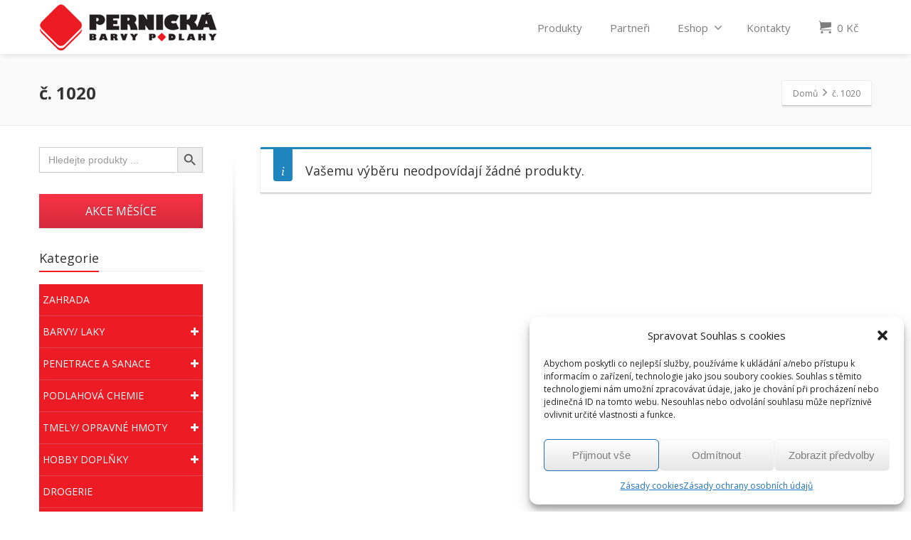

--- FILE ---
content_type: text/html; charset=UTF-8
request_url: https://www.barvy-pernicka.cz/barva/c-1020/
body_size: 11557
content:
<!DOCTYPE html>
<!--[if lt IE 7]>      <html class="no-js html-loading wf-active ie old-browser lt-ie10 lt-ie9 lt-ie8 lt-ie7 responsive" itemscope="itemscope" itemtype="http://schema.org/WebPage" lang="cs"> <![endif]-->
<!--[if IE 7]>         <html class="no-js html-loading wf-active ie old-browser ie7 lt-ie10 lt-ie9 lt-ie8 responsive" itemscope="itemscope" itemtype="http://schema.org/WebPage" lang="cs"> <![endif]-->
<!--[if IE 8]>         <html class="no-js html-loading wf-active ie old-browser ie8 lt-ie10 lt-ie9 responsive" itemscope="itemscope" itemtype="http://schema.org/WebPage" lang="cs"> <![endif]-->
<!--[if IE 9]>         <html class="no-js html-loading wf-active ie modern-browser ie9 lt-ie10 responsive" itemscope="itemscope" itemtype="http://schema.org/WebPage" lang="cs"> <![endif]-->
<!--[if gt IE 9]><!--> <html class="no-js html-loading wf-active modern-browser responsive" itemscope="itemscope" itemtype="http://schema.org/WebPage" lang="cs"> <!--<![endif]-->
<head>
<meta http-equiv="Content-Type" content="text/html; charset=utf-8" />
<meta name="viewport" content="width=device-width,height=device-height,initial-scale=1">
<title itemprop="name">č. 1020 | Barvy a podlahy Pernická</title>
<!-- W3TC-include-js-head -->
<!--[if IE 8]>
<meta http-equiv="X-UA-Compatible" content="IE=edge,chrome=1">
<![endif]-->
<title>č. 1020 &#8211; Barvy a podlahy Pernická</title>
<!-- All In One SEO Pack 3.7.1ob_start_detected [-1,-1] -->
<script type="application/ld+json" class="aioseop-schema">{}</script>
<!-- All In One SEO Pack -->
<link rel="alternate" type="application/rss+xml" title="Barvy a podlahy Pernická &raquo; RSS zdroj" href="https://www.barvy-pernicka.cz/feed/" />
<link rel="alternate" type="application/rss+xml" title="Barvy a podlahy Pernická &raquo; RSS komentářů" href="https://www.barvy-pernicka.cz/comments/feed/" />
<link rel="alternate" type="application/rss+xml" title="Barvy a podlahy Pernická &raquo; č. 1020 Barva RSS" href="https://www.barvy-pernicka.cz/barva/c-1020/feed/" />
<!-- <link rel='stylesheet' id='wp-block-library-theme-css'  href='https://www.barvy-pernicka.cz/wp-includes/css/dist/block-library/theme.min.css' type='text/css' media='all' /> -->
<!-- <link rel='stylesheet' id='wc-block-vendors-style-css'  href='https://www.barvy-pernicka.cz/obsah/moduly/woocommerce/packages/woocommerce-blocks/build/vendors-style.css' type='text/css' media='all' /> -->
<!-- <link rel='stylesheet' id='wc-block-style-css'  href='https://www.barvy-pernicka.cz/obsah/moduly/woocommerce/packages/woocommerce-blocks/build/style.css' type='text/css' media='all' /> -->
<!-- <link rel='stylesheet' id='nt-css-css'  href='https://www.barvy-pernicka.cz/obsah/themes/novetrendy/lib/css/style.css' type='text/css' media='all' /> -->
<!-- <link rel='stylesheet' id='cryptx-styles-css'  href='https://www.barvy-pernicka.cz/obsah/moduly/cryptx//css/cryptx.css' type='text/css' media='all' /> -->
<!-- <link rel='stylesheet' id='ntpb-css'  href='https://www.barvy-pernicka.cz/obsah/moduly/nt-product-badge/assets/css/ntpb.css' type='text/css' media='all' /> -->
<!-- <link rel='stylesheet' id='rs-plugin-settings-css'  href='https://www.barvy-pernicka.cz/obsah/moduly/revslider/public/assets/css/rs6.css' type='text/css' media='all' /> -->
<link rel="stylesheet" type="text/css" href="//www.barvy-pernicka.cz/obsah/cache/wpfc-minified/l0f1w6g7/p2vd.css" media="all"/>
<style id='rs-plugin-settings-inline-css' type='text/css'>
#rs-demo-id {}
</style>
<!-- <link rel='stylesheet' id='ion-rangeSlider-skinHTML5-css'  href='https://www.barvy-pernicka.cz/obsah/moduly/uni-woo-custom-product-options-premium/includes/vendors/range-slider/ion.rangeSlider.skinHTML5.css' type='text/css' media='all' /> -->
<!-- <link rel='stylesheet' id='trwca-style-css'  href='https://www.barvy-pernicka.cz/obsah/moduly/woocommerce-category-accordion/assets/css/trwca-style.min.css' type='text/css' media='all' /> -->
<!-- <link rel='stylesheet' id='icon-font-css'  href='https://www.barvy-pernicka.cz/obsah/moduly/woocommerce-category-accordion/assets/css/font-awesome.min.css' type='text/css' media='all' /> -->
<link rel="stylesheet" type="text/css" href="//www.barvy-pernicka.cz/obsah/cache/wpfc-minified/eh5yvpb9/p2vd.css" media="all"/>
<style id='woocommerce-inline-inline-css' type='text/css'>
.woocommerce form .form-row .required { visibility: visible; }
</style>
<!-- <link rel='stylesheet' id='cmplz-general-css'  href='https://www.barvy-pernicka.cz/obsah/moduly/complianz-gdpr/assets/css/cookieblocker.min.css' type='text/css' media='all' /> -->
<!-- <link rel='stylesheet' id='ivory-search-styles-css'  href='https://www.barvy-pernicka.cz/obsah/moduly/add-search-to-menu/public/css/ivory-search.min.css' type='text/css' media='all' /> -->
<!-- <link rel='stylesheet' id='dgwt-wcas-style-css'  href='https://www.barvy-pernicka.cz/obsah/moduly/ajax-search-for-woocommerce/assets/css/style.min.css' type='text/css' media='all' /> -->
<!-- <link rel='stylesheet' id='free-shipping-label-public-css'  href='https://www.barvy-pernicka.cz/obsah/moduly/free-shipping-label/assets/build/fsl-public.css' type='text/css' media='all' /> -->
<!-- <link rel='stylesheet' id='wcacc-css'  href='https://www.barvy-pernicka.cz/obsah/themes/barvy/assets/css/wc-category-accordion.css' type='text/css' media='all' /> -->
<!-- <link rel='stylesheet' id='theme-frontend-style-css'  href='https://www.barvy-pernicka.cz/obsah/themes/novetrendy/lib/css/style.min.css' type='text/css' media='all' /> -->
<!-- <link rel='stylesheet' id='theme-child-frontend-style-css'  href='https://www.barvy-pernicka.cz/obsah/themes/barvy/style.css' type='text/css' media='all' /> -->
<!-- <link rel='stylesheet' id='theme-bootstrap-responsive-1170-css'  href='https://www.barvy-pernicka.cz/obsah/themes/novetrendy/lib/css/bootstrap-responsive-1170.min.css' type='text/css' media='all' /> -->
<!-- <link rel='stylesheet' id='theme-woocommerce-css'  href='https://www.barvy-pernicka.cz/obsah/themes/novetrendy/lib/css/woocommerce.min.css' type='text/css' media='all' /> -->
<link rel="stylesheet" type="text/css" href="//www.barvy-pernicka.cz/obsah/cache/wpfc-minified/k1ibjhz5/p2vd.css" media="all"/>
<link rel='stylesheet' id='open-sans-300-300italic-regular-italic-600-600italic-700-700italic-800-800italic-latin-ext-vietnamese-greek-cyrillic-ext-greek-ext-latin-cyrillic-css'  href='//fonts.googleapis.com/css?family=Open+Sans%3A300%2C300italic%2Cregular%2Citalic%2C600%2C600italic%2C700%2C700italic%2C800%2C800italic%3Alatin-ext%2Cvietnamese%2Cgreek%2Ccyrillic-ext%2Cgreek-ext%2Clatin%2Ccyrillic&#038;ver=3.4.0' type='text/css' media='all' />
<!-- <link rel='stylesheet' id='theme-fontawesome-css'  href='https://www.barvy-pernicka.cz/obsah/themes/novetrendy/includes/modules/module.fontawesome/source/css/font-awesome.min.css' type='text/css' media='all' /> -->
<!-- <link rel='stylesheet' id='theme-icomoon-css'  href='https://www.barvy-pernicka.cz/obsah/themes/novetrendy/includes/modules/module.icomoon/source/css/icomoon.css' type='text/css' media='all' /> -->
<!-- <link rel='stylesheet' id='theme-skin' href='https://www.barvy-pernicka.cz/obsah/soubory/2021/02/Default-Skin_54ce98c851b37c14ba88fe891dd1e475.css?yhiTXXh3hQ' type='text/css' media='all'/> -->
<link rel="stylesheet" type="text/css" href="//www.barvy-pernicka.cz/obsah/cache/wpfc-minified/eewssjr8/p2vc.css" media="all"/>
<script type='text/javascript'>
var CloudFwOp = {"themeurl":"https:\/\/www.barvy-pernicka.cz\/obsah\/themes\/novetrendy","ajaxUrl":"https:\/\/www.barvy-pernicka.cz\/wp-admin\/admin-ajax.php","device":"widescreen","RTL":false,"SSL":true,"protocol":"https","responsive":true,"lang":"cs","sticky_header":true,"header_overlapping":false,"navigation_event":"hover","sticky_header_offset":0,"nav_hover_delay":"0","uniform_elements":true,"disable_prettyphoto_on_mobile":true,"text_close":"Zav\u0159\u00edt","gallery_overlay_opacity":"90"};
</script>
<script src='//www.barvy-pernicka.cz/obsah/cache/wpfc-minified/223enkg4/p2ve.js' type="text/javascript"></script>
<!-- <script src="https://www.barvy-pernicka.cz/wp-includes/js/jquery/jquery.min.js" id="jquery-core-js"></script> -->
<!-- <script src="https://www.barvy-pernicka.cz/wp-includes/js/jquery/jquery-migrate.min.js" id="jquery-migrate-js"></script> -->
<!-- <script src="https://www.barvy-pernicka.cz/obsah/moduly/revslider/public/assets/js/rbtools.min.js" id="tp-tools-js"></script> -->
<!-- <script src="https://www.barvy-pernicka.cz/obsah/moduly/revslider/public/assets/js/rs6.min.js" id="revmin-js"></script> -->
<!-- <script src="https://www.barvy-pernicka.cz/obsah/moduly/woocommerce-category-accordion/assets/js/trwca-script.min.js" id="trwca_script-js"></script> -->
<link rel="https://api.w.org/" href="https://www.barvy-pernicka.cz/wp-json/" /><link rel="EditURI" type="application/rsd+xml" title="RSD" href="https://www.barvy-pernicka.cz/xmlrpc.php?rsd" />
<link rel="wlwmanifest" type="application/wlwmanifest+xml" href="https://www.barvy-pernicka.cz/wp-includes/wlwmanifest.xml" /> 
<style>.cmplz-hidden{display:none!important;}</style><style type="text/css">.dgwt-wcas-ico-magnifier,.dgwt-wcas-ico-magnifier-handler{max-width:20px}.dgwt-wcas-search-wrapp{max-width:600px}</style><meta name="robots" content="max-snippet:-1, max-image-preview:large, max-video-preview:-1">
<meta name="googlebot" content="index,follow,snippet,archive" />
<meta name="seznambot" content="index,follow,snippet,archive" />
<meta name="author" content="http://webstudionovetrendy.eu" />	<noscript><style>.woocommerce-product-gallery{ opacity: 1 !important; }</style></noscript>
<meta name="generator" content="Powered by Slider Revolution 6.2.22 - responsive, Mobile-Friendly Slider Plugin for WordPress with comfortable drag and drop interface." />
<!-- <link rel='stylesheet' id='ivory-ajax-search-styles-css'  href='https://www.barvy-pernicka.cz/obsah/moduly/add-search-to-menu/public/css/ivory-ajax-search.min.css' type='text/css' media='all' /> -->
<link rel="stylesheet" type="text/css" href="//www.barvy-pernicka.cz/obsah/cache/wpfc-minified/l1iuiwdx/p2vc.css" media="all"/>
<style id="dynamic-css" type="text/css">@media ( min-width: 979px ) { .modern-browser #header-container.stuck #logo img {margin-top: 5px !important;  margin-bottom: 5px !important;}  }</style>
<script>
var $nt = jQuery.noConflict();
$nt(document).ready(function($){
$nt('body').css('display', 'none');
$nt('body').fadeIn(750);
});
</script>
<link href="https://fonts.googleapis.com/css?family=Open+Sans:300,400,400i,600&amp;subset=latin-ext" rel="stylesheet"><link rel="icon" href="https://www.barvy-pernicka.cz/obsah/soubory/2020/06/cropped-logo2-4-32x32.png" sizes="32x32" />
<link rel="icon" href="https://www.barvy-pernicka.cz/obsah/soubory/2020/06/cropped-logo2-4-192x192.png" sizes="192x192" />
<link rel="apple-touch-icon" href="https://www.barvy-pernicka.cz/obsah/soubory/2020/06/cropped-logo2-4-180x180.png" />
<meta name="msapplication-TileImage" content="https://www.barvy-pernicka.cz/obsah/soubory/2020/06/cropped-logo2-4-270x270.png" />
<script type="text/javascript">function setREVStartSize(e){
//window.requestAnimationFrame(function() {				 
window.RSIW = window.RSIW===undefined ? window.innerWidth : window.RSIW;	
window.RSIH = window.RSIH===undefined ? window.innerHeight : window.RSIH;	
try {								
var pw = document.getElementById(e.c).parentNode.offsetWidth,
newh;
pw = pw===0 || isNaN(pw) ? window.RSIW : pw;
e.tabw = e.tabw===undefined ? 0 : parseInt(e.tabw);
e.thumbw = e.thumbw===undefined ? 0 : parseInt(e.thumbw);
e.tabh = e.tabh===undefined ? 0 : parseInt(e.tabh);
e.thumbh = e.thumbh===undefined ? 0 : parseInt(e.thumbh);
e.tabhide = e.tabhide===undefined ? 0 : parseInt(e.tabhide);
e.thumbhide = e.thumbhide===undefined ? 0 : parseInt(e.thumbhide);
e.mh = e.mh===undefined || e.mh=="" || e.mh==="auto" ? 0 : parseInt(e.mh,0);		
if(e.layout==="fullscreen" || e.l==="fullscreen") 						
newh = Math.max(e.mh,window.RSIH);					
else{					
e.gw = Array.isArray(e.gw) ? e.gw : [e.gw];
for (var i in e.rl) if (e.gw[i]===undefined || e.gw[i]===0) e.gw[i] = e.gw[i-1];					
e.gh = e.el===undefined || e.el==="" || (Array.isArray(e.el) && e.el.length==0)? e.gh : e.el;
e.gh = Array.isArray(e.gh) ? e.gh : [e.gh];
for (var i in e.rl) if (e.gh[i]===undefined || e.gh[i]===0) e.gh[i] = e.gh[i-1];
var nl = new Array(e.rl.length),
ix = 0,						
sl;					
e.tabw = e.tabhide>=pw ? 0 : e.tabw;
e.thumbw = e.thumbhide>=pw ? 0 : e.thumbw;
e.tabh = e.tabhide>=pw ? 0 : e.tabh;
e.thumbh = e.thumbhide>=pw ? 0 : e.thumbh;					
for (var i in e.rl) nl[i] = e.rl[i]<window.RSIW ? 0 : e.rl[i];
sl = nl[0];									
for (var i in nl) if (sl>nl[i] && nl[i]>0) { sl = nl[i]; ix=i;}															
var m = pw>(e.gw[ix]+e.tabw+e.thumbw) ? 1 : (pw-(e.tabw+e.thumbw)) / (e.gw[ix]);					
newh =  (e.gh[ix] * m) + (e.tabh + e.thumbh);
}				
if(window.rs_init_css===undefined) window.rs_init_css = document.head.appendChild(document.createElement("style"));					
document.getElementById(e.c).height = newh+"px";
window.rs_init_css.innerHTML += "#"+e.c+"_wrapper { height: "+newh+"px }";				
} catch(e){
console.log("Failure at Presize of Slider:" + e)
}					   
//});
};</script>
<style type="text/css">
</style>
<style type="text/css">
</style>
</head>
<body data-cmplz=1 class="archive tax-pa_barva term-c-1020 term-1393 wp-embed-responsive theme-novetrendy woocommerce woocommerce-page woocommerce-no-js novetrendy run is-loaded-core-plugin layout--fullwidth ui--side-panel-position-left ui--mobile-navigation-style-default">
<div id="side-panel-pusher">
<div id="main-container">
<div id="page-wrap">
<header id="page-header" class="clearfix">
<div id="header-container" class="header-style-1 logo-position-left navigation-position-right sticky-logo-position-left sticky-navigation-position-right no-stuck clearfix"  data-responsive="{&quot;css&quot;:{&quot;padding-bottom&quot;:{&quot;phone&quot;:0,&quot;tablet&quot;:30,&quot;widescreen&quot;:0}}}">
<div id="header-container-background"></div>
<div class="container relative">
<div id="logo">
<a href="https://www.barvy-pernicka.cz">
<img  id="logo-desktop" class="visible-desktop " src="https://www.barvy-pernicka.cz/obsah/soubory/2020/12/logo2020.png" data-at2x="https://www.barvy-pernicka.cz/obsah/soubory/2020/12/logo2020.png" alt="Barvy a podlahy Pernická" style="margin-top: 10px;  margin-bottom: 10px;"/>
<img  id="logo-tablet" class="visible-tablet " src="https://www.barvy-pernicka.cz/obsah/soubory/2020/12/logo2020.png" data-at2x="https://www.barvy-pernicka.cz/obsah/soubory/2020/12/logo2020.png" alt="Barvy a podlahy Pernická" style="margin-top: 40px;  margin-bottom: 30px;"/>
<img  id="logo-phone" class="visible-phone " src="https://www.barvy-pernicka.cz/obsah/soubory/2020/12/logo2020.png" data-at2x="https://www.barvy-pernicka.cz/obsah/soubory/2020/12/logo2020.png" alt="Barvy a podlahy Pernická" style="margin-top: 20px;  margin-bottom: 20px;"/>						</a>
<div id="header-navigation-toggle" class="visible-phone ">
<a href="javascript:;"><i class="fontawesome-align-justify ui--caret"></i><span class="header-navigation-toogle-text">Navigace</span></a>
</div>
</div><!-- /#logo -->
<nav id="navigation" class="without-navigation-holder ui-row">
<ul id="header-navigation" class="sf-menu clearfix unstyled-all"><li id="menu-item-1022" class="menu-item menu-item-type-post_type menu-item-object-page level-0 top-level-item to-right"><a href="https://www.barvy-pernicka.cz/co-nabizime/">Produkty</a></li>
<li id="menu-item-19696" class="menu-item menu-item-type-custom menu-item-object-custom level-0 top-level-item to-right"><a target="_blank" href="https://www.nase-parketa.cz/">Partneři</a></li>
<li id="menu-item-7276" class="menu-item menu-item-type-post_type menu-item-object-page menu-item-has-children level-0 top-level-item has-child fallout to-right"><a href="https://www.barvy-pernicka.cz/eshop/">Eshop<i class="ui--caret fontawesome-angle-down px18"></i></a>
<ul class="sub-menu">
<li id="menu-item-7282" class="menu-item menu-item-type-post_type menu-item-object-page level-1 sub-level-item to-right"><a href="https://www.barvy-pernicka.cz/muj-ucet/">Přihlášení/Registrace</a></li>
<li id="menu-item-12462" class="menu-item menu-item-type-post_type menu-item-object-page level-1 sub-level-item to-right"><a href="https://www.barvy-pernicka.cz/obchodni-podminky/">Obchodní podmínky</a></li>
<li id="menu-item-12463" class="menu-item menu-item-type-post_type menu-item-object-page menu-item-privacy-policy level-1 sub-level-item to-right"><a href="https://www.barvy-pernicka.cz/zasady-ochrany-osobnich-udaju/">Zásady ochrany osobních údajů</a></li>
<li id="menu-item-21765" class="menu-item menu-item-type-post_type menu-item-object-page level-1 sub-level-item to-right"><a href="https://www.barvy-pernicka.cz/zasady-cookies-eu/">Zásady cookies</a></li>
</ul>
</li>
<li id="menu-item-1241" class="menu-item menu-item-type-post_type menu-item-object-page level-0 top-level-item to-right"><a href="https://www.barvy-pernicka.cz/kontakty/">Kontakty</a></li>
<li id="woocommerce-nav-cart" class="menu-item menu-item-type-custom menu-item-object-custom level-0 top-level-item visible-desktop ">
<a href="https://www.barvy-pernicka.cz/kosik/"><i class="ui--icon icomoon-cart icon-inline-block" style="font-size: 18px;  width: 22px;  height: 22px;"></i> <span class="cart-money"><span class="woocommerce-Price-amount amount"><bdi>0&nbsp;<span class="woocommerce-Price-currencySymbol">&#75;&#269;</span></bdi></span></span></a>
</li>
</ul>							</nav><!-- /nav#navigation -->
</div>
</div><!-- /#header-container -->
</header>
<div id="titlebar" class=" cover titlebar-default">
<div class="container relative">
<div id="titlebar-text">
<h2 id="titlebar-title">č. 1020</h2>
</div>
<div id="titlebar-breadcrumb"><div id="breadcrumb" class="ui--box-alias centerVertical"><div class="ui-bc ui-breadcrumbs breadcrumbs" itemscope itemtype="http://schema.org/BreadcrumbList"><span class="ui-bc-item ui-bc-first" itemprop="itemListElement" itemscope itemtype="http://schema.org/ListItem"><a href="https://www.barvy-pernicka.cz" itemprop="item" rel="home"><span itemprop="name">Domů</span></a><meta itemprop="position" content="0" /></span><span class="ui-bc-seperator"> <i class="ui--caret fontawesome-angle-right px18"></i> </span><span class="ui-bc-item ui-bc-last"><span>č. 1020</span></span></div></div></div>
</div>
</div><!-- /#titlebar -->
<div id="page-content" class="sidebar-layout ui-row sidebar-left"><div class="container"><div id="the-content" >
<div id="primary" class="content-area"><main id="main" class="site-main" role="main"><header class="woocommerce-products-header">
</header>
<p class="woocommerce-info ui--box">Vašemu výběru neodpovídají žádné produkty.</p></main></div>
</div>
<aside id="primary-sidebars" class="sidebar-area widget-area primary-sidebars ">
<div id="is_widget-3" class="widget widget_is_search widget_search"><form data-min-no-for-search=3 data-result-box-max-height=400 data-form-id=22246 class="is-search-form is-disable-submit is-form-style is-form-style-3 is-form-id-22246 is-ajax-search" action="https://www.barvy-pernicka.cz/" method="get" role="search" ><label for="is-search-input-22246"><span class="is-screen-reader-text">Search for:</span><input  type="search" id="is-search-input-22246" name="s" value="" class="is-search-input" placeholder="Hledejte produkty ..." autocomplete=off /><span class="is-loader-image" style="display: none;background-image:url(https://www.barvy-pernicka.cz/obsah/moduly/add-search-to-menu/public/images/spinner.gif);" ></span></label><button type="submit" class="is-search-submit"><span class="is-screen-reader-text">Search Button</span><span class="is-search-icon"><svg focusable="false" aria-label="Search" xmlns="http://www.w3.org/2000/svg" viewBox="0 0 24 24" width="24px"><path d="M15.5 14h-.79l-.28-.27C15.41 12.59 16 11.11 16 9.5 16 5.91 13.09 3 9.5 3S3 5.91 3 9.5 5.91 16 9.5 16c1.61 0 3.09-.59 4.23-1.57l.27.28v.79l5 4.99L20.49 19l-4.99-5zm-6 0C7.01 14 5 11.99 5 9.5S7.01 5 9.5 5 14 7.01 14 9.5 11.99 14 9.5 14z"></path></svg></span></button><input type="hidden" name="id" value="22246" /><input type="hidden" name="post_type" value="product" /></form></div><div id="custom_html-2" class="widget_text widget widget_custom_html"><div class="textwidget custom-html-widget"><div class="text-center ui--animation"><a class="btn btn-large btn-block btn-icon-left btn-red no-radius" href="https://www.barvy-pernicka.cz/?nt-product-badge-sleva-mesice=ano&amp;post_type=product" title="AKCE MĚSÍCE" style="">AKCE MĚSÍCE</a> </div>
</div></div><div id="wc_category_accordion-2" class="widget widget_wc_category_accordion"><h4 class="sidebar-widget-title ui--widget-title"><span>Kategorie</span></h4><script type="text/javascript">
var cats_id= 1393;
</script><script type="text/javascript">
jQuery(function($){
$('.wc_category_accordion-0').trwcAccordion({
classParent	 : 'trwca-parent',
classActive	 : 'active',
classArrow	 : 'trwca-icon',
classCount	 : 'trwca-count',
classExpand	 : 'trwca-current-parent',
eventType	 : 'click',
hoverDelay	 : 100,
menuClose     : true,
cats_id:  1393,
ac_type    : true,
autoExpand	 : true,
speed        : 'normal',
saveState	 : '1',
disableLink	 : false,
disableparentLink : false,
auto_open: 1,
showCount : true,
widget_id : "wc_category_accordion-0",
openIcon	: 'minus',
closeIcon	: 'plus',
});
});
</script>
<div class="block-content trwca-actheme acred ">
<div class="trwca-loader"></div>
<ul class="wc_category_accordion-0 trwca-accordion" id="outer_ul">
<li class="cat-item cat-item-1705"><a  class="cat_has_posts"  href="https://www.barvy-pernicka.cz/kategorie/zahrada/" >Zahrada</a>
</li>
<li class="cat-item cat-item-960"><a class="no-ajaxy" href="https://www.barvy-pernicka.cz/kategorie/barvy-laky/" >Barvy/ Laky</a>
<ul class="product_cats submenu">
<li class="cat-item cat-item-933"><a class="no-ajaxy" href="https://www.barvy-pernicka.cz/kategorie/barvy-laky/barvy-malirske/" >Barvy malířské</a>
<ul class="product_cats submenu">
<li class="cat-item cat-item-971"><a  class="cat_has_posts"  href="https://www.barvy-pernicka.cz/kategorie/barvy-laky/barvy-malirske/barvy-malirske-bile/" >Barvy malířské bílé</a>
</li>
<li class="cat-item cat-item-995"><a  class="cat_has_no_posts"  href="https://www.barvy-pernicka.cz/kategorie/barvy-laky/barvy-malirske/barvy-malirske-dekorativni/" >Barvy malířské dekorativní</a>
</li>
<li class="cat-item cat-item-987"><a  class="cat_has_posts"  href="https://www.barvy-pernicka.cz/kategorie/barvy-laky/barvy-malirske/barvy-malirske-barevne-odstiny/" >Barvy malířské barevné odstíny</a>
</li>
<li class="cat-item cat-item-992"><a  class="cat_has_posts"  href="https://www.barvy-pernicka.cz/kategorie/barvy-laky/barvy-malirske/barvy-proti-plisnim-termoizolacni/" >Barvy proti plísním / termoizolační</a>
</li>
</ul>
</li>
<li class="cat-item cat-item-989"><a  class="cat_has_posts"  href="https://www.barvy-pernicka.cz/kategorie/barvy-laky/barvy-fasadni/" >Barvy fasádní</a>
</li>
<li class="cat-item cat-item-990"><a  class="cat_has_posts"  href="https://www.barvy-pernicka.cz/kategorie/barvy-laky/barvy-na-skvrny-kour-nikotin/" >Barvy na skvrny, kouř, nikotin</a>
</li>
<li class="cat-item cat-item-984"><a  class="cat_has_posts"  href="https://www.barvy-pernicka.cz/kategorie/barvy-laky/barvy-na-strechy/" >Barvy na střechy</a>
</li>
<li class="cat-item cat-item-973"><a  class="cat_has_posts"  href="https://www.barvy-pernicka.cz/kategorie/barvy-laky/barvy-zaruvzdorne/" >Barvy žáruvzdorné</a>
</li>
<li class="cat-item cat-item-1003"><a  class="cat_has_posts"  href="https://www.barvy-pernicka.cz/kategorie/barvy-laky/barvy-kovarske/" >Barvy kovářské</a>
</li>
<li class="cat-item cat-item-1001"><a  class="cat_has_posts"  href="https://www.barvy-pernicka.cz/kategorie/barvy-laky/barvy-fermezove-fermez/" >Barvy fermežové / fermež</a>
</li>
<li class="cat-item cat-item-1005"><a  class="cat_has_posts"  href="https://www.barvy-pernicka.cz/kategorie/barvy-laky/barvy-na-radiatory/" >Barvy na radiátory</a>
</li>
<li class="cat-item cat-item-999"><a class="no-ajaxy" href="https://www.barvy-pernicka.cz/kategorie/barvy-laky/barvy-synteticke/" >Barvy syntetické</a>
<ul class="product_cats submenu">
<li class="cat-item cat-item-1320"><a  class="cat_has_posts"  href="https://www.barvy-pernicka.cz/kategorie/barvy-laky/barvy-synteticke/barvy-synteticke-vrchni-i-na-strechy/" >Barvy syntetické &#8211; vrchní</a>
</li>
<li class="cat-item cat-item-975"><a  class="cat_has_posts"  href="https://www.barvy-pernicka.cz/kategorie/barvy-laky/barvy-synteticke/barvy-synteticke-zaklad/" >Barvy syntetické &#8211; základ</a>
</li>
</ul>
</li>
<li class="cat-item cat-item-1321"><a  class="cat_has_posts"  href="https://www.barvy-pernicka.cz/kategorie/barvy-laky/barvy-vodou-reditelne/" >Barvy vodou ředitelné</a>
</li>
<li class="cat-item cat-item-961"><a  class="cat_has_posts"  href="https://www.barvy-pernicka.cz/kategorie/barvy-laky/barvy-na-okna/" >Barvy na okna</a>
</li>
<li class="cat-item cat-item-967"><a  class="cat_has_posts"  href="https://www.barvy-pernicka.cz/kategorie/barvy-laky/barvy-specialni/" >Barvy speciální</a>
</li>
<li class="cat-item cat-item-996"><a class="no-ajaxy" href="https://www.barvy-pernicka.cz/kategorie/barvy-laky/lazury-na-drevo/" >Lazury na dřevo</a>
<ul class="product_cats submenu">
<li class="cat-item cat-item-1261"><a  class="cat_has_posts"  href="https://www.barvy-pernicka.cz/kategorie/barvy-laky/lazury-na-drevo/lazury/" >Lazury</a>
</li>
<li class="cat-item cat-item-997"><a  class="cat_has_posts"  href="https://www.barvy-pernicka.cz/kategorie/barvy-laky/lazury-na-drevo/napoustedla/" >Napouštědla</a>
</li>
<li class="cat-item cat-item-998"><a  class="cat_has_posts"  href="https://www.barvy-pernicka.cz/kategorie/barvy-laky/lazury-na-drevo/moridla/" >Mořidla</a>
</li>
</ul>
</li>
<li class="cat-item cat-item-958"><a class="no-ajaxy" href="https://www.barvy-pernicka.cz/kategorie/barvy-laky/laky-oleje/" >Laky, oleje</a>
<ul class="product_cats submenu">
<li class="cat-item cat-item-1013"><a  class="cat_has_posts"  href="https://www.barvy-pernicka.cz/kategorie/barvy-laky/laky-oleje/laky/" >Laky</a>
</li>
<li class="cat-item cat-item-1014"><a  class="cat_has_posts"  href="https://www.barvy-pernicka.cz/kategorie/barvy-laky/laky-oleje/oleje/" >Oleje</a>
</li>
</ul>
</li>
<li class="cat-item cat-item-948"><a  class="cat_has_posts"  href="https://www.barvy-pernicka.cz/kategorie/barvy-laky/spreje/" >Spreje</a>
</li>
<li class="cat-item cat-item-978"><a  class="cat_has_posts"  href="https://www.barvy-pernicka.cz/kategorie/barvy-laky/redidla/" >Ředidla</a>
</li>
<li class="cat-item cat-item-963"><a  class="cat_has_posts"  href="https://www.barvy-pernicka.cz/kategorie/barvy-laky/proti-plisni-blokatory-odstranovace/" >Proti plísni / blokátory / odstraňovače</a>
</li>
</ul>
</li>
<li class="cat-item cat-item-946"><a class="no-ajaxy" href="https://www.barvy-pernicka.cz/kategorie/penetrace-sanace/" >Penetrace a sanace</a>
<ul class="product_cats submenu">
<li class="cat-item cat-item-977"><a  class="cat_has_posts"  href="https://www.barvy-pernicka.cz/kategorie/penetrace-sanace/penetrace/" >Penetrace</a>
</li>
<li class="cat-item cat-item-1144"><a  class="cat_has_posts"  href="https://www.barvy-pernicka.cz/kategorie/penetrace-sanace/sanace/" >Sanace</a>
</li>
</ul>
</li>
<li class="cat-item cat-item-1698"><a class="no-ajaxy" href="https://www.barvy-pernicka.cz/kategorie/podlahova-chemie/" >Podlahová chemie</a>
<ul class="product_cats submenu">
<li class="cat-item cat-item-1420"><a  class="cat_has_posts"  href="https://www.barvy-pernicka.cz/kategorie/podlahova-chemie/podlahove-penetrace/" >Podlahové penetrace</a>
</li>
<li class="cat-item cat-item-953"><a  class="cat_has_posts"  href="https://www.barvy-pernicka.cz/kategorie/podlahova-chemie/nivelacni-hmoty-sterky/" >Nivelační hmoty / stěrky</a>
</li>
</ul>
</li>
<li class="cat-item cat-item-943"><a class="no-ajaxy" href="https://www.barvy-pernicka.cz/kategorie/tmely-opravne-hmoty/" >Tmely/ Opravné hmoty</a>
<ul class="product_cats submenu">
<li class="cat-item cat-item-1701"><a  class="cat_has_posts"  href="https://www.barvy-pernicka.cz/kategorie/tmely-opravne-hmoty/sadry/" >Sádry</a>
</li>
<li class="cat-item cat-item-1019"><a  class="cat_has_posts"  href="https://www.barvy-pernicka.cz/kategorie/tmely-opravne-hmoty/lepidla/" >Lepidla</a>
</li>
<li class="cat-item cat-item-1018"><a  class="cat_has_posts"  href="https://www.barvy-pernicka.cz/kategorie/tmely-opravne-hmoty/tmely/" >Tmely</a>
</li>
<li class="cat-item cat-item-1137"><a  class="cat_has_posts"  href="https://www.barvy-pernicka.cz/kategorie/tmely-opravne-hmoty/montazni-pur-peny/" >Montážní PUR pěny</a>
</li>
<li class="cat-item cat-item-1138"><a  class="cat_has_posts"  href="https://www.barvy-pernicka.cz/kategorie/tmely-opravne-hmoty/prislusenstvi/" >Příslušenství</a>
</li>
</ul>
</li>
<li class="cat-item cat-item-954"><a class="no-ajaxy" href="https://www.barvy-pernicka.cz/kategorie/hobby-doplnky/" >Hobby doplňky</a>
<ul class="product_cats submenu">
<li class="cat-item cat-item-1017"><a  class="cat_has_posts"  href="https://www.barvy-pernicka.cz/kategorie/hobby-doplnky/brusny-material/" >Brusný materiál</a>
</li>
<li class="cat-item cat-item-945"><a  class="cat_has_posts"  href="https://www.barvy-pernicka.cz/kategorie/hobby-doplnky/lepici-pasky/" >Lepicí pásky</a>
</li>
<li class="cat-item cat-item-1141"><a  class="cat_has_posts"  href="https://www.barvy-pernicka.cz/kategorie/hobby-doplnky/plachty-folie/" >Plachty, fólie</a>
</li>
<li class="cat-item cat-item-782"><a  class="cat_has_posts"  href="https://www.barvy-pernicka.cz/kategorie/hobby-doplnky/ochranne-pomucky/" >Ochranné pomůcky</a>
</li>
<li class="cat-item cat-item-950"><a  class="cat_has_posts"  href="https://www.barvy-pernicka.cz/kategorie/hobby-doplnky/nadoby-pytle/" >Nádoby, pytle</a>
</li>
<li class="cat-item cat-item-1016"><a  class="cat_has_posts"  href="https://www.barvy-pernicka.cz/kategorie/hobby-doplnky/stetce/" >Štětce</a>
</li>
<li class="cat-item cat-item-1015"><a  class="cat_has_posts"  href="https://www.barvy-pernicka.cz/kategorie/hobby-doplnky/valecky/" >Válečky</a>
</li>
<li class="cat-item cat-item-1142"><a  class="cat_has_posts"  href="https://www.barvy-pernicka.cz/kategorie/hobby-doplnky/ostatni-doplnky/" >Ostatní doplňky</a>
</li>
</ul>
</li>
<li class="cat-item cat-item-957"><a  class="cat_has_posts"  href="https://www.barvy-pernicka.cz/kategorie/drogerie/" >Drogerie</a>
</li>
<li class="cat-item cat-item-1153"><a  class="cat_has_posts"  href="https://www.barvy-pernicka.cz/kategorie/udrzba-podlah/" >Údržba podlah</a>
</li>
</ul>
</div>
</div>    	<div id="sidebar-shadow"><div id="sidebar-shadow-top"></div><div id="sidebar-shadow-bottom"></div></div>
</aside>
</div><!-- /.container --></div><!-- /#page-content -->
<footer class="ui--footer ui-dark">
<div id="footer-bottom" class="layout--centered">
<div class="container">
<div id="footer-texts" class=""><div style="float: left">©2025 <strong>Pernická s.r.o.</strong> - Barvy - laky Nový Jičín<a title="Najdete nás i na Facebooku" target="_blank" href="https://www.facebook.com/BarvyPodlahyPernicka"><i class="ui--icon fontawesome-facebook icon-inline-block icon-with-background" style="font-size: 16px;width: 16px;height: 16px;color: #ffffff !important;background-color: #3b5da0;margin-left: 5px"></i></a>
</div> 
<div style="float:right">Tvorba webu: <a href="https://webstudionovetrendy.eu/" target="_blank"><img src="/obsah/themes/novetrendy/lib/images/web-studionovetrendy.png" alt="Webstudio Nové Trendy.eu - Tvorba webových stránek, eshopů, SEO optimalizace, UX optimalizace, zpravodajský portál, marketing ..." title="Webstudio Nové Trendy.eu - (+420) 736 635 842. Tvorba webových stránek, eshopů, SEO optimalizace, UX optimalizace, zpravodajský portál, marketing ..." width="161" height="20"></a></div></div>
<div id="footer-navigation" class="menu-footer-container"><ul id="menu-footer" class="clearfix unstyled-all"><li id="menu-item-5461" class="menu-item menu-item-type-post_type menu-item-object-page menu-item-privacy-policy depth-0 to-right"><a href="https://www.barvy-pernicka.cz/zasady-ochrany-osobnich-udaju/">Zásady ochrany osobních údajů</a></li><li class="ui--separator"> / </li>
<li id="menu-item-21762" class="menu-item menu-item-type-post_type menu-item-object-page depth-0 to-right"><a href="https://www.barvy-pernicka.cz/obchodni-podminky/">Obchodní podmínky</a></li><li class="ui--separator"> / </li>
<li id="menu-item-21764" class="menu-item menu-item-type-post_type menu-item-object-page depth-0 to-right"><a href="https://www.barvy-pernicka.cz/zasady-cookies-eu/">Zásady cookies</a></li><li class="ui--separator"> / </li>
</ul></div>				</div>
</div>
</footer>
</div><!-- /#page-wrap -->
</div><!-- /#main-container -->
<div id="side-panel" class="ui-row" style="display: none;">
<div id="ui--side-content-widget-1">
</div>
<div id="ui--side-content-widget-2">
</div>
<div id="ui--side-content-widget-3">
</div>
<div id="ui--side-cart-widget">
<h3><strong>Košík</strong></h3>
<div id="ui--side-cart" class="woocommerce">
<p class="woocommerce-mini-cart__empty-message">Žádné produkty v košíku.</p>
</div>
</div>
</div>
</div><!-- /#side-panel-pusher -->
<canvas id="uni_canvas" style="display:none;"></canvas>
<!-- Consent Management powered by Complianz | GDPR/CCPA Cookie Consent https://wordpress.org/plugins/complianz-gdpr -->
<div id="cmplz-cookiebanner-container"><div class="cmplz-cookiebanner cmplz-hidden banner-1 optin cmplz-bottom-right cmplz-categories-type-view-preferences" aria-modal="true" data-nosnippet="true" role="dialog" aria-live="polite" aria-labelledby="cmplz-header-1-optin" aria-describedby="cmplz-message-1-optin">
<div class="cmplz-header">
<div class="cmplz-logo"></div>
<div class="cmplz-title" id="cmplz-header-1-optin">Spravovat Souhlas s cookies</div>
<div class="cmplz-close" tabindex="0" role="button" aria-label="close-dialog">
<svg aria-hidden="true" focusable="false" data-prefix="fas" data-icon="times" class="svg-inline--fa fa-times fa-w-11" role="img" xmlns="http://www.w3.org/2000/svg" viewBox="0 0 352 512"><path fill="currentColor" d="M242.72 256l100.07-100.07c12.28-12.28 12.28-32.19 0-44.48l-22.24-22.24c-12.28-12.28-32.19-12.28-44.48 0L176 189.28 75.93 89.21c-12.28-12.28-32.19-12.28-44.48 0L9.21 111.45c-12.28 12.28-12.28 32.19 0 44.48L109.28 256 9.21 356.07c-12.28 12.28-12.28 32.19 0 44.48l22.24 22.24c12.28 12.28 32.2 12.28 44.48 0L176 322.72l100.07 100.07c12.28 12.28 32.2 12.28 44.48 0l22.24-22.24c12.28-12.28 12.28-32.19 0-44.48L242.72 256z"></path></svg>
</div>
</div>
<div class="cmplz-divider cmplz-divider-header"></div>
<div class="cmplz-body">
<div class="cmplz-message" id="cmplz-message-1-optin">Abychom poskytli co nejlepší služby, používáme k ukládání a/nebo přístupu k informacím o zařízení, technologie jako jsou soubory cookies. Souhlas s těmito technologiemi nám umožní zpracovávat údaje, jako je chování při procházení nebo jedinečná ID na tomto webu. Nesouhlas nebo odvolání souhlasu může nepříznivě ovlivnit určité vlastnosti a funkce.</div>
<!-- categories start -->
<div class="cmplz-categories">
<details class="cmplz-category cmplz-functional" >
<summary>
<span class="cmplz-category-header">
<span class="cmplz-category-title">Funkční</span>
<span class='cmplz-always-active'>
<span class="cmplz-banner-checkbox">
<input type="checkbox"
id="cmplz-functional-optin"
data-category="cmplz_functional"
class="cmplz-consent-checkbox cmplz-functional"
size="40"
value="1"/>
<label class="cmplz-label" for="cmplz-functional-optin" tabindex="0"><span class="screen-reader-text">Funkční</span></label>
</span>
Vždy aktivní							</span>
<span class="cmplz-icon cmplz-open">
<svg xmlns="http://www.w3.org/2000/svg" viewBox="0 0 448 512"  height="18" ><path d="M224 416c-8.188 0-16.38-3.125-22.62-9.375l-192-192c-12.5-12.5-12.5-32.75 0-45.25s32.75-12.5 45.25 0L224 338.8l169.4-169.4c12.5-12.5 32.75-12.5 45.25 0s12.5 32.75 0 45.25l-192 192C240.4 412.9 232.2 416 224 416z"/></svg>
</span>
</span>
</summary>
<div class="cmplz-description">
<span class="cmplz-description-functional">Technické uložení nebo přístup je nezbytně nutný pro legitimní účel umožnění použití konkrétní služby, kterou si účastník nebo uživatel výslovně vyžádal, nebo pouze pro účely provedení přenosu sdělení prostřednictvím sítě elektronických komunikací.</span>
</div>
</details>
<details class="cmplz-category cmplz-preferences" >
<summary>
<span class="cmplz-category-header">
<span class="cmplz-category-title">Předvolby</span>
<span class="cmplz-banner-checkbox">
<input type="checkbox"
id="cmplz-preferences-optin"
data-category="cmplz_preferences"
class="cmplz-consent-checkbox cmplz-preferences"
size="40"
value="1"/>
<label class="cmplz-label" for="cmplz-preferences-optin" tabindex="0"><span class="screen-reader-text">Předvolby</span></label>
</span>
<span class="cmplz-icon cmplz-open">
<svg xmlns="http://www.w3.org/2000/svg" viewBox="0 0 448 512"  height="18" ><path d="M224 416c-8.188 0-16.38-3.125-22.62-9.375l-192-192c-12.5-12.5-12.5-32.75 0-45.25s32.75-12.5 45.25 0L224 338.8l169.4-169.4c12.5-12.5 32.75-12.5 45.25 0s12.5 32.75 0 45.25l-192 192C240.4 412.9 232.2 416 224 416z"/></svg>
</span>
</span>
</summary>
<div class="cmplz-description">
<span class="cmplz-description-preferences">Technické uložení nebo přístup je nezbytný pro legitimní účel ukládání preferencí, které nejsou požadovány odběratelem nebo uživatelem.</span>
</div>
</details>
<details class="cmplz-category cmplz-statistics" >
<summary>
<span class="cmplz-category-header">
<span class="cmplz-category-title">Statistické</span>
<span class="cmplz-banner-checkbox">
<input type="checkbox"
id="cmplz-statistics-optin"
data-category="cmplz_statistics"
class="cmplz-consent-checkbox cmplz-statistics"
size="40"
value="1"/>
<label class="cmplz-label" for="cmplz-statistics-optin" tabindex="0"><span class="screen-reader-text">Statistické</span></label>
</span>
<span class="cmplz-icon cmplz-open">
<svg xmlns="http://www.w3.org/2000/svg" viewBox="0 0 448 512"  height="18" ><path d="M224 416c-8.188 0-16.38-3.125-22.62-9.375l-192-192c-12.5-12.5-12.5-32.75 0-45.25s32.75-12.5 45.25 0L224 338.8l169.4-169.4c12.5-12.5 32.75-12.5 45.25 0s12.5 32.75 0 45.25l-192 192C240.4 412.9 232.2 416 224 416z"/></svg>
</span>
</span>
</summary>
<div class="cmplz-description">
<span class="cmplz-description-statistics">Technické uložení nebo přístup, který se používá výhradně pro statistické účely.</span>
<span class="cmplz-description-statistics-anonymous">Statistické cookies, které se používají výhradně pro anonymní statistické účely. Bez dobrovolného plnění ze strany vašeho poskytovatele internetových služeb nebo dalších záznamů od třetí strany nelze informace uložené nebo získané pouze pro tento účel obvykle použít k vaší identifikaci.</span>
</div>
</details>
<details class="cmplz-category cmplz-marketing" >
<summary>
<span class="cmplz-category-header">
<span class="cmplz-category-title">Marketingové</span>
<span class="cmplz-banner-checkbox">
<input type="checkbox"
id="cmplz-marketing-optin"
data-category="cmplz_marketing"
class="cmplz-consent-checkbox cmplz-marketing"
size="40"
value="1"/>
<label class="cmplz-label" for="cmplz-marketing-optin" tabindex="0"><span class="screen-reader-text">Marketingové</span></label>
</span>
<span class="cmplz-icon cmplz-open">
<svg xmlns="http://www.w3.org/2000/svg" viewBox="0 0 448 512"  height="18" ><path d="M224 416c-8.188 0-16.38-3.125-22.62-9.375l-192-192c-12.5-12.5-12.5-32.75 0-45.25s32.75-12.5 45.25 0L224 338.8l169.4-169.4c12.5-12.5 32.75-12.5 45.25 0s12.5 32.75 0 45.25l-192 192C240.4 412.9 232.2 416 224 416z"/></svg>
</span>
</span>
</summary>
<div class="cmplz-description">
<span class="cmplz-description-marketing">Technické úložiště nebo přístup je nutný k vytvoření uživatelských profilů za účelem zasílání reklamy nebo sledování uživatele na webových stránkách nebo na několika webových stránkách pro podobné marketingové účely.</span>
</div>
</details>
</div><!-- categories end -->
</div>
<div class="cmplz-links cmplz-information">
<a class="cmplz-link cmplz-manage-options cookie-statement" href="#" data-relative_url="#cmplz-manage-consent-container">Spravovat možnosti</a>
<a class="cmplz-link cmplz-manage-third-parties cookie-statement" href="#" data-relative_url="#cmplz-cookies-overview">Spravovat služby</a>
<a class="cmplz-link cmplz-manage-vendors tcf cookie-statement" href="#" data-relative_url="#cmplz-tcf-wrapper">Spravovat dodavatele</a>
<a class="cmplz-link cmplz-external cmplz-read-more-purposes tcf" target="_blank" rel="noopener noreferrer nofollow" href="https://cookiedatabase.org/tcf/purposes/">Přečtěte si více o těchto účelech</a>
</div>
<div class="cmplz-divider cmplz-footer"></div>
<div class="cmplz-buttons">
<button class="cmplz-btn cmplz-accept">Přijmout vše</button>
<button class="cmplz-btn cmplz-deny">Odmítnout</button>
<button class="cmplz-btn cmplz-view-preferences">Zobrazit předvolby</button>
<button class="cmplz-btn cmplz-save-preferences">Uložit předvolby</button>
<a class="cmplz-btn cmplz-manage-options tcf cookie-statement" href="#" data-relative_url="#cmplz-manage-consent-container">Zobrazit předvolby</a>
</div>
<div class="cmplz-links cmplz-documents">
<a class="cmplz-link cookie-statement" href="#" data-relative_url="">{title}</a>
<a class="cmplz-link privacy-statement" href="#" data-relative_url="">{title}</a>
<a class="cmplz-link impressum" href="#" data-relative_url="">{title}</a>
</div>
</div>
</div>
<div id="cmplz-manage-consent" data-nosnippet="true"><button class="cmplz-btn cmplz-hidden cmplz-manage-consent manage-consent-1">Spravovat Souhlas s cookies</button>
</div>	<script type="text/javascript">
jQuery(document).ready(function() {
if ( jQuery.isFunction(jQuery.fn.UItoTop) ) {
jQuery().UItoTop({
text: '<i class="fontawesome-angle-up px24"></i>',
min: 200,
inDelay:600,
outDelay:400,
scrollSpeed: 500,
containerID: 'toTop',
className: 'btn btn-dark-red',
containerHoverID: 'toTopHover',
});
}
});
</script>
<script type="text/javascript">
(function () {
var c = document.body.className;
c = c.replace(/woocommerce-no-js/, 'woocommerce-js');
document.body.className = c;
})()
</script>
<script src="https://www.barvy-pernicka.cz/obsah/themes/novetrendy/lib/js/app.min.js" id="theme-app-js"></script>
<script src="https://www.barvy-pernicka.cz/obsah/themes/novetrendy/includes/modules/module.to_top/source/to_top.js" id="theme-to-top-js"></script>
<script src="https://www.barvy-pernicka.cz/obsah/moduly/cryptx//js/cryptx.min.js" id="cryptx-js-js"></script>
<script src="https://www.barvy-pernicka.cz/wp-includes/js/hoverIntent.min.js" id="hoverIntent-js"></script>
<script src="https://www.barvy-pernicka.cz/obsah/moduly/woocommerce/assets/js/jquery-blockui/jquery.blockUI.min.js" id="jquery-blockui-js"></script>
<script type='text/javascript' id='wc-add-to-cart-js-extra'>
/* <![CDATA[ */
var wc_add_to_cart_params = {"ajax_url":"\/wp-admin\/admin-ajax.php","wc_ajax_url":"\/?wc-ajax=%%endpoint%%","i18n_view_cart":"Zobrazit ko\u0161\u00edk","cart_url":"https:\/\/www.barvy-pernicka.cz\/kosik\/","is_cart":"","cart_redirect_after_add":"no"};
/* ]]> */
</script>
<script src="https://www.barvy-pernicka.cz/obsah/moduly/woocommerce/assets/js/frontend/add-to-cart.min.js" id="wc-add-to-cart-js"></script>
<script src="https://www.barvy-pernicka.cz/obsah/moduly/woocommerce/assets/js/js-cookie/js.cookie.min.js" id="js-cookie-js"></script>
<script type='text/javascript' id='woocommerce-js-extra'>
/* <![CDATA[ */
var woocommerce_params = {"ajax_url":"\/wp-admin\/admin-ajax.php","wc_ajax_url":"\/?wc-ajax=%%endpoint%%"};
/* ]]> */
</script>
<script src="https://www.barvy-pernicka.cz/obsah/moduly/woocommerce/assets/js/frontend/woocommerce.min.js" id="woocommerce-js"></script>
<script type='text/javascript' id='wc-cart-fragments-js-extra'>
/* <![CDATA[ */
var wc_cart_fragments_params = {"ajax_url":"\/wp-admin\/admin-ajax.php","wc_ajax_url":"\/?wc-ajax=%%endpoint%%","cart_hash_key":"wc_cart_hash_a498d5479f6f5ca8f246c83e2cc6a1e8","fragment_name":"wc_fragments_a498d5479f6f5ca8f246c83e2cc6a1e8","request_timeout":"5000"};
/* ]]> */
</script>
<script src="https://www.barvy-pernicka.cz/obsah/moduly/woocommerce/assets/js/frontend/cart-fragments.min.js" id="wc-cart-fragments-js"></script>
<script type='text/javascript' id='fsl-public-js-extra'>
/* <![CDATA[ */
var devnet_fsl_ajax = {"ajaxurl":"https:\/\/www.barvy-pernicka.cz\/wp-admin\/admin-ajax.php"};
/* ]]> */
</script>
<script src="https://www.barvy-pernicka.cz/obsah/moduly/free-shipping-label/assets/build/fsl-public.js" id="fsl-public-js"></script>
<script src="https://www.barvy-pernicka.cz/obsah/themes/barvy/assets/js/wc-category-accordion.js" id="wcacc-js"></script>
<script type='text/javascript' id='ivory-search-scripts-js-extra'>
/* <![CDATA[ */
var IvorySearchVars = {"is_analytics_enabled":"1"};
/* ]]> */
</script>
<script src="https://www.barvy-pernicka.cz/obsah/moduly/add-search-to-menu/public/js/ivory-search.min.js" id="ivory-search-scripts-js"></script>
<script type='text/javascript' id='cmplz-cookiebanner-js-extra'>
/* <![CDATA[ */
var complianz = {"prefix":"cmplz_","user_banner_id":"1","set_cookies":[],"block_ajax_content":"0","banner_version":"15","version":"6.4.3","store_consent":"","do_not_track_enabled":"1","consenttype":"optin","region":"eu","geoip":"","dismiss_timeout":"","disable_cookiebanner":"","soft_cookiewall":"","dismiss_on_scroll":"","cookie_expiry":"365","url":"https:\/\/www.barvy-pernicka.cz\/wp-json\/complianz\/v1\/","locale":"lang=cs&locale=cs_CZ","set_cookies_on_root":"0","cookie_domain":"","current_policy_id":"16","cookie_path":"\/","categories":{"statistics":"statistika","marketing":"marketing"},"tcf_active":"","placeholdertext":"Kliknut\u00edm p\u0159ijmete soubory cookie {category} a povol\u00edte tento obsah","css_file":"https:\/\/www.barvy-pernicka.cz\/obsah\/soubory\/complianz\/css\/banner-{banner_id}-{type}.css?v=15","page_links":{"eu":{"cookie-statement":{"title":"Z\u00e1sady cookies","url":"https:\/\/www.barvy-pernicka.cz\/zasady-cookies-eu\/"},"privacy-statement":{"title":"Z\u00e1sady ochrany osobn\u00edch \u00fadaj\u016f","url":"https:\/\/www.barvy-pernicka.cz\/zasady-ochrany-osobnich-udaju\/"}}},"tm_categories":"","forceEnableStats":"","preview":"","clean_cookies":""};
/* ]]> */
</script>
<script defer src="https://www.barvy-pernicka.cz/obsah/moduly/complianz-gdpr/cookiebanner/js/complianz.min.js" id="cmplz-cookiebanner-js"></script>
<script src="https://www.barvy-pernicka.cz/obsah/themes/novetrendy/lib/js/woocommerce.min.js" id="theme-woocommerce-js"></script>
<script src="https://www.barvy-pernicka.cz/wp-includes/js/wp-embed.min.js" id="wp-embed-js"></script>
<script src="https://www.barvy-pernicka.cz/obsah/themes/novetrendy/lib/js/jquery-smoothscroll.min.js" id="theme-smoothscroll-js"></script>
<script type='text/javascript' id='ivory-ajax-search-scripts-js-extra'>
/* <![CDATA[ */
var IvoryAjaxVars = {"ajaxurl":"https:\/\/www.barvy-pernicka.cz\/wp-admin\/admin-ajax.php","ajax_nonce":"02328d25bd"};
/* ]]> */
</script>
<script src="https://www.barvy-pernicka.cz/obsah/moduly/add-search-to-menu/public/js/ivory-ajax-search.min.js" id="ivory-ajax-search-scripts-js"></script>
</body>
</html><!-- WP Fastest Cache file was created in 1.724182844162 seconds, on 10-10-25 21:53:43 -->

--- FILE ---
content_type: text/css
request_url: https://www.barvy-pernicka.cz/obsah/cache/wpfc-minified/l0f1w6g7/p2vd.css
body_size: 72600
content:
@charset "UTF-8";
:root{--wp-admin-theme-color:#007cba;--wp-admin-theme-color-darker-10:#006ba1;--wp-admin-theme-color-darker-20:#005a87}#start-resizable-editor-section{display:none}.wp-block-audio figcaption{color:#555;font-size:13px;text-align:center}.wp-block-code{font-family:Menlo,Consolas,monaco,monospace;font-size:.9em;color:#1e1e1e;padding:.8em 1em;border:1px solid #ddd;border-radius:4px}.blocks-gallery-caption,.wp-block-embed figcaption,.wp-block-image figcaption{color:#555;font-size:13px;text-align:center}.wp-block-pullquote{border-top:4px solid #555;border-bottom:4px solid #555;margin-bottom:1.75em;color:#555}.wp-block-pullquote__citation,.wp-block-pullquote cite,.wp-block-pullquote footer{color:#555;text-transform:uppercase;font-size:.8125em;font-style:normal}.wp-block-navigation ul,.wp-block-navigation ul li{list-style:none}.wp-block-navigation-link.wp-block-navigation-link{margin:0}.wp-block-quote{border-left:.25em solid #000;margin:0 0 1.75em;padding-left:1em}.wp-block-quote__citation,.wp-block-quote cite,.wp-block-quote footer{color:#555;font-size:.8125em;margin-top:1em;position:relative;font-style:normal}.wp-block-quote.has-text-align-right{border-left:none;border-right:.25em solid #000;padding-left:0;padding-right:1em}.wp-block-quote.has-text-align-center{border:none;padding-left:0}.wp-block-quote.is-large,.wp-block-quote.is-style-large{border:none}.wp-block-search .wp-block-search__label{font-weight:700}.wp-block-group.has-background{padding:20px 30px;margin-top:0;margin-bottom:0}.wp-block-separator{border:none;border-bottom:2px solid;margin-left:auto;margin-right:auto;opacity:.4}.wp-block-separator:not(.is-style-wide):not(.is-style-dots){max-width:100px}.wp-block-separator.has-background:not(.is-style-dots){border-bottom:none;height:1px}.wp-block-separator.has-background:not(.is-style-wide):not(.is-style-dots){height:2px}.wp-block-table{border-collapse:collapse}.wp-block-table thead{border-bottom:3px solid}.wp-block-table tfoot{border-top:3px solid}.wp-block-table td,.wp-block-table th{padding:.5em;border:1px solid;word-break:normal}.wp-block-table figcaption,.wp-block-video figcaption{color:#555;font-size:13px;text-align:center}.wp-block-template-part.has-background{padding:20px 30px;margin-top:0;margin-bottom:0}#end-resizable-editor-section{display:none}.components-custom-select-control{color:#555d66;position:relative}.components-custom-select-control__label{display:block;margin-bottom:5px}.components-custom-select-control__button{border:1px solid #7e8993;border-radius:4px;color:#555d66;display:inline;min-height:30px;min-width:130px;position:relative;text-align:left}.components-custom-select-control__button:focus{border-color:#00a0d2}.components-custom-select-control__button-icon{height:100%;padding:0 4px;position:absolute;right:0;top:0}.components-custom-select-control__menu{background:#fff;padding:0;position:absolute;width:100%;z-index:1000000}.components-custom-select-control__item{align-items:center;display:flex;list-style-type:none;padding:10px 5px 10px 25px}.components-custom-select-control__item.is-highlighted{background:#e2e4e7}.components-custom-select-control__item-icon{margin-left:-20px;margin-right:0}.components-spinner{display:inline-block;background-color:#7e8993;width:18px;height:18px;opacity:.7;float:right;margin:5px 11px 0;border-radius:100%;position:relative}.components-spinner:before{content:"";position:absolute;background-color:#fff;top:3px;left:3px;width:4px;height:4px;border-radius:100%;transform-origin:6px 6px;-webkit-animation:components-spinner__animation 1s linear infinite;animation:components-spinner__animation 1s linear infinite}@-webkit-keyframes components-spinner__animation{0%{transform:rotate(0deg)}to{transform:rotate(1turn)}}@keyframes components-spinner__animation{0%{transform:rotate(0deg)}to{transform:rotate(1turn)}}.components-snackbar{font-family:-apple-system,BlinkMacSystemFont,Segoe UI,Roboto,Oxygen-Sans,Ubuntu,Cantarell,Helvetica Neue,sans-serif;font-size:13px;background-color:#32373c;border-radius:4px;box-shadow:0 2px 4px rgba(0,0,0,.3);color:#fff;padding:16px 24px;width:100%;max-width:600px;box-sizing:border-box;cursor:pointer}@media (min-width:600px){.components-snackbar{width:-webkit-fit-content;width:-moz-fit-content;width:fit-content}}.components-snackbar:hover{background-color:#191e23}.components-snackbar:focus{background-color:#191e23;box-shadow:0 0 0 1px #fff,0 0 0 3px #007cba}.components-snackbar__action.components-button{margin-left:32px;color:#fff;height:auto;flex-shrink:0;line-height:1.4;padding:0}.components-snackbar__action.components-button:not(:disabled):not([aria-disabled=true]):not(.is-default){text-decoration:underline;background-color:transparent}.components-snackbar__action.components-button:not(:disabled):not([aria-disabled=true]):not(.is-default):focus{color:#fff;box-shadow:none;outline:1px dotted #fff}.components-snackbar__action.components-button:not(:disabled):not([aria-disabled=true]):not(.is-default):hover{color:#33b3db}.components-snackbar__content{display:flex;align-items:baseline;justify-content:space-between;line-height:1.4}.components-snackbar-list{position:absolute;z-index:100000;width:100%;box-sizing:border-box}.components-snackbar-list__notice-container{position:relative;padding-top:8px}.wc-block-link-button{border:0;border-radius:0;margin:0;padding:0;vertical-align:baseline;color:inherit;font-family:inherit;font-size:inherit;font-style:inherit;font-weight:inherit;letter-spacing:inherit;line-height:inherit;text-decoration:inherit;text-transform:inherit;box-shadow:none;display:inline;text-decoration:underline}.wc-block-link-button,.wc-block-link-button:active,.wc-block-link-button:focus,.wc-block-link-button:hover{background:transparent}.wc-block-suspense-placeholder{-webkit-animation:loading-fade 1.2s ease-in-out infinite;animation:loading-fade 1.2s ease-in-out infinite;background-color:var(--global--color-primary,#e0e0e0)!important;color:var(--global--color-primary,#e0e0e0)!important;outline:0!important;border:0!important;box-shadow:none;pointer-events:none;max-width:100%}.wc-block-suspense-placeholder>*{visibility:hidden}@media screen and (prefers-reduced-motion:reduce){.wc-block-suspense-placeholder{-webkit-animation:none;animation:none}}.wc-block-suspense-placeholder:after{content:"\00a0"}.wc-block-grid__products .wc-block-grid__product-image{text-decoration:none;display:block;position:relative}.wc-block-grid__products .wc-block-grid__product-image a{text-decoration:none;border:0;outline:0;box-shadow:none}.wc-block-grid__products .wc-block-grid__product-image img{width:100%}.wc-block-grid__products .wc-block-grid__product-image img[hidden]{display:none}.edit-post-visual-editor .editor-block-list__block .wc-block-grid__product-title,.editor-styles-wrapper .wc-block-grid__product-title,.wc-block-grid__product-title{font-family:inherit;line-height:1.2em;font-weight:700;padding:0;color:inherit;font-size:inherit;display:block}.wc-block-grid__product-price{display:block}.wc-block-grid__product-price .wc-block-grid__product-price__regular{margin-right:.5em}.wc-block-grid__product-add-to-cart.wp-block-button{word-break:break-word;white-space:normal}.wc-block-grid__product-add-to-cart.wp-block-button .wp-block-button__link{word-break:break-word;white-space:normal;margin:0 auto!important;display:inline-flex;justify-content:center;text-align:center;padding:.5em 1em;font-size:1em}.wc-block-grid__product-add-to-cart.wp-block-button .wp-block-button__link.loading{opacity:.25}.wc-block-grid__product-add-to-cart.wp-block-button .wp-block-button__link.added:after{font-family:WooCommerce;content:"\e017";margin-left:.5em;display:inline-block;width:auto;height:auto}.wc-block-grid__product-add-to-cart.wp-block-button .wp-block-button__link.loading:after{font-family:WooCommerce;content:"\e031";-webkit-animation:spin 2s linear infinite;animation:spin 2s linear infinite;margin-left:.5em;display:inline-block;width:auto;height:auto}.has-5-columns:not(.alignfull) .wc-block-grid__product-add-to-cart.wp-block-button .wp-block-button__link:after,.has-6-columns .wc-block-grid__product-add-to-cart.wp-block-button .wp-block-button__link:after,.has-7-columns .wc-block-grid__product-add-to-cart.wp-block-button .wp-block-button__link:after,.has-8-columns .wc-block-grid__product-add-to-cart.wp-block-button .wp-block-button__link:after,.has-9-columns .wc-block-grid__product-add-to-cart.wp-block-button .wp-block-button__link:after{content:"";margin:0}.wc-block-grid__product-rating{display:block}.wc-block-grid__product-rating .star-rating,.wc-block-grid__product-rating .wc-block-grid__product-rating__stars{overflow:hidden;position:relative;width:5.3em;height:1.618em;line-height:1.618;font-size:1em;font-family:star;font-weight:400;margin:0 auto;text-align:left}.wc-block-grid__product-rating .star-rating:before,.wc-block-grid__product-rating .wc-block-grid__product-rating__stars:before{content:"\53\53\53\53\53";top:0;left:0;right:0;position:absolute;opacity:.5;color:#aaa;white-space:nowrap}.wc-block-grid__product-rating .star-rating span,.wc-block-grid__product-rating .wc-block-grid__product-rating__stars span{overflow:hidden;top:0;left:0;right:0;position:absolute;padding-top:1.5em}.wc-block-grid__product-rating .star-rating span:before,.wc-block-grid__product-rating .wc-block-grid__product-rating__stars span:before{content:"\53\53\53\53\53";top:0;left:0;right:0;position:absolute;color:#000;white-space:nowrap}.wc-block-grid__product-onsale{font-size:.875em;padding:.25em .75em;display:inline-block;width:auto;border:1px solid #43454b;border-radius:3px;color:#43454b;background:#fff;text-align:center;text-transform:uppercase;font-weight:600;z-index:9;position:relative}.wc-block-grid__product .wc-block-grid__product-image,.wc-block-grid__product .wc-block-grid__product-title{margin:0 0 12px}.wc-block-grid__product .wc-block-grid__product-add-to-cart,.wc-block-grid__product .wc-block-grid__product-onsale,.wc-block-grid__product .wc-block-grid__product-price,.wc-block-grid__product .wc-block-grid__product-rating{margin:0 auto 12px}.theme-twentysixteen .wc-block-grid .price ins{color:#77a464}.theme-twentynineteen .wc-block-grid__product{font-size:.88889em}.theme-twentynineteen .wc-block-components-product-sale-badge,.theme-twentynineteen .wc-block-components-product-title,.theme-twentynineteen .wc-block-grid__product-onsale,.theme-twentynineteen .wc-block-grid__product-title{font-family:-apple-system,BlinkMacSystemFont,Segoe UI,Roboto,Oxygen,Ubuntu,Cantarell,Fira Sans,Droid Sans,Helvetica Neue,sans-serif}.theme-twentynineteen .wc-block-grid__product-title:before{display:none}.theme-twentynineteen .wc-block-components-product-sale-badge,.theme-twentynineteen .wc-block-grid__product-onsale{line-height:1}.theme-twentytwenty .wc-block-grid__product-link{color:#000}.theme-twentytwenty .wc-block-components-product-title,.theme-twentytwenty .wc-block-grid__product-title{font-family:-apple-system,blinkmacsystemfont,Helvetica Neue,helvetica,sans-serif;color:#000;font-size:1.2em}.theme-twentytwenty .wp-block-columns .wc-block-components-product-title{margin-top:0}.theme-twentytwenty .wc-block-components-product-price .woocommerce-Price-amount,.theme-twentytwenty .wc-block-components-product-price__value,.theme-twentytwenty .wc-block-grid__product-price .woocommerce-Price-amount,.theme-twentytwenty .wc-block-grid__product-price__value{font-family:-apple-system,blinkmacsystemfont,Helvetica Neue,helvetica,sans-serif;font-size:.9em}.theme-twentytwenty .wc-block-components-product-price del,.theme-twentytwenty .wc-block-grid__product-price del{opacity:.5}.theme-twentytwenty .wc-block-components-product-price ins,.theme-twentytwenty .wc-block-grid__product-price ins{text-decoration:none}.theme-twentytwenty .star-rating,.theme-twentytwenty .wc-block-grid__product-rating{font-size:.7em}.theme-twentytwenty .star-rating .wc-block-components-product-rating__stars,.theme-twentytwenty .star-rating .wc-block-grid__product-rating__stars,.theme-twentytwenty .wc-block-grid__product-rating .wc-block-components-product-rating__stars,.theme-twentytwenty .wc-block-grid__product-rating .wc-block-grid__product-rating__stars{line-height:1}.theme-twentytwenty .wc-block-components-product-button>.wp-block-button__link,.theme-twentytwenty .wc-block-grid__product-add-to-cart>.wp-block-button__link{font-family:-apple-system,blinkmacsystemfont,Helvetica Neue,helvetica,sans-serif}.theme-twentytwenty .wc-block-components-product-sale-badge,.theme-twentytwenty .wc-block-grid__products .wc-block-grid__product-onsale{background:#cd2653;color:#fff;font-family:-apple-system,blinkmacsystemfont,Helvetica Neue,helvetica,sans-serif;font-weight:700;letter-spacing:-.02em;line-height:1.2;text-transform:uppercase}.theme-twentytwenty .wc-block-grid__products .wc-block-grid__product-onsale{position:absolute;right:4px;top:4px;z-index:1}.theme-twentytwenty .wc-block-grid__products .wc-block-components-product-sale-badge{position:static}.theme-twentytwenty .wc-block-grid__products .wc-block-grid__product-image .wc-block-components-product-sale-badge{position:absolute}.theme-twentytwenty .wc-block-grid__products .wc-block-grid__product-onsale:not(.wc-block-components-product-sale-badge){position:absolute;right:4px;top:4px;z-index:1}@media only screen and (min-width:768px){.theme-twentytwenty .wc-block-grid__products .wc-block-grid__product-onsale{font-size:.875em;padding:.5em}}@media only screen and (min-width:1168px){.theme-twentytwenty .wc-block-grid__products .wc-block-grid__product-onsale{font-size:.875em;padding:.5em}}.wc-block-components-product-add-to-cart-attribute-picker{margin:0;flex-basis:100%}.wc-block-components-product-add-to-cart-attribute-picker label{display:block;font-size:1em}.wc-block-components-product-add-to-cart-attribute-picker .wc-block-components-product-add-to-cart-attribute-picker__container{position:relative}.wc-block-components-product-add-to-cart-attribute-picker .wc-block-components-product-add-to-cart-attribute-picker__select{margin:0 0 .75em}.wc-block-components-product-add-to-cart-attribute-picker .wc-block-components-product-add-to-cart-attribute-picker__select select{min-width:60%;min-height:1.75em}.wc-block-components-product-add-to-cart-attribute-picker .wc-block-components-product-add-to-cart-attribute-picker__select.has-error{margin-bottom:24px}.wc-block-components-product-add-to-cart-attribute-picker .wc-block-components-product-add-to-cart-attribute-picker__select.has-error select{border-color:#d94f4f}.wc-block-components-product-add-to-cart-attribute-picker .wc-block-components-product-add-to-cart-attribute-picker__select.has-error select:focus{outline-color:#d94f4f}.wc-block-components-product-add-to-cart{margin:0;display:flex;flex-wrap:wrap}.wc-block-components-product-add-to-cart .wc-block-components-product-add-to-cart-button{margin:0 0 .75em}.wc-block-components-product-add-to-cart .wc-block-components-product-add-to-cart-button .wc-block-components-button__text{display:block}.wc-block-components-product-add-to-cart .wc-block-components-product-add-to-cart-button .wc-block-components-button__text>svg{fill:currentColor;vertical-align:top;width:1.5em;height:1.5em;margin:-.25em 0 -.25em .5em}.wc-block-components-product-add-to-cart .wc-block-components-product-add-to-cart-quantity{margin:0 1em .75em 0;flex-basis:5em;padding:.618em;background:#fff;border:1px solid #ccc;border-radius:2px;color:#43454b;box-shadow:inset 0 1px 1px rgba(0,0,0,.125);text-align:center}.is-loading .wc-block-components-product-add-to-cart .wc-block-components-product-add-to-cart-button,.is-loading .wc-block-components-product-add-to-cart .wc-block-components-product-add-to-cart-quantity,.wc-block-components-product-add-to-cart--placeholder .wc-block-components-product-add-to-cart-button,.wc-block-components-product-add-to-cart--placeholder .wc-block-components-product-add-to-cart-quantity{-webkit-animation:loading-fade 1.2s ease-in-out infinite;animation:loading-fade 1.2s ease-in-out infinite;background-color:var(--global--color-primary,#e0e0e0)!important;color:var(--global--color-primary,#e0e0e0)!important;outline:0!important;border:0!important;box-shadow:none;pointer-events:none;max-width:100%}.is-loading .wc-block-components-product-add-to-cart .wc-block-components-product-add-to-cart-button>*,.is-loading .wc-block-components-product-add-to-cart .wc-block-components-product-add-to-cart-quantity>*,.wc-block-components-product-add-to-cart--placeholder .wc-block-components-product-add-to-cart-button>*,.wc-block-components-product-add-to-cart--placeholder .wc-block-components-product-add-to-cart-quantity>*{visibility:hidden}@media screen and (prefers-reduced-motion:reduce){.is-loading .wc-block-components-product-add-to-cart .wc-block-components-product-add-to-cart-button,.is-loading .wc-block-components-product-add-to-cart .wc-block-components-product-add-to-cart-quantity,.wc-block-components-product-add-to-cart--placeholder .wc-block-components-product-add-to-cart-button,.wc-block-components-product-add-to-cart--placeholder .wc-block-components-product-add-to-cart-quantity{-webkit-animation:none;animation:none}}.wc-block-grid .wc-block-components-product-add-to-cart{justify-content:center}.wc-block-components-product-add-to-cart-notice{margin:0}.wp-block-button.wc-block-components-product-button{word-break:break-word;white-space:normal;margin-top:0;margin-bottom:12px}.wp-block-button.wc-block-components-product-button .wc-block-components-product-button__button{word-break:break-word;white-space:normal;margin:0 auto;display:inline-flex;justify-content:center}.wp-block-button.wc-block-components-product-button .wc-block-components-product-button__button--placeholder{-webkit-animation:loading-fade 1.2s ease-in-out infinite;animation:loading-fade 1.2s ease-in-out infinite;background-color:var(--global--color-primary,#e0e0e0)!important;color:var(--global--color-primary,#e0e0e0)!important;outline:0!important;border:0!important;box-shadow:none;pointer-events:none;max-width:100%;min-width:8em;min-height:3em}.wp-block-button.wc-block-components-product-button .wc-block-components-product-button__button--placeholder>*{visibility:hidden}@media screen and (prefers-reduced-motion:reduce){.wp-block-button.wc-block-components-product-button .wc-block-components-product-button__button--placeholder{-webkit-animation:none;animation:none}}.is-loading .wc-block-components-product-button>.wc-block-components-product-button__button{-webkit-animation:loading-fade 1.2s ease-in-out infinite;animation:loading-fade 1.2s ease-in-out infinite;background-color:var(--global--color-primary,#e0e0e0)!important;color:var(--global--color-primary,#e0e0e0)!important;outline:0!important;border:0!important;box-shadow:none;pointer-events:none;max-width:100%;min-width:8em;min-height:3em}.is-loading .wc-block-components-product-button>.wc-block-components-product-button__button>*{visibility:hidden}@media screen and (prefers-reduced-motion:reduce){.is-loading .wc-block-components-product-button>.wc-block-components-product-button__button{-webkit-animation:none;animation:none}}.theme-twentytwentyone .editor-styles-wrapper .wc-block-components-product-button .wp-block-button__link{background-color:var(--button--color-background);color:var(--button--color-text);border-color:var(--button--color-background)}.wc-block-components-product-category-list{margin-top:0;margin-bottom:.75em}.wc-block-components-product-category-list ul{margin:0;padding:0;display:inline}.wc-block-components-product-category-list ul li{display:inline;list-style:none}.wc-block-components-product-category-list ul li:after{content:", "}.wc-block-components-product-category-list ul li:last-child:after{content:""}.editor-styles-wrapper .wc-block-grid__products .wc-block-grid__product .wc-block-components-product-image,.wc-block-components-product-image{margin-top:0;margin-bottom:12px;text-decoration:none;display:block;position:relative}.editor-styles-wrapper .wc-block-grid__products .wc-block-grid__product .wc-block-components-product-image a,.wc-block-components-product-image a{text-decoration:none;border:0;outline:0;box-shadow:none}.editor-styles-wrapper .wc-block-grid__products .wc-block-grid__product .wc-block-components-product-image img,.wc-block-components-product-image img{vertical-align:middle;width:100%}.editor-styles-wrapper .wc-block-grid__products .wc-block-grid__product .wc-block-components-product-image img[hidden],.wc-block-components-product-image img[hidden]{display:none}.editor-styles-wrapper .wc-block-grid__products .wc-block-grid__product .wc-block-components-product-image .wc-block-components-product-sale-badge--align-left,.wc-block-components-product-image .wc-block-components-product-sale-badge--align-left{position:absolute;left:4px;top:4px;right:auto;margin:0}.editor-styles-wrapper .wc-block-grid__products .wc-block-grid__product .wc-block-components-product-image .wc-block-components-product-sale-badge--align-center,.wc-block-components-product-image .wc-block-components-product-sale-badge--align-center{position:absolute;top:4px;left:50%;right:auto;transform:translateX(-50%);margin:0}.editor-styles-wrapper .wc-block-grid__products .wc-block-grid__product .wc-block-components-product-image .wc-block-components-product-sale-badge--align-right,.wc-block-components-product-image .wc-block-components-product-sale-badge--align-right{position:absolute;right:4px;top:4px;left:auto;margin:0}.is-loading .wc-block-components-product-image{-webkit-animation:loading-fade 1.2s ease-in-out infinite;animation:loading-fade 1.2s ease-in-out infinite;background-color:var(--global--color-primary,#e0e0e0)!important;color:var(--global--color-primary,#e0e0e0)!important;outline:0!important;border:0!important;box-shadow:none;pointer-events:none;max-width:100%}.is-loading .wc-block-components-product-image>*{visibility:hidden}@media screen and (prefers-reduced-motion:reduce){.is-loading .wc-block-components-product-image{-webkit-animation:none;animation:none}}.wc-block-components-product-rating{display:block;margin-top:0;margin-bottom:12px}.wc-block-components-product-rating__stars{overflow:hidden;position:relative;width:5.3em;height:1.618em;line-height:1.618;font-size:1em;font-family:star;font-weight:400;margin:0 auto;text-align:left}.wc-block-components-product-rating__stars:before{content:"\53\53\53\53\53";top:0;left:0;right:0;position:absolute;opacity:.5;color:#aaa;white-space:nowrap}.wc-block-components-product-rating__stars span{overflow:hidden;top:0;left:0;right:0;position:absolute;padding-top:1.5em}.wc-block-components-product-rating__stars span:before{content:"\53\53\53\53\53";top:0;left:0;right:0;position:absolute;color:#000;white-space:nowrap}.wc-block-single-product .wc-block-components-product-rating__stars{margin:0}.wc-block-components-product-sale-badge{margin:0 auto 12px;font-size:.875em;padding:.25em .75em;display:inline-block;width:auto;border:1px solid #43454b;border-radius:3px;color:#43454b;background:#fff;text-align:center;text-transform:uppercase;font-weight:600;z-index:9;position:static}.wc-block-components-product-sku{margin-top:0;margin-bottom:12px;display:block;text-transform:uppercase;font-size:.875em}.wc-block-components-product-stock-indicator{margin-top:0;margin-bottom:.75em;display:block;font-size:.875em}.wc-block-components-product-stock-indicator--in-stock{color:#4ab866}.wc-block-components-product-stock-indicator--out-of-stock{color:#d94f4f}.wc-block-components-product-stock-indicator--available-on-backorder,.wc-block-components-product-stock-indicator--low-stock{color:#f0b849}.wc-block-components-product-summary{margin-top:0;margin-bottom:12px}.is-loading .wc-block-components-product-summary:before{-webkit-animation:loading-fade 1.2s ease-in-out infinite;animation:loading-fade 1.2s ease-in-out infinite;background-color:var(--global--color-primary,#e0e0e0)!important;color:var(--global--color-primary,#e0e0e0)!important;outline:0!important;border:0!important;box-shadow:none;pointer-events:none;max-width:100%;content:".";display:block;width:100%;height:6em}.is-loading .wc-block-components-product-summary:before>*{visibility:hidden}@media screen and (prefers-reduced-motion:reduce){.is-loading .wc-block-components-product-summary:before{-webkit-animation:none;animation:none}}.wc-block-components-product-tag-list{margin-top:0;margin-bottom:.75em}.wc-block-components-product-tag-list ul{margin:0;padding:0;display:inline}.wc-block-components-product-tag-list ul li{display:inline;list-style:none}.wc-block-components-product-tag-list ul li:after{content:", "}.wc-block-components-product-tag-list ul li:last-child:after{content:""}.wc-block-components-product-title{margin-top:0;margin-bottom:12px}.wc-block-grid .wc-block-components-product-title{line-height:1.5;font-weight:700;padding:0;color:inherit;font-size:inherit;display:block}.is-loading .wc-block-components-product-title:before{-webkit-animation:loading-fade 1.2s ease-in-out infinite;animation:loading-fade 1.2s ease-in-out infinite;background-color:var(--global--color-primary,#e0e0e0)!important;color:var(--global--color-primary,#e0e0e0)!important;outline:0!important;border:0!important;box-shadow:none;pointer-events:none;max-width:100%;content:".";display:inline-block;width:7em}.is-loading .wc-block-components-product-title:before>*{visibility:hidden}@media screen and (prefers-reduced-motion:reduce){.is-loading .wc-block-components-product-title:before{-webkit-animation:none;animation:none}}.is-loading .wc-block-grid .wc-block-components-product-title:before{width:10em}.wc-block-components-product-title--align-left{text-align:left}.wc-block-components-product-title--align-center{text-align:center}.wc-block-components-product-title--align-right{text-align:right}.wc-block-components-error{display:flex;background-color:#f3f3f4;border-left:4px solid #6d6d6d;padding:36px 16px;align-items:center;justify-content:center;flex-direction:column}.wc-block-components-error__header{font-size:2em;font-weight:700;margin:0}.wc-block-components-error__image{max-width:25%}.wc-block-components-error__text{margin:0}.wc-block-components-error__message{margin:1em 0 0;font-style:italic}@media (min-width:481px){.wc-block-components-error{flex-direction:row}.wc-block-components-error__image+.wc-block-components-error__content{margin-left:24px}}.wc-block-components-button:not(.is-link){color:inherit;font-family:inherit;font-size:inherit;font-style:inherit;font-weight:inherit;letter-spacing:inherit;line-height:inherit;text-decoration:inherit;text-transform:inherit;align-items:center;background-color:#1e1e1e;color:#fff;display:inline-flex;font-weight:700;min-height:3em;justify-content:center;line-height:1;padding:0 1em;text-align:center;text-decoration:none;text-transform:none;position:relative}.wc-block-components-button:not(.is-link):active,.wc-block-components-button:not(.is-link):disabled,.wc-block-components-button:not(.is-link):focus,.wc-block-components-button:not(.is-link):hover{background-color:#1e1e1e;color:#fff}.wc-block-components-button:not(.is-link) .wc-block-components-button__text{display:block}.wc-block-components-button:not(.is-link) .wc-block-components-button__text>svg{fill:currentColor}.wc-block-components-button:not(.is-link) .wc-block-components-button__spinner{width:1em;height:1em;position:absolute;top:50%;left:0;width:100%;height:100%;margin-top:-.5em;color:inherit;box-sizing:content-box}.wc-block-components-button:not(.is-link) .wc-block-components-button__spinner:after{content:" ";display:inline-block;margin:0 auto;width:1em;height:1em;box-sizing:border-box;transform-origin:50% 50%;transform:translateZ(0) scale(.5);-webkit-backface-visibility:hidden;backface-visibility:hidden;border-radius:50%;border:.2em solid;border-left:.2em solid transparent;-webkit-animation:wc-block-components-button__spinner__animation 1s linear infinite;animation:wc-block-components-button__spinner__animation 1s linear infinite}.wc-block-components-button:not(.is-link) .wc-block-components-button__spinner+.wc-block-components-button__text{visibility:hidden}@-webkit-keyframes wc-block-components-button__spinner__animation{0%{-webkit-animation-timing-function:cubic-bezier(.5856,.0703,.4143,.9297);animation-timing-function:cubic-bezier(.5856,.0703,.4143,.9297);transform:rotate(0deg)}to{transform:rotate(1turn)}}@keyframes wc-block-components-button__spinner__animation{0%{-webkit-animation-timing-function:cubic-bezier(.5856,.0703,.4143,.9297);animation-timing-function:cubic-bezier(.5856,.0703,.4143,.9297);transform:rotate(0deg)}to{transform:rotate(1turn)}}.wc-block-components-form{counter-reset:checkout-step}.wc-block-components-form .wc-block-components-checkout-step{position:relative;border:none;padding:0 0 0 36px;background:none;margin:0}.is-large .wc-block-components-form .wc-block-components-checkout-step{padding-right:24px}.wc-block-components-checkout-step__container{position:relative}.wc-block-components-checkout-step__content{padding-bottom:1.5em}.wc-block-components-form .wc-block-components-checkout-step:disabled{opacity:.6}.wc-block-components-checkout-step__heading{display:flex;justify-content:space-between;align-content:center;flex-wrap:wrap;margin:.75em 0 1em;position:relative}.wc-block-components-checkout-step:first-child .wc-block-components-checkout-step__heading{margin-top:0}.wc-block-components-checkout-step__title{margin:0 12px 0 0}.wc-block-components-checkout-step__heading-content{font-size:.75em;position:absolute;right:0}.wc-block-components-checkout-step__heading-content a{font-weight:700;color:inherit}.wc-block-components-checkout-step__description{font-size:.875em;line-height:1.25;margin-bottom:16px}.wc-block-components-checkout-step--with-step-number .wc-block-components-checkout-step__title:before{border:0;border-radius:0;margin:0;padding:0;vertical-align:baseline;background:transparent;counter-increment:checkout-step;content:" " counter(checkout-step) ".";content:" " counter(checkout-step) "."/"";position:absolute;width:36px;left:-18px;top:0;text-align:center;transform:translateX(-50%)}.wc-block-components-checkout-step--with-step-number .wc-block-components-checkout-step__container:after{content:"";height:100%;border-left:1px solid;opacity:.3;position:absolute;left:-18px;top:0}.wc-block-components-checkout-step--with-step-number:last-of-type .wc-block-components-checkout-step__container:after{content:none}.wc-block-components-order-summary .wc-blocks-components-panel__button{margin-top:0;padding-top:0}.wc-block-components-order-summary__content{display:table;width:100%}.wc-block-components-order-summary-item{position:relative;display:table-row;padding-bottom:1px;width:100%}.wc-block-components-order-summary-item:after{border-style:solid;border-width:0 0 1px;bottom:0;content:"";display:block;left:0;opacity:.3;pointer-events:none;position:absolute;right:0;top:0}.wc-block-components-order-summary-item:last-child>div{padding-bottom:0}.wc-block-components-order-summary-item:last-child:after{display:none}.wc-block-components-order-summary-item__description,.wc-block-components-order-summary-item__image{display:table-cell;vertical-align:top}.wc-block-components-order-summary-item__image{width:48px;padding-top:16px;padding-bottom:16px;position:relative}.wc-block-components-order-summary-item__image>img{width:48px;max-width:48px}.wc-block-components-order-summary-item__quantity{font-size:.75em;align-items:center;background:#fff;border:2px solid;border-radius:1em;box-shadow:0 0 0 2px #fff;color:#000;display:flex;line-height:1;min-height:20px;padding:0 .4em;position:absolute;justify-content:center;min-width:20px;right:0;top:16px;transform:translate(50%,-50%);white-space:nowrap;z-index:1}.wc-block-components-order-summary-item__description{padding-left:24px;padding-top:16px;padding-bottom:16px;line-height:1.375}.wc-block-components-order-summary-item__description .wc-block-components-product-metadata,.wc-block-components-order-summary-item__description p{line-height:1.375;margin-top:4px}.wc-block-components-order-summary-item__header{display:flex;flex-wrap:wrap;justify-content:space-between}.wc-block-components-payment-method-icons{display:block;text-align:center;margin:0 0 14px}.wc-block-components-payment-method-icons .wc-block-components-payment-method-icon{display:inline-block;margin:0 4px 2px;padding:0;width:auto;height:24px;vertical-align:middle}.wc-block-components-payment-method-icons--align-left{text-align:left}.wc-block-components-payment-method-icons--align-left .wc-block-components-payment-method-icon{margin-left:0;margin-right:8px}.wc-block-components-payment-method-icons--align-right{text-align:right}.wc-block-components-payment-method-icons--align-right .wc-block-components-payment-method-icon{margin-right:0;margin-left:8px}.wc-block-components-payment-method-icons:last-child{margin-bottom:0}.is-mobile .wc-block-components-payment-method-icons .wc-block-components-payment-method-icon,.is-small .wc-block-components-payment-method-icons .wc-block-components-payment-method-icon{height:16px}.wc-block-components-payment-method-label--with-icon{display:inline-block;vertical-align:middle}.wc-block-components-payment-method-label--with-icon>img,.wc-block-components-payment-method-label--with-icon>svg{vertical-align:middle;margin:-2px 4px 0 0}.is-mobile .wc-block-components-payment-method-label--with-icon>img,.is-mobile .wc-block-components-payment-method-label--with-icon>svg,.is-small .wc-block-components-payment-method-label--with-icon>img,.is-small .wc-block-components-payment-method-label--with-icon>svg{display:none}.editor-styles-wrapper .wc-block-components-checkout-policies,.wc-block-components-checkout-policies{font-size:.75em;text-align:center;list-style:none outside;line-height:1;margin:24px 0}.wc-block-components-checkout-policies__item{list-style:none outside;display:inline-block;padding:0 .25em;margin:0}.wc-block-components-checkout-policies__item:not(:first-child){border-left:1px solid #ccc}.wc-block-components-checkout-policies__item>a{color:inherit;padding:0 .25em}.wc-block-components-product-badge{font-size:.75em;border-radius:2px;border:1px solid;display:inline-block;font-weight:600;padding:0 .66em;text-transform:uppercase;white-space:nowrap}.wc-block-components-product-metadata{font-size:.75em}.wc-block-components-product-metadata .wc-block-components-product-metadata__description>p,.wc-block-components-product-metadata .wc-block-components-product-metadata__variation-data{margin:.25em 0 0}.wc-block-components-product-name{font-size:1em;overflow-wrap:anywhere;word-break:break-word;-ms-word-break:break-all;display:block;max-width:-webkit-max-content;max-width:-moz-max-content;max-width:max-content}.wc-block-components-checkout-return-to-cart-button{box-shadow:none;color:inherit;padding-left:calc(24px + .25em);position:relative;text-decoration:none}.wc-block-components-checkout-return-to-cart-button svg{left:0;position:absolute;transform:translateY(-50%);top:50%}.wc-block-components-shipping-calculator-address{margin-bottom:0}.wc-block-components-shipping-calculator-address__button{width:100%;margin-top:1.5em}.wc-block-components-shipping-calculator{padding:.5em 0 .75em}.wc-block-components-shipping-rates-control__package .wc-block-components-shipping-rates-control__package-title{margin:0}.wc-block-components-shipping-rates-control__package-items{font-size:.875em;display:block;list-style:none;margin:0;padding:0}.wc-block-components-shipping-rates-control__package-item{overflow-wrap:anywhere;word-break:break-word;-ms-word-break:break-all;display:inline-block;margin:0;padding:0}.wc-block-components-shipping-rates-control__package-item:not(:last-child):after{content:", ";white-space:pre}.components-notice.wc-block-components-shipping-rates-control__no-results-notice{margin-bottom:0}.wc-block-components-shipping-rates-control .wc-blocks-components-panel__content{padding-bottom:0}.wc-block-components-totals-coupon__form{display:flex;margin-bottom:0;width:100%}.wc-block-components-totals-coupon__form .wc-block-components-totals-coupon__input{margin-bottom:0;margin-top:0;flex-grow:1}.wc-block-components-totals-coupon__form .wc-block-components-totals-coupon__button{height:48px;flex-shrink:0;margin-left:8px;padding-left:24px;padding-right:24px;white-space:nowrap}.wc-block-components-totals-coupon__content{flex-direction:column;position:relative}.wc-block-components-totals-coupon__content .wc-block-components-validation-error{margin-top:8px;position:relative;width:100%}.wc-block-components-totals-discount__coupon-list{list-style:none;margin:0;padding:0}.wc-block-components-totals-footer-item .wc-block-components-totals-item__label,.wc-block-components-totals-footer-item .wc-block-components-totals-item__value{font-size:1.25em}.wc-block-components-totals-footer-item .wc-block-components-totals-item__label{font-weight:400}.wc-block-components-totals-footer-item .wc-block-components-totals-footer-item-tax{margin-bottom:0}.wc-block-components-totals-item{display:flex;flex-wrap:wrap;padding:.75em 0;width:100%}.wc-block-components-totals-item__label{flex-grow:1;font-weight:700}.wc-block-components-totals-item__value{white-space:nowrap}.wc-block-components-totals-item__description{font-size:.875em;width:100%}.wc-block-components-totals-shipping fieldset.wc-block-components-totals-shipping__fieldset{background-color:transparent;margin:0;padding:0;border:0}.wc-block-components-totals-shipping .wc-block-components-totals-shipping__options .wc-block-components-radio-control__description,.wc-block-components-totals-shipping .wc-block-components-totals-shipping__options .wc-block-components-radio-control__label,.wc-block-components-totals-shipping .wc-block-components-totals-shipping__options .wc-block-components-radio-control__secondary-description,.wc-block-components-totals-shipping .wc-block-components-totals-shipping__options .wc-block-components-radio-control__secondary-label{flex-basis:100%;text-align:left}.wc-block-components-totals-shipping .wc-block-components-radio-control__option-layout:last-child:after,.wc-block-components-totals-shipping .wc-block-components-radio-control__option:last-child:after{display:none}.wc-block-components-totals-shipping .wc-block-components-shipping-rates-control__no-results-notice{margin-bottom:.75em}.wc-block-components-totals-shipping .wc-block-components-totals-shipping__change-address-button{border:0;border-radius:0;margin:0;padding:0;vertical-align:baseline;color:inherit;font-family:inherit;font-size:inherit;font-style:inherit;font-weight:inherit;letter-spacing:inherit;line-height:inherit;text-decoration:inherit;text-transform:inherit;background:transparent;box-shadow:none;display:inline;text-decoration:underline}.wc-block-components-totals-shipping .wc-block-components-totals-shipping__change-address-button:active,.wc-block-components-totals-shipping .wc-block-components-totals-shipping__change-address-button:focus,.wc-block-components-totals-shipping .wc-block-components-totals-shipping__change-address-button:hover{background:transparent;opacity:.8}.wc-block-components-totals-shipping .wc-blocks-components-panel:last-child:after{border-bottom-width:0}.wc-block-components-totals-taxes{position:relative}.wc-block-components-totals-taxes:after{border-style:solid;border-width:1px 0 0;bottom:0;content:"";display:block;left:0;opacity:.3;pointer-events:none;position:absolute;right:0;top:0}.wc-block-components-checkbox{color:inherit;font-family:inherit;font-size:inherit;font-style:inherit;font-weight:inherit;letter-spacing:inherit;line-height:inherit;text-decoration:inherit;text-transform:inherit;align-items:center;display:flex;height:1em;position:relative}.wc-block-components-checkbox .wc-block-components-checkbox__input[type=checkbox]{-webkit-appearance:none;-moz-appearance:none;appearance:none;border:2px solid;border-radius:2px;height:1.125em;width:1.125em;margin:0;min-height:18px;min-width:18px;overflow:hidden;position:static;vertical-align:middle;background-color:#fff}.wc-block-components-checkbox .wc-block-components-checkbox__input[type=checkbox]:checked{background:currentColor;border-color:currentColor}.wc-block-components-checkbox .wc-block-components-checkbox__input[type=checkbox]:not(:checked)+.wc-block-components-checkbox__mark{display:none}.has-dark-controls .wc-block-components-checkbox .wc-block-components-checkbox__input[type=checkbox]{border-color:hsla(0,0%,100%,.6);background-color:transparent}.has-dark-controls .wc-block-components-checkbox .wc-block-components-checkbox__input[type=checkbox]:checked{background:transparent;border-color:hsla(0,0%,100%,.6)}.wc-block-components-checkbox .wc-block-components-checkbox__mark{fill:#fff;position:absolute;left:.0625em;top:-.125em;width:1em;height:1em}.wc-block-components-checkbox .wc-block-components-checkbox__label{padding-left:8px;vertical-align:middle}@media (-ms-high-contrast:none),screen and (-ms-high-contrast:active){.wc-block-components-checkbox__mark{display:none}}.theme-twentytwentyone .has-dark-controls .wc-block-components-checkbox__input[type=checkbox],.theme-twentytwentyone .wc-block-components-checkbox__input[type=checkbox]{background-color:#fff;border-color:var(--form--border-color);position:relative}.theme-twentytwentyone .has-dark-controls .wc-block-components-checkbox__input[type=checkbox]:checked,.theme-twentytwentyone .wc-block-components-checkbox__input[type=checkbox]:checked{background-color:#fff;border-color:var(--form--border-color)}.theme-twentytwentyone .wc-block-components-checkbox__mark{display:none}.editor-styles-wrapper .wc-block-components-checkbox-list,.wc-block-components-checkbox-list{margin:0;padding:0;list-style:none outside}.editor-styles-wrapper .wc-block-components-checkbox-list li,.wc-block-components-checkbox-list li{margin:0 0 4px;padding:0;list-style:none outside}.editor-styles-wrapper .wc-block-components-checkbox-list li.show-less button,.editor-styles-wrapper .wc-block-components-checkbox-list li.show-more button,.wc-block-components-checkbox-list li.show-less button,.wc-block-components-checkbox-list li.show-more button{background:none;border:none;padding:0;text-decoration:underline;cursor:pointer}.editor-styles-wrapper .wc-block-components-checkbox-list.is-loading li,.wc-block-components-checkbox-list.is-loading li{-webkit-animation:loading-fade 1.2s ease-in-out infinite;animation:loading-fade 1.2s ease-in-out infinite;background-color:var(--global--color-primary,#e0e0e0)!important;color:var(--global--color-primary,#e0e0e0)!important;outline:0!important;border:0!important;box-shadow:none;pointer-events:none;max-width:100%}.editor-styles-wrapper .wc-block-components-checkbox-list.is-loading li>*,.wc-block-components-checkbox-list.is-loading li>*{visibility:hidden}@media screen and (prefers-reduced-motion:reduce){.editor-styles-wrapper .wc-block-components-checkbox-list.is-loading li,.wc-block-components-checkbox-list.is-loading li{-webkit-animation:none;animation:none}}.wc-block-components-chip{color:inherit;font-family:inherit;font-size:inherit;font-style:inherit;font-weight:inherit;letter-spacing:inherit;line-height:inherit;text-decoration:inherit;text-transform:inherit;align-items:center;border:0;display:inline-flex;padding:.125em .5em .25em;margin:0 .365em .365em 0;border-radius:0;line-height:1;max-width:100%}.wc-block-components-chip,.wc-block-components-chip:active,.wc-block-components-chip:focus,.wc-block-components-chip:hover{background:#e0e0e0;color:#1e1e1e}.wc-block-components-chip.wc-block-components-chip--radius-small{border-radius:3px}.wc-block-components-chip.wc-block-components-chip--radius-medium{border-radius:.433em}.wc-block-components-chip.wc-block-components-chip--radius-large{border-radius:2em;padding-left:.75em;padding-right:.75em}.wc-block-components-chip .wc-block-components-chip__text{flex-grow:1}.wc-block-components-chip.is-removable{padding-right:.5em}.wc-block-components-chip.is-removable .wc-block-components-chip__text{padding-right:.25em}.wc-block-components-chip .wc-block-components-chip__remove{font-size:.75em;background:transparent;border:0;-webkit-appearance:none;-moz-appearance:none;appearance:none;padding:0}.wc-block-components-chip .wc-block-components-chip__remove-icon{vertical-align:middle}.wc-block-components-chip__remove:focus,.wc-block-components-chip__remove:hover,button.wc-block-components-chip:focus>.wc-block-components-chip__remove,button.wc-block-components-chip:hover>.wc-block-components-chip__remove{fill:#d94f4f}.wc-block-components-chip__remove:disabled,button.wc-block-components-chip:disabled>.wc-block-components-chip__remove{fill:#949494;cursor:not-allowed}.wc-block-components-country-input{margin-top:1.5em}.wc-block-components-dropdown-selector{max-width:300px;position:relative;width:100%}.wc-block-components-dropdown-selector__input-wrapper{background:#fff;border:1px solid #8d96a0;color:#2b2d2f;align-items:center;border-radius:4px;cursor:text;display:flex;flex-wrap:wrap;padding:2px 8px}.is-disabled .wc-block-components-dropdown-selector__input-wrapper{background-color:#e0e0e0}.is-multiple.has-checked>.wc-block-components-dropdown-selector__input-wrapper{padding:2px 4px}.is-open>.wc-block-components-dropdown-selector__input-wrapper{border-radius:4px 4px 0 0}.wc-block-components-dropdown-selector__input{font-size:.875em;line-height:1.28571;margin:.1875em 0;min-width:0;padding:.1875em 0}.is-single .wc-block-components-dropdown-selector__input{width:100%}.is-single .wc-block-components-dropdown-selector__input:active,.is-single .wc-block-components-dropdown-selector__input:focus,.is-single .wc-block-components-dropdown-selector__input:hover{outline:0}.is-single.has-checked.is-open .wc-block-components-dropdown-selector__input{margin-bottom:1.5px;margin-top:1.5px}.is-single.has-checked:not(.is-open) .wc-block-components-dropdown-selector__input{clip:rect(1px,1px,1px,1px);-webkit-clip-path:inset(50%);clip-path:inset(50%);height:1px;width:1px;margin:-1px;overflow:hidden;overflow-wrap:normal!important;word-wrap:normal!important;position:absolute}.is-multiple .wc-block-components-dropdown-selector__input{flex:1;min-width:0}.is-multiple .wc-block-components-dropdown-selector__input,.is-single .wc-block-components-dropdown-selector__input:first-child{background:transparent;border:0}.is-multiple .wc-block-components-dropdown-selector__input:active,.is-multiple .wc-block-components-dropdown-selector__input:focus,.is-multiple .wc-block-components-dropdown-selector__input:hover,.is-single .wc-block-components-dropdown-selector__input:first-child:active,.is-single .wc-block-components-dropdown-selector__input:first-child:focus,.is-single .wc-block-components-dropdown-selector__input:first-child:hover{outline:0}.wc-block-components-dropdown-selector .wc-block-components-dropdown-selector__selected-value__label,.wc-block-components-dropdown-selector .wc-block-components-dropdown-selector__selected-value__remove{background-color:transparent;border:0;color:inherit;font-size:inherit;font-weight:inherit;text-transform:none}.wc-block-components-dropdown-selector .wc-block-components-dropdown-selector__selected-value__label:active,.wc-block-components-dropdown-selector .wc-block-components-dropdown-selector__selected-value__label:focus,.wc-block-components-dropdown-selector .wc-block-components-dropdown-selector__selected-value__label:hover,.wc-block-components-dropdown-selector .wc-block-components-dropdown-selector__selected-value__remove:active,.wc-block-components-dropdown-selector .wc-block-components-dropdown-selector__selected-value__remove:focus,.wc-block-components-dropdown-selector .wc-block-components-dropdown-selector__selected-value__remove:hover{background-color:transparent;text-decoration:none}.wc-block-components-dropdown-selector .wc-block-components-dropdown-selector__selected-value{font-size:.875em;align-items:center;color:#757575;display:inline-flex;margin:.1875em 0;padding:.1875em 0;width:100%}.wc-block-components-dropdown-selector .wc-block-components-dropdown-selector__selected-value__label{flex-grow:1;line-height:1.28571;padding:0;text-align:left}.wc-block-components-dropdown-selector .wc-block-components-dropdown-selector__selected-value__remove{background-color:transparent;border:0;display:inline-block;line-height:1;padding:0 0 0 .3em}.wc-block-components-dropdown-selector .wc-block-components-dropdown-selector__selected-value__remove>svg{display:block}.wc-block-components-dropdown-selector .wc-block-components-dropdown-selector__selected-chip{font-size:.875em;margin-top:.1875em;margin-bottom:.1875em;line-height:1.28571}.wc-block-components-dropdown-selector__list{background-color:#fff;margin:-1px 0 0;padding:0;position:absolute;left:0;right:0;top:100%;max-height:300px;overflow-y:auto;z-index:1}.wc-block-components-dropdown-selector__list:not(:empty){border:1px solid #9f9f9f}.wc-block-components-dropdown-selector__list-item{font-size:.875em;color:#757575;cursor:default;list-style:none;margin:0;padding:0 4px}.wc-block-components-dropdown-selector__list-item.is-selected{background-color:#ddd}.wc-block-components-dropdown-selector__list-item.is-highlighted,.wc-block-components-dropdown-selector__list-item:active,.wc-block-components-dropdown-selector__list-item:focus,.wc-block-components-dropdown-selector__list-item:hover{background-color:#00669e;color:#fff}.wc-block-components-filter-submit-button{display:block;margin-left:auto;white-space:nowrap}.wc-block-components-formatted-money-amount{white-space:nowrap}.wc-block-components-load-more{text-align:center;width:100%}.wc-block-components-loading-mask{position:relative;min-height:34px}.wc-block-components-loading-mask .components-spinner{position:absolute;margin:0;top:50%;left:50%;transform:translate(-50%,-50%)}.wc-block-components-loading-mask__children{opacity:.5}.wc-block-components-pagination{margin:0 auto 16px}.wc-block-components-pagination__ellipsis,.wc-block-components-pagination__page{font-size:1em;color:#333;display:inline-block;font-weight:400}.wc-block-components-pagination__page{border-color:transparent;padding:.3em .6em;min-width:2.2em}@media (max-width:782px){.wc-block-components-pagination__page{padding:.1em .2em;min-width:1.6em}}.wc-block-components-pagination__page:not(.toggle){background-color:transparent}.wc-block-components-pagination__ellipsis{padding:.3em}@media (max-width:782px){.wc-block-components-pagination__ellipsis{padding:.1em}}.wc-block-components-pagination__page--active[disabled]{color:#333;font-weight:700;opacity:1!important}.wc-block-components-pagination__page--active[disabled]:focus,.wc-block-components-pagination__page--active[disabled]:hover{background-color:inherit;color:#333;opacity:1!important}.wc-blocks-components-panel.has-border{position:relative}.wc-blocks-components-panel.has-border:after{border-style:solid;border-width:1px 0;bottom:0;content:"";display:block;left:0;opacity:.3;pointer-events:none;position:absolute;right:0;top:0}.wc-blocks-components-panel.has-border+.wc-blocks-components-panel.has-border:after{border-top-width:0}.wc-blocks-components-panel__button{border:0;border-radius:0;vertical-align:baseline;height:auto;line-height:1;margin:.375em 0;padding:.375em 32px .375em 0;position:relative;text-align:left;width:100%}.wc-blocks-components-panel__button,.wc-blocks-components-panel__button:active,.wc-blocks-components-panel__button:focus,.wc-blocks-components-panel__button:hover{color:inherit;font-family:inherit;font-size:inherit;font-style:inherit;font-weight:inherit;letter-spacing:inherit;line-height:inherit;text-decoration:inherit;text-transform:inherit;background:transparent;box-shadow:none}.wc-blocks-components-panel__button>.wc-blocks-components-panel__button-icon{fill:currentColor;position:absolute;right:0;top:50%;transform:translateY(-50%);width:auto}.wc-blocks-components-panel__content{padding-bottom:1em;overflow:auto}.theme-twentyseventeen .wc-blocks-components-panel__button,.theme-twentytwenty .wc-blocks-components-panel__button{background:transparent;color:inherit}.wc-block-components-express-payment{margin:auto;position:relative}.wc-block-components-express-payment .wc-block-components-express-payment__event-buttons{list-style:none;display:flex;flex-direction:row;flex-wrap:wrap;width:100%;padding:0;margin:0;overflow:hidden;text-align:center}.wc-block-components-express-payment .wc-block-components-express-payment__event-buttons>li{margin:0}.wc-block-components-express-payment .wc-block-components-express-payment__event-buttons>li>img{width:100%;height:48px}.wc-block-components-express-payment--checkout .wc-block-components-express-payment__title-container{display:flex;flex-direction:row;left:0;position:absolute;right:0;top:-5px;vertical-align:middle}.wc-block-components-express-payment--checkout .wc-block-components-express-payment__title-container:before{border-left:1px solid;border-top:1px solid;border-radius:5px 0 0 0;content:"";display:block;height:4px;margin-right:12px;opacity:.3;pointer-events:none;width:22px}.wc-block-components-express-payment--checkout .wc-block-components-express-payment__title-container:after{border-right:1px solid;border-top:1px solid;border-radius:0 5px 0 0;content:"";display:block;height:4px;margin-left:12px;opacity:.3;pointer-events:none;flex-grow:1}.wc-block-components-express-payment--checkout .wc-block-components-express-payment__title{flex-grow:0;transform:translateY(-50%)}.wc-block-components-express-payment--checkout .wc-block-components-express-payment__content{position:relative;margin-top:calc(.75em + 5px);padding:1.5em 35px 1em}.wc-block-components-express-payment--checkout .wc-block-components-express-payment__content:after{border-style:solid;border-width:0 1px 1px;bottom:0;content:"";display:block;left:0;opacity:.3;pointer-events:none;position:absolute;right:0;top:0;border-radius:0 0 5px 5px}.wc-block-components-express-payment--checkout .wc-block-components-express-payment__content>p{margin-bottom:1em}.wc-block-components-express-payment--checkout .wc-block-components-express-payment__event-buttons>li{display:inline-block;width:50%}.wc-block-components-express-payment--checkout .wc-block-components-express-payment__event-buttons>li:nth-child(2n){padding-left:8px}.wc-block-components-express-payment--checkout .wc-block-components-express-payment__event-buttons>li:nth-child(odd){padding-right:8px}.wc-block-components-express-payment--cart .wc-block-components-express-payment__event-buttons>li{padding-bottom:16px;text-align:center;width:100%}.wc-block-components-express-payment--cart .wc-block-components-express-payment__event-buttons>li:last-child{padding-bottom:0}.wc-block-components-express-payment-continue-rule{display:flex;align-items:center;text-align:center;padding:0 36px;margin:24px 0}.wc-block-components-express-payment-continue-rule:before{margin-right:10px}.wc-block-components-express-payment-continue-rule:after{margin-left:10px}.wc-block-components-express-payment-continue-rule:after,.wc-block-components-express-payment-continue-rule:before{content:" ";flex:1;border-bottom:1px solid;opacity:.3}.wc-block-components-express-payment-continue-rule--cart{margin:16px 0;text-transform:uppercase}.theme-twentynineteen .wc-block-components-express-payment__title:before{display:none}.theme-twentytwenty .wc-block-components-express-payment .wc-block-components-express-payment__title{padding-left:12px;padding-right:12px}.components-placeholder.wc-block-checkout__no-payment-methods-placeholder{margin-bottom:16px}.components-placeholder.wc-block-checkout__no-payment-methods-placeholder *{pointer-events:all}.components-placeholder.wc-block-checkout__no-payment-methods-placeholder .components-placeholder__fieldset{display:block}.components-placeholder.wc-block-checkout__no-payment-methods-placeholder .components-placeholder__fieldset .components-button{background-color:#1e1e1e;color:#fff}.components-placeholder.wc-block-checkout__no-payment-methods-placeholder .components-placeholder__fieldset .wc-block-checkout__no-payment-methods-placeholder-description{display:block;margin:.25em 0 1em}.components-notice.wc-block-checkout__no-payment-methods-notice{margin-bottom:16px}.wc-block-card-elements{display:flex;width:100%}.wc-block-card-elements .wc-block-components-validation-error{position:static}.wc-block-gateway-container{position:relative;margin-bottom:1.5em;white-space:nowrap}.wc-block-gateway-container.wc-card-number-element{flex-basis:15em;flex-grow:1;min-width:min(15em,60%)}.wc-block-gateway-container.wc-card-expiry-element{flex-basis:7em;margin-left:12px;min-width:min(7em,calc(24% - 12px))}.wc-block-gateway-container.wc-card-cvc-element{flex-basis:7em;margin-left:12px;min-width:min(5em,calc(16% - 12px))}.wc-block-gateway-container .wc-block-gateway-input{font-size:1em;line-height:1.375;background-color:#fff;padding:.75em 0 .75em 16px;border-radius:4px;border:1px solid #8d96a0;width:100%;font-family:inherit;margin:0;box-sizing:border-box;height:3em;color:#2b2d2f;cursor:text}.wc-block-gateway-container .wc-block-gateway-input:focus,.wc-block-gateway-container:focus{background-color:#fff}.wc-block-gateway-container label{color:inherit;font-family:inherit;font-size:inherit;font-style:inherit;font-weight:inherit;letter-spacing:inherit;line-height:inherit;text-decoration:inherit;text-transform:inherit;font-size:1em;line-height:1.375;position:absolute;transform:translateY(.75em);left:0;top:0;transform-origin:top left;color:#757575;transition:transform .2s ease;margin:0 0 0 17px;overflow:hidden;text-overflow:ellipsis;max-width:calc(100% - 24px);cursor:text}@media screen and (prefers-reduced-motion:reduce){.wc-block-gateway-container label{transition:none}}.wc-block-gateway-container.wc-inline-card-element label{margin-left:calc(24px + 1.5em)}.wc-block-gateway-container.wc-inline-card-element .wc-block-gateway-input.focused.empty+label,.wc-block-gateway-container.wc-inline-card-element .wc-block-gateway-input:not(.empty)+label{margin-left:16px;transform:translateY(4px) scale(.75)}.wc-block-gateway-container.wc-inline-card-element+.wc-block-components-validation-error{position:static;margin-top:-24px}.wc-block-gateway-container .wc-block-gateway-input.focused.empty,.wc-block-gateway-container .wc-block-gateway-input:not(.empty){padding:1.5em 0 .25em 16px}.wc-block-gateway-container .wc-block-gateway-input.focused.empty+label,.wc-block-gateway-container .wc-block-gateway-input:not(.empty)+label{transform:translateY(4px) scale(.75)}.wc-block-gateway-container .wc-block-gateway-input.has-error{border-color:#d94f4f}.wc-block-gateway-container .wc-block-gateway-input.has-error:focus{outline-color:#d94f4f}.wc-block-gateway-container .wc-block-gateway-input.has-error+label{color:#d94f4f}.is-large .wc-card-cvc-element .wc-block-components-validation-error>p,.is-large .wc-card-expiry-element .wc-block-components-validation-error>p,.is-medium .wc-card-cvc-element .wc-block-components-validation-error>p,.is-medium .wc-card-expiry-element .wc-block-components-validation-error>p{line-height:16px;padding-top:4px}.is-mobile .wc-card-cvc-element .wc-block-components-validation-error>p,.is-mobile .wc-card-expiry-element .wc-block-components-validation-error>p,.is-small .wc-card-cvc-element .wc-block-components-validation-error>p,.is-small .wc-card-expiry-element .wc-block-components-validation-error>p{min-height:28px}.wc-blocks-credit-card-images{padding-top:12px;display:flex}.wc-blocks-credit-card-images .wc-blocks-credit-cart-icon{height:18px;width:auto;margin-right:12px}.wc-blocks-credit-card-images .wc-blocks-credit-cart-icon:last-child{margin-right:0}.wc-block-components-checkout-payment-methods *{pointer-events:all}.is-mobile .wc-block-card-elements,.is-small .wc-block-card-elements{flex-wrap:wrap}.is-mobile .wc-block-gateway-container.wc-card-number-element,.is-small .wc-block-gateway-container.wc-card-number-element{flex-basis:100%}.is-mobile .wc-block-gateway-container.wc-card-expiry-element,.is-small .wc-block-gateway-container.wc-card-expiry-element{flex-basis:calc(50% - 8px);margin-left:0;margin-right:8px}.is-mobile .wc-block-gateway-container.wc-card-cvc-element,.is-small .wc-block-gateway-container.wc-card-cvc-element{flex-basis:calc(50% - 8px);margin-left:8px}.wc-block-components-price-slider{margin-bottom:24px}.wc-block-components-price-slider.wc-block-components-price-slider--has-filter-button .wc-block-components-price-slider__controls{justify-content:flex-end}.wc-block-components-price-slider.wc-block-components-price-slider--has-filter-button .wc-block-components-price-slider__controls .wc-block-components-price-slider__amount.wc-block-components-price-slider__amount--max{margin-left:0;margin-right:10px}.wc-block-components-price-slider.is-disabled .wc-block-components-price-slider__amount,.wc-block-components-price-slider.is-disabled .wc-block-components-price-slider__button,.wc-block-components-price-slider.is-disabled .wc-block-components-price-slider__range-input-wrapper,.wc-block-components-price-slider.is-loading .wc-block-components-price-slider__amount,.wc-block-components-price-slider.is-loading .wc-block-components-price-slider__button,.wc-block-components-price-slider.is-loading .wc-block-components-price-slider__range-input-wrapper{-webkit-animation:loading-fade 1.2s ease-in-out infinite;animation:loading-fade 1.2s ease-in-out infinite;background-color:var(--global--color-primary,#e0e0e0)!important;color:var(--global--color-primary,#e0e0e0)!important;outline:0!important;border:0!important;pointer-events:none;max-width:100%;box-shadow:none}.wc-block-components-price-slider.is-disabled .wc-block-components-price-slider__amount>*,.wc-block-components-price-slider.is-disabled .wc-block-components-price-slider__button>*,.wc-block-components-price-slider.is-disabled .wc-block-components-price-slider__range-input-wrapper>*,.wc-block-components-price-slider.is-loading .wc-block-components-price-slider__amount>*,.wc-block-components-price-slider.is-loading .wc-block-components-price-slider__button>*,.wc-block-components-price-slider.is-loading .wc-block-components-price-slider__range-input-wrapper>*{visibility:hidden}@media screen and (prefers-reduced-motion:reduce){.wc-block-components-price-slider.is-disabled .wc-block-components-price-slider__amount,.wc-block-components-price-slider.is-disabled .wc-block-components-price-slider__button,.wc-block-components-price-slider.is-disabled .wc-block-components-price-slider__range-input-wrapper,.wc-block-components-price-slider.is-loading .wc-block-components-price-slider__amount,.wc-block-components-price-slider.is-loading .wc-block-components-price-slider__button,.wc-block-components-price-slider.is-loading .wc-block-components-price-slider__range-input-wrapper{-webkit-animation:none;animation:none}}.wc-block-components-price-slider.is-disabled:not(.is-loading) .wc-block-components-price-slider__amount,.wc-block-components-price-slider.is-disabled:not(.is-loading) .wc-block-components-price-slider__button,.wc-block-components-price-slider.is-disabled:not(.is-loading) .wc-block-components-price-slider__range-input-wrapper{-webkit-animation:none;animation:none}.wc-block-components-price-slider__range-input-wrapper{padding:0;border:0;outline:none;background:transparent;-webkit-appearance:none;-moz-appearance:none;appearance:none;height:9px;clear:both;position:relative;box-shadow:inset 0 0 0 1px rgba(0,0,0,.1);background:#e1e1e1;margin:15px 0}.wc-block-components-price-slider__range-input-progress{height:9px;width:100%;position:absolute;left:0;top:0;--track-background:linear-gradient(90deg,transparent var(--low),var(--range-color) 0,var(--range-color) var(--high),transparent 0) no-repeat 0 100%/100% 100%;--range-color:#af7dd1;background:var(--track-background)}.wc-block-components-price-slider__controls{display:flex}.wc-block-components-price-slider__controls .wc-block-components-price-slider__amount{margin:0;border-radius:4px;width:auto;max-width:100px;min-width:0}.wc-block-components-price-slider__controls .wc-block-components-price-slider__amount.wc-block-components-price-slider__amount--min{margin-right:10px}.wc-block-components-price-slider__controls .wc-block-components-price-slider__amount.wc-block-components-price-slider__amount--max{margin-left:auto}.wc-block-components-price-slider__range-input{margin:0;padding:0;border:0;outline:none;background:transparent;-webkit-appearance:none;-moz-appearance:none;appearance:none;width:100%;height:0;display:block;position:relative;pointer-events:none;outline:none!important;position:absolute;left:0;top:0}.wc-block-components-price-slider__range-input::-webkit-slider-runnable-track{cursor:default;height:1px;outline:0;-webkit-appearance:none;-moz-appearance:none;appearance:none}.wc-block-components-price-slider__range-input::-webkit-slider-thumb{background-color:transparent;background-position:0 0;width:26px;height:21px;border:0;padding:0;vertical-align:top;cursor:pointer;z-index:20;pointer-events:auto;background-image:url("data:image/svg+xml;charset=utf8,%3Csvg xmlns='http://www.w3.org/2000/svg' xmlns:xlink='http://www.w3.org/1999/xlink' width='52' height='42'%3E%3Cdefs%3E%3Cpath id='a' d='M23.3176 7.9423l-8.4163-6.1432C13.1953.5706 11.2618-.0997 9.2146.0121h-.1137C4.2103.347.1159 4.368.0022 9.2827-.1115 14.644 4.2102 19 9.6696 19h.1137c1.8197 0 3.6395-.6702 5.118-1.787l8.4163-6.255c.9099-.8935.9099-2.2338 0-3.0157z'/%3E%3Cpath id='b' d='M23.3176 7.9423l-8.4163-6.1432C13.1953.5706 11.2618-.0997 9.2146.0121h-.1137C4.2103.347.1159 4.368.0022 9.2827-.1115 14.644 4.2102 19 9.6696 19h.1137c1.8197 0 3.6395-.6702 5.118-1.787l8.4163-6.255c.9099-.8935.9099-2.2338 0-3.0157z'/%3E%3C/defs%3E%3Cg fill='none' fill-rule='evenodd'%3E%3Cpath fill='%23FFF' fill-rule='nonzero' stroke='%23757575' d='M24.3176 8.9423l-8.4163-6.1432c-1.706-1.2285-3.6395-1.8988-5.6867-1.787h-.1137c-4.8906.335-8.985 4.356-9.0987 9.2706C.8885 15.644 5.2102 20 10.6696 20h.1137c1.8197 0 3.6395-.6702 5.118-1.787l8.4163-6.255c.9099-.8935.9099-2.2338 0-3.0157z'/%3E%3Cpath stroke='%23B8B8B8' d='M9 6v9m3-9v9'/%3E%3Cg fill-rule='nonzero' transform='translate(1 22)'%3E%3Cuse fill='%23F8F3F7' stroke='%23FFF' stroke-opacity='.75' stroke-width='3' xlink:href='%23a'/%3E%3Cuse stroke='%23757575' xlink:href='%23a'/%3E%3C/g%3E%3Cpath stroke='%23757575' d='M9 27v9m3-9v9'/%3E%3Cg%3E%3Cpath fill='%23FFF' fill-rule='nonzero' stroke='%23757575' d='M27.6824 8.9423l8.4163-6.1432c1.706-1.2285 3.6395-1.8988 5.6867-1.787h.1137c4.8906.335 8.985 4.356 9.0987 9.2706C51.1115 15.644 46.7898 20 41.3304 20h-.1137c-1.8197 0-3.6395-.6702-5.118-1.787l-8.4163-6.255c-.9099-.8935-.9099-2.2338 0-3.0157z'/%3E%3Cpath stroke='%23B8B8B8' d='M43 6v9m-3-9v9'/%3E%3C/g%3E%3Cg%3E%3Cg fill-rule='nonzero' transform='matrix(-1 0 0 1 51 22)'%3E%3Cuse fill='%23F8F3F7' stroke='%23FFF' stroke-opacity='.75' stroke-width='3' xlink:href='%23b'/%3E%3Cuse stroke='%23757575' xlink:href='%23b'/%3E%3C/g%3E%3Cpath stroke='%23757575' d='M43 27v9m-3-9v9'/%3E%3C/g%3E%3C/g%3E%3C/svg%3E");-webkit-transition:transform .2s ease-in-out;transition:transform .2s ease-in-out;-webkit-appearance:none;-moz-appearance:none;appearance:none;margin:-6px 0 0}.wc-block-components-price-slider__range-input::-webkit-slider-thumb:hover{background-position-y:-21px;filter:drop-shadow(3px 0 0 rgba(255,255,255,.75)) drop-shadow(-3px 0 0 rgba(255,255,255,.75));transform:scale(1.1)}.wc-block-components-price-slider__range-input::-webkit-slider-progress{margin:0;padding:0;border:0;outline:none;background:transparent;-webkit-appearance:none;-moz-appearance:none;appearance:none}.wc-block-components-price-slider__range-input::-moz-focus-outer{border:0}.wc-block-components-price-slider__range-input::-moz-range-track{cursor:default;height:1px;outline:0;-webkit-appearance:none;-moz-appearance:none;appearance:none}.wc-block-components-price-slider__range-input::-moz-range-progress{margin:0;padding:0;border:0;outline:none;background:transparent;-webkit-appearance:none;-moz-appearance:none;appearance:none}.wc-block-components-price-slider__range-input::-moz-range-thumb{background-color:transparent;background-position:0 0;width:26px;height:21px;border:0;padding:0;margin:0;vertical-align:top;cursor:pointer;z-index:20;pointer-events:auto;background-image:url("data:image/svg+xml;charset=utf8,%3Csvg xmlns='http://www.w3.org/2000/svg' xmlns:xlink='http://www.w3.org/1999/xlink' width='52' height='42'%3E%3Cdefs%3E%3Cpath id='a' d='M23.3176 7.9423l-8.4163-6.1432C13.1953.5706 11.2618-.0997 9.2146.0121h-.1137C4.2103.347.1159 4.368.0022 9.2827-.1115 14.644 4.2102 19 9.6696 19h.1137c1.8197 0 3.6395-.6702 5.118-1.787l8.4163-6.255c.9099-.8935.9099-2.2338 0-3.0157z'/%3E%3Cpath id='b' d='M23.3176 7.9423l-8.4163-6.1432C13.1953.5706 11.2618-.0997 9.2146.0121h-.1137C4.2103.347.1159 4.368.0022 9.2827-.1115 14.644 4.2102 19 9.6696 19h.1137c1.8197 0 3.6395-.6702 5.118-1.787l8.4163-6.255c.9099-.8935.9099-2.2338 0-3.0157z'/%3E%3C/defs%3E%3Cg fill='none' fill-rule='evenodd'%3E%3Cpath fill='%23FFF' fill-rule='nonzero' stroke='%23757575' d='M24.3176 8.9423l-8.4163-6.1432c-1.706-1.2285-3.6395-1.8988-5.6867-1.787h-.1137c-4.8906.335-8.985 4.356-9.0987 9.2706C.8885 15.644 5.2102 20 10.6696 20h.1137c1.8197 0 3.6395-.6702 5.118-1.787l8.4163-6.255c.9099-.8935.9099-2.2338 0-3.0157z'/%3E%3Cpath stroke='%23B8B8B8' d='M9 6v9m3-9v9'/%3E%3Cg fill-rule='nonzero' transform='translate(1 22)'%3E%3Cuse fill='%23F8F3F7' stroke='%23FFF' stroke-opacity='.75' stroke-width='3' xlink:href='%23a'/%3E%3Cuse stroke='%23757575' xlink:href='%23a'/%3E%3C/g%3E%3Cpath stroke='%23757575' d='M9 27v9m3-9v9'/%3E%3Cg%3E%3Cpath fill='%23FFF' fill-rule='nonzero' stroke='%23757575' d='M27.6824 8.9423l8.4163-6.1432c1.706-1.2285 3.6395-1.8988 5.6867-1.787h.1137c4.8906.335 8.985 4.356 9.0987 9.2706C51.1115 15.644 46.7898 20 41.3304 20h-.1137c-1.8197 0-3.6395-.6702-5.118-1.787l-8.4163-6.255c-.9099-.8935-.9099-2.2338 0-3.0157z'/%3E%3Cpath stroke='%23B8B8B8' d='M43 6v9m-3-9v9'/%3E%3C/g%3E%3Cg%3E%3Cg fill-rule='nonzero' transform='matrix(-1 0 0 1 51 22)'%3E%3Cuse fill='%23F8F3F7' stroke='%23FFF' stroke-opacity='.75' stroke-width='3' xlink:href='%23b'/%3E%3Cuse stroke='%23757575' xlink:href='%23b'/%3E%3C/g%3E%3Cpath stroke='%23757575' d='M43 27v9m-3-9v9'/%3E%3C/g%3E%3C/g%3E%3C/svg%3E");-moz-transition:transform .2s ease-in-out;transition:transform .2s ease-in-out;-webkit-appearance:none;-moz-appearance:none;appearance:none}.wc-block-components-price-slider__range-input::-moz-range-thumb:hover{background-position-y:-21px;filter:drop-shadow(3px 0 0 rgba(255,255,255,.75)) drop-shadow(-3px 0 0 rgba(255,255,255,.75));transform:scale(1.1)}.wc-block-components-price-slider__range-input::-ms-thumb{background-color:transparent;background-position:0 0;width:26px;height:21px;border:0;padding:0;margin:0;vertical-align:top;cursor:pointer;z-index:20;pointer-events:auto;background-image:url("data:image/svg+xml;charset=utf8,%3Csvg xmlns='http://www.w3.org/2000/svg' xmlns:xlink='http://www.w3.org/1999/xlink' width='52' height='42'%3E%3Cdefs%3E%3Cpath id='a' d='M23.3176 7.9423l-8.4163-6.1432C13.1953.5706 11.2618-.0997 9.2146.0121h-.1137C4.2103.347.1159 4.368.0022 9.2827-.1115 14.644 4.2102 19 9.6696 19h.1137c1.8197 0 3.6395-.6702 5.118-1.787l8.4163-6.255c.9099-.8935.9099-2.2338 0-3.0157z'/%3E%3Cpath id='b' d='M23.3176 7.9423l-8.4163-6.1432C13.1953.5706 11.2618-.0997 9.2146.0121h-.1137C4.2103.347.1159 4.368.0022 9.2827-.1115 14.644 4.2102 19 9.6696 19h.1137c1.8197 0 3.6395-.6702 5.118-1.787l8.4163-6.255c.9099-.8935.9099-2.2338 0-3.0157z'/%3E%3C/defs%3E%3Cg fill='none' fill-rule='evenodd'%3E%3Cpath fill='%23FFF' fill-rule='nonzero' stroke='%23757575' d='M24.3176 8.9423l-8.4163-6.1432c-1.706-1.2285-3.6395-1.8988-5.6867-1.787h-.1137c-4.8906.335-8.985 4.356-9.0987 9.2706C.8885 15.644 5.2102 20 10.6696 20h.1137c1.8197 0 3.6395-.6702 5.118-1.787l8.4163-6.255c.9099-.8935.9099-2.2338 0-3.0157z'/%3E%3Cpath stroke='%23B8B8B8' d='M9 6v9m3-9v9'/%3E%3Cg fill-rule='nonzero' transform='translate(1 22)'%3E%3Cuse fill='%23F8F3F7' stroke='%23FFF' stroke-opacity='.75' stroke-width='3' xlink:href='%23a'/%3E%3Cuse stroke='%23757575' xlink:href='%23a'/%3E%3C/g%3E%3Cpath stroke='%23757575' d='M9 27v9m3-9v9'/%3E%3Cg%3E%3Cpath fill='%23FFF' fill-rule='nonzero' stroke='%23757575' d='M27.6824 8.9423l8.4163-6.1432c1.706-1.2285 3.6395-1.8988 5.6867-1.787h.1137c4.8906.335 8.985 4.356 9.0987 9.2706C51.1115 15.644 46.7898 20 41.3304 20h-.1137c-1.8197 0-3.6395-.6702-5.118-1.787l-8.4163-6.255c-.9099-.8935-.9099-2.2338 0-3.0157z'/%3E%3Cpath stroke='%23B8B8B8' d='M43 6v9m-3-9v9'/%3E%3C/g%3E%3Cg%3E%3Cg fill-rule='nonzero' transform='matrix(-1 0 0 1 51 22)'%3E%3Cuse fill='%23F8F3F7' stroke='%23FFF' stroke-opacity='.75' stroke-width='3' xlink:href='%23b'/%3E%3Cuse stroke='%23757575' xlink:href='%23b'/%3E%3C/g%3E%3Cpath stroke='%23757575' d='M43 27v9m-3-9v9'/%3E%3C/g%3E%3C/g%3E%3C/svg%3E");-ms-transition:transform .2s ease-in-out;transition:transform .2s ease-in-out;-webkit-appearance:none;-moz-appearance:none;appearance:none}.wc-block-components-price-slider__range-input::-ms-thumb:hover{background-position-y:-21px;filter:drop-shadow(3px 0 0 rgba(255,255,255,.75)) drop-shadow(-3px 0 0 rgba(255,255,255,.75));transform:scale(1.1)}.wc-block-components-price-slider__range-input:focus::-webkit-slider-thumb{background-position-y:-21px;filter:drop-shadow(3px 0 0 rgba(255,255,255,.75)) drop-shadow(-3px 0 0 rgba(255,255,255,.75))}.wc-block-components-price-slider__range-input:focus::-moz-range-thumb{background-position-y:-21px;filter:drop-shadow(3px 0 0 rgba(255,255,255,.75)) drop-shadow(-3px 0 0 rgba(255,255,255,.75))}.wc-block-components-price-slider__range-input:focus::-ms-thumb{background-position-y:-21px;filter:drop-shadow(3px 0 0 rgba(255,255,255,.75)) drop-shadow(-3px 0 0 rgba(255,255,255,.75))}.wc-block-components-price-slider__range-input.wc-block-components-price-slider__range-input--min{z-index:21}.wc-block-components-price-slider__range-input.wc-block-components-price-slider__range-input--min::-webkit-slider-thumb{margin-left:-2px;background-position-x:left}.wc-block-components-price-slider__range-input.wc-block-components-price-slider__range-input--min::-moz-range-thumb{background-position-x:left;transform:translate(-2px,4px)}.wc-block-components-price-slider__range-input.wc-block-components-price-slider__range-input--min::-ms-thumb{background-position-x:left}.wc-block-components-price-slider__range-input.wc-block-components-price-slider__range-input--max{z-index:20}.wc-block-components-price-slider__range-input.wc-block-components-price-slider__range-input--max::-webkit-slider-thumb{background-position-x:right;margin-left:2px}.wc-block-components-price-slider__range-input.wc-block-components-price-slider__range-input--max::-moz-range-thumb{background-position-x:right;transform:translate(2px,4px)}.wc-block-components-price-slider__range-input.wc-block-components-price-slider__range-input--max::-ms-thumb{background-position-x:right}.rtl .wc-block-components-price-slider__range-input-progress{--track-background:linear-gradient(270deg,transparent var(--low),var(--range-color) 0,var(--range-color) var(--high),transparent 0) no-repeat 0 100%/100% 100%;--range-color:#af7dd1;background:var(--track-background)}@media (-ms-high-contrast:active),(-ms-high-contrast:none){.wc-block-components-price-slider__range-input-wrapper{background:transparent;box-shadow:none;height:24px}.wc-block-components-price-slider__range-input-progress{background:#af7dd1;width:100%;top:7px}.wc-block-components-price-slider__range-input{height:24px;pointer-events:auto}.wc-block-components-price-slider__range-input::-ms-track{background:transparent;border-color:transparent;border-width:7px 0;color:transparent}.wc-block-components-price-slider__range-input::-ms-fill-lower{background:#e1e1e1;box-shadow:inset 0 0 0 1px #b8b8b8}.wc-block-components-price-slider__range-input::-ms-fill-upper{background:transparent}.wc-block-components-price-slider__range-input::-ms-tooltip{display:none}.wc-block-components-price-slider__range-input::-ms-thumb{transform:translate(1px);pointer-events:auto}.wc-block-components-price-slider__range-input--max::-ms-fill-upper{background:#e1e1e1;box-shadow:inset 0 0 0 1px #b8b8b8}.wc-block-components-price-slider__range-input--max::-ms-fill-lower{background:transparent}.is-disabled .wc-block-components-price-slider__range-input-wrapper,.is-loading .wc-block-components-price-slider__range-input-wrapper{-webkit-animation:loading-fade 1.2s ease-in-out infinite;animation:loading-fade 1.2s ease-in-out infinite;background-color:var(--global--color-primary,#e0e0e0)!important;color:var(--global--color-primary,#e0e0e0)!important;outline:0!important;border:0!important;pointer-events:none;max-width:100%;box-shadow:none}.is-disabled .wc-block-components-price-slider__range-input-wrapper>*,.is-loading .wc-block-components-price-slider__range-input-wrapper>*{visibility:hidden}}@media screen and (-ms-high-contrast:active) and (prefers-reduced-motion:reduce){.is-disabled .wc-block-components-price-slider__range-input-wrapper,.is-loading .wc-block-components-price-slider__range-input-wrapper{-webkit-animation:none;animation:none}}@media (-ms-high-contrast:active),(-ms-high-contrast:none){.is-disabled:not(.is-loading) .wc-block-components-price-slider__range-input-wrapper{-webkit-animation:none;animation:none}}@supports (-ms-ime-align:auto){.wc-block-components-price-slider__range-input-wrapper{background:transparent;box-shadow:none;height:24px}.wc-block-components-price-slider__range-input-progress{background:#af7dd1;width:100%;top:7px}.wc-block-components-price-slider__range-input{height:24px;pointer-events:auto}.wc-block-components-price-slider__range-input::-ms-track{background:transparent;border-color:transparent;border-width:7px 0;color:transparent}.wc-block-components-price-slider__range-input::-ms-fill-lower{background:#e1e1e1;box-shadow:inset 0 0 0 1px #b8b8b8}.wc-block-components-price-slider__range-input::-ms-fill-upper{background:transparent}.wc-block-components-price-slider__range-input::-ms-tooltip{display:none}.wc-block-components-price-slider__range-input::-ms-thumb{transform:translate(1px);pointer-events:auto}.wc-block-components-price-slider__range-input--max::-ms-fill-upper{background:#e1e1e1;box-shadow:inset 0 0 0 1px #b8b8b8}.wc-block-components-price-slider__range-input--max::-ms-fill-lower{background:transparent}.is-disabled .wc-block-components-price-slider__range-input-wrapper,.is-loading .wc-block-components-price-slider__range-input-wrapper{-webkit-animation:loading-fade 1.2s ease-in-out infinite;animation:loading-fade 1.2s ease-in-out infinite;background-color:var(--global--color-primary,#e0e0e0)!important;color:var(--global--color-primary,#e0e0e0)!important;outline:0!important;border:0!important;pointer-events:none;max-width:100%;box-shadow:none}.is-disabled .wc-block-components-price-slider__range-input-wrapper>*,.is-loading .wc-block-components-price-slider__range-input-wrapper>*{visibility:hidden}@media screen and (prefers-reduced-motion:reduce){.is-disabled .wc-block-components-price-slider__range-input-wrapper,.is-loading .wc-block-components-price-slider__range-input-wrapper{-webkit-animation:none;animation:none}}.is-disabled:not(.is-loading) .wc-block-components-price-slider__range-input-wrapper{-webkit-animation:none;animation:none}}.theme-twentytwentyone .wc-block-components-price-slider__range-input-wrapper{background:transparent;border:3px solid;box-sizing:border-box}.theme-twentytwentyone .wc-block-components-price-slider__range-input-progress{--range-color:currentColor;margin:-3px}.theme-twentytwentyone .wc-block-price-filter__range-input{background:transparent;margin:-3px;width:calc(100% + 6px)}.theme-twentytwentyone .wc-block-price-filter__range-input:focus::-webkit-slider-thumb,.theme-twentytwentyone .wc-block-price-filter__range-input:hover::-webkit-slider-thumb{filter:none}.theme-twentytwentyone .wc-block-price-filter__range-input:focus::-moz-range-thumb,.theme-twentytwentyone .wc-block-price-filter__range-input:hover::-moz-range-thumb{filter:none}.theme-twentytwentyone .wc-block-price-filter__range-input:focus::-ms-thumb,.theme-twentytwentyone .wc-block-price-filter__range-input:hover::-ms-thumb{filter:none}.theme-twentytwentyone .wc-block-price-filter__range-input::-webkit-slider-thumb{margin-top:-9px}.theme-twentytwentyone .wc-block-price-filter__range-input.wc-block-components-price-slider__range-input--max::-moz-range-thumb{transform:translate(2px,1px)}.theme-twentytwentyone .wc-block-price-filter__range-input.wc-block-components-price-slider__range-input--min::-moz-range-thumb{transform:translate(-2px,1px)}.theme-twentytwentyone .wc-block-price-filter__range-input::-ms-track{border-color:transparent!important}@media (-ms-high-contrast:active),(-ms-high-contrast:none){.theme-twentytwentyone .wc-block-components-price-slider__range-input-wrapper{border:0;height:auto;position:relative;height:50px}.theme-twentytwentyone .wc-block-components-price-slider__range-input-progress{display:none}.theme-twentytwentyone .wc-block-price-filter__range-input{height:100%;margin:0;width:100%}}@-webkit-keyframes spin{0%{transform:rotate(0deg)}to{transform:rotate(1turn)}}@keyframes spin{0%{transform:rotate(0deg)}to{transform:rotate(1turn)}}.wc-block-grid{text-align:center}.wc-block-grid__no-products{padding:40px;text-align:center;width:100%}.wc-block-grid__no-products .wc-block-grid__no-products-image{max-width:150px;margin:0 auto 1em;display:block;color:inherit}.wc-block-grid__no-products .wc-block-grid__no-products-title{display:block;margin:0;font-weight:700}.wc-block-grid__no-products .wc-block-grid__no-products-description{display:block;margin:.25em 0 1em}.wc-block-grid__products{display:flex;flex-wrap:wrap;padding:0;margin:0 -8px 16px;background-clip:padding-box}.wc-block-grid__product{box-sizing:border-box;padding:0;margin:0;float:none;width:auto;position:relative;text-align:center;border-left:8px solid transparent;border-right:8px solid transparent;border-bottom:16px solid transparent;list-style:none}.theme-twentytwenty .wc-block-grid.has-aligned-buttons .wc-block-grid__product,.wc-block-grid.has-aligned-buttons .wc-block-grid__product{display:flex;flex-direction:column}.theme-twentytwenty .wc-block-grid.has-aligned-buttons .wc-block-grid__product>:last-child,.wc-block-grid.has-aligned-buttons .wc-block-grid__product>:last-child{margin-top:auto;margin-bottom:0;padding-bottom:12px}.theme-twentytwenty .wc-block-grid.has-1-columns .wc-block-grid__product,.wc-block-grid.has-1-columns .wc-block-grid__product{flex:1 0 100%;max-width:100%}.theme-twentytwenty .wc-block-grid.has-2-columns .wc-block-grid__product,.wc-block-grid.has-2-columns .wc-block-grid__product{flex:1 0 50%;max-width:50%}.theme-twentytwenty .wc-block-grid.has-3-columns .wc-block-grid__product,.wc-block-grid.has-3-columns .wc-block-grid__product{flex:1 0 33.33333%;max-width:33.33333%}.theme-twentytwenty .wc-block-grid.has-4-columns .wc-block-grid__product,.wc-block-grid.has-4-columns .wc-block-grid__product{flex:1 0 25%;max-width:25%}.theme-twentytwenty .wc-block-grid.has-5-columns .wc-block-grid__product,.wc-block-grid.has-5-columns .wc-block-grid__product{flex:1 0 20%;max-width:20%}.theme-twentytwenty .wc-block-grid.has-6-columns .wc-block-grid__product,.wc-block-grid.has-6-columns .wc-block-grid__product{flex:1 0 16.66667%;max-width:16.66667%}.theme-twentytwenty .wc-block-grid.has-7-columns .wc-block-grid__product,.wc-block-grid.has-7-columns .wc-block-grid__product{flex:1 0 14.28571%;max-width:14.28571%}.theme-twentytwenty .wc-block-grid.has-8-columns .wc-block-grid__product,.wc-block-grid.has-8-columns .wc-block-grid__product{flex:1 0 12.5%;max-width:12.5%}.theme-twentytwenty .wc-block-grid.has-6-columns .wc-block-grid__product,.wc-block-grid.has-6-columns .wc-block-grid__product{font-size:.5em}.theme-twentytwenty .wc-block-grid.has-5-columns .wc-block-grid__product,.theme-twentytwenty .wc-block-grid.has-6-columns.alignfull .wc-block-grid__product,.wc-block-grid.has-5-columns .wc-block-grid__product,.wc-block-grid.has-6-columns.alignfull .wc-block-grid__product{font-size:.58em}.theme-twentytwenty .wc-block-grid.has-4-columns:not(.alignwide):not(.alignfull) .wc-block-grid__product,.theme-twentytwenty .wc-block-grid.has-5-columns.alignfull .wc-block-grid__product,.wc-block-grid.has-4-columns:not(.alignwide):not(.alignfull) .wc-block-grid__product,.wc-block-grid.has-5-columns.alignfull .wc-block-grid__product{font-size:.75em}.theme-twentytwenty .wc-block-grid.has-3-columns:not(.alignwide):not(.alignfull),.wc-block-grid.has-3-columns:not(.alignwide):not(.alignfull){font-size:.92em}@media (max-width:480px){.wc-block-grid.has-2-columns .wc-block-grid__products{display:block}.wc-block-grid.has-2-columns .wc-block-grid__product{margin-left:auto;margin-right:auto;flex:1 0 100%;max-width:100%;padding:0}.wc-block-grid.has-3-columns .wc-block-grid__products{display:block}.wc-block-grid.has-3-columns .wc-block-grid__product{margin-left:auto;margin-right:auto;flex:1 0 100%;max-width:100%;padding:0}.wc-block-grid.has-4-columns .wc-block-grid__products{display:block}.wc-block-grid.has-4-columns .wc-block-grid__product{margin-left:auto;margin-right:auto;flex:1 0 100%;max-width:100%;padding:0}.wc-block-grid.has-5-columns .wc-block-grid__products{display:block}.wc-block-grid.has-5-columns .wc-block-grid__product{margin-left:auto;margin-right:auto;flex:1 0 100%;max-width:100%;padding:0}.wc-block-grid.has-6-columns .wc-block-grid__products{display:block}.wc-block-grid.has-6-columns .wc-block-grid__product{margin-left:auto;margin-right:auto;flex:1 0 100%;max-width:100%;padding:0}.wc-block-grid.has-7-columns .wc-block-grid__products{display:block}.wc-block-grid.has-7-columns .wc-block-grid__product{margin-left:auto;margin-right:auto;flex:1 0 100%;max-width:100%;padding:0}.wc-block-grid.has-8-columns .wc-block-grid__products{display:block}.wc-block-grid.has-8-columns .wc-block-grid__product{margin-left:auto;margin-right:auto;flex:1 0 100%;max-width:100%;padding:0}}@media (min-width:481px) and (max-width:600px){.wc-block-grid.has-2-columns .wc-block-grid__product{flex:1 0 50%;max-width:50%;padding:0;margin:0 0 24px}.wc-block-grid.has-2-columns .wc-block-grid__product:nth-child(odd){padding-right:8px}.wc-block-grid.has-2-columns .wc-block-grid__product:nth-child(2n){padding-left:8px}.wc-block-grid.has-2-columns .wc-block-grid__product:nth-child(2n) .wc-block-grid__product-onsale{left:8px}.wc-block-grid.has-3-columns .wc-block-grid__product{flex:1 0 50%;max-width:50%;padding:0;margin:0 0 24px}.wc-block-grid.has-3-columns .wc-block-grid__product:nth-child(odd){padding-right:8px}.wc-block-grid.has-3-columns .wc-block-grid__product:nth-child(2n){padding-left:8px}.wc-block-grid.has-3-columns .wc-block-grid__product:nth-child(2n) .wc-block-grid__product-onsale{left:8px}.wc-block-grid.has-4-columns .wc-block-grid__product{flex:1 0 50%;max-width:50%;padding:0;margin:0 0 24px}.wc-block-grid.has-4-columns .wc-block-grid__product:nth-child(odd){padding-right:8px}.wc-block-grid.has-4-columns .wc-block-grid__product:nth-child(2n){padding-left:8px}.wc-block-grid.has-4-columns .wc-block-grid__product:nth-child(2n) .wc-block-grid__product-onsale{left:8px}.wc-block-grid.has-5-columns .wc-block-grid__product{flex:1 0 50%;max-width:50%;padding:0;margin:0 0 24px}.wc-block-grid.has-5-columns .wc-block-grid__product:nth-child(odd){padding-right:8px}.wc-block-grid.has-5-columns .wc-block-grid__product:nth-child(2n){padding-left:8px}.wc-block-grid.has-5-columns .wc-block-grid__product:nth-child(2n) .wc-block-grid__product-onsale{left:8px}.wc-block-grid.has-6-columns .wc-block-grid__product{flex:1 0 50%;max-width:50%;padding:0;margin:0 0 24px}.wc-block-grid.has-6-columns .wc-block-grid__product:nth-child(odd){padding-right:8px}.wc-block-grid.has-6-columns .wc-block-grid__product:nth-child(2n){padding-left:8px}.wc-block-grid.has-6-columns .wc-block-grid__product:nth-child(2n) .wc-block-grid__product-onsale{left:8px}.wc-block-grid.has-7-columns .wc-block-grid__product{flex:1 0 50%;max-width:50%;padding:0;margin:0 0 24px}.wc-block-grid.has-7-columns .wc-block-grid__product:nth-child(odd){padding-right:8px}.wc-block-grid.has-7-columns .wc-block-grid__product:nth-child(2n){padding-left:8px}.wc-block-grid.has-7-columns .wc-block-grid__product:nth-child(2n) .wc-block-grid__product-onsale{left:8px}.wc-block-grid.has-8-columns .wc-block-grid__product{flex:1 0 50%;max-width:50%;padding:0;margin:0 0 24px}.wc-block-grid.has-8-columns .wc-block-grid__product:nth-child(odd){padding-right:8px}.wc-block-grid.has-8-columns .wc-block-grid__product:nth-child(2n){padding-left:8px}.wc-block-grid.has-8-columns .wc-block-grid__product:nth-child(2n) .wc-block-grid__product-onsale{left:8px}}.wc-block-components-product-price--align-left{display:block;text-align:left}.wc-block-components-product-price--align-center{display:block;text-align:center}.wc-block-components-product-price--align-right{display:block;text-align:right}.wc-block-components-product-price__value.is-discounted{margin-left:.5em}.is-loading .wc-block-components-product-price:before{-webkit-animation:loading-fade 1.2s ease-in-out infinite;animation:loading-fade 1.2s ease-in-out infinite;background-color:var(--global--color-primary,#e0e0e0)!important;color:var(--global--color-primary,#e0e0e0)!important;outline:0!important;border:0!important;box-shadow:none;pointer-events:none;max-width:100%;content:".";display:inline-block;width:5em}.is-loading .wc-block-components-product-price:before>*{visibility:hidden}@media screen and (prefers-reduced-motion:reduce){.is-loading .wc-block-components-product-price:before{-webkit-animation:none;animation:none}}.wc-block-components-product-sort-select{margin-bottom:24px;text-align:left}.wc-block-components-quantity-selector{display:flex;min-width:100px;border:1px solid #ddd;background:#fff;border-radius:4px;box-sizing:content-box}.has-dark-controls .wc-block-components-quantity-selector{background-color:transparent;border-color:hsla(0,0%,100%,.4)}.wc-block-components-quantity-selector input.wc-block-components-quantity-selector__input{font-size:1em;order:2;min-width:40px;flex:1 1 auto;border:0;padding:.4em 0;margin:0;text-align:center;background:transparent;box-shadow:none;color:#000;line-height:1;vertical-align:middle;-moz-appearance:textfield}.wc-block-components-quantity-selector input.wc-block-components-quantity-selector__input:focus{background:#f0f0f0;outline:1px solid #ddd}.wc-block-components-quantity-selector input.wc-block-components-quantity-selector__input:disabled{color:#949494}.has-dark-controls .wc-block-components-quantity-selector input.wc-block-components-quantity-selector__input{color:#fff;background:transparent}.has-dark-controls .wc-block-components-quantity-selector input.wc-block-components-quantity-selector__input:focus{background:transparent}.has-dark-controls .wc-block-components-quantity-selector input.wc-block-components-quantity-selector__input:disabled{color:hsla(0,0%,100%,.3)}.wc-block-components-quantity-selector input::-webkit-inner-spin-button,.wc-block-components-quantity-selector input::-webkit-outer-spin-button{-webkit-appearance:none;margin:0}.wc-block-components-quantity-selector .wc-block-components-quantity-selector__button{border:0;padding:0;margin:0;background:none transparent;box-shadow:none;font-size:1em;min-width:30px;cursor:pointer;color:#1e1e1e;font-style:normal;text-align:center}.wc-block-components-quantity-selector .wc-block-components-quantity-selector__button:focus{outline:2px solid #ddd}.wc-block-components-quantity-selector .wc-block-components-quantity-selector__button:focus,.wc-block-components-quantity-selector .wc-block-components-quantity-selector__button:hover{border:0;padding:0;margin:0;background:none transparent;box-shadow:none;color:#1e1e1e}.wc-block-components-quantity-selector .wc-block-components-quantity-selector__button:focus:focus,.wc-block-components-quantity-selector .wc-block-components-quantity-selector__button:hover:focus{outline:2px solid #ddd}.wc-block-components-quantity-selector .wc-block-components-quantity-selector__button:disabled{color:#949494;cursor:default;border:0;padding:0;margin:0;background:none transparent;box-shadow:none}.wc-block-components-quantity-selector .wc-block-components-quantity-selector__button:disabled:focus{outline:2px solid #ddd}.has-dark-controls .wc-block-components-quantity-selector .wc-block-components-quantity-selector__button,.has-dark-controls .wc-block-components-quantity-selector .wc-block-components-quantity-selector__button:focus,.has-dark-controls .wc-block-components-quantity-selector .wc-block-components-quantity-selector__button:hover{color:#fff}.has-dark-controls .wc-block-components-quantity-selector .wc-block-components-quantity-selector__button:disabled{color:hsla(0,0%,100%,.3)}.wc-block-components-quantity-selector .wc-block-components-quantity-selector__button--minus{order:1}.wc-block-components-quantity-selector .wc-block-components-quantity-selector__button--plus{order:3}.wc-block-components-radio-control__option{color:inherit;font-family:inherit;font-size:inherit;font-style:inherit;font-weight:inherit;letter-spacing:inherit;line-height:inherit;text-decoration:inherit;text-transform:inherit;position:relative;display:block;padding:12px 12px 0 72px}.wc-block-components-radio-control__option:after{border-style:solid;border-width:0 0 1px;bottom:0;content:"";display:block;left:0;opacity:.3;pointer-events:none;position:absolute;right:0;top:0}.wc-block-components-radio-control__option-layout{position:relative;display:table;width:100%;padding-bottom:12px}.wc-block-components-radio-control__option-layout:after{border-style:solid;border-width:0 0 1px;bottom:0;content:"";display:block;left:0;opacity:.3;pointer-events:none;position:absolute;right:0;top:0}.wc-block-components-radio-control__option .wc-block-components-radio-control__option-layout:after{display:none}.wc-block-components-radio-control__description-group,.wc-block-components-radio-control__label-group{display:table-row}.wc-block-components-radio-control__description-group>span,.wc-block-components-radio-control__label-group>span{display:table-cell}.wc-block-components-radio-control__description-group .wc-block-components-radio-control__secondary-description,.wc-block-components-radio-control__description-group .wc-block-components-radio-control__secondary-label,.wc-block-components-radio-control__label-group .wc-block-components-radio-control__secondary-description,.wc-block-components-radio-control__label-group .wc-block-components-radio-control__secondary-label{text-align:right;min-width:50%}.wc-block-components-radio-control__label,.wc-block-components-radio-control__secondary-label{line-height:20px;line-height:max(1rem,20px)}.wc-block-components-radio-control__description,.wc-block-components-radio-control__secondary-description{font-size:.875em;line-height:20px}.wc-block-components-radio-control .wc-block-components-radio-control__input{-webkit-appearance:none;-moz-appearance:none;appearance:none;background:transparent;border:2px solid;border-radius:50%;display:inline-block;height:1.25rem;left:24px;min-height:20px;min-width:20px;position:absolute;top:12px;width:1.25rem}.wc-block-components-radio-control .wc-block-components-radio-control__input:checked:before{background:currentColor;border-radius:50%;content:"";display:block;height:.625em;left:50%;margin:0;min-height:10px;min-width:10px;position:absolute;top:50%;transform:translate(-50%,-50%);width:.625em}.has-dark-controls .wc-block-components-radio-control .wc-block-components-radio-control__input{border-color:hsla(0,0%,100%,.6)}.has-dark-controls .wc-block-components-radio-control .wc-block-components-radio-control__input:checked:before{background:#fff}@media (min-width:783px){.wc-block-components-radio-control .wc-block-components-radio-control__input{height:1rem;margin-top:2px;min-height:16px;min-width:16px;width:1rem}.wc-block-components-radio-control .wc-block-components-radio-control__input:checked:before{height:.5em;min-height:8px;min-width:8px;width:.5em}}.theme-twentytwentyone .wc-block-components-radio-control .wc-block-components-radio-control__input:checked{border-width:2px}.theme-twentytwentyone .wc-block-components-radio-control .wc-block-components-radio-control__input:checked:before{background-color:var(--form--color-text)}.theme-twentytwentyone .wc-block-components-radio-control .wc-block-components-radio-control__input:after{display:none}.is-loading .wc-block-components-review-list-item__text{-webkit-animation:loading-fade 1.2s ease-in-out infinite;animation:loading-fade 1.2s ease-in-out infinite;background-color:var(--global--color-primary,#e0e0e0)!important;color:var(--global--color-primary,#e0e0e0)!important;outline:0!important;border:0!important;box-shadow:none;pointer-events:none;max-width:100%;display:block;width:60%}.is-loading .wc-block-components-review-list-item__text>*{visibility:hidden}@media screen and (prefers-reduced-motion:reduce){.is-loading .wc-block-components-review-list-item__text{-webkit-animation:none;animation:none}}.is-loading .wc-block-components-review-list-item__text:after{content:"\00a0"}.is-loading .wc-block-components-review-list-item__info .wc-block-components-review-list-item__image{-webkit-animation:loading-fade 1.2s ease-in-out infinite;animation:loading-fade 1.2s ease-in-out infinite;background-color:var(--global--color-primary,#e0e0e0)!important;color:var(--global--color-primary,#e0e0e0)!important;outline:0!important;border:0!important;box-shadow:none;pointer-events:none;max-width:100%}.is-loading .wc-block-components-review-list-item__info .wc-block-components-review-list-item__image>*{visibility:hidden}@media screen and (prefers-reduced-motion:reduce){.is-loading .wc-block-components-review-list-item__info .wc-block-components-review-list-item__image{-webkit-animation:none;animation:none}}.is-loading .wc-block-components-review-list-item__info .wc-block-components-review-list-item__image:after{content:"\00a0"}.is-loading .wc-block-components-review-list-item__info .wc-block-components-review-list-item__meta .wc-block-components-review-list-item__author{-webkit-animation:loading-fade 1.2s ease-in-out infinite;animation:loading-fade 1.2s ease-in-out infinite;background-color:var(--global--color-primary,#e0e0e0)!important;color:var(--global--color-primary,#e0e0e0)!important;outline:0!important;border:0!important;box-shadow:none;pointer-events:none;max-width:100%;font-size:1em;width:80px}.is-loading .wc-block-components-review-list-item__info .wc-block-components-review-list-item__meta .wc-block-components-review-list-item__author>*{visibility:hidden}@media screen and (prefers-reduced-motion:reduce){.is-loading .wc-block-components-review-list-item__info .wc-block-components-review-list-item__meta .wc-block-components-review-list-item__author{-webkit-animation:none;animation:none}}.is-loading .wc-block-components-review-list-item__info .wc-block-components-review-list-item__meta .wc-block-components-review-list-item__author:after{content:"\00a0"}.is-loading .wc-block-components-review-list-item__info .wc-block-components-review-list-item__meta .wc-block-components-review-list-item__product,.is-loading .wc-block-components-review-list-item__info .wc-block-components-review-list-item__meta .wc-block-components-review-list-item__rating .wc-block-components-review-list-item__rating__stars>span{display:none}.is-loading .wc-block-components-review-list-item__info .wc-block-components-review-list-item__published-date{-webkit-animation:loading-fade 1.2s ease-in-out infinite;animation:loading-fade 1.2s ease-in-out infinite;background-color:var(--global--color-primary,#e0e0e0)!important;color:var(--global--color-primary,#e0e0e0)!important;outline:0!important;border:0!important;box-shadow:none;pointer-events:none;max-width:100%;height:1em;width:120px}.is-loading .wc-block-components-review-list-item__info .wc-block-components-review-list-item__published-date>*{visibility:hidden}@media screen and (prefers-reduced-motion:reduce){.is-loading .wc-block-components-review-list-item__info .wc-block-components-review-list-item__published-date{-webkit-animation:none;animation:none}}.is-loading .wc-block-components-review-list-item__info .wc-block-components-review-list-item__published-date:after{content:"\00a0"}.editor-styles-wrapper .wc-block-components-review-list-item__item,.wc-block-components-review-list-item__item{margin:0 0 48px;list-style:none}.wc-block-components-review-list-item__info{display:-ms-grid;display:grid;-ms-grid-columns:1fr;grid-template-columns:1fr;margin-bottom:24px}.wc-block-components-review-list-item__meta{-ms-grid-column:1;grid-column:1;-ms-grid-row:1;grid-row:1}.has-image .wc-block-components-review-list-item__info{-ms-grid-columns:64px 1fr;grid-template-columns:64px 1fr}.has-image .wc-block-components-review-list-item__meta{-ms-grid-column:2;grid-column:2}.wc-block-components-review-list-item__image{align-items:center;display:flex;height:48px;-ms-grid-column:1;grid-column:1;-ms-grid-row:1;-ms-grid-row-span:2;grid-row:1/3;justify-content:center;position:relative;width:48px}.wc-block-components-review-list-item__image>img{display:block;height:auto;max-height:100%;max-width:100%;width:auto}.wc-block-components-review-list-item__verified{width:21px;height:21px;text-indent:21px;margin:0;line-height:21px;overflow:hidden;position:absolute;right:-7px;bottom:-7px}.wc-block-components-review-list-item__verified:before{width:21px;height:21px;background:transparent url('data:image/svg+xml;utf8,%3Csvg xmlns="http://www.w3.org/2000/svg" width="21" height="21" fill="none"%3E%3Ccircle cx="10.5" cy="10.5" r="10.5" fill="%23fff"/%3E%3Cpath fill="%23008A21" fill-rule="evenodd" d="M2.1667 10.5003c0-4.6 3.7333-8.3333 8.3333-8.3333s8.3334 3.7333 8.3334 8.3333S15.1 18.8337 10.5 18.8337s-8.3333-3.7334-8.3333-8.3334zm2.5 0l4.1666 4.1667 7.5001-7.5-1.175-1.1833-6.325 6.325-2.9917-2.9834-1.175 1.175z" clip-rule="evenodd"/%3E%3Cmask id="a" width="17" height="17" x="2" y="2" maskUnits="userSpaceOnUse"%3E%3Cpath fill="%23fff" fill-rule="evenodd" d="M2.1667 10.5003c0-4.6 3.7333-8.3333 8.3333-8.3333s8.3334 3.7333 8.3334 8.3333S15.1 18.8337 10.5 18.8337s-8.3333-3.7334-8.3333-8.3334zm2.5 0l4.1666 4.1667 7.5001-7.5-1.175-1.1833-6.325 6.325-2.9917-2.9834-1.175 1.175z" clip-rule="evenodd"/%3E%3C/mask%3E%3Cg mask="url(%23a)"%3E%3Cpath fill="%23008A21" d="M.5.5h20v20H.5z"/%3E%3C/g%3E%3C/svg%3E') 50% no-repeat;display:block;content:""}.wc-block-components-review-list-item__meta{display:flex;align-items:center;flex-flow:row wrap}.wc-block-components-review-list-item__meta:after{order:3;content:"";flex-basis:100%}.wc-block-components-review-list-item__author,.wc-block-components-review-list-item__product{display:block;font-weight:700;order:1;margin-right:8px}.wc-block-components-review-list-item__product+.wc-block-components-review-list-item__author{font-weight:400;color:grey;order:4}.wc-block-components-review-list-item__published-date{color:grey;order:5}.wc-block-components-review-list-item__author+.wc-block-components-review-list-item__published-date:before{content:"";display:inline-block;margin-right:8px;border-right:1px solid #ddd;height:1em;vertical-align:middle}.wc-block-components-review-list-item__author:first-child+.wc-block-components-review-list-item__published-date:before,.wc-block-components-review-list-item__rating+.wc-block-components-review-list-item__author+.wc-block-components-review-list-item__published-date:before{display:none}.wc-block-components-review-list-item__rating{order:2}.wc-block-components-review-list-item__rating>.wc-block-components-review-list-item__rating__stars{font-size:1em;display:inline-block;top:0;overflow:hidden;position:relative;height:1.618em;line-height:1.618;width:5.3em;font-family:star;font-weight:400;vertical-align:top}.wc-block-components-review-list-item__rating>.wc-block-components-review-list-item__rating__stars:before{content:"\53\53\53\53\53";opacity:.25;float:left;top:0;left:0;position:absolute}.wc-block-components-review-list-item__rating>.wc-block-components-review-list-item__rating__stars span{overflow:hidden;float:left;top:0;left:0;position:absolute;padding-top:1.5em}.wc-block-components-review-list-item__rating>.wc-block-components-review-list-item__rating__stars span:before{content:"\53\53\53\53\53";top:0;position:absolute;left:0;color:#e6a237}.editor-styles .wc-block-components-review-list,.wc-block-components-review-list{margin:0}.wc-block-components-review-sort-select{text-align:right}.wc-block-components-select{height:3em;position:relative}.wc-block-components-select label{color:inherit;font-family:inherit;font-size:inherit;font-style:inherit;font-weight:inherit;letter-spacing:inherit;line-height:inherit;text-decoration:inherit;text-transform:inherit;font-size:1em;line-height:1.375;position:absolute;transform:translateY(.75em);transform-origin:top left;transition:all .2s ease;color:#757575;z-index:1;margin:0 0 0 17px;overflow:hidden;text-overflow:ellipsis;max-width:calc(100% - 32px);white-space:nowrap}.has-dark-controls .wc-block-components-select label{color:hsla(0,0%,100%,.6)}@media screen and (prefers-reduced-motion:reduce){.wc-block-components-select label{transition:none}}.wc-block-components-select.is-active label{transform:translateY(4px) scale(.75)}.wc-block-components-select.has-error .components-custom-select-control__button,.wc-block-components-select.has-error .components-custom-select-control__button:active,.wc-block-components-select.has-error .components-custom-select-control__button:focus,.wc-block-components-select.has-error .components-custom-select-control__button:hover{border-color:#d94f4f}.wc-block-components-select.has-error .components-custom-select-control__button:focus{outline:1px dotted #d94f4f;outline-offset:2px}.wc-block-components-select.has-error label{color:#d94f4f}.wc-block-components-select .components-custom-select-control__button,.wc-block-components-select .components-custom-select-control__button:active,.wc-block-components-select .components-custom-select-control__button:focus,.wc-block-components-select .components-custom-select-control__button:hover{font-size:1em;background-color:#fff;box-shadow:none;color:#2b2d2f;font-family:inherit;font-weight:400;height:3em;letter-spacing:inherit;line-height:1;overflow:hidden;padding:1.5em 16px .25em;text-align:left;text-overflow:ellipsis;text-transform:none;white-space:nowrap;width:100%}.has-dark-controls .wc-block-components-select .components-custom-select-control__button,.has-dark-controls .wc-block-components-select .components-custom-select-control__button:active,.has-dark-controls .wc-block-components-select .components-custom-select-control__button:focus,.has-dark-controls .wc-block-components-select .components-custom-select-control__button:hover{background-color:rgba(0,0,0,.1);border-color:hsla(0,0%,100%,.4);color:#fff}.wc-block-components-select .components-custom-select-control__button-icon{right:12px}.has-dark-controls .wc-block-components-select .components-custom-select-control__button-icon{fill:#fff}.wc-block-components-select .components-custom-select-control__menu{background-color:#fff;margin:0;max-height:300px;overflow:auto}.wc-block-components-select .components-custom-select-control__menu:empty{display:none}.has-dark-controls .wc-block-components-select .components-custom-select-control__menu{background-color:#1e1e1e;color:#fff}.wc-block-components-select .components-custom-select-control__item{font-size:1em;margin-left:0;padding-left:16px}.has-dark-controls .wc-block-components-select .components-custom-select-control__item.is-highlighted,.has-dark-controls .wc-block-components-select .components-custom-select-control__item:focus,.has-dark-controls .wc-block-components-select .components-custom-select-control__item:hover{background-color:rgba(0,0,0,.4)}.wc-block-components-select .components-custom-select-control__item-icon{display:none}.wc-block-components-sidebar-layout{display:flex;flex-wrap:wrap;margin:0 auto 16px;position:relative}.wc-block-components-sidebar-layout .wc-block-components-main{box-sizing:border-box;margin:0;padding-right:3.77358%;width:65%}.wc-block-components-sidebar{box-sizing:border-box;margin:0;padding-left:2.26415%;width:35%}.wc-block-components-sidebar .wc-blocks-components-panel>h2{font-size:1.25em;border:0;border-radius:0;margin:0;padding:0;vertical-align:baseline}.is-medium.wc-block-components-sidebar-layout,.is-mobile.wc-block-components-sidebar-layout,.is-small.wc-block-components-sidebar-layout{flex-direction:column;margin:0 auto 16px}.is-medium.wc-block-components-sidebar-layout .wc-block-components-main,.is-medium.wc-block-components-sidebar-layout .wc-block-components-sidebar,.is-mobile.wc-block-components-sidebar-layout .wc-block-components-main,.is-mobile.wc-block-components-sidebar-layout .wc-block-components-sidebar,.is-small.wc-block-components-sidebar-layout .wc-block-components-main,.is-small.wc-block-components-sidebar-layout .wc-block-components-sidebar{padding:0;width:100%}.is-large .wc-block-components-sidebar .wc-block-components-totals-item,.is-large .wc-block-components-sidebar .wc-blocks-components-panel{padding-left:16px;padding-right:16px}.theme-twentytwenty .wc-block-components-sidebar .wc-blocks-components-panel>h2{font-size:1.25em;border:0;border-radius:0;margin:0;padding:0;vertical-align:baseline}.wc-block-components-sort-select{margin-bottom:12px}.wc-block-components-sort-select__label{margin-right:12px;display:inline-block;font-weight:400}.wc-block-components-sort-select__select{width:-webkit-max-content;width:-moz-max-content;width:max-content}.wc-block-components-state-input{margin-top:1.5em}.wc-block-components-notices{display:block;margin-bottom:2em}.wc-block-components-notices .wc-block-components-notices__notice{margin:0;display:flex;flex-wrap:nowrap}.wc-block-components-notices .wc-block-components-notices__notice .components-notice__dismiss{background:transparent none;padding:0;margin:0 0 0 .5em;border:0;outline:0;color:#fff}.wc-block-components-notices .wc-block-components-notices__notice .components-notice__dismiss svg{fill:#fff;vertical-align:text-top}.wc-block-components-notices .wc-block-components-notices__notice+.wc-block-components-notices__notice{margin-top:1em}.wc-block-components-notices__snackbar{position:fixed;bottom:20px;left:16px;width:auto}@media (max-width:782px){.wc-block-components-notices__snackbar{position:fixed;top:10px;left:0;bottom:auto}}@media (max-width:782px){.wc-block-components-notices__snackbar .components-snackbar-list__notice-container{margin-left:10px;margin-right:10px}}.wc-block-components-tabs .wc-block-components-tabs__list{display:flex;flex-direction:row;flex-wrap:wrap;width:100%}.wc-block-components-tabs .wc-block-components-tabs__list>.wc-block-components-tabs__item{border:none;flex:auto;background:transparent;padding:12px 16px;color:inherit;outline-offset:-1px;text-align:center;transition:box-shadow .1s linear;box-shadow:inset 0 -1px currentColor;border-radius:0}.wc-block-components-tabs .wc-block-components-tabs__list>.wc-block-components-tabs__item.is-active{box-shadow:inset 0 -3px currentColor;font-weight:600;position:relative}.wc-block-components-tabs .wc-block-components-tabs__list>.wc-block-components-tabs__item:focus{outline-offset:-1px;outline:1px dotted currentColor}.wc-block-components-tabs .wc-block-components-tabs__list>.wc-block-components-tabs__item:active,.wc-block-components-tabs .wc-block-components-tabs__list>.wc-block-components-tabs__item:hover{background:transparent}.wc-block-components-tabs .wc-block-components-tabs__list>.wc-block-components-tabs__item .wc-block-components-tabs__item-content{font-size:1em;line-height:1;width:-webkit-fit-content;width:-moz-fit-content;width:fit-content;display:inline-block;font-weight:700}.wc-block-components-tabs .wc-block-components-tabs__list>.wc-block-components-tabs__item .wc-block-components-tabs__item-content>img,.wc-block-components-tabs .wc-block-components-tabs__list>.wc-block-components-tabs__item .wc-block-components-tabs__item-content>svg{height:1.2em;vertical-align:middle;margin:.2em 0 -.2em}.wc-block-components-tabs .wc-block-components-tabs__list>.wc-block-components-tabs__item .wc-block-components-tabs__item-content .wc-block-components-payment-method-icons{margin:.2em 0 -.2em}.wc-block-components-tabs .wc-block-components-tabs__list>.wc-block-components-tabs__item .wc-block-components-tabs__item-content .wc-block-components-payment-method-icons .wc-block-components-payment-method-icon{height:1.2em;vertical-align:middle}.wc-block-components-tabs .wc-block-components-tabs__content{padding:16px 0;text-transform:none}.wc-block-components-text-input{position:relative;margin-top:1.5em;white-space:nowrap}.wc-block-components-text-input label{color:inherit;font-family:inherit;font-size:inherit;font-style:inherit;font-weight:inherit;letter-spacing:inherit;line-height:inherit;text-decoration:inherit;text-transform:inherit;font-size:1em;position:absolute;transform:translateY(.75em);left:0;top:0;transform-origin:top left;line-height:1.375;color:#757575;transition:transform .2s ease;margin:0 0 0 17px;overflow:hidden;text-overflow:ellipsis;max-width:calc(100% - 32px);cursor:text}.has-dark-controls .wc-block-components-text-input label{color:hsla(0,0%,100%,.6)}@media screen and (prefers-reduced-motion:reduce){.wc-block-components-text-input label{transition:none}}.wc-block-components-text-input input:-webkit-autofill+label{transform:translateY(4px) scale(.75)}.wc-block-components-text-input.is-active label{transform:translateY(4px) scale(.75)}.wc-block-components-text-input input[type=email],.wc-block-components-text-input input[type=tel],.wc-block-components-text-input input[type=text],.wc-block-components-text-input input[type=url]{font-size:1em;background-color:#fff;padding:.75em 16px;border-radius:4px;border:1px solid #8d96a0;width:100%;line-height:1.375;font-family:inherit;margin:0;box-sizing:border-box;height:3em;min-height:0;color:#2b2d2f}.wc-block-components-text-input input[type=email]:focus,.wc-block-components-text-input input[type=tel]:focus,.wc-block-components-text-input input[type=text]:focus,.wc-block-components-text-input input[type=url]:focus{background-color:#fff}.has-dark-controls .wc-block-components-text-input input[type=email],.has-dark-controls .wc-block-components-text-input input[type=tel],.has-dark-controls .wc-block-components-text-input input[type=text],.has-dark-controls .wc-block-components-text-input input[type=url]{background-color:rgba(0,0,0,.1);border-color:hsla(0,0%,100%,.4);color:#fff}.wc-block-components-text-input.is-active input[type=email],.wc-block-components-text-input.is-active input[type=tel],.wc-block-components-text-input.is-active input[type=text],.wc-block-components-text-input.is-active input[type=url]{padding:1.5em 0 .25em 16px}.wc-block-components-text-input.has-error input,.wc-block-components-text-input.has-error input:active,.wc-block-components-text-input.has-error input:focus,.wc-block-components-text-input.has-error input:hover{border-color:#d94f4f}.wc-block-components-text-input.has-error input:focus{outline:1px dotted #d94f4f;outline-offset:2px}.wc-block-components-text-input.has-error label{color:#d94f4f}.wc-block-components-text-input:only-child{margin-top:0}.wc-block-components-textarea{font-size:1em;background-color:#fff;border:1px solid #8d96a0;border-radius:4px;color:#2b2d2f;font-family:inherit;line-height:1.375;margin:0;padding:.75em 16px;width:100%}.has-dark-controls .wc-block-components-textarea{background-color:rgba(0,0,0,.1);border-color:hsla(0,0%,100%,.4);color:#fff}.has-dark-controls .wc-block-components-textarea::-moz-placeholder{color:hsla(0,0%,100%,.6)}.has-dark-controls .wc-block-components-textarea:-ms-input-placeholder{color:hsla(0,0%,100%,.6)}.has-dark-controls .wc-block-components-textarea::placeholder{color:hsla(0,0%,100%,.6)}.theme-twentytwentyone .has-dark-controls .wc-block-components-textarea{background-color:rgba(0,0,0,.1);color:#fff}.theme-twentytwenty .wc-block-components-title.wc-block-components-title,.wc-block-components-title.wc-block-components-title{border:0;border-radius:0;margin:0;padding:0;vertical-align:baseline;font-size:1.25em}.wc-block-components-validation-error{font-size:.75em;color:#d94f4f;max-width:100%;position:absolute;top:calc(100% - 1px);white-space:normal}.wc-block-components-validation-error>p{align-items:center;display:flex;line-height:12px;margin:0;min-height:24px;padding:0}.wc-block-components-select+.wc-block-components-validation-error{margin-bottom:24px}.with-scroll-to-top__scroll-point{position:relative;top:-36px}.wc-block-cart__submit{position:relative}.wc-block-cart__submit-container{padding-bottom:16px}.wc-block-cart__submit-button{width:100%;margin:0 0 16px}.wc-block-cart__submit-button:last-child{margin-bottom:0}.is-medium .wc-block-cart__submit-container:not(.wc-block-cart__submit-container--sticky),.is-mobile .wc-block-cart__submit-container:not(.wc-block-cart__submit-container--sticky),.is-small .wc-block-cart__submit-container:not(.wc-block-cart__submit-container--sticky){padding-left:0;padding-right:0;padding-top:0}@media (min-width:783px){.wc-block-cart__submit-container--sticky{display:none}}@media (max-width:782px){.wc-block-cart__submit-container--sticky{background:#fff;bottom:0;left:0;padding:16px;position:fixed;width:100%;z-index:9999}.wc-block-cart__submit-container--sticky:before{box-shadow:0 -10px 20px 10px currentColor;color:hsla(0,0%,80%,.5);content:"";height:100%;left:0;position:absolute;right:0;top:0}}.editor-styles-wrapper .wc-block-cart__empty-cart__title,.wc-block-cart__empty-cart__title{font-size:inherit}.wc-block-cart .wc-block-components-shipping-calculator{white-space:nowrap}.wc-block-cart .wc-block-components-product-name{color:inherit}.wc-block-cart .wc-block-components-address-form .wc-block-components-country-input:first-of-type,.wc-block-cart .wc-block-components-address-form .wc-block-components-state-input:first-of-type,.wc-block-cart .wc-block-components-address-form .wc-block-components-text-input:first-of-type{margin-top:0}table.wc-block-cart-items,table.wc-block-cart-items td,table.wc-block-cart-items th{background:none!important;border:0;margin:0}.editor-styles-wrapper table.wc-block-cart-items,table.wc-block-cart-items{table-layout:fixed;width:100%}.editor-styles-wrapper table.wc-block-cart-items .wc-block-cart-items__header,table.wc-block-cart-items .wc-block-cart-items__header{font-size:.75em;text-transform:uppercase}.editor-styles-wrapper table.wc-block-cart-items .wc-block-cart-items__header .wc-block-cart-items__header-image,table.wc-block-cart-items .wc-block-cart-items__header .wc-block-cart-items__header-image{width:100px}.editor-styles-wrapper table.wc-block-cart-items .wc-block-cart-items__header .wc-block-cart-items__header-product,table.wc-block-cart-items .wc-block-cart-items__header .wc-block-cart-items__header-product{visibility:hidden;min-width:300px}.editor-styles-wrapper table.wc-block-cart-items .wc-block-cart-items__header .wc-block-cart-items__header-quantity,table.wc-block-cart-items .wc-block-cart-items__header .wc-block-cart-items__header-quantity{width:116px}.editor-styles-wrapper table.wc-block-cart-items .wc-block-cart-items__header .wc-block-cart-items__header-total,table.wc-block-cart-items .wc-block-cart-items__header .wc-block-cart-items__header-total{width:100px;text-align:right}.editor-styles-wrapper table.wc-block-cart-items .wc-block-cart-items__row .wc-block-cart-item__image img,table.wc-block-cart-items .wc-block-cart-items__row .wc-block-cart-item__image img{width:100%;margin:0}.editor-styles-wrapper table.wc-block-cart-items .wc-block-cart-items__row .wc-block-cart-item__quantity .wc-block-cart-item__remove-link,table.wc-block-cart-items .wc-block-cart-items__row .wc-block-cart-item__quantity .wc-block-cart-item__remove-link{border:0;border-radius:0;margin:0;padding:0;vertical-align:baseline;color:inherit;font-family:inherit;font-size:inherit;font-style:inherit;font-weight:inherit;letter-spacing:inherit;line-height:inherit;text-decoration:inherit;text-transform:inherit;background:transparent;box-shadow:none;display:inline;text-decoration:underline;font-size:.75em;text-transform:none;white-space:nowrap}.editor-styles-wrapper table.wc-block-cart-items .wc-block-cart-items__row .wc-block-cart-item__quantity .wc-block-cart-item__remove-link:active,.editor-styles-wrapper table.wc-block-cart-items .wc-block-cart-items__row .wc-block-cart-item__quantity .wc-block-cart-item__remove-link:focus,.editor-styles-wrapper table.wc-block-cart-items .wc-block-cart-items__row .wc-block-cart-item__quantity .wc-block-cart-item__remove-link:hover,table.wc-block-cart-items .wc-block-cart-items__row .wc-block-cart-item__quantity .wc-block-cart-item__remove-link:active,table.wc-block-cart-items .wc-block-cart-items__row .wc-block-cart-item__quantity .wc-block-cart-item__remove-link:focus,table.wc-block-cart-items .wc-block-cart-items__row .wc-block-cart-item__quantity .wc-block-cart-item__remove-link:hover{background:transparent}.editor-styles-wrapper table.wc-block-cart-items .wc-block-cart-items__row .wc-block-cart-item__quantity .wc-block-cart-item__remove-icon,table.wc-block-cart-items .wc-block-cart-items__row .wc-block-cart-item__quantity .wc-block-cart-item__remove-icon{border:0;border-radius:0;margin:0;padding:0;vertical-align:baseline;color:inherit;font-family:inherit;font-size:inherit;font-style:inherit;font-weight:inherit;letter-spacing:inherit;line-height:inherit;text-decoration:inherit;text-transform:inherit;background:transparent;box-shadow:none;display:inline;text-decoration:underline;fill:currentColor;position:absolute;top:16px;right:0;display:none}.editor-styles-wrapper table.wc-block-cart-items .wc-block-cart-items__row .wc-block-cart-item__quantity .wc-block-cart-item__remove-icon:active,.editor-styles-wrapper table.wc-block-cart-items .wc-block-cart-items__row .wc-block-cart-item__quantity .wc-block-cart-item__remove-icon:focus,.editor-styles-wrapper table.wc-block-cart-items .wc-block-cart-items__row .wc-block-cart-item__quantity .wc-block-cart-item__remove-icon:hover,table.wc-block-cart-items .wc-block-cart-items__row .wc-block-cart-item__quantity .wc-block-cart-item__remove-icon:active,table.wc-block-cart-items .wc-block-cart-items__row .wc-block-cart-item__quantity .wc-block-cart-item__remove-icon:focus,table.wc-block-cart-items .wc-block-cart-items__row .wc-block-cart-item__quantity .wc-block-cart-item__remove-icon:hover{background:transparent}.editor-styles-wrapper table.wc-block-cart-items .wc-block-cart-items__row .wc-block-cart-item__total,table.wc-block-cart-items .wc-block-cart-items__row .wc-block-cart-item__total{font-size:1em;text-align:right;line-height:1.25}.editor-styles-wrapper table.wc-block-cart-items .wc-block-cart-items__row .wc-block-cart-item__total .wc-block-components-product-price__regular,.editor-styles-wrapper table.wc-block-cart-items .wc-block-cart-items__row .wc-block-cart-item__total .wc-block-components-product-price__value,table.wc-block-cart-items .wc-block-cart-items__row .wc-block-cart-item__total .wc-block-components-product-price__regular,table.wc-block-cart-items .wc-block-cart-items__row .wc-block-cart-item__total .wc-block-components-product-price__value{display:block}.editor-styles-wrapper table.wc-block-cart-items .wc-block-cart-items__row.is-disabled,table.wc-block-cart-items .wc-block-cart-items__row.is-disabled{opacity:.5;pointer-events:none;transition:opacity .2s ease}.wc-block-cart--is-loading h2 span,.wc-block-cart--is-loading th span{-webkit-animation:loading-fade 1.2s ease-in-out infinite;animation:loading-fade 1.2s ease-in-out infinite;background-color:var(--global--color-primary,#e0e0e0)!important;color:var(--global--color-primary,#e0e0e0)!important;outline:0!important;border:0!important;box-shadow:none;pointer-events:none;max-width:100%;min-width:84px;display:inline-block}.wc-block-cart--is-loading h2 span>*,.wc-block-cart--is-loading th span>*{visibility:hidden}@media screen and (prefers-reduced-motion:reduce){.wc-block-cart--is-loading h2 span,.wc-block-cart--is-loading th span{-webkit-animation:none;animation:none}}.wc-block-cart--is-loading h2 span:after,.wc-block-cart--is-loading th span:after{content:"\00a0"}.wc-block-cart--is-loading h2 span{min-width:33%}.wc-block-cart--is-loading .wc-block-cart-items .wc-block-cart-items__row .wc-block-cart-item__image>*,.wc-block-cart--is-loading .wc-block-cart-items .wc-block-cart-items__row .wc-block-cart-item__price,.wc-block-cart--is-loading .wc-block-cart-items .wc-block-cart-items__row .wc-block-cart-item__product-metadata,.wc-block-cart--is-loading .wc-block-cart-items .wc-block-cart-items__row .wc-block-components-quantity-selector{-webkit-animation:loading-fade 1.2s ease-in-out infinite;animation:loading-fade 1.2s ease-in-out infinite;background-color:var(--global--color-primary,#e0e0e0)!important;color:var(--global--color-primary,#e0e0e0)!important;outline:0!important;border:0!important;box-shadow:none;pointer-events:none;max-width:100%}.wc-block-cart--is-loading .wc-block-cart-items .wc-block-cart-items__row .wc-block-cart-item__image>*>*,.wc-block-cart--is-loading .wc-block-cart-items .wc-block-cart-items__row .wc-block-cart-item__price>*,.wc-block-cart--is-loading .wc-block-cart-items .wc-block-cart-items__row .wc-block-cart-item__product-metadata>*,.wc-block-cart--is-loading .wc-block-cart-items .wc-block-cart-items__row .wc-block-components-quantity-selector>*{visibility:hidden}@media screen and (prefers-reduced-motion:reduce){.wc-block-cart--is-loading .wc-block-cart-items .wc-block-cart-items__row .wc-block-cart-item__image>*,.wc-block-cart--is-loading .wc-block-cart-items .wc-block-cart-items__row .wc-block-cart-item__price,.wc-block-cart--is-loading .wc-block-cart-items .wc-block-cart-items__row .wc-block-cart-item__product-metadata,.wc-block-cart--is-loading .wc-block-cart-items .wc-block-cart-items__row .wc-block-components-quantity-selector{-webkit-animation:none;animation:none}}.wc-block-cart--is-loading .wc-block-cart-items .wc-block-cart-items__row .wc-block-cart-item__product-name{-webkit-animation:loading-fade 1.2s ease-in-out infinite;animation:loading-fade 1.2s ease-in-out infinite;background-color:var(--global--color-primary,#e0e0e0)!important;color:var(--global--color-primary,#e0e0e0)!important;outline:0!important;border:0!important;box-shadow:none;pointer-events:none;max-width:100%;min-width:84px;display:inline-block}.wc-block-cart--is-loading .wc-block-cart-items .wc-block-cart-items__row .wc-block-cart-item__product-name>*{visibility:hidden}@media screen and (prefers-reduced-motion:reduce){.wc-block-cart--is-loading .wc-block-cart-items .wc-block-cart-items__row .wc-block-cart-item__product-name{-webkit-animation:none;animation:none}}.wc-block-cart--is-loading .wc-block-cart-items .wc-block-cart-items__row .wc-block-cart-item__product-name:after{content:"\00a0"}.wc-block-cart--is-loading .wc-block-cart-items .wc-block-cart-items__row .wc-block-cart-item__product-metadata{margin-top:.25em;min-width:8em}.wc-block-cart--is-loading .wc-block-cart-items .wc-block-cart-items__row .wc-block-cart-item__remove-icon,.wc-block-cart--is-loading .wc-block-cart-items .wc-block-cart-items__row .wc-block-cart-item__remove-link{visibility:hidden}.wc-block-cart--is-loading .wc-block-cart-items .wc-block-cart-items__row .wc-block-cart-item__image a{display:block}.wc-block-cart--is-loading .wc-block-cart-items .wc-block-cart-items__row .wc-block-cart-item__total>div,.wc-block-cart--is-loading .wc-block-cart-items .wc-block-cart-items__row .wc-block-cart-item__total>span{display:none}.wc-block-cart--is-loading .wc-block-cart-items .wc-block-cart-items__row .wc-block-cart-item__total .wc-block-cart-item__price{display:block}.wc-block-cart--is-loading .wc-block-cart-items .wc-block-cart-items__row .wc-block-cart-item__total .wc-block-cart-item__price:after{content:"\00a0"}.wc-block-cart--is-loading .wc-block-cart__sidebar .components-card{-webkit-animation:loading-fade 1.2s ease-in-out infinite;animation:loading-fade 1.2s ease-in-out infinite;background-color:var(--global--color-primary,#e0e0e0)!important;color:var(--global--color-primary,#e0e0e0)!important;outline:0!important;border:0!important;box-shadow:none;pointer-events:none;max-width:100%;min-height:460px}.wc-block-cart--is-loading .wc-block-cart__sidebar .components-card>*{visibility:hidden}@media screen and (prefers-reduced-motion:reduce){.wc-block-cart--is-loading .wc-block-cart__sidebar .components-card{-webkit-animation:none;animation:none}}.wc-block-cart--is-loading .wc-block-cart__sidebar .components-card:after{content:"\00a0"}.wc-block-components-sidebar-layout.wc-block-cart--skeleton{display:none}.is-loading+.wc-block-components-sidebar-layout.wc-block-cart--skeleton{display:flex}.is-medium.wc-block-cart .wc-block-components-sidebar .wc-block-cart__totals-title,.is-mobile.wc-block-cart .wc-block-components-sidebar .wc-block-cart__totals-title,.is-small.wc-block-cart .wc-block-components-sidebar .wc-block-cart__totals-title{display:none}.is-medium table.wc-block-cart-items td,.is-mobile table.wc-block-cart-items td,.is-small table.wc-block-cart-items td{padding:0}.is-medium table.wc-block-cart-items .wc-block-cart-item__remove-link,.is-medium table.wc-block-cart-items .wc-block-cart-items__header,.is-mobile table.wc-block-cart-items .wc-block-cart-item__remove-link,.is-mobile table.wc-block-cart-items .wc-block-cart-items__header,.is-small table.wc-block-cart-items .wc-block-cart-item__remove-link,.is-small table.wc-block-cart-items .wc-block-cart-items__header{display:none}.is-medium table.wc-block-cart-items .wc-block-cart-items__row,.is-mobile table.wc-block-cart-items .wc-block-cart-items__row,.is-small table.wc-block-cart-items .wc-block-cart-items__row{position:relative;display:-ms-grid;display:grid;-ms-grid-columns:80px 132px;grid-template-columns:80px 132px;padding:16px 0}.is-medium table.wc-block-cart-items .wc-block-cart-items__row:after,.is-mobile table.wc-block-cart-items .wc-block-cart-items__row:after,.is-small table.wc-block-cart-items .wc-block-cart-items__row:after{border-style:solid;border-width:0 0 1px;bottom:0;content:"";display:block;left:0;opacity:.3;pointer-events:none;position:absolute;right:0;top:0}.is-medium table.wc-block-cart-items .wc-block-cart-items__row .wc-block-cart-item__image,.is-mobile table.wc-block-cart-items .wc-block-cart-items__row .wc-block-cart-item__image,.is-small table.wc-block-cart-items .wc-block-cart-items__row .wc-block-cart-item__image{-ms-grid-column:1;grid-column-start:1;-ms-grid-row:1;grid-row-start:1;padding-right:16px}.is-medium table.wc-block-cart-items .wc-block-cart-items__row .wc-block-cart-item__product,.is-mobile table.wc-block-cart-items .wc-block-cart-items__row .wc-block-cart-item__product,.is-small table.wc-block-cart-items .wc-block-cart-items__row .wc-block-cart-item__product{-ms-grid-column:2;grid-column-start:2;-ms-grid-column-span:2;grid-column-end:4;-ms-grid-row:1;grid-row-start:1;-ms-grid-column-align:stretch;justify-self:stretch;margin-right:24px;padding-bottom:16px}.is-medium table.wc-block-cart-items .wc-block-cart-items__row .wc-block-cart-item__quantity,.is-mobile table.wc-block-cart-items .wc-block-cart-items__row .wc-block-cart-item__quantity,.is-small table.wc-block-cart-items .wc-block-cart-items__row .wc-block-cart-item__quantity{-ms-grid-column:1;grid-column-start:1;-ms-grid-row:2;grid-row-start:2;vertical-align:bottom;padding-right:16px;-ms-grid-row-align:end;align-self:end;padding-top:16px}.is-medium table.wc-block-cart-items .wc-block-cart-items__row .wc-block-cart-item__quantity .wc-block-cart-item__remove-link,.is-mobile table.wc-block-cart-items .wc-block-cart-items__row .wc-block-cart-item__quantity .wc-block-cart-item__remove-link,.is-small table.wc-block-cart-items .wc-block-cart-items__row .wc-block-cart-item__quantity .wc-block-cart-item__remove-link{display:none}.is-medium table.wc-block-cart-items .wc-block-cart-items__row .wc-block-cart-item__quantity .wc-block-cart-item__remove-icon,.is-mobile table.wc-block-cart-items .wc-block-cart-items__row .wc-block-cart-item__quantity .wc-block-cart-item__remove-icon,.is-small table.wc-block-cart-items .wc-block-cart-items__row .wc-block-cart-item__quantity .wc-block-cart-item__remove-icon{display:block}.is-medium table.wc-block-cart-items .wc-block-cart-items__row .wc-block-cart-item__total,.is-mobile table.wc-block-cart-items .wc-block-cart-items__row .wc-block-cart-item__total,.is-small table.wc-block-cart-items .wc-block-cart-items__row .wc-block-cart-item__total{-ms-grid-column:2;-ms-grid-column-span:2;grid-column:2/span 2;-ms-grid-row:2;grid-row-start:2;-ms-grid-row-align:end;align-self:end;-ms-grid-column-align:end;justify-self:end;padding-bottom:.375em}.is-medium table.wc-block-cart-items .wc-block-cart-items__row .wc-block-cart-item__total .wc-block-components-formatted-money-amount,.is-mobile table.wc-block-cart-items .wc-block-cart-items__row .wc-block-cart-item__total .wc-block-components-formatted-money-amount,.is-small table.wc-block-cart-items .wc-block-cart-items__row .wc-block-cart-item__total .wc-block-components-formatted-money-amount{display:inline-block}.is-medium table.wc-block-cart-items .wc-block-cart-items__row .wc-block-cart-item__total .wc-block-components-sale-badge,.is-mobile table.wc-block-cart-items .wc-block-cart-items__row .wc-block-cart-item__total .wc-block-components-sale-badge,.is-small table.wc-block-cart-items .wc-block-cart-items__row .wc-block-cart-item__total .wc-block-components-sale-badge{display:none}.is-large.wc-block-cart .wc-block-cart-items{position:relative}.is-large.wc-block-cart .wc-block-cart-items:after{border-style:solid;border-width:0 0 1px;bottom:0;content:"";display:block;left:0;opacity:.3;pointer-events:none;position:absolute;right:0;top:0}.is-large.wc-block-cart .wc-block-cart-items th{padding:.25rem 16px .25rem 0;white-space:nowrap}.is-large.wc-block-cart .wc-block-cart-items td{position:relative;padding:16px 16px 16px 0;vertical-align:top}.is-large.wc-block-cart .wc-block-cart-items td:after{border-style:solid;border-width:1px 0 0;bottom:0;content:"";display:block;left:0;opacity:.3;pointer-events:none;position:absolute;right:0;top:0}.is-large.wc-block-cart .wc-block-cart-items td:last-child,.is-large.wc-block-cart .wc-block-cart-items th:last-child{padding-right:0}.is-large.wc-block-cart .wc-block-components-radio-control__option{padding-left:24px}.is-large.wc-block-cart .wc-block-components-radio-control__input{left:0}.is-large.wc-block-cart .wc-block-components-sidebar .wc-block-components-shipping-calculator,.is-large.wc-block-cart .wc-block-components-sidebar .wc-block-components-shipping-rates-control__package:not(.wc-blocks-components-panel),.is-large.wc-block-cart .wc-block-components-sidebar>.wc-block-cart__totals-title{padding-left:16px;padding-right:16px}.is-large.wc-block-cart .wc-block-cart__payment-options{padding:16px}.wp-block-woocommerce-cart.is-loading{display:none}.wp-block-woocommerce-cart{margin-bottom:3em}.components-placeholder.wc-block-checkout__no-shipping-placeholder{margin-bottom:16px}.components-placeholder.wc-block-checkout__no-shipping-placeholder *{pointer-events:all}.components-placeholder.wc-block-checkout__no-shipping-placeholder .components-placeholder__fieldset{display:block}.components-placeholder.wc-block-checkout__no-shipping-placeholder .components-placeholder__fieldset .components-button{background-color:#1e1e1e;color:#fff}.components-placeholder.wc-block-checkout__no-shipping-placeholder .components-placeholder__fieldset .wc-block-checkout__no-shipping-placeholder-description{display:block;margin:.25em 0 1em}.wc-block-checkout__add-note{position:relative;padding:16px}.wc-block-checkout__add-note:after{border-style:solid;border-width:1px 0;bottom:0;content:"";display:block;left:0;opacity:.3;pointer-events:none;position:absolute;right:0;top:0}.wc-block-checkout__add-note .wc-block-components-textarea{margin-top:16px}.wc-block-checkout__form{margin:0;max-width:100%}.wc-block-checkout__create-account,.wc-block-checkout__use-address-for-billing{margin-top:1.5em}.wc-block-checkout__shipping-option .wc-block-components-shipping-rates-control__package:not(:first-of-type){margin-top:36px}.is-large .wc-block-checkout__billing-fields .wc-block-components-address-form,.is-large .wc-block-checkout__shipping-fields .wc-block-components-address-form,.is-medium .wc-block-checkout__billing-fields .wc-block-components-address-form,.is-medium .wc-block-checkout__shipping-fields .wc-block-components-address-form,.is-small .wc-block-checkout__billing-fields .wc-block-components-address-form,.is-small .wc-block-checkout__shipping-fields .wc-block-components-address-form{margin-left:-6px;margin-right:-6px}.is-large .wc-block-checkout__billing-fields .wc-block-components-address-form:after,.is-large .wc-block-checkout__shipping-fields .wc-block-components-address-form:after,.is-medium .wc-block-checkout__billing-fields .wc-block-components-address-form:after,.is-medium .wc-block-checkout__shipping-fields .wc-block-components-address-form:after,.is-small .wc-block-checkout__billing-fields .wc-block-components-address-form:after,.is-small .wc-block-checkout__shipping-fields .wc-block-components-address-form:after{content:"";clear:both;display:block}.is-large .wc-block-checkout__billing-fields .wc-block-components-address-form .wc-block-components-country-input,.is-large .wc-block-checkout__billing-fields .wc-block-components-address-form .wc-block-components-state-input,.is-large .wc-block-checkout__billing-fields .wc-block-components-address-form .wc-block-components-text-input,.is-large .wc-block-checkout__shipping-fields .wc-block-components-address-form .wc-block-components-country-input,.is-large .wc-block-checkout__shipping-fields .wc-block-components-address-form .wc-block-components-state-input,.is-large .wc-block-checkout__shipping-fields .wc-block-components-address-form .wc-block-components-text-input,.is-medium .wc-block-checkout__billing-fields .wc-block-components-address-form .wc-block-components-country-input,.is-medium .wc-block-checkout__billing-fields .wc-block-components-address-form .wc-block-components-state-input,.is-medium .wc-block-checkout__billing-fields .wc-block-components-address-form .wc-block-components-text-input,.is-medium .wc-block-checkout__shipping-fields .wc-block-components-address-form .wc-block-components-country-input,.is-medium .wc-block-checkout__shipping-fields .wc-block-components-address-form .wc-block-components-state-input,.is-medium .wc-block-checkout__shipping-fields .wc-block-components-address-form .wc-block-components-text-input,.is-small .wc-block-checkout__billing-fields .wc-block-components-address-form .wc-block-components-country-input,.is-small .wc-block-checkout__billing-fields .wc-block-components-address-form .wc-block-components-state-input,.is-small .wc-block-checkout__billing-fields .wc-block-components-address-form .wc-block-components-text-input,.is-small .wc-block-checkout__shipping-fields .wc-block-components-address-form .wc-block-components-country-input,.is-small .wc-block-checkout__shipping-fields .wc-block-components-address-form .wc-block-components-state-input,.is-small .wc-block-checkout__shipping-fields .wc-block-components-address-form .wc-block-components-text-input{float:left;margin-left:6px;margin-right:6px;position:relative;width:calc(50% - 12px)}.is-large .wc-block-checkout__billing-fields .wc-block-components-address-form .wc-block-components-country-input:first-of-type,.is-large .wc-block-checkout__billing-fields .wc-block-components-address-form .wc-block-components-country-input:nth-of-type(2),.is-large .wc-block-checkout__billing-fields .wc-block-components-address-form .wc-block-components-state-input:first-of-type,.is-large .wc-block-checkout__billing-fields .wc-block-components-address-form .wc-block-components-state-input:nth-of-type(2),.is-large .wc-block-checkout__billing-fields .wc-block-components-address-form .wc-block-components-text-input:first-of-type,.is-large .wc-block-checkout__billing-fields .wc-block-components-address-form .wc-block-components-text-input:nth-of-type(2),.is-large .wc-block-checkout__shipping-fields .wc-block-components-address-form .wc-block-components-country-input:first-of-type,.is-large .wc-block-checkout__shipping-fields .wc-block-components-address-form .wc-block-components-country-input:nth-of-type(2),.is-large .wc-block-checkout__shipping-fields .wc-block-components-address-form .wc-block-components-state-input:first-of-type,.is-large .wc-block-checkout__shipping-fields .wc-block-components-address-form .wc-block-components-state-input:nth-of-type(2),.is-large .wc-block-checkout__shipping-fields .wc-block-components-address-form .wc-block-components-text-input:first-of-type,.is-large .wc-block-checkout__shipping-fields .wc-block-components-address-form .wc-block-components-text-input:nth-of-type(2),.is-medium .wc-block-checkout__billing-fields .wc-block-components-address-form .wc-block-components-country-input:first-of-type,.is-medium .wc-block-checkout__billing-fields .wc-block-components-address-form .wc-block-components-country-input:nth-of-type(2),.is-medium .wc-block-checkout__billing-fields .wc-block-components-address-form .wc-block-components-state-input:first-of-type,.is-medium .wc-block-checkout__billing-fields .wc-block-components-address-form .wc-block-components-state-input:nth-of-type(2),.is-medium .wc-block-checkout__billing-fields .wc-block-components-address-form .wc-block-components-text-input:first-of-type,.is-medium .wc-block-checkout__billing-fields .wc-block-components-address-form .wc-block-components-text-input:nth-of-type(2),.is-medium .wc-block-checkout__shipping-fields .wc-block-components-address-form .wc-block-components-country-input:first-of-type,.is-medium .wc-block-checkout__shipping-fields .wc-block-components-address-form .wc-block-components-country-input:nth-of-type(2),.is-medium .wc-block-checkout__shipping-fields .wc-block-components-address-form .wc-block-components-state-input:first-of-type,.is-medium .wc-block-checkout__shipping-fields .wc-block-components-address-form .wc-block-components-state-input:nth-of-type(2),.is-medium .wc-block-checkout__shipping-fields .wc-block-components-address-form .wc-block-components-text-input:first-of-type,.is-medium .wc-block-checkout__shipping-fields .wc-block-components-address-form .wc-block-components-text-input:nth-of-type(2),.is-small .wc-block-checkout__billing-fields .wc-block-components-address-form .wc-block-components-country-input:first-of-type,.is-small .wc-block-checkout__billing-fields .wc-block-components-address-form .wc-block-components-country-input:nth-of-type(2),.is-small .wc-block-checkout__billing-fields .wc-block-components-address-form .wc-block-components-state-input:first-of-type,.is-small .wc-block-checkout__billing-fields .wc-block-components-address-form .wc-block-components-state-input:nth-of-type(2),.is-small .wc-block-checkout__billing-fields .wc-block-components-address-form .wc-block-components-text-input:first-of-type,.is-small .wc-block-checkout__billing-fields .wc-block-components-address-form .wc-block-components-text-input:nth-of-type(2),.is-small .wc-block-checkout__shipping-fields .wc-block-components-address-form .wc-block-components-country-input:first-of-type,.is-small .wc-block-checkout__shipping-fields .wc-block-components-address-form .wc-block-components-country-input:nth-of-type(2),.is-small .wc-block-checkout__shipping-fields .wc-block-components-address-form .wc-block-components-state-input:first-of-type,.is-small .wc-block-checkout__shipping-fields .wc-block-components-address-form .wc-block-components-state-input:nth-of-type(2),.is-small .wc-block-checkout__shipping-fields .wc-block-components-address-form .wc-block-components-text-input:first-of-type,.is-small .wc-block-checkout__shipping-fields .wc-block-components-address-form .wc-block-components-text-input:nth-of-type(2){margin-top:0}.is-large .wc-block-checkout__billing-fields .wc-block-components-address-form .wc-block-components-address-form__address_1,.is-large .wc-block-checkout__billing-fields .wc-block-components-address-form .wc-block-components-address-form__address_2,.is-large .wc-block-checkout__billing-fields .wc-block-components-address-form .wc-block-components-address-form__company,.is-large .wc-block-checkout__shipping-fields .wc-block-components-address-form .wc-block-components-address-form__address_1,.is-large .wc-block-checkout__shipping-fields .wc-block-components-address-form .wc-block-components-address-form__address_2,.is-large .wc-block-checkout__shipping-fields .wc-block-components-address-form .wc-block-components-address-form__company,.is-medium .wc-block-checkout__billing-fields .wc-block-components-address-form .wc-block-components-address-form__address_1,.is-medium .wc-block-checkout__billing-fields .wc-block-components-address-form .wc-block-components-address-form__address_2,.is-medium .wc-block-checkout__billing-fields .wc-block-components-address-form .wc-block-components-address-form__company,.is-medium .wc-block-checkout__shipping-fields .wc-block-components-address-form .wc-block-components-address-form__address_1,.is-medium .wc-block-checkout__shipping-fields .wc-block-components-address-form .wc-block-components-address-form__address_2,.is-medium .wc-block-checkout__shipping-fields .wc-block-components-address-form .wc-block-components-address-form__company,.is-small .wc-block-checkout__billing-fields .wc-block-components-address-form .wc-block-components-address-form__address_1,.is-small .wc-block-checkout__billing-fields .wc-block-components-address-form .wc-block-components-address-form__address_2,.is-small .wc-block-checkout__billing-fields .wc-block-components-address-form .wc-block-components-address-form__company,.is-small .wc-block-checkout__shipping-fields .wc-block-components-address-form .wc-block-components-address-form__address_1,.is-small .wc-block-checkout__shipping-fields .wc-block-components-address-form .wc-block-components-address-form__address_2,.is-small .wc-block-checkout__shipping-fields .wc-block-components-address-form .wc-block-components-address-form__company{width:calc(100% - 12px)}.is-large .wc-block-checkout__billing-fields .wc-block-components-address-form .wc-block-components-checkbox,.is-large .wc-block-checkout__shipping-fields .wc-block-components-address-form .wc-block-components-checkbox,.is-medium .wc-block-checkout__billing-fields .wc-block-components-address-form .wc-block-components-checkbox,.is-medium .wc-block-checkout__shipping-fields .wc-block-components-address-form .wc-block-components-checkbox,.is-small .wc-block-checkout__billing-fields .wc-block-components-address-form .wc-block-components-checkbox,.is-small .wc-block-checkout__shipping-fields .wc-block-components-address-form .wc-block-components-checkbox{clear:both}.is-large .wc-block-checkout__shipping-option .wc-block-components-radio-control__input{margin-left:-8px}.wp-block-woocommerce-checkout .with-scroll-to-top__scroll-point{top:-96px}.wc-block-checkout__sidebar .wc-block-components-product-name{color:inherit;padding-right:12px;flex-grow:1;flex-basis:0}.wc-block-checkout__actions{display:flex;justify-content:space-between;align-items:center;margin:0 0 48px;padding:0 0 0 36px}.wc-block-checkout__actions .wc-block-components-checkout-place-order-button{width:50%;padding:1em;height:auto;margin-left:auto}.wc-block-checkout__actions .wc-block-components-checkout-place-order-button .wc-block-components-button__text{line-height:24px}.wc-block-checkout__actions .wc-block-components-checkout-place-order-button .wc-block-components-button__text>svg{fill:#fff;vertical-align:top}.wc-block-checkout--is-loading .wc-block-checkout__actions button,.wc-block-checkout--is-loading .wc-block-components-express-payment{-webkit-animation:loading-fade 1.2s ease-in-out infinite;animation:loading-fade 1.2s ease-in-out infinite;background-color:var(--global--color-primary,#e0e0e0)!important;color:var(--global--color-primary,#e0e0e0)!important;outline:0!important;border:0!important;box-shadow:none;pointer-events:none;max-width:100%}.wc-block-checkout--is-loading .wc-block-checkout__actions button>*,.wc-block-checkout--is-loading .wc-block-components-express-payment>*{visibility:hidden}@media screen and (prefers-reduced-motion:reduce){.wc-block-checkout--is-loading .wc-block-checkout__actions button,.wc-block-checkout--is-loading .wc-block-components-express-payment{-webkit-animation:none;animation:none}}.wc-block-checkout--is-loading .wc-block-checkout__actions button:after,.wc-block-checkout--is-loading .wc-block-components-express-payment:after{content:"\00a0"}.wc-block-checkout--is-loading .wc-block-components-express-payment{min-height:150px}.wc-block-checkout--is-loading .wc-block-components-express-payment-continue-rule>span{-webkit-animation:loading-fade 1.2s ease-in-out infinite;animation:loading-fade 1.2s ease-in-out infinite;background-color:var(--global--color-primary,#e0e0e0)!important;color:var(--global--color-primary,#e0e0e0)!important;outline:0!important;border:0!important;box-shadow:none;pointer-events:none;max-width:100%;width:150px}.wc-block-checkout--is-loading .wc-block-components-express-payment-continue-rule>span>*{visibility:hidden}@media screen and (prefers-reduced-motion:reduce){.wc-block-checkout--is-loading .wc-block-components-express-payment-continue-rule>span{-webkit-animation:none;animation:none}}.wc-block-checkout--is-loading .wc-block-components-express-payment-continue-rule>span:after{content:"\00a0"}.wc-block-checkout--is-loading .wc-block-checkout__form .wc-block-components-checkout-step__title{-webkit-animation:loading-fade 1.2s ease-in-out infinite;animation:loading-fade 1.2s ease-in-out infinite;background-color:var(--global--color-primary,#e0e0e0)!important;color:var(--global--color-primary,#e0e0e0)!important;outline:0!important;border:0!important;box-shadow:none;pointer-events:none;max-width:100%;display:block;width:10em}.wc-block-checkout--is-loading .wc-block-checkout__form .wc-block-components-checkout-step__title>*{visibility:hidden}@media screen and (prefers-reduced-motion:reduce){.wc-block-checkout--is-loading .wc-block-checkout__form .wc-block-components-checkout-step__title{-webkit-animation:none;animation:none}}.wc-block-checkout--is-loading .wc-block-checkout__form .wc-block-components-checkout-step__title:after{content:"\00a0"}.wc-block-checkout--is-loading .wc-block-checkout__form .wc-block-components-checkout-step__title:before{-webkit-animation:loading-fade 1.2s ease-in-out infinite;animation:loading-fade 1.2s ease-in-out infinite;background-color:var(--global--color-primary,#e0e0e0)!important;color:var(--global--color-primary,#e0e0e0)!important;outline:0!important;border:0!important;box-shadow:none;pointer-events:none;max-width:100%;border-radius:50%;display:block;height:100%;width:1.5em}.wc-block-checkout--is-loading .wc-block-checkout__form .wc-block-components-checkout-step__title:before>*{visibility:hidden}@media screen and (prefers-reduced-motion:reduce){.wc-block-checkout--is-loading .wc-block-checkout__form .wc-block-components-checkout-step__title:before{-webkit-animation:none;animation:none}}.wc-block-checkout--is-loading .wc-block-checkout__form .wc-block-components-checkout-step__title:before:after{content:"\00a0"}.wc-block-checkout--is-loading .wc-block-checkout__form .wc-block-components-checkout-step__container:after{-webkit-animation:loading-fade 1.2s ease-in-out infinite;animation:loading-fade 1.2s ease-in-out infinite;background-color:var(--global--color-primary,#e0e0e0)!important;color:var(--global--color-primary,#e0e0e0)!important;outline:0!important;border:0!important;box-shadow:none;pointer-events:none;max-width:100%}.wc-block-checkout--is-loading .wc-block-checkout__form .wc-block-components-checkout-step__container:after>*{visibility:hidden}@media screen and (prefers-reduced-motion:reduce){.wc-block-checkout--is-loading .wc-block-checkout__form .wc-block-components-checkout-step__container:after{-webkit-animation:none;animation:none}}.wc-block-checkout--is-loading .wc-block-checkout__form .wc-block-components-checkout-step__content>span{-webkit-animation:loading-fade 1.2s ease-in-out infinite;animation:loading-fade 1.2s ease-in-out infinite;background-color:var(--global--color-primary,#e0e0e0)!important;color:var(--global--color-primary,#e0e0e0)!important;outline:0!important;border:0!important;box-shadow:none;pointer-events:none;max-width:100%;display:block;min-height:100px}.wc-block-checkout--is-loading .wc-block-checkout__form .wc-block-components-checkout-step__content>span>*{visibility:hidden}@media screen and (prefers-reduced-motion:reduce){.wc-block-checkout--is-loading .wc-block-checkout__form .wc-block-components-checkout-step__content>span{-webkit-animation:none;animation:none}}.wc-block-checkout--is-loading .wc-block-checkout__form .wc-block-components-checkout-step__content>span:after{content:"\00a0"}.wc-block-checkout--is-loading .wc-block-checkout__form .wc-block-components-checkout-step:after,.wc-block-checkout--is-loading .wc-block-checkout__form .wc-block-components-checkout-step:before{-webkit-animation:loading-fade 1.2s ease-in-out infinite;animation:loading-fade 1.2s ease-in-out infinite;background-color:var(--global--color-primary,#e0e0e0)!important;color:var(--global--color-primary,#e0e0e0)!important;outline:0!important;border:0!important;box-shadow:none;pointer-events:none;max-width:100%}.wc-block-checkout--is-loading .wc-block-checkout__form .wc-block-components-checkout-step:after>*,.wc-block-checkout--is-loading .wc-block-checkout__form .wc-block-components-checkout-step:before>*{visibility:hidden}@media screen and (prefers-reduced-motion:reduce){.wc-block-checkout--is-loading .wc-block-checkout__form .wc-block-components-checkout-step:after,.wc-block-checkout--is-loading .wc-block-checkout__form .wc-block-components-checkout-step:before{-webkit-animation:none;animation:none}}.wc-block-checkout--is-loading .wc-block-checkout__sidebar .components-card{-webkit-animation:loading-fade 1.2s ease-in-out infinite;animation:loading-fade 1.2s ease-in-out infinite;background-color:var(--global--color-primary,#e0e0e0)!important;color:var(--global--color-primary,#e0e0e0)!important;outline:0!important;border:0!important;box-shadow:none;pointer-events:none;max-width:100%;min-height:460px}.wc-block-checkout--is-loading .wc-block-checkout__sidebar .components-card>*{visibility:hidden}@media screen and (prefers-reduced-motion:reduce){.wc-block-checkout--is-loading .wc-block-checkout__sidebar .components-card{-webkit-animation:none;animation:none}}.wc-block-checkout--is-loading .wc-block-checkout__sidebar .components-card:after{content:"\00a0"}.wc-block-components-sidebar-layout.wc-block-checkout--skeleton{display:none}.is-loading+.wc-block-components-sidebar-layout.wc-block-checkout--skeleton{display:flex}.wc-block-checkout-empty,.wc-block-checkout-error{padding:40px;text-align:center;width:100%}.wc-block-checkout-empty .wc-block-checkout-empty__image,.wc-block-checkout-empty .wc-block-checkout-error__image,.wc-block-checkout-error .wc-block-checkout-empty__image,.wc-block-checkout-error .wc-block-checkout-error__image{max-width:150px;margin:0 auto 1em;display:block;color:inherit}.wc-block-checkout-empty .wc-block-checkout-empty__title,.wc-block-checkout-empty .wc-block-checkout-error__title,.wc-block-checkout-error .wc-block-checkout-empty__title,.wc-block-checkout-error .wc-block-checkout-error__title{display:block;margin:0;font-weight:700}.wc-block-checkout-empty .wc-block-checkout-empty__description,.wc-block-checkout-empty .wc-block-checkout-error__description,.wc-block-checkout-error .wc-block-checkout-empty__description,.wc-block-checkout-error .wc-block-checkout-error__description{display:block;margin:.25em 0 1em}.is-mobile .wc-block-checkout__actions .wc-block-components-checkout-return-to-cart-button{display:none}.is-mobile .wc-block-checkout__actions .wc-block-components-checkout-place-order-button{width:100%}.is-medium .wc-block-checkout__main,.is-mobile .wc-block-checkout__main,.is-small .wc-block-checkout__main{order:1}.is-medium .wc-block-checkout__sidebar,.is-mobile .wc-block-checkout__sidebar,.is-small .wc-block-checkout__sidebar{margin-bottom:40px;order:0}.is-large .wc-block-checkout__actions{padding-right:36px}.wc-block-product-categories{margin-bottom:1em}.wc-block-product-categories.is-dropdown{display:flex}.wc-block-product-categories select{margin-right:.5em}.wc-block-product-categories-list--has-images{list-style:none outside}.wc-block-product-categories-list--has-images .wc-block-product-categories-list-item{margin:4px 0 4px 60px;list-style:none outside;clear:both}.wc-block-product-categories-list--has-images .wc-block-product-categories-list-item ul{margin:4px 0 0}.wc-block-product-categories-list--has-images .wc-block-product-categories-list-item__image{max-width:50px;display:inline-block;padding:0;margin:0 .5em 0 -60px;position:relative;vertical-align:middle;border:1px solid #eee}.wc-block-product-categories-list--has-images .wc-block-product-categories-list-item__image img{margin:0;padding:0}.wc-block-product-categories-list-item-count:before{content:" ("}.wc-block-product-categories-list-item-count:after{content:")"}.wp-block-woocommerce-product-categories.is-loading .wc-block-product-categories__placeholder{display:inline-block;height:1em;width:50%;min-width:200px;background:currentColor;opacity:.2}.wc-block-product-categories__button{display:flex;align-items:center;text-decoration:none;margin:0;border:none;cursor:pointer;background:none;padding:0 .5em;color:#757575;position:relative;overflow:hidden;border-radius:.25em}.wc-block-product-categories__button svg{fill:currentColor;outline:none}.rtl .wc-block-product-categories__button svg{transform:rotate(180deg)}.wc-block-product-categories__button:active{color:currentColor}.wc-block-product-categories__button:disabled,.wc-block-product-categories__button[aria-disabled=true]{cursor:default;opacity:.3}.wc-block-product-categories__button:focus:enabled{background-color:#fff;color:#1e1e1e;box-shadow:inset 0 0 0 1px #ccc,inset 0 0 0 2px #fff;outline:2px solid transparent;outline-offset:-2px}.wc-block-product-categories__button:not(:disabled):not([aria-disabled=true]):hover{background-color:#fff;color:#1e1e1e;box-shadow:inset 0 0 0 1px #e0e0e0,inset 0 0 0 2px #fff,0 1px 1px rgba(25,30,35,.2)}.wc-block-product-categories__button:not(:disabled):not([aria-disabled=true]):active{outline:none;background-color:#fff;color:#1e1e1e;box-shadow:inset 0 0 0 1px #ccc,inset 0 0 0 2px #fff}.wc-block-product-categories__button:disabled:focus,.wc-block-product-categories__button[aria-disabled=true]:focus{box-shadow:none}.wc-block-featured-product{position:relative;background-color:#1e1e1e;background-size:cover;background-position:50%;width:100%;margin:0 0 1.5em}.wc-block-featured-product,.wc-block-featured-product .wc-block-featured-product__wrapper{display:flex;justify-content:center;align-items:center;flex-wrap:wrap;align-content:center}.wc-block-featured-product .wc-block-featured-product__wrapper{overflow:hidden;height:100%}.wc-block-featured-product.has-left-content{justify-content:flex-start}.wc-block-featured-product.has-left-content .wc-block-featured-product__description,.wc-block-featured-product.has-left-content .wc-block-featured-product__price,.wc-block-featured-product.has-left-content .wc-block-featured-product__title,.wc-block-featured-product.has-left-content .wc-block-featured-product__variation{margin-left:0;text-align:left}.wc-block-featured-product.has-right-content{justify-content:flex-end}.wc-block-featured-product.has-right-content .wc-block-featured-product__description,.wc-block-featured-product.has-right-content .wc-block-featured-product__price,.wc-block-featured-product.has-right-content .wc-block-featured-product__title,.wc-block-featured-product.has-right-content .wc-block-featured-product__variation{margin-right:0;text-align:right}.wc-block-featured-product .wc-block-featured-product__description,.wc-block-featured-product .wc-block-featured-product__price,.wc-block-featured-product .wc-block-featured-product__title,.wc-block-featured-product .wc-block-featured-product__variation{color:#fff;line-height:1.25;margin-bottom:0;text-align:center}.wc-block-featured-product .wc-block-featured-product__description a,.wc-block-featured-product .wc-block-featured-product__description a:active,.wc-block-featured-product .wc-block-featured-product__description a:focus,.wc-block-featured-product .wc-block-featured-product__description a:hover,.wc-block-featured-product .wc-block-featured-product__price a,.wc-block-featured-product .wc-block-featured-product__price a:active,.wc-block-featured-product .wc-block-featured-product__price a:focus,.wc-block-featured-product .wc-block-featured-product__price a:hover,.wc-block-featured-product .wc-block-featured-product__title a,.wc-block-featured-product .wc-block-featured-product__title a:active,.wc-block-featured-product .wc-block-featured-product__title a:focus,.wc-block-featured-product .wc-block-featured-product__title a:hover,.wc-block-featured-product .wc-block-featured-product__variation a,.wc-block-featured-product .wc-block-featured-product__variation a:active,.wc-block-featured-product .wc-block-featured-product__variation a:focus,.wc-block-featured-product .wc-block-featured-product__variation a:hover{color:#fff}.wc-block-featured-product .wc-block-featured-product__description,.wc-block-featured-product .wc-block-featured-product__link,.wc-block-featured-product .wc-block-featured-product__price,.wc-block-featured-product .wc-block-featured-product__title,.wc-block-featured-product .wc-block-featured-product__variation{width:100%;padding:16px 48px 0;z-index:1}.wc-block-featured-product .wc-block-featured-product__title,.wc-block-featured-product .wc-block-featured-product__variation{margin-top:0;border:0}.wc-block-featured-product .wc-block-featured-product__title:before,.wc-block-featured-product .wc-block-featured-product__variation:before{display:none}.wc-block-featured-product .wc-block-featured-product__variation{font-style:italic;padding-top:0}.wc-block-featured-product .wc-block-featured-product__description p{margin:0;line-height:1.5em}.wc-block-featured-product.has-background-dim:before{content:"";position:absolute;top:0;left:0;bottom:0;right:0;background-color:inherit;opacity:.5;z-index:1}.wc-block-featured-product.has-background-dim.has-background-dim-10:before{opacity:.1}.wc-block-featured-product.has-background-dim.has-background-dim-20:before{opacity:.2}.wc-block-featured-product.has-background-dim.has-background-dim-30:before{opacity:.3}.wc-block-featured-product.has-background-dim.has-background-dim-40:before{opacity:.4}.wc-block-featured-product.has-background-dim.has-background-dim-50:before{opacity:.5}.wc-block-featured-product.has-background-dim.has-background-dim-60:before{opacity:.6}.wc-block-featured-product.has-background-dim.has-background-dim-70:before{opacity:.7}.wc-block-featured-product.has-background-dim.has-background-dim-80:before{opacity:.8}.wc-block-featured-product.has-background-dim.has-background-dim-90:before{opacity:.9}.wc-block-featured-product.has-background-dim.has-background-dim-100:before{opacity:1}.wc-block-featured-product.alignleft,.wc-block-featured-product.alignright{max-width:290px;width:100%}.wc-block-featured-product:after{display:block;content:"";font-size:0;min-height:inherit}@supports ((position:-webkit-sticky) or (position:sticky)){.wc-block-featured-product:after{content:none}}.wc-block-featured-product.aligncenter,.wc-block-featured-product.alignleft,.wc-block-featured-product.alignright,.wc-block-product-search .wc-block-product-search__fields{display:flex}.wc-block-product-search .wc-block-product-search__field{padding:6px 8px;line-height:1.8;flex-grow:1}.wc-block-product-search .wc-block-product-search__button{display:flex;align-items:center;text-decoration:none;margin:0 0 0 6px;border:none;cursor:pointer;background:none;padding:0 .5em;color:#757575;position:relative;overflow:hidden;border-radius:.25em}.wc-block-product-search .wc-block-product-search__button svg{fill:currentColor;outline:none}.rtl .wc-block-product-search .wc-block-product-search__button svg{transform:rotate(180deg)}.wc-block-product-search .wc-block-product-search__button:active{color:currentColor}.wc-block-product-search .wc-block-product-search__button:disabled,.wc-block-product-search .wc-block-product-search__button[aria-disabled=true]{cursor:default;opacity:.3}.wc-block-product-search .wc-block-product-search__button:focus:enabled{background-color:#fff;color:#1e1e1e;box-shadow:inset 0 0 0 1px #757575,inset 0 0 0 2px #fff;outline:2px solid transparent;outline-offset:-2px}.wc-block-product-search .wc-block-product-search__button:not(:disabled):not([aria-disabled=true]):hover{background-color:#fff;color:#1e1e1e;box-shadow:inset 0 0 0 1px #e0e0e0,inset 0 0 0 2px #fff,0 1px 1px rgba(25,30,35,.2)}.wc-block-product-search .wc-block-product-search__button:not(:disabled):not([aria-disabled=true]):active{outline:none;background-color:#fff;color:#1e1e1e;box-shadow:inset 0 0 0 1px #1e1e1e,inset 0 0 0 2px #fff}.wc-block-product-search .wc-block-product-search__button:disabled:focus,.wc-block-product-search .wc-block-product-search__button[aria-disabled=true]:focus{box-shadow:none}.wc-block-featured-category{position:relative;background-color:#1e1e1e;background-size:cover;background-position:50%;width:100%;margin:0 0 1.5em;display:flex;justify-content:center;align-items:center;flex-wrap:wrap;align-content:center}.wc-block-featured-category .wc-block-featured-category__wrapper{overflow:hidden;height:100%;display:flex;justify-content:center;align-items:center;flex-wrap:wrap;align-content:center}.wc-block-featured-category.has-left-content{justify-content:flex-start}.wc-block-featured-category.has-left-content .wc-block-featured-category__description,.wc-block-featured-category.has-left-content .wc-block-featured-category__price,.wc-block-featured-category.has-left-content .wc-block-featured-category__title{margin-left:0;text-align:left}.wc-block-featured-category.has-right-content{justify-content:flex-end}.wc-block-featured-category.has-right-content .wc-block-featured-category__description,.wc-block-featured-category.has-right-content .wc-block-featured-category__price,.wc-block-featured-category.has-right-content .wc-block-featured-category__title{margin-right:0;text-align:right}.wc-block-featured-category .wc-block-featured-category__description,.wc-block-featured-category .wc-block-featured-category__price,.wc-block-featured-category .wc-block-featured-category__title{color:#fff;line-height:1.25;margin-bottom:0;text-align:center}.wc-block-featured-category .wc-block-featured-category__description a,.wc-block-featured-category .wc-block-featured-category__description a:active,.wc-block-featured-category .wc-block-featured-category__description a:focus,.wc-block-featured-category .wc-block-featured-category__description a:hover,.wc-block-featured-category .wc-block-featured-category__price a,.wc-block-featured-category .wc-block-featured-category__price a:active,.wc-block-featured-category .wc-block-featured-category__price a:focus,.wc-block-featured-category .wc-block-featured-category__price a:hover,.wc-block-featured-category .wc-block-featured-category__title a,.wc-block-featured-category .wc-block-featured-category__title a:active,.wc-block-featured-category .wc-block-featured-category__title a:focus,.wc-block-featured-category .wc-block-featured-category__title a:hover{color:#fff}.wc-block-featured-category .wc-block-featured-category__description,.wc-block-featured-category .wc-block-featured-category__link,.wc-block-featured-category .wc-block-featured-category__price,.wc-block-featured-category .wc-block-featured-category__title{width:100%;padding:0 48px 16px;z-index:1}.wc-block-featured-category .wc-block-featured-category__title{margin-top:0}.wc-block-featured-category .wc-block-featured-category__title:before{display:none}.wc-block-featured-category .wc-block-featured-category__description p{margin:0}.wc-block-featured-category.has-background-dim:before{content:"";position:absolute;top:0;left:0;bottom:0;right:0;background-color:inherit;opacity:.5;z-index:1}.wc-block-featured-category.has-background-dim.has-background-dim-10:before{opacity:.1}.wc-block-featured-category.has-background-dim.has-background-dim-20:before{opacity:.2}.wc-block-featured-category.has-background-dim.has-background-dim-30:before{opacity:.3}.wc-block-featured-category.has-background-dim.has-background-dim-40:before{opacity:.4}.wc-block-featured-category.has-background-dim.has-background-dim-50:before{opacity:.5}.wc-block-featured-category.has-background-dim.has-background-dim-60:before{opacity:.6}.wc-block-featured-category.has-background-dim.has-background-dim-70:before{opacity:.7}.wc-block-featured-category.has-background-dim.has-background-dim-80:before{opacity:.8}.wc-block-featured-category.has-background-dim.has-background-dim-90:before{opacity:.9}.wc-block-featured-category.has-background-dim.has-background-dim-100:before{opacity:1}.wc-block-featured-category.alignleft,.wc-block-featured-category.alignright{max-width:290px;width:100%}.wc-block-featured-category:after{display:block;content:"";font-size:0;min-height:inherit}@supports ((position:-webkit-sticky) or (position:sticky)){.wc-block-featured-category:after{content:none}}.wc-block-featured-category.aligncenter,.wc-block-featured-category.alignleft,.wc-block-featured-category.alignright{display:flex}.wc-block-attribute-filter{margin-bottom:24px}.wc-block-attribute-filter .wc-block-attribute-filter-list-count:before{content:" ("}.wc-block-attribute-filter .wc-block-attribute-filter-list-count:after{content:")"}.wc-block-attribute-filter .wc-block-attribute-filter-list{margin:0}.wc-block-attribute-filter .wc-block-attribute-filter-list li{text-decoration:underline}.wc-block-attribute-filter .wc-block-attribute-filter-list li label{cursor:pointer}.wc-block-attribute-filter .wc-block-attribute-filter-list li input{cursor:pointer;display:inline-block}.wc-block-attribute-filter .wc-block-attribute-filter-list .wc-block-attribute-filter-list-count{float:right}.wc-block-attribute-filter .is-single .wc-block-attribute-filter-list-count,.wc-block-attribute-filter .wc-block-dropdown-selector .wc-block-dropdown-selector__list .wc-block-attribute-filter-list-count{opacity:.6}.wc-block-attribute-filter .wc-block-attribute-filter__button{margin-top:8px}@-webkit-keyframes loading-fade{0%{opacity:.7}50%{opacity:1}to{opacity:.7}}@keyframes loading-fade{0%{opacity:.7}50%{opacity:1}to{opacity:.7}}.wc-block-active-filters{margin-bottom:24px;overflow:hidden}.wc-block-active-filters .wc-block-active-filters__clear-all{font-size:1em;float:right;border:none;padding:0;text-decoration:underline;cursor:pointer}.wc-block-active-filters .wc-block-active-filters__clear-all,.wc-block-active-filters .wc-block-active-filters__clear-all:active,.wc-block-active-filters .wc-block-active-filters__clear-all:focus,.wc-block-active-filters .wc-block-active-filters__clear-all:hover{background:transparent;color:inherit}.wc-block-active-filters .wc-block-active-filters__list{margin:0 0 4px;padding:0;list-style:none outside;clear:both}.wc-block-active-filters .wc-block-active-filters__list li{margin:0;padding:0;list-style:none outside;clear:both}.wc-block-active-filters .wc-block-active-filters__list li ul{margin:0;padding:0;list-style:none outside}.wc-block-active-filters .wc-block-active-filters__list li:first-child .wc-block-active-filters__list-item-type{margin:0}.wc-block-active-filters .wc-block-active-filters__list-item-type{font-size:.75em;text-transform:uppercase;letter-spacing:.1em;margin:16px 0 0;display:block}.wc-block-active-filters .wc-block-active-filters__list-item-operator{font-weight:400;font-style:italic}.wc-block-active-filters .wc-block-active-filters__list-item-name{font-weight:700;display:block;position:relative;padding:0 16px 0 0}.wc-block-active-filters .wc-block-active-filters__list-item-remove{background:transparent;border:0;-webkit-appearance:none;-moz-appearance:none;appearance:none;height:0;padding:16px 0 0;width:16px;overflow:hidden;position:absolute;right:0;top:50%;margin:-8px 0 0}.wc-block-active-filters .wc-block-active-filters__list-item-remove:before{width:16px;height:16px;background:transparent url("data:image/svg+xml;charset=utf-8,%3Csvg viewBox='0 0 18 18' fill='none' xmlns='http://www.w3.org/2000/svg'%3E%3Ccircle cx='9' cy='9' r='9' fill='%2324292d'/%3E%3Cpath fill='%23fff' d='M4.5 6.887L6.887 4.5l7.033 7.034-2.386 2.386z'/%3E%3Cpath fill='%23fff' d='M11.533 4.5l2.387 2.386-7.034 7.034L4.5 11.533z'/%3E%3C/svg%3E") 50% no-repeat;display:block;content:"";position:absolute;top:0}.wc-block-active-filters .wc-block-active-filters__list--chips li,.wc-block-active-filters .wc-block-active-filters__list--chips ul{display:inline}.wc-block-active-filters .wc-block-active-filters__list--chips .wc-block-active-filters__list-item-type{display:none}.wc-block-active-filters .wc-block-active-filters__list--chips .wc-block-components-chip{font-size:.875em;margin-top:.1875em;margin-bottom:.1875em}
 .clearfix {
*zoom: 1; }
.clearfix:before,
.clearfix:after {
display: table;
line-height: 0;
content: ""; }
.clearfix:after {
clear: both; }
.hide-text {
font: 0/0 a;
color: transparent;
text-shadow: none;
background-color: transparent;
border: 0; }
.input-block-level {
display: block;
width: 100%;
min-height: 30px;
box-sizing: border-box; }
article,
aside,
details,
figcaption,
figure,
footer,
header,
hgroup,
nav,
section {
display: block; }
audio,
canvas,
video {
display: inline-block;
*display: inline;
*zoom: 1; }
audio:not([controls]) {
display: none; }
html {
font-size: 100%;
-webkit-text-size-adjust: 100%;
-ms-text-size-adjust: 100%; }
a:focus {
outline: thin dotted #333;
outline: 5px auto -webkit-focus-ring-color;
outline-offset: -2px; }
a:hover,
a:active {
outline: 0; }
sub,
sup {
position: relative;
font-size: 75%;
line-height: 0;
vertical-align: baseline; }
sup {
top: -0.5em; }
sub {
bottom: -0.25em; }
img {
width: auto\9;
height: auto;
max-width: 100%;
vertical-align: middle;
border: 0;
-ms-interpolation-mode: bicubic; }
#map_canvas img,
.google-maps img {
max-width: none; }
button,
input,
select,
textarea {
margin: 0;
font-size: 100%;
vertical-align: middle; }
button,
input {
*overflow: visible;
line-height: normal; }
button::-moz-focus-inner,
input::-moz-focus-inner {
padding: 0;
border: 0; }
button,
html input[type="button"],
input[type="reset"],
input[type="submit"] {
cursor: pointer;
-webkit-appearance: button; }
label,
select,
button,
input[type="button"],
input[type="reset"],
input[type="submit"],
input[type="radio"],
input[type="checkbox"] {
cursor: pointer; }
input[type="search"] {
box-sizing: content-box;
-webkit-appearance: textfield; }
input[type="search"]::-webkit-search-decoration,
input[type="search"]::-webkit-search-cancel-button {
-webkit-appearance: none; }
textarea {
overflow: auto;
vertical-align: top; }
@media print {
* {
color: #000 !important;
text-shadow: none !important;
background: transparent !important;
box-shadow: none !important; }
a,
a:visited {
text-decoration: underline; }
a[href]:after {
content: " (" attr(href) ")"; }
abbr[title]:after {
content: " (" attr(title) ")"; }
.ir a:after,
a[href^="javascript:"]:after,
a[href^="#"]:after {
content: ""; }
pre,
blockquote {
border: 1px solid #999;
page-break-inside: avoid; }
thead {
display: table-header-group; }
tr,
img {
page-break-inside: avoid; }
img {
max-width: 100% !important; }
@page {
margin: 0.5cm; }
p,
h2,
h3 {
orphans: 3;
widows: 3; }
h2,
h3 {
page-break-after: avoid; } }
body {
margin: 0;
font-family: "Helvetica Neue", Helvetica, Arial, sans-serif;
font-size: 14px;
line-height: 20px;
color: #333333;
background-color: #ffffff; }
a {
color: #0088cc;
text-decoration: none; }
a:hover,
a:focus {
color: #005580;
text-decoration: underline; }
.img-rounded {
border-radius: 6px; }
.img-polaroid {
padding: 4px;
background-color: #fff;
border: 1px solid #ccc;
border: 1px solid rgba(0, 0, 0, 0.2);
box-shadow: 0 1px 3px rgba(0, 0, 0, 0.1); }
.img-circle {
border-radius: 500px; }
.row {
margin-left: -30px;
*zoom: 1; }
.row:before,
.row:after {
display: table;
line-height: 0;
content: ""; }
.row:after {
clear: both; }
[class*="span"] {
float: left;
min-height: 1px;
margin-left: 30px; }
.container,
.navbar-static-top .container,
.navbar-fixed-top .container,
.navbar-fixed-bottom .container {
width: 960px; }
.span12 {
width: 960px; }
.span11 {
width: 860px; }
.span10 {
width: 780px; }
.span9 {
width: 712px; }
.span8 {
width: 630px; }
.span7 {
width: 540px; }
.span6 {
width: 465px; }
.span5 {
width: 380px; }
.span4 {
width: 300px; }
.span3 {
width: 217.4px; }
.span2 {
width: 135px; }
.span1 {
width: 60px; }
.offset12 {
margin-left: 980px; }
.offset11 {
margin-left: 900px; }
.offset10 {
margin-left: 820px; }
.offset9 {
margin-left: 740px; }
.offset8 {
margin-left: 660px; }
.offset7 {
margin-left: 580px; }
.offset6 {
margin-left: 500px; }
.offset5 {
margin-left: 420px; }
.offset4 {
margin-left: 340px; }
.offset3 {
margin-left: 260px; }
.offset2 {
margin-left: 180px; }
.offset1 {
margin-left: 100px; }
.ui-row .row {
margin-left: 0; }
.row-fluid,
.ui-row .row {
box-sizing: border-box;
width: 100%;
*zoom: 1; }
.row-fluid:before,
.row-fluid:after,
.ui-row .row:before,
.ui-row .row:after {
display: table;
line-height: 0;
content: ""; }
.row-fluid:after,
.ui-row .row:after {
clear: both; }
.row-fluid [class*="span"],
.ui-row .row [class*="span"] {
display: block;
float: left;
width: 100%;
min-height: 30px;
margin-left: 2.127659574468085%;
*margin-left: 2.074468085106383%;
box-sizing: border-box; }
.row-fluid [class*="span"]:first-child,
.ui-row .row [class*="span"]:first-child {
margin-left: 0; }
.row-fluid .controls-row [class*="span"] + [class*="span"],
.ui-row .row .controls-row [class*="span"] + [class*="span"] {
margin-left: 2.127659574468085%; }
.row-fluid .span12,
.ui-row .row .span12 {
width: 100%;
*width: 99.94680851063829%; }
.row-fluid .span11,
.ui-row .row .span11 {
width: 91.48936170212765%;
*width: 91.43617021276594%; }
.row-fluid .span10,
.ui-row .row .span10 {
width: 82.97872340425532%;
*width: 82.92553191489361%; }
.row-fluid .span9,
.ui-row .row .span9 {
width: 74.46808510638297%;
*width: 74.41489361702126%; }
.row-fluid .span8,
.ui-row .row .span8 {
width: 65.95744680851064%;
*width: 65.90425531914893%; }
.row-fluid .span7,
.ui-row .row .span7 {
width: 57.44680851063829%;
*width: 57.39361702127659%; }
.row-fluid .span6,
.ui-row .row .span6 {
width: 48.93617021276595%;
*width: 48.88297872340425%; }
.row-fluid .span5,
.ui-row .row .span5 {
width: 40.42553191489362%;
*width: 40.37234042553192%; }
.row-fluid .span4,
.ui-row .row .span4 {
width: 31.914893617021278%;
*width: 31.861702127659576%; }
.row-fluid .span3,
.ui-row .row .span3 {
width: 23.404255319148934%;
*width: 23.351063829787233%; }
.row-fluid .span2,
.ui-row .row .span2 {
width: 14.893617021276595%;
*width: 14.840425531914894%; }
.row-fluid .span1,
.ui-row .row .span1 {
width: 6.382978723404255%;
*width: 6.329787234042553%; }
.row-fluid .offset12 {
margin-left: 104.25531914893617%;
*margin-left: 104.14893617021275%; }
.row-fluid .offset12:first-child {
margin-left: 102.12765957446808%;
*margin-left: 102.02127659574467%; }
.row-fluid .offset11 {
margin-left: 95.74468085106382%;
*margin-left: 95.6382978723404%; }
.row-fluid .offset11:first-child {
margin-left: 93.61702127659574%;
*margin-left: 93.51063829787232%; }
.row-fluid .offset10 {
margin-left: 87.23404255319149%;
*margin-left: 87.12765957446807%; }
.row-fluid .offset10:first-child {
margin-left: 85.1063829787234%;
*margin-left: 84.99999999999999%; }
.row-fluid .offset9 {
margin-left: 78.72340425531914%;
*margin-left: 78.61702127659572%; }
.row-fluid .offset9:first-child {
margin-left: 76.59574468085106%;
*margin-left: 76.48936170212764%; }
.row-fluid .offset8 {
margin-left: 70.2127659574468%;
*margin-left: 70.10638297872339%; }
.row-fluid .offset8:first-child {
margin-left: 68.08510638297872%;
*margin-left: 67.9787234042553%; }
.row-fluid .offset7 {
margin-left: 61.70212765957446%;
*margin-left: 61.59574468085106%; }
.row-fluid .offset7:first-child {
margin-left: 59.574468085106375%;
*margin-left: 59.46808510638297%; }
.row-fluid .offset6 {
margin-left: 53.191489361702125%;
*margin-left: 53.085106382978715%; }
.row-fluid .offset6:first-child {
margin-left: 51.063829787234035%;
*margin-left: 50.95744680851063%; }
.row-fluid .offset5 {
margin-left: 44.68085106382979%;
*margin-left: 44.57446808510638%; }
.row-fluid .offset5:first-child {
margin-left: 42.5531914893617%;
*margin-left: 42.4468085106383%; }
.row-fluid .offset4 {
margin-left: 36.170212765957444%;
*margin-left: 36.06382978723405%; }
.row-fluid .offset4:first-child {
margin-left: 34.04255319148936%;
*margin-left: 33.93617021276596%; }
.row-fluid .offset3 {
margin-left: 27.659574468085104%;
*margin-left: 27.5531914893617%; }
.row-fluid .offset3:first-child {
margin-left: 25.53191489361702%;
*margin-left: 25.425531914893618%; }
.row-fluid .offset2 {
margin-left: 19.148936170212764%;
*margin-left: 19.04255319148936%; }
.row-fluid .offset2:first-child {
margin-left: 17.02127659574468%;
*margin-left: 16.914893617021278%; }
.row-fluid .offset1 {
margin-left: 10.638297872340425%;
*margin-left: 10.53191489361702%; }
.row-fluid .offset1:first-child {
margin-left: 8.51063829787234%;
*margin-left: 8.404255319148938%; }
[class*="span"].hide,
.row-fluid [class*="span"].hide {
display: none; }
[class*="span"].pull-right,
.row-fluid [class*="span"].pull-right {
float: right; }
.container {
margin-right: auto;
margin-left: auto;
*zoom: 1; }
.container:before,
.container:after {
display: table;
line-height: 0;
content: ""; }
.container:after {
clear: both; }
.container-fluid {
padding-right: 20px;
padding-left: 20px;
*zoom: 1; }
.container-fluid:before,
.container-fluid:after {
display: table;
line-height: 0;
content: ""; }
.container-fluid:after {
clear: both; }
p {
margin: 0 0 10px; }
.lead {
margin-bottom: 20px;
font-size: 21px;
font-weight: 200;
line-height: 30px; }
small {
font-size: 85%; }
strong {
font-weight: bold; }
em {
font-style: italic; }
cite {
font-style: normal; }
.muted {
color: #999999; }
a.muted:hover,
a.muted:focus {
color: #808080; }
.text-warning {
color: #c09853; }
a.text-warning:hover,
a.text-warning:focus {
color: #a47e3c; }
.text-error {
color: #b94a48; }
a.text-error:hover,
a.text-error:focus {
color: #953b39; }
.text-info {
color: #3a87ad; }
a.text-info:hover,
a.text-info:focus {
color: #2d6987; }
.text-success {
color: #468847; }
a.text-success:hover,
a.text-success:focus {
color: #356635; }
.text-left {
text-align: left; }
.text-right {
text-align: right; }
.text-center {
text-align: center; }
h1,
h2,
h3,
h4,
h5,
h6 {
margin: 10px 0;
font-family: inherit;
font-weight: bold;
line-height: 20px;
color: inherit;
text-rendering: optimizelegibility; }
h1 small,
h2 small,
h3 small,
h4 small,
h5 small,
h6 small {
font-weight: normal;
line-height: 1;
color: #999999; }
h1,
h2,
h3 {
line-height: 40px; }
h1 {
font-size: 38.5px; }
h2 {
font-size: 31.5px; }
h3 {
font-size: 24.5px; }
h4 {
font-size: 17.5px; }
h5 {
font-size: 14px; }
h6 {
font-size: 11.9px; }
h1 small {
font-size: 24.5px; }
h2 small {
font-size: 17.5px; }
h3 small {
font-size: 14px; }
h4 small {
font-size: 14px; }
.page-header {
padding-bottom: 9px;
margin: 20px 0 30px;
border-bottom: 1px solid #eeeeee; }
ul,
ol {
padding: 0;
margin: 0 0 18px 25px; }
.rtl ul,
.rtl ol {
padding: 0;
margin: 0 25px 18px 0; }
ul ul,
ul ol,
ol ol,
ol ul {
margin-bottom: 0; }
li {
line-height: 20px; }
ul.unstyled,
ol.unstyled {
margin-left: 0;
list-style: none; }
ul.unstyled-all,
ol.unstyled-all,
ul.unstyled-all li,
ol.unstyled-all li {
margin: 0;
list-style: none; }
ul.inline,
ol.inline {
margin-left: 0;
list-style: none; }
ul.inline > li,
ol.inline > li {
display: inline-block;
*display: inline;
padding-right: 5px;
padding-left: 5px;
*zoom: 1; }
dl {
margin-bottom: 20px; }
dt,
dd {
line-height: 20px; }
dt {
font-weight: bold; }
dd {
margin-left: 10px; }
.dl-horizontal {
*zoom: 1; }
.dl-horizontal:before,
.dl-horizontal:after {
display: table;
line-height: 0;
content: ""; }
.dl-horizontal:after {
clear: both; }
.dl-horizontal dt {
float: left;
width: 160px;
overflow: hidden;
clear: left;
text-align: right;
text-overflow: ellipsis;
white-space: nowrap; }
.dl-horizontal dd {
margin-left: 180px; }
hr {
margin: 20px 0;
border: 0;
border-top: 1px solid #eeeeee;
border-bottom: 1px solid #ffffff; }
abbr[title],
abbr[data-original-title] {
cursor: help;
border-bottom: 1px dotted #999999; }
abbr.initialism {
font-size: 90%;
text-transform: uppercase; }
blockquote {
padding: 0 0 0 15px;
margin: 0 0 20px;
border-left: 5px solid #eeeeee; }
blockquote p {
margin-bottom: 0;
font-size: 17.5px;
font-weight: 300;
line-height: 1.5; }
blockquote small {
display: block;
line-height: 20px;
color: #999999; }
blockquote small:before {
content: '\2014 \00A0'; }
blockquote.pull-right {
float: right;
padding-right: 15px;
padding-left: 0;
border-right: 5px solid #eeeeee;
border-left: 0; }
blockquote.pull-right p,
blockquote.pull-right small {
text-align: right; }
blockquote.pull-right small:before {
content: ''; }
blockquote.pull-right small:after {
content: '\00A0 \2014'; }
q:before,
q:after,
blockquote:before,
blockquote:after {
content: ""; }
address {
display: block;
margin-bottom: 20px;
font-style: normal;
line-height: 20px; }
code,
pre {
padding: 0 3px 2px;
font-family: Monaco, Menlo, Consolas, "Courier New", monospace;
font-size: 12px;
color: #333333;
border-radius: 3px; }
code {
line-height: 2;
padding: 2px 4px;
color: #d14;
white-space: nowrap;
background-color: #f7f7f9;
border: 1px solid #e1e1e8; }
pre {
display: block;
padding: 9.5px;
margin: 0 0 18px;
font-size: 13px;
line-height: 20px;
word-break: break-all;
word-wrap: break-word;
white-space: pre;
white-space: pre-wrap;
background-color: #f5f5f5;
border: 1px solid #ccc;
border: 1px solid rgba(0, 0, 0, 0.15);
border-radius: 4px; }
pre.prettyprint {
margin-bottom: 20px; }
pre code {
padding: 0;
color: inherit;
white-space: pre;
white-space: pre-wrap;
background-color: transparent;
border: 0; }
.pre-scrollable {
max-height: 340px;
overflow-y: scroll; }
form {
margin: 0 0 20px; }
fieldset {
padding: 0;
margin: 0;
border: 0; }
legend {
display: block;
width: 100%;
padding: 0;
margin-bottom: 20px;
font-size: 21px;
line-height: 40px;
color: #333333;
border: 0;
border-bottom: 1px solid #e5e5e5; }
legend small {
font-size: 15px;
color: #999999; }
label,
input,
button,
select,
textarea {
font-size: 14px;
font-weight: normal;
line-height: 20px; }
input,
button,
select,
textarea {
font-family: "Helvetica Neue", Helvetica, Arial, sans-serif; }
label {
display: block;
margin-bottom: 5px; }
select,
textarea,
input[type="text"],
input[type="password"],
input[type="datetime"],
input[type="datetime-local"],
input[type="date"],
input[type="month"],
input[type="time"],
input[type="week"],
input[type="number"],
input[type="email"],
input[type="url"],
input[type="search"],
input[type="tel"],
input[type="color"],
.uneditable-input {
display: inline-block;
height: 20px;
padding: 4px 6px;
margin-bottom: 10px;
font-size: 14px;
line-height: 20px;
color: #555555;
vertical-align: middle;
border-radius: 4px; }
input,
textarea,
.uneditable-input {
width: 206px; }
textarea {
height: auto; }
textarea,
input[type="text"],
input[type="password"],
input[type="datetime"],
input[type="datetime-local"],
input[type="date"],
input[type="month"],
input[type="time"],
input[type="week"],
input[type="number"],
input[type="email"],
input[type="url"],
input[type="search"],
input[type="tel"],
input[type="color"],
.uneditable-input {
background-color: #ffffff;
border: 1px solid #cccccc;
box-shadow: inset 0 1px 1px rgba(0, 0, 0, 0.075);
transition: border linear 0.2s, box-shadow linear 0.2s; }
textarea:focus,
input[type="text"]:focus,
input[type="password"]:focus,
input[type="datetime"]:focus,
input[type="datetime-local"]:focus,
input[type="date"]:focus,
input[type="month"]:focus,
input[type="time"]:focus,
input[type="week"]:focus,
input[type="number"]:focus,
input[type="email"]:focus,
input[type="url"]:focus,
input[type="search"]:focus,
input[type="tel"]:focus,
input[type="color"]:focus,
.uneditable-input:focus {
border-color: rgba(82, 168, 236, 0.8);
outline: 0;
outline: 0; box-shadow: inset 0 1px 1px rgba(0, 0, 0, 0.075), 0 0 8px rgba(82, 168, 236, 0.6); }
input[type="radio"],
input[type="checkbox"] {
margin: 4px 0 0;
margin-top: 1px \9;
*margin-top: 0;
line-height: normal; }
input[type="file"],
input[type="image"],
input[type="submit"],
input[type="reset"],
input[type="button"],
input[type="radio"],
input[type="checkbox"] {
width: auto; }
select,
input[type="file"] {
height: 30px; *margin-top: 4px; line-height: 30px; }
select {
width: 220px;
background-color: #ffffff;
border: 1px solid #cccccc; }
select[multiple],
select[size] {
height: auto; }
select:focus,
input[type="file"]:focus,
input[type="radio"]:focus,
input[type="checkbox"]:focus {
outline: thin dotted #333;
outline: 5px auto -webkit-focus-ring-color;
outline-offset: -2px; }
.uneditable-input,
.uneditable-textarea {
color: #999999;
cursor: not-allowed;
background-color: #fcfcfc;
border-color: #cccccc;
box-shadow: inset 0 1px 2px rgba(0, 0, 0, 0.025); }
.uneditable-input {
overflow: hidden;
white-space: nowrap; }
.uneditable-textarea {
width: auto;
height: auto; }
input:-moz-placeholder,
textarea:-moz-placeholder {
color: #999999; }
input:-ms-input-placeholder,
textarea:-ms-input-placeholder {
color: #999999; }
input::-webkit-input-placeholder,
textarea::-webkit-input-placeholder {
color: #999999; }
.radio,
.checkbox {
min-height: 20px;
padding-left: 20px; }
.radio input[type="radio"],
.checkbox input[type="checkbox"] {
float: left;
margin-left: -20px; }
.controls > .radio:first-child,
.controls > .checkbox:first-child {
padding-top: 5px; }
.radio.inline,
.checkbox.inline {
display: inline-block;
padding-top: 5px;
margin-bottom: 0;
vertical-align: middle; }
.radio.inline + .radio.inline,
.checkbox.inline + .checkbox.inline {
margin-left: 10px; }
.input-mini {
width: 60px; }
.input-small {
width: 90px; }
.input-medium {
width: 150px; }
.input-large {
width: 210px; }
.input-xlarge {
width: 270px; }
.input-xxlarge {
width: 530px; }
input[class*="span"],
select[class*="span"],
textarea[class*="span"],
.uneditable-input[class*="span"],
.row-fluid input[class*="span"],
.row-fluid select[class*="span"],
.row-fluid textarea[class*="span"],
.row-fluid .uneditable-input[class*="span"] {
float: none;
margin-left: 0; }
.input-append input[class*="span"],
.input-append .uneditable-input[class*="span"],
.input-prepend input[class*="span"],
.input-prepend .uneditable-input[class*="span"],
.row-fluid input[class*="span"],
.row-fluid select[class*="span"],
.row-fluid textarea[class*="span"],
.row-fluid .uneditable-input[class*="span"],
.row-fluid .input-prepend [class*="span"],
.row-fluid .input-append [class*="span"] {
display: inline-block; }
input,
textarea,
.uneditable-input {
margin-left: 0; }
.controls-row [class*="span"] + [class*="span"] {
margin-left: 20px; }
input.span12,
textarea.span12,
.uneditable-input.span12 {
width: 926px; }
input.span11,
textarea.span11,
.uneditable-input.span11 {
width: 846px; }
input.span10,
textarea.span10,
.uneditable-input.span10 {
width: 766px; }
input.span9,
textarea.span9,
.uneditable-input.span9 {
width: 686px; }
input.span8,
textarea.span8,
.uneditable-input.span8 {
width: 606px; }
input.span7,
textarea.span7,
.uneditable-input.span7 {
width: 526px; }
input.span6,
textarea.span6,
.uneditable-input.span6 {
width: 446px; }
input.span5,
textarea.span5,
.uneditable-input.span5 {
width: 366px; }
input.span4,
textarea.span4,
.uneditable-input.span4 {
width: 286px; }
input.span3,
textarea.span3,
.uneditable-input.span3 {
width: 206px; }
input.span2,
textarea.span2,
.uneditable-input.span2 {
width: 126px; }
input.span1,
textarea.span1,
.uneditable-input.span1 {
width: 46px; }
table {
max-width: 100%;
background-color: transparent;
border-collapse: collapse;
border-spacing: 0; }
.table {
width: 100%;
margin-bottom: 20px; }
.table th,
.table td {
padding: 8px;
line-height: 20px;
text-align: left;
vertical-align: top;
border-top: 1px solid #dddddd; }
.table th {
font-weight: bold; }
.table thead th {
vertical-align: bottom; }
.table caption + thead tr:first-child th,
.table caption + thead tr:first-child td,
.table colgroup + thead tr:first-child th,
.table colgroup + thead tr:first-child td,
.table thead:first-child tr:first-child th,
.table thead:first-child tr:first-child td {
border-top: 0; }
.table tbody + tbody {
border-top: 2px solid #dddddd; }
.table .table {
background-color: #ffffff; }
.table-condensed th,
.table-condensed td {
padding: 4px 5px; }
.table-bordered {
border: 1px solid #dddddd;
border-collapse: separate;
*border-collapse: collapse;
border-left: 0;
border-radius: 4px; }
.table-bordered th,
.table-bordered td {
border-left: 1px solid #dddddd; }
.table-bordered caption + thead tr:first-child th,
.table-bordered caption + tbody tr:first-child th,
.table-bordered caption + tbody tr:first-child td,
.table-bordered colgroup + thead tr:first-child th,
.table-bordered colgroup + tbody tr:first-child th,
.table-bordered colgroup + tbody tr:first-child td,
.table-bordered thead:first-child tr:first-child th,
.table-bordered tbody:first-child tr:first-child th,
.table-bordered tbody:first-child tr:first-child td {
border-top: 0; }
.table-bordered thead:first-child tr:first-child > th:first-child,
.table-bordered tbody:first-child tr:first-child > td:first-child,
.table-bordered tbody:first-child tr:first-child > th:first-child {
border-top-left-radius: 4px;
-moz-border-radius-topleft: 4px; }
.table-bordered thead:first-child tr:first-child > th:last-child,
.table-bordered tbody:first-child tr:first-child > td:last-child,
.table-bordered tbody:first-child tr:first-child > th:last-child {
border-top-right-radius: 4px;
-moz-border-radius-topright: 4px; }
.table-bordered thead:last-child tr:last-child > th:first-child,
.table-bordered tbody:last-child tr:last-child > td:first-child,
.table-bordered tbody:last-child tr:last-child > th:first-child,
.table-bordered tfoot:last-child tr:last-child > td:first-child,
.table-bordered tfoot:last-child tr:last-child > th:first-child {
border-bottom-left-radius: 4px;
-moz-border-radius-bottomleft: 4px; }
.table-bordered thead:last-child tr:last-child > th:last-child,
.table-bordered tbody:last-child tr:last-child > td:last-child,
.table-bordered tbody:last-child tr:last-child > th:last-child,
.table-bordered tfoot:last-child tr:last-child > td:last-child,
.table-bordered tfoot:last-child tr:last-child > th:last-child {
border-bottom-right-radius: 4px;
-moz-border-radius-bottomright: 4px; }
.table-bordered tfoot + tbody:last-child tr:last-child td:first-child {
border-bottom-left-radius: 0;
-moz-border-radius-bottomleft: 0; }
.table-bordered tfoot + tbody:last-child tr:last-child td:last-child {
border-bottom-right-radius: 0;
-moz-border-radius-bottomright: 0; }
.table-bordered caption + thead tr:first-child th:first-child,
.table-bordered caption + tbody tr:first-child td:first-child,
.table-bordered colgroup + thead tr:first-child th:first-child,
.table-bordered colgroup + tbody tr:first-child td:first-child {
border-top-left-radius: 4px;
-moz-border-radius-topleft: 4px; }
.table-bordered caption + thead tr:first-child th:last-child,
.table-bordered caption + tbody tr:first-child td:last-child,
.table-bordered colgroup + thead tr:first-child th:last-child,
.table-bordered colgroup + tbody tr:first-child td:last-child {
border-top-right-radius: 4px;
-moz-border-radius-topright: 4px; }
.table-striped tbody > tr:nth-child(odd) > td,
.table-striped tbody > tr:nth-child(odd) > th {
background-color: #f9f9f9; }
.table-hover tbody tr:hover > td,
.table-hover tbody tr:hover > th {
background-color: #f5f5f5; }
table td[class*="span"],
table th[class*="span"],
.row-fluid table td[class*="span"],
.row-fluid table th[class*="span"] {
display: table-cell;
float: none;
margin-left: 0; }
.table td.span1,
.table th.span1 {
float: none;
width: 44px;
margin-left: 0; }
.table td.span2,
.table th.span2 {
float: none;
width: 124px;
margin-left: 0; }
.table td.span3,
.table th.span3 {
float: none;
width: 204px;
margin-left: 0; }
.table td.span4,
.table th.span4 {
float: none;
width: 284px;
margin-left: 0; }
.table td.span5,
.table th.span5 {
float: none;
width: 364px;
margin-left: 0; }
.table td.span6,
.table th.span6 {
float: none;
width: 444px;
margin-left: 0; }
.table td.span7,
.table th.span7 {
float: none;
width: 524px;
margin-left: 0; }
.table td.span8,
.table th.span8 {
float: none;
width: 604px;
margin-left: 0; }
.table td.span9,
.table th.span9 {
float: none;
width: 684px;
margin-left: 0; }
.table td.span10,
.table th.span10 {
float: none;
width: 764px;
margin-left: 0; }
.table td.span11,
.table th.span11 {
float: none;
width: 844px;
margin-left: 0; }
.table td.span12,
.table th.span12 {
float: none;
width: 924px;
margin-left: 0; }
.table tbody tr.success > td {
background-color: #dff0d8; }
.table tbody tr.error > td {
background-color: #f2dede; }
.table tbody tr.warning > td {
background-color: #fcf8e3; }
.table tbody tr.info > td {
background-color: #d9edf7; }
.table-hover tbody tr.success:hover > td {
background-color: #d0e9c6; }
.table-hover tbody tr.error:hover > td {
background-color: #ebcccc; }
.table-hover tbody tr.warning:hover > td {
background-color: #faf2cc; }
.table-hover tbody tr.info:hover > td {
background-color: #c4e3f3; }
[class^="fontawesome-"],
[class*=" fontawesome-"] {
display: inline-block;
width: 14px;
height: 14px;
margin-top: 1px;
*margin-right: .3em;
line-height: 14px;
vertical-align: text-top;
background-repeat: no-repeat; } .fade {
opacity: 0;
transition: opacity 0.15s linear; }
.fade.in {
opacity: 1; }
.collapse {
position: relative;
height: 0;
overflow: hidden;
transition: height 0.35s ease; }
.collapse.in {
height: auto; }
.btn {
display: inline-block;
*display: inline;
padding: 5px 16px;
margin-bottom: 0;
*margin-left: .3em;
font-size: 12px;
line-height: 20px;
color: #333333;
text-align: center;
text-shadow: 0 1px 1px rgba(255, 255, 255, 0.75);
vertical-align: middle;
cursor: pointer;
background-color: #f5f5f5;
*background-color: #e6e6e6;
background-image: linear-gradient(to bottom, #ffffff, #e6e6e6);
background-repeat: repeat-x;
border: 1px solid #cccccc;
*border: 0;
border-color: #e6e6e6 #e6e6e6 #bfbfbf;
border-color: rgba(0, 0, 0, 0.1) rgba(0, 0, 0, 0.1) rgba(0, 0, 0, 0.25);
border-bottom-color: #b3b3b3;
border-radius: 4px;
filter: progid:DXImageTransform.Microsoft.gradient(startColorstr='#ffffffff', endColorstr='#ffe6e6e6', GradientType=0);
filter: progid:DXImageTransform.Microsoft.gradient(enabled=false);
*zoom: 1;
-wekbit-box-shadow: 0 2px 2px rgba(0, 0, 0, 0.05), 0 1px 0 rgba(0, 0, 0, 0.08);
box-shadow: 0 2px 2px rgba(0, 0, 0, 0.05), 0 1px 0 rgba(0, 0, 0, 0.08); }
.btn.btn-with-border {
border-width: 1px 1px 1px 1px !important;
border-style: solid !important;
border-color: transparent; }
.btn:hover,
.btn:focus,
.btn:active,
.btn.active,
.btn.disabled,
.btn[disabled] {
color: #333333;
background-color: #e6e6e6;
*background-color: #d9d9d9; }
.btn:active,
.btn.active {
background-color: #cccccc \9; }
.btn:first-child {
*margin-left: 0; }
.btn:hover,
.btn:focus {
color: #333333;
text-decoration: none;
background-position: 0 -15px;
transition: background-position 0.1s linear; }
.btn:focus {
outline: thin dotted #333;
outline: 5px auto -webkit-focus-ring-color;
outline-offset: -2px; }
.btn.active,
.btn:active {
background-image: none;
outline: 0;
box-shadow: inset 0 2px 4px rgba(0, 0, 0, 0.15), 0 1px 2px rgba(0, 0, 0, 0.05); }
.btn.disabled,
.btn[disabled] {
cursor: default;
background-image: none;
opacity: 0.65;
filter: alpha(opacity=65);
box-shadow: none; }
.btn.btn-secondary {
padding: 4px 15px; }
.btn-large.btn-secondary {
padding: 13px 17px; }
.btn-medium.btn-secondary {
padding: 9px 19px; }
.btn-small.btn-secondary {
padding: 1px 9px; }
.btn-mini.btn-secondary {
padding: 0 5px; }
.btn-large {
padding: 14px 28px;
font-size: 18px;
border-radius: 5px; }
.btn-large [class^="fontawesome-"],
.btn-large [class*=" fontawesome-"] {
margin-top: 4px; }
.btn-medium {
padding: 10px 20px;
border-radius: 4px; }
.btn-medium [class^="fontawesome-"],
.btn-medium [class*=" fontawesome-"] {
margin-top: 4px; }
.btn-small {
padding: 2px 10px;
font-size: 11.9px;
border-radius: 3px; }
.btn-small [class^="fontawesome-"],
.btn-small [class*=" fontawesome-"] {
margin-top: 0; }
.btn-mini [class^="fontawesome-"],
.btn-mini [class*=" fontawesome-"] {
margin-top: -1px; }
.btn-mini {
padding: 0 6px;
font-size: 10.5px;
border-radius: 3px; }
.btn-block {
display: block;
width: 100%;
padding-right: 0;
padding-left: 0;
box-sizing: border-box; }
.btn-block + .btn-block {
margin-top: 5px; }
input[type="submit"].btn-block,
input[type="reset"].btn-block,
input[type="button"].btn-block {
width: 100%; }
.btn-primary.active,
.btn-warning.active,
.btn-danger.active,
.btn-success.active,
.btn-info.active,
.btn-inverse.active {
color: rgba(255, 255, 255, 0.75); }
button.btn,
input[type="submit"].btn {
*padding-top: 3px;
*padding-bottom: 3px; }
button.btn::-moz-focus-inner,
input[type="submit"].btn::-moz-focus-inner {
padding: 0;
border: 0; }
button.btn.btn-large,
input[type="submit"].btn.btn-large {
*padding-top: 7px;
*padding-bottom: 7px; }
button.btn.btn-small,
input[type="submit"].btn.btn-small {
*padding-top: 3px;
*padding-bottom: 3px; }
button.btn.btn-mini,
input[type="submit"].btn.btn-mini {
*padding-top: 1px;
*padding-bottom: 1px; }
.btn-link,
.btn-link:active,
.btn-link[disabled] {
background-color: transparent;
background-image: none;
box-shadow: none; }
.btn-link {
color: #0088cc;
cursor: pointer;
border-color: transparent;
border-radius: 0; }
.btn-link:hover,
.btn-link:focus {
color: #005580;
text-decoration: underline;
background-color: transparent; }
.btn-link[disabled]:hover,
.btn-link[disabled]:focus {
color: #333333;
text-decoration: none; }
.pull-right {
float: right; }
.pull-left {
float: left; }
.hide {
display: none; }
.show {
display: block; }
.invisible {
visibility: hidden; }
.affix {
position: fixed; } .clearfix {
*zoom: 1; }
.clearfix:before,
.clearfix:after {
display: table;
line-height: 0;
content: ""; }
.clearfix:after {
clear: both; }
.hide-text {
font: 0/0 a;
color: transparent;
text-shadow: none;
background-color: transparent;
border: 0; }
.input-block-level {
display: block;
width: 100%;
min-height: 30px;
box-sizing: border-box; }
@-ms-viewport {
width: device-width; }
.hidden {
display: none;
visibility: hidden; }
.visible-phone,
.ui--section-content-v-center.visible-phone {
display: none !important; }
.visible-phone-portrait,
.ui--section-content-v-center.visible-phone-portrait {
display: none !important; }
.visible-tablet,
.ui--section-content-v-center.visible-tablet {
display: none !important; }
.visible-desktop {
display: inherit !important; }
@media (min-width: 980px) {
.hidden-desktop,
.ui--section-content-v-center.hidden-desktop {
display: none !important; } }
@media (min-width: 768px) and (max-width: 979px) {
.content-full-tablet {
width: 100% !important; }
.hidden-desktop {
display: inherit !important; }
.visible-desktop,
.ui--section-content-v-center.visible-desktop {
display: none !important; }
.visible-tablet {
display: inherit !important; }
.hidden-tablet,
.ui--section-content-v-center.hidden-tablet {
display: none !important; } }
@media (max-width: 767px) {
.content-full-phone {
width: 100% !important; }
.hidden-desktop {
display: inherit !important; }
.visible-desktop,
.ui--section-content-v-center.visible-desktop {
display: none !important; }
.visible-phone {
display: inherit !important; }
.hidden-phone,
.ui--section-content-v-center.hidden-phone {
display: none !important; } }
.visible-print {
display: none !important; }
@media print {
.visible-print {
display: inherit !important; }
.hidden-print {
display: none !important; } }
@media (min-width: 768px) and (max-width: 979px) {
.row {
margin-left: -20px;
*zoom: 1; }
.row:before,
.row:after {
display: table;
line-height: 0;
content: ""; }
.row:after {
clear: both; }
[class*="span"] {
float: left;
min-height: 1px;
margin-left: 20px; }
.container {
width: 724px; }
.fullwidth-container,
.span12 {
width: 724px; }
.span11 {
width: 662px; }
.span10 {
width: 600px; }
.span9 {
width: 538px; }
.span8 {
width: 476px; }
.span7 {
width: 414px; }
.span6 {
width: 352px; }
.span5 {
width: 290px; }
.span4 {
width: 228px; }
.span3 {
width: 166px; }
.span2 {
width: 104px; }
.span1 {
width: 42px; }
.offset12 {
margin-left: 764px; }
.offset11 {
margin-left: 702px; }
.offset10 {
margin-left: 640px; }
.offset9 {
margin-left: 578px; }
.offset8 {
margin-left: 516px; }
.offset7 {
margin-left: 454px; }
.offset6 {
margin-left: 392px; }
.offset5 {
margin-left: 330px; }
.offset4 {
margin-left: 268px; }
.offset3 {
margin-left: 206px; }
.offset2 {
margin-left: 144px; }
.offset1 {
margin-left: 82px; }
.row-fluid {
width: 100%;
box-sizing: border-box;
*zoom: 1; }
.row-fluid:before,
.row-fluid:after {
display: table;
line-height: 0;
content: ""; }
.row-fluid:after {
clear: both; }
.row-fluid [class*="span"] {
display: block;
float: left;
width: 100%;
min-height: 30px;
margin-left: 2.7624309392265194%;
*margin-left: 2.709239449864817%;
box-sizing: border-box; }
.row-fluid [class*="span"]:first-child {
margin-left: 0; }
.row-fluid .controls-row [class*="span"] + [class*="span"] {
margin-left: 2.7624309392265194%; }
.row-fluid .span12,
.ui-row .row .span12,
.row-fluid .row .span12 {
width: 100%;
*width: 99.94680851063829%; }
.row-fluid .span11,
.ui-row .row .span11 {
width: 91.43646408839778%;
*width: 91.38327259903608%; }
.row-fluid .span10,
.ui-row .row .span10 {
width: 82.87292817679558%;
*width: 82.81973668743387%; }
.row-fluid .span9,
.ui-row .row .span9 {
width: 74.30939226519337%;
*width: 74.25620077583166%; }
.row-fluid .span8,
.ui-row .row .span8 {
width: 65.74585635359117%;
*width: 65.69266486422946%; }
.row-fluid .span7,
.ui-row .row .span7 {
width: 57.18232044198895%;
*width: 57.12912895262725%; }
.row-fluid .span6,
.ui-row .row .span6 {
width: 48.61878453038674%;
*width: 48.56559304102504%; }
.row-fluid .span5,
.ui-row .row .span5 {
width: 40.05524861878453%;
*width: 40.00205712942283%; }
.row-fluid .span4,
.ui-row .row .span4 {
width: 31.491712707182323%;
*width: 31.43852121782062%; }
.row-fluid .span3,
.ui-row .row .span3 {
width: 22.92817679558011%;
*width: 22.87498530621841%; }
.row-fluid .span2,
.ui-row .row .span2 {
width: 14.3646408839779%;
*width: 14.311449394616199%; }
.row-fluid .span1,
.ui-row .row .span1 {
width: 5.801104972375691%;
*width: 5.747913483013988%; }
.row-fluid .offset12 {
margin-left: 105.52486187845304%;
*margin-left: 105.41847889972962%; }
.row-fluid .offset12:first-child {
margin-left: 102.76243093922652%;
*margin-left: 102.6560479605031%; }
.row-fluid .offset11 {
margin-left: 96.96132596685082%;
*margin-left: 96.8549429881274%; }
.row-fluid .offset11:first-child {
margin-left: 94.1988950276243%;
*margin-left: 94.09251204890089%; }
.row-fluid .offset10 {
margin-left: 88.39779005524862%;
*margin-left: 88.2914070765252%; }
.row-fluid .offset10:first-child {
margin-left: 85.6353591160221%;
*margin-left: 85.52897613729868%; }
.row-fluid .offset9 {
margin-left: 79.8342541436464%;
*margin-left: 79.72787116492299%; }
.row-fluid .offset9:first-child {
margin-left: 77.07182320441989%;
*margin-left: 76.96544022569647%; }
.row-fluid .offset8 {
margin-left: 71.2707182320442%;
*margin-left: 71.16433525332079%; }
.row-fluid .offset8:first-child {
margin-left: 68.50828729281768%;
*margin-left: 68.40190431409427%; }
.row-fluid .offset7 {
margin-left: 62.70718232044199%;
*margin-left: 62.600799341718584%; }
.row-fluid .offset7:first-child {
margin-left: 59.94475138121547%;
*margin-left: 59.838368402492065%; }
.row-fluid .offset6 {
margin-left: 54.14364640883978%;
*margin-left: 54.037263430116376%; }
.row-fluid .offset6:first-child {
margin-left: 51.38121546961326%;
*margin-left: 51.27483249088986%; }
.row-fluid .offset5 {
margin-left: 45.58011049723757%;
*margin-left: 45.47372751851417%; }
.row-fluid .offset5:first-child {
margin-left: 42.81767955801105%;
*margin-left: 42.71129657928765%; }
.row-fluid .offset4 {
margin-left: 37.01657458563536%;
*margin-left: 36.91019160691196%; }
.row-fluid .offset4:first-child {
margin-left: 34.25414364640884%;
*margin-left: 34.14776066768544%; }
.row-fluid .offset3 {
margin-left: 28.45303867403315%;
*margin-left: 28.346655695309746%; }
.row-fluid .offset3:first-child {
margin-left: 25.69060773480663%;
*margin-left: 25.584224756083227%; }
.row-fluid .offset2 {
margin-left: 19.88950276243094%;
*margin-left: 19.783119783707537%; }
.row-fluid .offset2:first-child {
margin-left: 17.12707182320442%;
*margin-left: 17.02068884448102%; }
.row-fluid .offset1 {
margin-left: 11.32596685082873%;
*margin-left: 11.219583872105325%; }
.row-fluid .offset1:first-child {
margin-left: 8.56353591160221%;
*margin-left: 8.457152932878806%; }
input,
textarea,
.uneditable-input {
margin-left: 0; }
.controls-row [class*="span"] + [class*="span"] {
margin-left: 20px; }
input.span12,
textarea.span12,
.uneditable-input.span12 {
width: 710px; }
input.span11,
textarea.span11,
.uneditable-input.span11 {
width: 648px; }
input.span10,
textarea.span10,
.uneditable-input.span10 {
width: 586px; }
input.span9,
textarea.span9,
.uneditable-input.span9 {
width: 524px; }
input.span8,
textarea.span8,
.uneditable-input.span8 {
width: 462px; }
input.span7,
textarea.span7,
.uneditable-input.span7 {
width: 400px; }
input.span6,
textarea.span6,
.uneditable-input.span6 {
width: 338px; }
input.span5,
textarea.span5,
.uneditable-input.span5 {
width: 276px; }
input.span4,
textarea.span4,
.uneditable-input.span4 {
width: 214px; }
input.span3,
textarea.span3,
.uneditable-input.span3 {
width: 152px; }
input.span2,
textarea.span2,
.uneditable-input.span2 {
width: 90px; }
input.span1,
textarea.span1,
.uneditable-input.span1 {
width: 28px; } }
@media (max-width: 767px) {
a { transition-property: none !important; -ms-transform: none !important;
transform: none !important; animation: none !important; }
#the-content,
.sidebar-area {
float: none !important;
width: auto !important; }
.sidebar-area #sidebar-shadow {
display: none; }
#page-content,
#footer-widgets,
#footer-texts {
padding-right: 40px;
padding-left: 40px; }
footer .ui-row > .widget-area {
margin-top: 30px; }
footer .ui-row > .widget-area:first-child {
margin-top: 0; }
#top-bar {
height: auto;
text-align: center; }
#top-bar-text {
text-align: center;
margin-bottom: 10px;
display: block; }
.top-bar-sides {
position: inherit !important;
float: none !important;
margin: 0 !important; }
.top-bar-sides:first-child {
border-bottom: 1px solid #ebebeb; }
#top-bar #top-bar-widgets {
float: none !important;
margin-top: 0;
margin-bottom: 0;
display: inline-block;
*display: inline;
*zoom: 1; }
#top-bar ul,
#top-bar li {
margin-top: 0;
margin-bottom: 0; }
.container-fluid {
padding: 0; }
.dl-horizontal dt {
float: none;
width: auto;
clear: none;
text-align: left; }
.dl-horizontal dd {
margin-left: 0; }
.container {
width: auto; }
.row-fluid {
box-sizing: border-box;
width: 100%; }
.row,
.thumbnails {
margin-left: 0; }
.thumbnails > li {
float: none;
margin-left: 0; }
[class*="span"],
.uneditable-input[class*="span"],
.row-fluid [class*="span"],
.ui-row .row [class*="span"] {
display: block;
float: none;
width: 100%;
margin-left: 0;
box-sizing: border-box; }
.fullwidth-container,
.span12,
.row-fluid .span12,
.ui-row .row .span12 {
width: 100%;
box-sizing: border-box; }
.row-fluid [class*="offset"]:first-child {
margin-left: 0; }
.input-large,
.input-xlarge,
.input-xxlarge,
input[class*="span"],
select[class*="span"],
textarea[class*="span"],
.uneditable-input {
display: block;
width: 100%;
min-height: 30px;
box-sizing: border-box; }
.input-prepend input,
.input-append input,
.input-prepend input[class*="span"],
.input-append input[class*="span"] {
display: inline-block;
width: auto; } }
@media (max-width: 480px) {
.nav-collapse {
-webkit-transform: translate3d(0, 0, 0); }
input[type="checkbox"],
input[type="radio"] {
border: 1px solid #ccc; }
.media .pull-left,
.media .pull-right {
display: block;
float: none;
margin-bottom: 10px; } }
@media (max-width: 979px) {
body {
padding-top: 0; }
.sidebar-layout > .container {
display: -ms-flexbox;
display: flex;
-ms-flex-direction: column;
flex-direction: column; }
.sidebar-layout > .container > #the-content {
width: 100%;
margin-bottom: 30px;
-ms-flex-order: -1;
order: -1; }
.sidebar-layout > .container > .sidebar-area {
width: 100%;
padding: 0;
float: none; }
.sidebar-layout > .container > .sidebar-area + .sidebar-area {
margin-top: 30px; }
#sidebar-shadow {
display: none !important; } }
@media (min-width: 980px) {
.nav-collapse.collapse {
height: auto !important;
overflow: visible !important; } }  html {
overflow-x: hidden; }
body * {
text-rendering: optimizelegibility; } .modern-browser * {
filter: none !important;
-ms-filter: none !important; }  html.html-loading body {
position: relative;
left: -100%; }
html.ie8.html-loading body {
position: static;
left: 0; }
.typekit-badge {
display: none !important; }
a {
color: #169fe6;
outline: hidden;
transition: all 0.2s ease-in-out;
-moz-transition: all 0.2s ease-in-out;
-webkit-transition: all 0.2s ease-in-out;
-o-transition: all 0.2s ease-in-out; }
a:hover {
color: #070401;
text-decoration: none; }
a:active,
a:focus {
text-decoration: none; }
body {
font-family: Arial, Helvetica, sans-serif; }
h1, h2, h3, h4, h5, h6 {
margin: 10px 0 18px; }
h1 {
font-size: 36px; }
h2 {
font-size: 30.5px; }
h3 {
font-size: 24px; }
h4 {
font-size: 22px; }
h5 {
font-size: 18px; }
h6 {
font-size: 16px; }
p {
margin-bottom: 18px;
line-height: 1.4; }  .ui--retina {
position: relative; }
.ui--retina .retina {
position: absolute;
left: 0;
top: 0;
display: none !important; }
.relative {
position: relative !important; }
.helper--nobr {
border-radius: 0 !important; }
.helper--seperator {
display: inline-block;
*display: inline;
*zoom: 1;
min-width: 5px;
margin-left: 3px;
margin-right: 10px; }
.helper--no-filter {
-ms-filter: none !important;
filter: none !important; }
.helper--vertical-center-icon {
width: 18px;
position: relative; }
.helper--vertical-center-icon > [class^="fontawesome-"],
.helper--vertical-center-icon > [class*=" fontawesome-"] {
position: absolute;
top: 50%;
margin-top: -9px;
left: 50%;
margin-left: -7px; }
.ui-helper-search-widget a {
font-size: 18px; }
.ui-helper-search-widget svg {
position: absolute;
top: 50%;
left: 50%;
margin: -9px 0 0 -9px;
width: 1em;
height: 1em;
fill: currentColor; }
.px24 {
font-size: 24px; }
.px18 {
font-size: 18px; }
.px16 {
font-size: 16px; }
.px14 {
font-size: 14px; }
.px12 {
font-size: 12px; }
.margin-left-5 {
margin-left: 5px; }
.margin-left-10 {
margin-left: 10px; }
.margin-left-20 {
margin-left: 20px; }
.margin-left-30 {
margin-left: 30px; }
.margin-right-5 {
margin-right: 5px; }
.margin-right-10 {
margin-right: 10px; }
.margin-right-20 {
margin-right: 20px; }
.margin-right-30 {
margin-right: 30px; }
.padding-left-5 {
padding-left: 5px; }
.padding-left-10 {
padding-left: 10px; }
.padding-left-20 {
padding-left: 20px; }
.padding-left-30 {
padding-left: 30px; }
.padding-right-5 {
padding-right: 5px; }
.padding-right-10 {
padding-right: 10px; }
.padding-right-20 {
padding-right: 20px; }
.padding-right-30 {
padding-right: 30px; }
.no-radius {
border-radius: 0px !important; }
.radius-3px {
border-radius: 3px !important; }
.radius-4px {
border-radius: 4px !important; }
.radius-6px {
border-radius: 6px !important; }
.radius-30px {
border-radius: 30px !important; }
.radius-circle {
border-radius: 100% !important; }
.abs-left {
position: absolute;
left: 0;
right: auto; }
.abs-right {
position: absolute;
left: auto;
right: 0; }
.text-left {
text-align: left; }
.text-right {
text-align: right; }
.text-center {
text-align: center; }
.text-justify {
text-align: justify; }
.text-left > p:last-child,
.text-right > p:last-child,
.text-center > p:last-child,
.text-justify > p:last-child {
margin-bottom: 0; }
.no-effect,
.no-effect a {
transition: none !important;
-moz-transition: none !important;
-webkit-transition: none !important;
-o-transition: none !important; }
.effect,
.effect a {
transition: all 0.2s ease-in-out !important;
-moz-transition: all 0.2s ease-in-out !important;
-webkit-transition: all 0.2s ease-in-out !important;
-o-transition: all 0.2s ease-in-out !important; }
.ui--notfound {
text-align: center;
margin: 12px 0 30px; }
.ui--inline-block {
display: inline-block;
*display: inline;
*zoom: 1; }
.ui--block {
display: block; }
.ui--lightbox-opened #side-panel-pusher {
-moz-filter: blur(5px);
-ms-filter: blur(5px);
-o-filter: blur(5px);
filter: blur(5px); }  .row-fluid [class*="span"],
.ui-row .row [class*="span"] {
min-height: 1px; }
.ui-row.ui-row-no-margin [class*="span"] {
width: 100%;
-ms-box-sizing: border-box;
box-sizing: border-box;
float: left;
margin-left: 0%;
*margin-left: -0.05319148936170213%; }
.ui-row.ui-row-no-margin [class*="span"]:first-child {
margin-left: 0; }
.ui-row.ui-row-no-margin .span12 {
width: 99.99999999600001% !important;
*width: 99.9468085066383% !important; }
.ui-row.ui-row-no-margin .span11 {
width: 91.666666663% !important;
*width: 91.61347517363829% !important; }
.ui-row.ui-row-no-margin .span10 {
width: 83.33333333% !important;
*width: 83.2801418406383% !important; }
.ui-row.ui-row-no-margin .span9 {
width: 74.999999997% !important;
*width: 74.9468085076383% !important; }
.ui-row.ui-row-no-margin .span8 {
width: 66.666666664% !important;
*width: 66.6134751746383% !important; }
.ui-row.ui-row-no-margin .span7 {
width: 58.333333331000006% !important;
*width: 58.280141841638304% !important; }
.ui-row.ui-row-no-margin .span6 {
width: 49.99999999800001% !important;
*width: 49.946808508638306% !important; }
.ui-row.ui-row-no-margin .span5 {
width: 41.666666665% !important;
*width: 41.6134751756383% !important; }
.ui-row.ui-row-no-margin .span4 {
width: 33.333333332% !important;
*width: 33.2801418426383% !important; }
.ui-row.ui-row-no-margin .span3 {
width: 24.999999999000003% !important;
*width: 24.946808509638302% !important; }
.ui-row.ui-row-no-margin .span2 {
width: 16.666666666% !important;
*width: 16.6134751766383% !important; }
.ui-row.ui-row-no-margin .span1 {
width: 8.333333333% !important;
*width: 8.2801418436383% !important; }
@media (max-width: 768px) {
.ui-row.ui-row-no-margin [class*="span"] {
width: 100% !important; } }  #page-wrap {
background-color: #fff;
overflow: hidden;
position: relative; }
#page-wrap #page-header {
position: relative; }
#page-wrap #page-header * {
-webkit-backface-visibility: hidden; }
.ie7 #page-header {
z-index: 12000; } .modern-browser #page-header {
z-index: 12000; }
#header-container {
position: relative;
box-shadow: 0 2px 10px rgba(0, 0, 0, 0.1);
z-index: 2000; }
#header-container-background {
position: absolute;
left: 0;
width: 100%;
top: 0;
height: 100%;
opacity: 1;
background-color: #fff; }
#main-container {
display: block;
overflow: hidden;
position: relative; }
#page-content {
min-height: 30px; }
#page-content > .container {
padding-left: 0; }
.sidebar-area {
position: relative; }
#sidebar-shadow {
position: absolute;
top: 0;
width: 20px;
height: 100%;
max-height: 600px; }
#sidebar-shadow-top,
#sidebar-shadow-bottom {
position: absolute;
width: 100%;
height: 50%; }
#sidebar-shadow-top {
top: 0;
background-position: 50% 0; }
#sidebar-shadow-bottom {
bottom: 0;
background-position: 50% 100%; }
.sidebar-layout #the-content {
float: left;
width: 670px; }
.sidebar-dual #the-content {
width: 570px; }
.sidebar-layout .sidebar-area {
float: right;
width: 220px;
position: relative; }
.sidebar-dual .sidebar-area {
width: 170px; }
.sidebar-right #the-content {
float: left; }
.sidebar-right .sidebar-area {
float: right; }
.sidebar-right #sidebar-shadow {
left: -40px; }
.sidebar-right #sidebar-shadow > div {
background-image: url(//www.barvy-pernicka.cz/obsah/themes/novetrendy/lib/images/sidebar-shadow-right.png);
background-repeat: no-repeat; }
.sidebar-left #the-content {
float: right; }
.sidebar-left .sidebar-area {
float: left; }
.sidebar-left #sidebar-shadow {
right: -40px; }
.sidebar-left #sidebar-shadow > div {
background-image: url(//www.barvy-pernicka.cz/obsah/themes/novetrendy/lib/images/sidebar-shadow-left.png);
background-repeat: no-repeat; }
.sidebar-dual #primary-sidebars {
float: left;
margin-right: 25px; }
#page-content .widget {
margin-bottom: 30px; }
.sidebar-widget-title {
display: block;
border-bottom: 1px solid #ebebeb;
font-size: 18px !important;
font-weight: 400; }
.sidebar-widget-title.with-navigation {
padding-right: 60px; }
.rtl .sidebar-widget-title.with-navigation {
padding-right: 0;
padding-left: 60px; }
.sidebar-widget-title .ui--title-navigation {
right: 0;
margin-top: -14px; }
.sidebar-widget-title > span {
display: inline-block;
*display: inline;
*zoom: 1;
border-bottom: 2px solid #169fe6;
margin-bottom: -2px;
padding-bottom: 6px; }
.sidebar-widget-title a,
.sidebar-widget-title a:hover {
text-decoration: none !important; }
.sidebar-area select,
.sidebar-area textarea,
.sidebar-area input[type="text"],
.sidebar-area input[type="password"],
.sidebar-area input[type="datetime"],
.sidebar-area input[type="datetime-local"],
.sidebar-area input[type="date"],
.sidebar-area input[type="month"],
.sidebar-area input[type="time"],
.sidebar-area input[type="week"],
.sidebar-area input[type="number"],
.sidebar-area input[type="email"],
.sidebar-area input[type="url"],
.sidebar-area input[type="search"],
.sidebar-area input[type="tel"],
.sidebar-area input[type="color"] {
width: 99%;
max-width: 99%; }  .modern-browser body.layout--boxed {
filter: none !important; }
.layout--boxed #page-wrap {
max-width: 1040px;
margin: 0 auto; margin-top: 30px;
margin-bottom: 30px;
border-top: 5px solid transparent;
border-bottom: 5px solid transparent; }
.layout--boxed #page-content {
overflow: hidden; }
.layout--boxed #page-content > .container {
padding-left: 0; }  .lt-ie8 [class^="ui--gradient-"],
.lt-ie8 [class*=" ui--gradient-"] {
zoom: 1; }
.modern-browser [class^="ui--gradient-"].on--hover,
.modern-browser [class*=" ui--gradient-"].on--hover {
filter: none !important; }
.modern-browser [class^="ui--gradient-"],
.modern-browser [class*=" ui--gradient-"] {
filter: none !important; }
.ui--gradient.on--hover {
transition: background-position 0.1s linear; }
.ui--gradient.on--hover:hover {
background-position: 0 -15px; }
.ui--gradient-grey {
background-color: #f1f1f1;
*background-color: #f1f1f1;
background-image: url("[data-uri]");
background-image: linear-gradient(to bottom, #ffffff, #f1f1f1);
background-repeat: repeat-x;
filter: progid:DXImageTransform.Microsoft.gradient(GradientType=0,startColorstr='#ffffff', endColorstr='#f1f1f1');
-ms-filter: "progid:DXImageTransform.Microsoft.gradient(GradientType=0,startColorstr='#ffffff', endColorstr='#f1f1f1')"; }
.ui--gradient-grey.on--hover:hover {
background-color: #f1f1f1 !important; }
.ui--gradient-grey,
.ui--gradient-grey a {
text-shadow: 0 1px 1px rgba(255, 255, 255, 0.75); }
.ui--gradient-grey-border-bottom {
border-bottom: 1px solid #dfdfdf; }
.ui--gradient-primary {
background-color: #0e7add;
*background-color: #0e7add;
background-image: url("[data-uri]");
background-image: linear-gradient(to bottom, #1fc4f0, #0e7add);
background-repeat: repeat-x;
filter: progid:DXImageTransform.Microsoft.gradient(GradientType=0,startColorstr='#1fc4f0', endColorstr='#0e7add');
-ms-filter: "progid:DXImageTransform.Microsoft.gradient(GradientType=0,startColorstr='#1fc4f0', endColorstr='#0e7add')"; }
.ui--gradient-primary,
.ui--gradient-primary a {
text-shadow: 0 -1px 0 rgba(0, 0, 0, 0.5);
color: #ffffff !important; }  #page-content {
padding: 30px 0 12px; }
.ui--widget-title {
position: relative; }  .ui--footer {
background-color: #3b3b3b;
position: relative;
z-index: 10; }
.ui--footer select,
.ui--footer textarea,
.ui--footer input[type="text"],
.ui--footer input[type="password"],
.ui--footer input[type="datetime"],
.ui--footer input[type="datetime-local"],
.ui--footer input[type="date"],
.ui--footer input[type="month"],
.ui--footer input[type="time"],
.ui--footer input[type="week"],
.ui--footer input[type="number"],
.ui--footer input[type="email"],
.ui--footer input[type="url"],
.ui--footer input[type="search"],
.ui--footer input[type="tel"],
.ui--footer input[type="color"],
.ui--footer select:focus,
.ui--footer textarea:focus,
.ui--footer input[type="text"]:focus,
.ui--footer input[type="password"]:focus,
.ui--footer input[type="datetime"]:focus,
.ui--footer input[type="datetime-local"]:focus,
.ui--footer input[type="date"]:focus,
.ui--footer input[type="month"]:focus,
.ui--footer input[type="time"]:focus,
.ui--footer input[type="week"]:focus,
.ui--footer input[type="number"]:focus,
.ui--footer input[type="email"]:focus,
.ui--footer input[type="url"]:focus,
.ui--footer input[type="search"]:focus,
.ui--footer input[type="tel"]:focus,
.ui--footer input[type="color"]:focus {
box-shadow: inset 0 2px 10px rgba(0, 0, 0, 0.2); }
.ui--footer select,
.ui--footer textarea,
.ui--footer input[type="text"],
.ui--footer input[type="password"],
.ui--footer input[type="datetime"],
.ui--footer input[type="datetime-local"],
.ui--footer input[type="date"],
.ui--footer input[type="month"],
.ui--footer input[type="time"],
.ui--footer input[type="week"],
.ui--footer input[type="number"],
.ui--footer input[type="email"],
.ui--footer input[type="url"],
.ui--footer input[type="search"],
.ui--footer input[type="tel"],
.ui--footer input[type="color"] {
min-height: 30px;
box-sizing: border-box; }
#footer-widgets {
padding-top: 40px;
padding-bottom: 22px;
line-height: 18px; }
.footer-widgets-row-separator {
height: 1px;
background-color: #595959;
margin: 22px 0 28px; }
.ui--footer-seperator-color {
background-color: #595959; }
#footer-widgets .widget-area .widget:not(:first-child) {
margin-top: 18px; }
#footer-widgets .footer-widget-title {
font-size: 18px;
line-height: 24px;
font-weight: 300;
margin: 2px 0 18px;
color: #f1f1f1; }
#footer-widgets .footer-widget-title.with-navigation {
padding-right: 80px; }
.rtl #footer-widgets .footer-widget-title.with-navigation {
padding-right: 0;
padding-left: 80px; }
#footer-widgets {
color: #8c8989; }
#footer-widgets a {
color: #fff; }
#footer-widgets a:hover {
color: #fff;
text-decoration: underline; }  form {
margin: 0; }
select,
textarea,
input[type="text"],
input[type="password"],
input[type="datetime"],
input[type="datetime-local"],
input[type="date"],
input[type="month"],
input[type="time"],
input[type="week"],
input[type="number"],
input[type="email"],
input[type="url"],
input[type="search"],
input[type="tel"],
input[type="color"],
.uneditable-input {
padding: 4px 6px;
margin-bottom: 10px;
font-size: 14px;
line-height: 20px;
color: #555555;
border-color: #e1e1e1;
box-shadow: 0 1px 2px 0 rgba(180, 180, 180, 0.2);
border-radius: 3px;
min-height: 30px;
box-sizing: border-box;
max-width: 100%; }
.rtl input:-moz-placeholder,
.rtl textarea:-moz-placeholder {
text-align: right; }
.rtl input:-ms-input-placeholder,
.rtl textarea:-ms-input-placeholder {
text-align: right; }
.rtl input::-webkit-input-placeholder,
.rtl textarea::-webkit-input-placeholder {
text-align: right; }
label, input, button, select, textarea {
font-size: 100%; }  .ui--box,
.ui--box-alias,
.woocommerce-message,
.woocommerce-info,
.woocommerce-error {
border: 1px solid #ebebeb;
border-bottom: 1px solid rgba(0, 0, 0, 0.22);
border-radius: 3px;
box-shadow: 0 3px 0px rgba(0, 0, 0, 0.03), 0 1px 0 rgba(0, 0, 0, 0.07);
background-clip: border-box;
background-color: #fff; }
.color--dark .ui--box .ui--content-box-media {
margin-top: -1px;
margin-left: -1px;
margin-right: -1px; }  .arr {
width: 30px;
height: 30px; }
.arr {
background-clip: border-box;
color: #a2a2a2 !important;
display: inline-block;
*display: inline;
*zoom: 1;
cursor: pointer;
position: relative;
background-color: #fff;
border: 1px solid #e5e5e5;
border-radius: 3px;
border-bottom: 1px solid rgba(0, 0, 0, 0.22);
box-shadow: 0 3px 0px rgba(0, 0, 0, 0.03), 0 1px 0 rgba(0, 0, 0, 0.07);
text-decoration: none !important; }
.arr:hover {
color: #fff !important;
text-shadow: 0 -1px 0 rgba(0, 0, 0, 0.4); }
.arr:active,
.arr:active span {
box-shadow: inset 0 0 10px rgba(0, 0, 0, 0.4); } .arr i {
font-size: 14px;
position: absolute;
left: 50%;
top: 0;
margin-top: 8px;
margin-left: -4px; }
.arr.arr-left i {
margin-left: -4px; } .arr-plain {
width: 20px;
height: 20px; }
.arr-plain {
box-shadow: none;
border: 1px solid #ebebeb !important; }
.arr-plain i {
font-size: 14px;
margin-top: 3px;
margin-left: -2px  !important; }
.arr-plain.arr-left i {
margin-left: -3px !important; }
.arr-plain:hover { } .arr-mini {
width: 20px;
height: 20px; }
.arr-mini i {
font-size: 13px;
margin-top: 4px;
margin-left: -3px; }
.arr-mini.arr-left i {
margin-left: -4px; } .arr-small {
width: 24px;
height: 24px; }
.arr-small i {
font-size: 14px;
margin-top: 5px;
margin-left: -4px; }
.arr-small.arr-plain .fontawesome-angle-left,
.arr-small.arr-plain .fontawesome-angle-right {
margin-top: 4px; }
.arr-small.arr-left i {
margin-left: -4px; } .arr-medium {
width: 35px;
height: 35px; }
.arr-medium i {
font-size: 16px;
margin-top: 9px;
margin-left: -3.5px; }
.arr-medium.arr-left i {
margin-left: -4.5px; } .arr-large {
width: 40px;
height: 40px; }
.arr-large i {
font-size: 17px;
margin-top: 11px;
margin-left: -4px; }
.arr-large.arr-left i {
margin-left: -5px; }
.arr > span {
position: absolute;
left: -1px;
right: -1px;
top: -1px;
bottom: -1px;
opacity: 0;
transition: all .2s ease-in-out;
-moz-transition: all .2s ease-in-out;
-webkit-transition: all .2s ease-in-out;
-o-transition: all .2s ease-in-out;
border-radius: 3px;
line-height: 0;
margin: 0; }
.arr:hover > span {
opacity: 1; }
.old-browser .arr > span {
display: none; }
.old-browser .arr:hover > span {
display: block; }
.ie7 .arr {
margin-left: 3px; }
.ie7 .arr.arr-left {
margin-left: 0; }
footer .arr,
footer .arr:hover {
background-color: transparent !important;
text-shadow: none !important; }
footer .arr:active,
footer .arr:active span {
box-shadow: none !important; }
footer .arr span,
footer .arr:hover span {
display: none !important; }  .ui--pagination-wrapper {
text-align: center;
margin: 12px 0 12px; }
.ui--pagination {
list-style: none none;
margin: 0;
padding: 0;
display: inline-block;
*display: inline;
*zoom: 1; }
.ui--pagination > li {
position: relative;
margin: 0 3px 6px;
padding: 0;
display: inline-block;
*display: inline;
*zoom: 1;
z-index: 1; }
.ui--pagination > li > span,
.ui--pagination > li > a {
display: block;
padding: 8px 10px;
line-height: 18px !important;
text-decoration: none !important;
white-space: nowrap;
color: #666 !important; }
.ui--pagination > li > span:hover,
.ui--pagination > li > a:hover {
color: #333 !important; }
.ui--pagination > li a.active,
.ui--pagination > li a:active {
margin-top: 1px;
margin-top: -1px;
box-shadow: inset 0 1px 3px rgba(0, 0, 0, 0.08), 0 1px 2px rgba(0, 0, 0, 0.05); }
.ui--pagination > li.ui--pagination-current-item span {
font-weight: bold;
color: #333 !important;
padding: 12px 15px !important; }
.ui--pagination > li.ui--pagination-blabla {
filter: alpha(opacity=50);
opacity: .5; }
.ui--pagination > li .fontawesome-angle-left {
margin-right: 6px; }
.ui--pagination > li .fontawesome-angle-right {
margin-left: 6px; }  .ui--loading {
display: block !important;
z-index: 12000;
opacity: 1 !important;
float: none !important;
*zoom: 1;
overflow: visible !important;
visibility: visible !important;
position: absolute !important;
left: 0;
margin: 0 0 0 0;
top: -99999px;
z-index: 1000;
display: block !important; }
.ui--loading-progress {
overflow: hidden;
width: auto;
text-align: center;
margin-bottom: 18px;
padding: 30px 0 30px; }
.ui--loading-progress .fontawesome-spin {
font-size: 18px;
animation: spin 1s infinite linear !important; }
.ui--loading-progress.loaded {
height: 0;
padding: 0;
margin: 0; }  .ui--bullets {
position: absolute;
top: 0;
left: 0;
bottom: 0;
right: 0;
border: 4px solid #fff;
border-radius: 24px;
box-shadow: 0 1px 1px rgba(0, 0, 0, 0.3);
background-clip: padding-box; }
.ui--bullets-color {
display: none;
position: absolute;
top: 0;
left: 0;
bottom: 0;
right: 0;
background-color: #333;
background-color: rgba(0, 0, 0, 0.8);
border-radius: 24px;
box-shadow: 0 1px 1px rgba(0, 0, 0, 0.2);
background-clip: padding-box; }  .ui--gap {
height: 30px; }    .ui--author-info {
margin-bottom: 12px; }
.ui--author-info img.avatar {
float: left;
padding: 1px;
width: 48px;
height: auto;
margin: 0 30px 6px 0;
line-height: 1;
border: 4px solid #ebebeb;
border-radius: 100%;
z-index: 2;
background-color: #fff; }
.ui--author-info-name {
margin-bottom: 6px; }
.ui--author-info-name h1,
.ui--author-info-name h2,
.ui--author-info-name h3,
.ui--author-info-name h4,
.ui--author-info-name h5,
.ui--author-info-name h6 {
margin: 0; }
.ui--author-info-content {
display: block;
overflow: hidden; }
.addthis_toolbox {
margin-bottom: 18px; }
.addthis_toolbox a {
transition: none !important;
-moz-transition: none !important;
-webkit-transition: none !important;
-o-transition: none !important; }  .ui--star-rating {
white-space: nowrap;
position: relative;
display: inline-block;
*display: inline;
*zoom: 1; }
.ui--star-rating-text {
display: none !important; }
.ui--star-rating-wrap {
margin-top: 2px;
text-align: center;
display: inline-block;
*display: inline;
*zoom: 1; }
.ui--tabs-titles .ui--star-rating-wrap .ui--star {
margin: 0 -2px; }
.ui--star-rating .ui--star {
padding: 0 0;
font-size: 18px; }
.ui--star-rating .ui--star-rating-background {
position: relative;
z-index: 0;
color: #ccc; }
.ui--star-rating .ui--star-rating-highlight {
position: absolute;
z-index: 0;
top: 0;
left: 0;
right: 0;
bottom: 0;
overflow: hidden; }
.ui--tabs-titles .ui--star-rating-wrap {
margin-top: 0;
margin-left: 8px;
display: inline-block;
*display: inline;
*zoom: 1; }
.ui--tabs-titles .ui--star-rating .ui--star-rating-highlight {
color: #FFD700; }
.woocommerce .entry-summary .ui--star-rating-wrap {
margin: 0 3px 0 0;
display: inline-block;
text-align: left; }
.woocommerce .entry-summary .ui--star-rating-wrap .ui--star-rating .ui--star-rating-highlight {
padding-right: 3px; }
.rtl.woocommerce .entry-summary .ui--star-rating-wrap .ui--star-rating .ui--star-rating-highlight {
padding-left: 3px;
padding-right: 0; }
.woocommerce .entry-summary .ui--star-rating-wrap .ui--star-rating .ui--star {
margin-right: -3px; }
.rtl.woocommerce .entry-summary .ui--star-rating-wrap .ui--star-rating .ui--star {
margin-left: -3px;
margin-right: 0; }  .wp-caption.alignleft {
margin: 7px 14px 7px 0; }
blockquote.alignright,
img.alignright {
margin: 7px 0 7px 24px; }
.wp-caption.alignright {
margin: 7px 0 7px 14px; }
.wp-caption.aligncenter {
margin-top: 7px;
margin-bottom: 7px; }
.wp-caption {
margin-bottom: 24px; }
.wp-caption img[class*="wp-image-"] {
display: block;
margin: 0; }
.wp-caption {
color: #767676; }
.wp-caption-text {
box-sizing: border-box;
font-size: 12px;
font-style: italic;
line-height: 1.5;
margin: 9px 0;
padding-right: 10px; }  .gallery-caption { }
.bypostauthor { }
.screen-reader-text {
display: none; }
.alignright {
float: right;
margin-left: 30px;
margin-bottom: 18px; }
.alignleft {
float: left;
margin-right: 30px;
margin-bottom: 18px; }
.aligncenter {
text-align: center;
float: none;
margin-left: auto;
margin-right: auto;
margin-bottom: 18px;
display: block; }  .cloudfw-fatal-error {
margin-bottom: 18px;
color: red; }  .cloudfw-ui-parallax-effect {
position: relative; }
.cloudfw-ui-parallax-effect-holder {
position: absolute;
left: 0;
top: 0;
bottom: 0;
width: 100%;
height: 100%;
z-index: 0;
overflow: hidden !important; }
.ui--parallax {
position: absolute;
left: 0;
top: auto !important;
bottom: 0;
width: 100%;
height: 100%;
z-index: 0;
opacity: 0; }
.ui--parallax.active-parallax {
opacity: 1; }
.ui--cover {
background-size: cover; }  .ui--section-content-v-center {
display: table !important; }
.ui--section-content-v-center .ui--section-content {
display: table-cell;
vertical-align: middle; }
.ui--section-content {
z-index: 3;
position: relative;
padding-top: 30px;
padding-bottom: 12px; }
.fullwidth-container {
width: 960px;
margin-left: -290px !important;
padding-left: 290px;
padding-right: 290px; }
.rtl .fullwidth-container {
margin-left: 0 !important;
margin-right: -290px !important;
padding-right: 290px;
padding-left: 290px; }
.fullwidth-container.ui--section {
margin: 0 30px 30px;
background-position: 50% 0;
background: #f1f1f1; }
.fullwidth-container.ui--section .ui--section-content {
padding-top: 40px;
padding-bottom: 22px; }
.fullwidth-container.cover {
background-size: cover; }
.ui--section-content.inner-shadow-1 {
box-shadow: inset 0 2px 10px rgba(0, 0, 0, 0.1); }
.ui--section-content.inner-shadow-2 {
box-shadow: inset 0 -2px 10px rgba(0, 0, 0, 0.1); }
.ui--section-content.inner-shadow-3 {
box-shadow: inset 0 0 20px rgba(0, 0, 0, 0.2); }
.fullwidth-container.outer-shadow-1 {
box-shadow: 0 2px 10px rgba(0, 0, 0, 0.1); }
.fullwidth-container.outer-shadow-2 {
box-shadow: 0 -2px 10px rgba(0, 0, 0, 0.1); }
.fullwidth-container.outer-shadow-3 {
box-shadow: 0 0 20px rgba(0, 0, 0, 0.2); }
@media only screen and (min-width: 1200px) {
.fullwidth-container {
margin-left: -300px !important;
padding-left: 300px;
padding-right: 300px; }
.rtl .fullwidth-container {
margin-left: 0 !important;
margin-right: -300px !important;
padding-right: 300px;
padding-left: 300px; } }
@media only screen and (min-width: 1500px) {
.fullwidth-container {
margin-left: -520px !important;
padding-left: 520px;
padding-right: 520px; }
.rtl .fullwidth-container {
margin-left: 0 !important;
margin-right: -520px !important;
padding-right: 520px;
padding-left: 520px; } }
@media only screen and (min-width: 1980px) {
.fullwidth-container {
margin-left: -750px !important;
padding-left: 750px;
padding-right: 750px; }
.rtl .fullwidth-container {
margin-left: 0 !important;
margin-right: -750px !important;
padding-right: 750px;
padding-left: 750px; } }
@media only screen and (max-width: 979px) {
.fullwidth-container {
margin-left: -130px !important;
padding-left: 130px;
padding-right: 130px; } }
@media only screen and (max-width: 767px) { .fullwidth-container {
margin-left: -40px !important;
padding-left: 40px;
padding-right: 40px; } }
@media (max-width: 767px) {
#the-content > .ui-row {
padding-left: 40px !important;
padding-right: 40px !important; } }
@media only screen and (-webkit-min-device-pixel-ratio: 2), only screen and (min--moz-device-pixel-ratio: 2), only screen and (min-device-pixel-ratio: 2), only screen and (min-resolution: 192dpi), only screen and (-webkit-min-device-pixel-ratio: 1.5), only screen and (min-resolution: 1.5dppx) {
.ui--retina .retina {
display: block !important; }
.ui--retina .no-retina {
visibility: hidden !important; } }
#page-content .wp-block-button:not(.is-style-outline) .wp-block-button__link {
background: #169fe6;
color: white; }
#page-content .wp-block-button:not(.is-style-outline):hover .wp-block-button__link:hover {
background: #32373c;
color: white; }
#page-content .blockquote.alignright, #page-content img.alignright {
clear: right; }
.wp-block-gallery {
margin-left: 0; }
.wp-block-gallery .blocks-gallery-image figcaption, .wp-block-gallery .blocks-gallery-item figcaption {
box-sizing: border-box; }
dd {
margin: 0 1rem 1rem; }
#the-content table {
margin: 0 0 1rem;
border-collapse: collapse;
width: 100%; }
#the-content table td,
#the-content table th {
padding: 0.5em;
border: 1px solid rgba(0, 0, 0, 0.1);
word-break: break-all; }
p.has-drop-cap:not(:focus):first-letter {
font-size: 60px;
font-weight: bold; }
.has-very-light-gray-color {
color: #eee !important; }
.has-background-dim,
.wp-block-cover-text {
color: #eee !important; }
.ui--blog-wrapper > .row {
margin-bottom: 12px; }
.ui--blog-wrapper > .row:last-child {
margin-bottom: 0; }
.more-link {
display: block;
margin-top: 18px;
margin-bottom: 0; }
.more-link .btn {
margin: 0; }
.more-link a {
margin: 0; }
.ui--blog-title {
margin: 0 0 6px;
word-wrap: break-word; }
.ui--blog-item .ui--blog-media {
margin-bottom: 18px;
text-align: center; }
.ui--blog-media .ui--video,
.ui--blog-media .ui--video-wrapper {
margin-bottom: 0; }
.ui--blog .ui--pagination-wrapper {
border-top: 1px solid #ebebeb;
padding-top: 30px; }
.ui--blog-image,
.ui--blog-gallery-image {
display: block;
margin: auto;
border-radius: 3px; }
.ui--blog-gallery > .ui--blog-gallery-viewport,
.ui--blog-gallery > .slides {
z-index: 1; }
.ui--blog-gallery > .ui--blog-item-link {
z-index: 2;
position: absolute;
width: 100%;
height: 100%;
top: 0;
left: 0; }
.ui--blog-gallery > .ui--blog-gallery-navigation {
z-index: 3; }
.ui--blog-gallery {
position: relative; }
.ui--blog-gallery > .slides {
overflow: hidden; }
.ui--blog-gallery-item {
display: none; }
.ui--blog-gallery-item-1 {
display: inline !important; }
.ui--blog-gallery-image {
width: 100%; }
.ui--blog-gallery-navigation {
position: absolute;
top: 50%;
left: 0;
right: 0;
margin-top: -16px;
opacity: 0;
filter: alpha(opacity=0); }
.ui--blog-item:hover .ui--blog-gallery-navigation {
opacity: 1;
filter: alpha(opacity=100); }
.ui--blog-gallery-navigation .ui--carosuel-prev,
.ui--blog-gallery-navigation .ui--carosuel-next {
position: absolute; }
.ui--blog-gallery-navigation .ui--carosuel-prev {
left: -30px;
pointer-events: none; }
.ui--blog-gallery-navigation .ui--carosuel-next {
right: -30px;
pointer-events: none; }
.ui--blog-item:hover .ui--blog-gallery-navigation .ui--carosuel-prev {
left: -10px;
pointer-events: auto; }
.ui--blog-item:hover .ui--blog-gallery-navigation .ui--carosuel-next {
right: -10px;
pointer-events: auto; }
.ui--carousel .ui--blog-gallery-navigation .ui--carosuel-prev {
left: 20px; }
.ui--carousel .ui--blog-gallery-navigation .ui--carosuel-next {
right: 20px; }
.ui--carousel .ui--blog-item:hover .ui--blog-gallery-navigation .ui--carosuel-prev {
left: 10px; }
.ui--carousel .ui--blog-item:hover .ui--blog-gallery-navigation .ui--carosuel-next {
right: 10px; }
.ui--blog-gallery-navigation,
.ui--blog-gallery-navigation .ui--carosuel-prev,
.ui--blog-gallery-navigation .ui--carosuel-next {
transition: all 0.2s ease-in-out;
-moz-transition: all 0.2s ease-in-out;
-webkit-transition: all 0.2s ease-in-out;
-o-transition: all 0.2s ease-in-out; }
.ui--blog-gallery {
margin: 0;
padding: 0; }
.ui--blog-gallery .slides > div {
display: none;
-webkit-backface-visibility: hidden; }
.ui--blog-gallery {
position: relative;
zoom: 1; }
.ui--blog-gallery .slides {
zoom: 1; }
.ui--blog-content-wrapper {
overflow: hidden;
display: block; }
.ui--blog-side {
float: left;
margin-right: 30px; }
.rtl .ui--blog-side {
float: right;
margin-right: 0;
margin-left: 30px; } .ui--blog-side-author {
width: 60px;
text-align: center; } .ui--blog-thumbnail {
width: 60px;
text-align: center; }
.ui--blog-thumbnail img {
width: 60px;
border-radius: 3px; }
.ui--blog-side-author img.avatar {
padding: 1px;
margin: 0;
border: 4px solid #ebebeb;
background-color: #fff;
border-radius: 100%; }
.widget .ui--blog-side-author img.avatar {
width: 48px;
height: 48px; } .ui--blog-icon {
position: relative;
width: 60px;
height: 60px;
border-bottom: 1px solid #d5d5d5;
text-align: center;
border-radius: 100%; }
.ui--blog-icon > div {
position: absolute;
top: 50%;
left: 0;
width: 100%;
margin-top: -9px; }
.widget .ui--blog-icon {
width: 48px;
height: 48px; }
.widget .ui--blog-icon > div {
margin-top: -8px; }
.widget .ui--blog-icon i {
font-size: 14px; }
footer .ui--blog-icon {
background-image: none;
border: 0 !important;
text-shadow: none; } .ui--blog-date {
width: 60px; }
.ui--blog-date h1,
.ui--blog-date h2,
.ui--blog-date h3,
.ui--blog-date h4,
.ui--blog-date h5,
.ui--blog-date h6 {
margin: 0; }
.ui--blog-date h1 span,
.ui--blog-date h2 span,
.ui--blog-date h3 span,
.ui--blog-date h4 span,
.ui--blog-date h5 span,
.ui--blog-date h6 span {
display: block; }
.ui--blog-date .ui--blog-date-day {
display: block;
text-align: center;
padding: 6px 0;
position: relative;
margin: -1px -1px 0;
-webkit-border-top-left-radius: 3px;
-webkit-border-top-right-radius: 3px;
-moz-border-radius-topleft: 3px;
-moz-border-radius-topright: 3px;
border-top-left-radius: 3px;
border-top-right-radius: 3px; }
.ui--blog-date .ui--blog-date-month {
display: block;
text-align: center;
padding: 8px 0;
margin: 0;
border-top: 1px solid #ebebeb;
-webkit-border-bottom-left-radius: 3px;
-webkit-border-bottom-right-radius: 3px;
-moz-border-radius-bottomleft: 3px;
-moz-border-radius-bottomright: 3px;
border-bottom-left-radius: 3px;
border-bottom-right-radius: 3px; }
.ui--blog-date .ui--blog-date-month > span {
display: block; }
footer .ui--blog-date .ui--blog-date-day {
margin: 0 !important; }
footer .ui--blog-side {
box-shadow: none !important; }
footer .ui--blog-date,
footer .ui--blog-date .ui--blog-date-month {
background-image: none;
text-shadow: none;
filter: none;
-ms-filter: none; }
.ui--blog-metas {
padding: 6px 0;
margin-bottom: 18px;
border-top: 1px solid #ebebeb;
border-bottom: 1px solid #ebebeb; }
.ui--blog-metas .ui--blog-separator {
margin: 0 6px; }
.ui--blog-metas-left {
overflow: hidden;
display: block; }
.ui--blog-metas-right {
margin-left: 30px; }
.rtl .ui--blog-metas-right {
margin-left: 0;
margin-right: 30px; }
.ui--meta-comment a,
.ui--meta-like a,
.ui--meta-comment a:hover,
.ui--meta-like a:hover {
text-decoration: none !important; }
.ui--meta-like a {
color: #ed1c24 !important; }
.ui--meta-sharrre .ui--sharrre {
display: inline-block;
margin-bottom: 0; }
.ui--meta-sharrre .ui--sharrre-mini-block .sharrre {
margin-bottom: 0; }
.ui--meta-sharrre .ui--sharrre-mini-block .ui--sharrre-box a {
min-width: 33px; }
.ui--meta-sharrre .ui--sharrre-mini-block .ui--sharrre-box i {
margin-right: 0; } .ui--blog-item.layout--standard,
.ui--blog-item.layout--medium {
margin-bottom: 30px;
padding-bottom: 30px;
border-bottom: 1px solid #ebebeb; }
.ui--blog-item.layout--standard.last-item,
.ui--blog-item.layout--medium.last-item {
margin-bottom: 18px;
border-bottom: 0; } .ui--blog-item.layout--medium .ui--blog-media {
float: right;
width: 500px;
margin-left: 30px; }
.rtl .ui--blog-item.layout--medium .ui--blog-media {
float: left;
margin-left: 0;
margin-right: 30px; }
#page-content.sidebar-layout .ui--blog-item.layout--medium .ui--blog-media {
width: 240px;
margin-left: 30px; }
.rtl #page-content.sidebar-layout .ui--blog-item.layout--medium .ui--blog-media {
margin-left: 0;
margin-right: 30px; } .ui--blog-item.layout--mini {
margin-bottom: 30px; }
.ui--blog-item.layout--mini-carousel {
margin-bottom: 18px; }
.ui--blog-item.layout--mini .ui--blog-title,
.ui--blog-item.layout--mini-carousel .ui--blog-title {
margin-bottom: 12px; }
.ui--blog-item.layout--mini .ui--blog-side,
.ui--blog-item.layout--mini-carousel .ui--blog-side {
margin-right: 20px; }
.rtl .ui--blog-item.layout--mini .ui--blog-side,
.rtl .ui--blog-item.layout--mini-carousel .ui--blog-side {
margin-right: 0;
margin-left: 20px; }
.ui--badge-sticky .btn {
margin-bottom: 0;
margin-right: 0; }
#comments {
margin-bottom: 30px; }
#comments .commentlist {
margin: 0;
width: 100%;
background: none;
list-style: none; }
#comments .commentlist:after {
content: "";
display: block;
clear: both; }
#comments .commentlist li {
list-style: none;
padding: 0;
margin: 0 0 18px;
position: relative;
background: 0;
border: 0; }
#comments .commentlist li > ul {
margin-top: 18px;
margin-left: 50px;
list-style: none none !important; }
#comments .commentlist li .meta {
padding: 12px 20px;
margin: -18px -20px 18px; }
#product-reviews #comments .commentlist li .meta {
padding-bottom: 0; }
#comments .commentlist li .ui--star-rating .ui--star-rating-highlight {
color: #333; }
#comments .commentlist li .comment-avatar {
float: left;
position: absolute;
top: 0;
left: 0;
padding: 1px;
height: auto;
background-clip: padding-box;
border-radius: 1500px;
border: 4px solid #ebebeb; }
#comments .commentlist li img.avatar {
float: left;
margin: 0;
line-height: 1;
width: 48px;
background-color: #fff;
border-radius: 1500px;
z-index: 2; }
#comments .commentlist li .comment-text {
position: relative;
z-index: 1;
margin: 0 0 0 80px;
padding: 18px 20px 0; }
#comments .commentlist li .comment-text .meta {
position: relative; }
.ui--comments-arrow i {
font-size: 24px; }
.ui--comments-arrow {
position: absolute;
width: 20px;
height: 20px;
top: 50%;
left: -8px;
margin-top: -10px;
color: #f1f1f1;
background-color: none !important;
text-shadow: -1px 0 0px #dfdfdf; }
.ie .ui--comments-arrow {
display: none; }
#comments h3 {
margin: 0; }
#comments #comment {
min-height: 75px; }
#comments .commentlist > li:before {
content: ""; }
.comment-reply-link {
text-decoration: none !important; } #respond {
position: static;
margin: 0;
width: auto;
padding: 0;
background: transparent none;
border: 0; }
.comment #respond {
margin: 18px 0 0 80px !important; }
.ui--comment-form .ui--box {
padding: 18px 20px 0; }
.ui--comment-form .ui--box .respond-header {
margin: -18px -20px 18px;
padding: 12px 20px;
position: relative; }
.comment .ui--star-rating-text {
display: none; }
.ui--comment-form .form-submit {
padding: 12px 20px;
margin: 0 -20px 0;
border-top: 1px solid #dfdfdf; }
.ui--comment-form code {
white-space: normal; }
.ui--comment-form .form-allowed-tags code {
display: block; }
.ui--comment-form input[type=text],
.ui--comment-form input[type=email] {
width: 100% !important;
max-width: 100% !important;
min-height: 32px;
margin-bottom: 0;
box-sizing: border-box; }
.ui--comment-form textarea {
width: 100% !important;
box-sizing: border-box; }
.ui--comment-form .form-submit button {
float: right;
margin-bottom: 0; }
#respond:after {
content: "";
display: block;
clear: both; }
#respond .form-submit input {
left: auto; }
#respond textarea {
box-sizing: border-box;
width: 100%; }
@media (min-width: 768px) {
html.cssanimations .ui--animation-in .ui--animation:not(.ui--animation-fire) {
opacity: 0; }
html.cssanimations .ui--animation-in .ui--animation.fx--no-effect,
html.cssanimations .ui--animation-in .ui--animation.fx--none {
opacity: 1; }
html.cssanimations .ui--animation-in.make--fx--fly,
html.cssanimations .ui--animation-in.make--fx--fly .ui--carousel .ui--carousel-content > .ui-row > .ui-column,
html.cssanimations .ui--animation-in.make--fx--fly .ui--masonry .isotope-item {
perspective: 1200px !important; }
html.cssanimations .ui--animation-fire.fx--fly {
transform-style: preserve-3d;
-ms-transform-origin: 50% 50% -300px;
transform-origin: 50% 50% -300px;
transform: rotateX(-180deg);
animation: fly .4s ease-in-out forwards; }
@keyframes fly {
100% {
transform: rotateX(0deg);
opacity: 1;
transform-origin: 50% 50% 0; } }
html.cssanimations .ui--animation-fire.fx--appear {
animation: fx_appear 0.9s 1 cubic-bezier(0.175, 0.885, 0.32, 1); }
html.cssanimations .ui--animation-fire.fx--fadein-ltr {
animation: fx_ltr 0.9s 1 cubic-bezier(0.175, 0.885, 0.32, 1); }
html.cssanimations .ui--animation-fire.fx--fadein-rtl {
animation: fx_rtl 0.9s 1 cubic-bezier(0.175, 0.885, 0.32, 1); }
html.cssanimations .ui--animation-fire.fx--fadein-ttb {
animation: fx_ttb 0.9s 1 cubic-bezier(0.175, 0.885, 0.32, 1); }
html.cssanimations .ui--animation-fire.fx--fadein-btt {
animation: fx_btt 0.9s 1 cubic-bezier(0.175, 0.885, 0.32, 1); }
html.cssanimations .ui--animation-fire.fx--caption-top {
animation: fx_caption_top 0.9s 1 cubic-bezier(0.17, 0.89, 0.26, 1); }
html.cssanimations .ui--animation-fire.fx--caption-bottom {
animation: fx_caption_bottom 0.9s 1 cubic-bezier(0.17, 0.89, 0.26, 1); }
html.cssanimations .ui--animation-fire.fx--caption-left {
animation: fx_caption_left 0.9s 1 cubic-bezier(0.17, 0.89, 0.26, 1); }
html.cssanimations .ui--animation-fire.fx--caption-right {
animation: fx_caption_right 0.9s 1 cubic-bezier(0.17, 0.89, 0.26, 1); }
html.cssanimations .ui--animation-fire.fx--flipIn-X {
animation: flipInX 0.7s 1 cubic-bezier(0.42, 0, 1, 1);
-ms-backface-visibility: visible !important;
-o-backface-visibility: visible !important;
backface-visibility: visible !important; }
html.cssanimations .ui--animation-fire.fx--flipIn-Y {
animation: flipInY 0.7s 1 cubic-bezier(0.42, 0, 1, 1);
-ms-backface-visibility: visible !important;
-o-backface-visibility: visible !important;
backface-visibility: visible !important; }
html.cssanimations .ui--animation-in.make--fx--swing .ui--animation {
opacity: 1; }
html.cssanimations .ui--animation-fire.fx--swing {
animation: swing .7s 1 linear;
-ms-transform-origin: top center;
transform-origin: top center; }
html.cssanimations .ui--animation-in.make--fx--wobble .ui--animation {
opacity: 1; }
html.cssanimations .ui--animation-fire.fx--wobble {
animation: wobble .9s 1 linear; }
html.cssanimations .ui--animation-in.make--fx--bounce .ui--animation {
opacity: 1; }
html.cssanimations .ui--animation-fire.fx--bounce {
animation: bounce .9s 1 linear; }
html.cssanimations .ui--animation-fire.fx--rotatein {
animation: rotateIn .4s 1 linear; }
html.cssanimations .ui--animation-fire.fx--rotatein-downleft {
animation: rotateInDownLeft 0.4s 1 cubic-bezier(0.42, 0, 1, 1); }
html.cssanimations .ui--animation-fire.fx--rotatein-downright {
animation: rotateInDownRight 0.4s 1 cubic-bezier(0.42, 0, 1, 1); } @keyframes rotateInDownLeft {
0% {
transform-origin: left bottom;
transform: rotate(-90deg);
opacity: 0; }
100% {
transform-origin: left bottom;
transform: rotate(0);
opacity: 1; } } @keyframes rotateInDownRight {
0% {
transform-origin: right bottom;
transform: rotate(90deg);
opacity: 0; }
100% {
transform-origin: right bottom;
transform: rotate(0);
opacity: 1; } } @keyframes rotateIn {
0% {
transform-origin: center center;
transform: rotate(-200deg);
opacity: 0; }
100% {
transform-origin: center center;
transform: rotate(0);
opacity: 1; } } @keyframes bounce {
0%, 20%, 50%, 80%, 100% {
transform: translateY(0); }
40% {
transform: translateY(-30px); }
60% {
transform: translateY(-15px); } } @keyframes wobble {
0% {
transform: translateX(0%); }
15% {
transform: translateX(-25%) rotate(-5deg); }
30% {
transform: translateX(20%) rotate(3deg); }
45% {
transform: translateX(-15%) rotate(-3deg); }
60% {
transform: translateX(10%) rotate(2deg); }
75% {
transform: translateX(-5%) rotate(-1deg); }
100% {
transform: translateX(0%); } } @keyframes swing {
20% {
transform: rotate(15deg); }
40% {
transform: rotate(-10deg); }
60% {
transform: rotate(5deg); }
80% {
transform: rotate(-5deg); }
100% {
transform: rotate(0deg); } } @keyframes flipInX {
0% {
transform: perspective(400px) rotateX(90deg);
opacity: 0; }
40% {
transform: perspective(400px) rotateX(-10deg); }
70% {
transform: perspective(400px) rotateX(10deg); }
100% {
transform: perspective(400px) rotateX(0deg);
opacity: 1; } } @keyframes flipInY {
0% {
transform: perspective(400px) rotateY(90deg);
opacity: 0; }
40% {
transform: perspective(400px) rotateY(-10deg); }
70% {
transform: perspective(400px) rotateY(10deg); }
100% {
transform: perspective(400px) rotateY(0deg);
opacity: 1; } } @keyframes fx_appear {
0% {
-ms-transform: scale(0.5);
transform: scale(0.5);
opacity: 0.1; }
100% {
-ms-transform: scale(1);
transform: scale(1);
opacity: 1; } } @keyframes fx_slide_down {
0% {
height: 0%; }
100% {
height: 100%; } } @keyframes fx_expand {
0% {
width: 0%; }
100% {
width: 100%; } } @keyframes fx_ltr {
0% {
-ms-transform: translate(-10%, 0);
transform: translate(-10%, 0);
opacity: 0; }
100% {
-ms-transform: translate(0, 0);
transform: translate(0, 0);
opacity: 1; } } @keyframes fx_rtl {
0% {
-ms-transform: translate(10%, 0);
transform: translate(10%, 0);
opacity: 0; }
100% {
-ms-transform: translate(0, 0);
transform: translate(0, 0);
opacity: 1; } } @keyframes fx_btt {
0% {
-ms-transform: translate(0, 50%);
transform: translate(0, 50%);
opacity: 0; }
100% {
-ms-transform: translate(0, 0);
transform: translate(0, 0);
opacity: 1; } } @keyframes fx_ttb {
0% {
-ms-transform: translate(0, -10%);
transform: translate(0, -10%);
opacity: 0; }
100% {
-ms-transform: translate(0, 0);
transform: translate(0, 0);
opacity: 1; } } @keyframes fx_bg_move {
0% {
background-position: -31px 0; }
100% {
background-position: 0 0; } } @keyframes fx_caption_right {
0% {
-ms-transform: translate(2000px, 0);
transform: translate(2000px, 0);
opacity: 0; }
100% {
-ms-transform: translate(0, 0);
transform: translate(0, 0);
opacity: 1; } } @keyframes fx_caption_left {
0% {
-ms-transform: translate(-2000px, 0);
transform: translate(-2000px, 0);
opacity: 0; }
100% {
-ms-transform: translate(0, 0);
transform: translate(0, 0);
opacity: 1; } } @keyframes fx_caption_top {
0% {
-ms-transform: translate(0, -2000px);
transform: translate(0, -2000px);
opacity: 0; }
100% {
-ms-transform: translate(0, 0);
transform: translate(0, 0);
opacity: 1; } } @keyframes fx_caption_bottom {
0% {
-ms-transform: translate(0, 2000px);
transform: translate(0, 2000px);
opacity: 0; }
100% {
-ms-transform: translate(0, 0);
transform: translate(0, 0);
opacity: 1; } } }
html.html-loading .ui--fixed-button {
visibility: hidden; }
html.side-panel-open .ui--fixed-button {
display: none !important; }
.ui--fixed-button {
position: fixed;
bottom: 10%;
z-index: 12000; }
.ui--fixed-button .btn {
padding-top: 12px !important;
padding-bottom: 12px !important;
margin-bottom: 0 !important; }
.ui--fixed-button.position--left {
left: -10px; }
.ui--fixed-button.position--left .btn {
padding-left: 20px !important; }
.ui--fixed-button.position--right {
right: -10px; }
.ui--fixed-button.position--right .btn {
padding-right: 20px !important; }
.ui--fixed-button.position--top {
top: 10%;
bottom: auto; }  .flex-container a:active,
.flexslider a:active,
.flex-container a:focus,
.flexslider a:focus {
outline: none; }
.slides,
.flex-control-nav,
.flex-direction-nav {
margin: 0;
padding: 0;
list-style: none; } .flexslider {
width: 100%;
margin: 0 0 18px;
padding: 0 0 0; }
.flexslider .slides > div {
display: none;
-webkit-backface-visibility: hidden; } .flexslider .slides img {
max-width: 100%;
display: block; }
.flex-pauseplay span {
text-transform: capitalize; } .slides:after {
content: ".";
display: block;
clear: both;
visibility: hidden;
line-height: 0;
height: 0; }
html[xmlns] .slides {
display: block; }
* html .slides {
height: 1%; } .flexslider .slides > li {
display: none;
-webkit-backface-visibility: hidden;
position: relative; } .flexslider .slides img {
max-width: 100%;
height: auto !important;
display: block; }  .no-js .slides > div:first-child {
display: block; }
.slides > li:first-child {
display: block; } .flexslider {
margin: 0;
background: #fff;
position: relative;
border-radius: 4px;
zoom: 1; }
.flex-viewport {
max-height: 2000px; }
.loading .flex-viewport {
max-height: 300px; }
.flexslider .slides {
zoom: 1; }
.carousel li {
margin-right: 5px; } .flexslider .flex-direction-nav {
*height: 0;
display: none; }
.flexslider .flex-direction-nav a {
width: 30px;
height: 30px;
margin: -20px 0 0;
display: block;
position: absolute;
top: 50%;
z-index: 10;
cursor: pointer;
text-indent: -9999px;
opacity: 0;
-webkit-transition: all .3s ease; }
.flexslider .flex-direction-nav .flex-next {
background-position: 100% 0;
right: -36px; }
.flexslider .flex-direction-nav .flex-prev {
left: -36px; }
.flexslider .flexslider:hover .flex-next {
opacity: 0.8;
right: 5px; }
.flexslider .flexslider:hover .flex-prev {
opacity: 0.8;
left: 5px; }
.flexslider .flexslider:hover .flex-next:hover, .flexslider:hover .flex-prev:hover {
opacity: 1; }
.flexslider .flex-direction-nav .flex-disabled {
opacity: 0.3 !important;
filter: alpha(opacity=30);
cursor: default; } .flexslider .flex-control-nav {
width: 100%;
position: absolute;
bottom: 20px;
text-align: center; }
.flexslider .flex-control-nav li {
margin: 0;
display: inline-block;
zoom: 1;
*display: inline; }
.flexslider .flex-control-paging li a {
width: 17px;
height: 17px;
margin: 2px;
position: relative;
display: block;
cursor: pointer;
text-indent: -9999px;
background: none !important; }
.flexslider .flex-control-paging li a:hover {
background-position: 0 20px; }
.flexslider .flex-control-paging li a.flex-active {
background-position: 0 20px;
cursor: default; }
.flexslider .flex-control-paging li a {
transition: none !important;
-moz-transition: none !important;
-webkit-transition: none !important;
-o-transition: none !important; }
.flex-active .ui--bullets-color {
display: block; }
.flexslider .flex-control-thumbs {
margin: 5px 0 0;
position: static;
overflow: hidden; }
.flexslider .flex-control-thumbs li {
width: 25%;
float: left;
margin: 0; }
.flexslider .flex-control-thumbs img {
width: 100%;
display: block;
opacity: .7;
cursor: pointer; }
.flexslider .flex-control-thumbs img:hover {
opacity: 1; }
.flexslider .flex-control-thumbs .flex-active {
opacity: 1;
cursor: default; }
.flex-caption {
position: absolute;
left: 40px;
bottom: 60px;
padding: 20px;
margin: 0 !important;
max-width: 50%;
max-width: 400px;
background: rgba(0, 0, 0, 0.75);
color: #fff !important;
border-radius: 3px; }
.old-browser .flex-caption {
background: transparent;
-ms-filter: "progid:DXImageTransform.Microsoft.gradient(startColorstr=#BF000000,endColorstr=#BF000000)"; filter: progid:DXImageTransform.Microsoft.gradient(startColorstr=#BF000000,endColorstr=#BF000000); zoom: 1; }
.flexslider-wrapper {
position: relative;
margin-bottom: 18px; }
.flexslider-relative {
position: relative; }
.ui--flexslider-navigation {
position: absolute;
top: 50%;
left: 0;
margin-top: -30px;
width: 100%;
z-index: 100; }
.ui--flexslider-navigation .arr {
width: 40px;
height: 60px; }
.ui--flexslider-navigation .arr i {
top: 50%;
margin-top: -8px; }
.flexslider-navigation-prev,
.flexslider-navigation-next {
position: absolute; }
.flexslider-navigation-prev {
left: -20px; }
.flexslider-navigation-next {
right: -20px; }
#footer-bottom {
padding-top: 15px;
padding-bottom: 15px;
border-top: 1px solid #212121;
background-color: #2d2d2d; }
#footer-bottom,
#footer-bottom a {
color: #8c8989;
font-size: 12px; }
#footer-bottom a:hover {
color: #fff; }
#footer-bottom #footer-texts,
#footer-bottom #footer-navigation {
max-width: 50%; }
#footer-bottom.layout--centered #footer-texts,
#footer-bottom.layout--centered #footer-navigation {
display: block;
width: auto;
max-width: none;
float: none;
text-align: center; }
#footer-bottom.layout--centered #footer-navigation {
margin-top: 10px; }
#footer-navigation li {
display: inline-block;
*display: inline;
*zoom: 1; }
#footer-navigation li.ui--separator {
margin-left: 10px;
margin-right: 10px; }
#footer-navigation li.ui--separator:last-child {
display: none; }
nav#navigation {
margin: 27px 0 0;
position: absolute;
left: 0;
top: 50%;
width: 100%;
margin-top: -30px; }
.rtl nav#navigation {
left: auto;
right: 0; }
#header-navigation {
margin: 0;
float: right; }
#header-navigation > li {
float: left;
position: relative;
border-bottom: 1px solid transparent; }
#header-navigation .text-left {
text-align: left !important; }
#header-navigation .text-right {
text-align: right !important; }
#header-navigation .text-center {
text-align: center !important; }
#header-navigation .text-justify {
text-align: justify !important; }
#header-navigation li.menu-item > a {
cursor: pointer; }
#header-navigation .link-disabled > a {
cursor: pointer; }
#header-navigation .sub-menu .link-disabled > a {
cursor: text; }
#header-navigation > li.top-level-item > a {
display: block;
float: left;
margin: 0 0 0px 0;
padding: 18px 19px 18px;
border-bottom: 2px solid transparent;
color: #7c7c7c;
white-space: nowrap; }
#header-navigation.active > li.top-level-item.hover > a,
#header-navigation > li.top-level-item:hover > a {
color: #169fe6;
border-color: #169fe6; }
#header-navigation > li.current-menu-item > a {
border-color: #169fe6; }
#header-navigation > li.current-menu-item:hover > a {
border-color: #169fe6; }
#header-navigation.active > li.current-menu-item > a,
#header-navigation:hover > li.current-menu-item > a {
border-color: transparent; }
#header-container.stuck #header-navigation > li > a {
border-color: transparent !important; }
#header-navigation > li.top-level-item.has-child.hover > a {
color: #fff !important;
text-shadow: 0 -1px 0 rgba(0, 0, 0, 0.5);
background-color: #0e7add;
*background-color: #0e7add;
background-image: url("[data-uri]");
background-image: linear-gradient(to bottom, #1fc4f0, #0e7add);
background-repeat: repeat-x;
filter: progid:DXImageTransform.Microsoft.gradient(GradientType=0,startColorstr='#1fc4f0', endColorstr='#0e7add');
background-clip: padding-box;
transition: none;
-moz-transition: none;
-webkit-transition: none;
-o-transition: none; }
.modern-browser #header-navigation > li.top-level-item > a {
filter: none !important; }
#header-navigation > li.top-level-item > a .ui--caret {
margin-right: -5px;
margin-left: 8px; }
#header-navigation li > ul.sub-menu {
display: block !important;
z-index: 12000;
opacity: 1 !important;
float: none !important;
*zoom: 1;
overflow: visible !important;
visibility: visible !important; }
#header-navigation li.hover > ul.sub-menu,
#header-navigation li:hover > ul.sub-menu {
display: block; }
#header-navigation li > ul.sub-menu {
position: absolute;
left: 0; margin: 0 0 0 0;
top: -99999px;
z-index: 1000;
display: block !important;
width: 205px;
border: 1px solid #ebebeb;
list-style: none;
background-color: #ffffff;
box-shadow: 0 1px 10px rgba(0, 0, 0, 0.07), 0 1px 0 rgba(0, 0, 0, 0.05);
background-clip: padding-box; }
#header-navigation li > ul.sub-menu:after {
background: #0e7add;
display: block;
line-height: 0;
content: "";
position: absolute;
height: 2px;
left: -1px;
right: -1px;
top: -3px; }
#header-navigation li.hover > ul.sub-menu {
top: 100%; }
#header-navigation li > ul.sub-menu > li > ul.sub-menu {
top: -99999px;
right: -100%;
margin-right: -2px;
left: auto; }
#header-navigation li > ul.sub-menu > li.hover > ul.sub-menu {
top: -1px; }
.ie7 #header-navigation li > ul.sub-menu > li.hover > ul.sub-menu {
top: -2px; }
#header-navigation li.fallout li {
position: relative; }
#header-navigation li.fallout > ul.sub-menu li > a {
position: static;
display: block;
padding: 10px 20px;
line-height: 18px;
color: #7c7c7c;
border-bottom: 1px solid #ebebeb; }
#header-navigation li > ul.sub-menu li:hover > a {
color: #169fe6; }
#header-navigation li > ul.sub-menu li a .ui--caret {
position: absolute;
right: 12px;
top: 50%;
margin-top: -9px; } #header-navigation li > ul.sub-menu li:last-child > a {
border-bottom: 0; }
#header-navigation li.to-left > ul.sub-menu {
left: auto;
right: 0;
float: left;
margin: 0 0 0 0; }
#header-navigation li > ul.sub-menu > li.to-left > ul.sub-menu {
right: auto;
left: -100%;
margin-right: 0;
margin-left: -2px; } #header-navigation > .megamenu > ul.sub-menu {
width: 600px;
box-shadow: 0 1px 10px rgba(0, 0, 0, 0.07), 0 1px 0 rgba(0, 0, 0, 0.05), 0 5px 10px rgba(0, 0, 0, 0.1); }
.old-browser #header-navigation > .megamenu ul.sub-menu {
filter: alpha(opacity=100) !important;
opacity: 1 !important; }
#header-navigation > .megamenu.layout-fullwidth {
position: static !important; }
#header-navigation > .megamenu.layout-fullwidth > ul.sub-menu {
width: 100%;
max-width: 958px;
margin: -1px 0 0 !important;
left: 0;
right: 0; }
#header-navigation > .megamenu .menu-item > a,
#header-navigation > .megamenu .style--standard > a,
#header-navigation > .megamenu .style--big-title > a,
#header-navigation > .megamenu .style--strong-title > a {
position: relative;
display: block;
padding: 10px 20px;
line-height: 18px;
color: #7c7c7c;
border-bottom: 1px solid #ebebeb; }
#header-navigation > .megamenu .style--standard > a:hover,
#header-navigation > .megamenu .style--list > a:hover {
color: #169fe6; }
.ie8 #header-navigation > .megamenu .style--big-title > a {
margin-left: 1px; }
#header-navigation > .megamenu .style--big-title > a,
#header-navigation > .megamenu .style--big-title:hover > a {
color: #7c7c7c; }
#header-navigation > .megamenu > ul.sub-menu > li > ul.sub-menu > li.menu-item:last-child > a {
border-bottom: 0; }
#header-navigation > .megamenu > ul.sub-menu > li > ul.sub-menu > li.menu-item:last-child > ul.sub-menu {
border-bottom: 0 !important;
margin-bottom: 0; } #header-navigation > .megamenu .style--big-title > a {
padding: 18px 20px 18px !important;
line-height: 18px;
font-weight: bold;
text-align: center;
border-bottom: 1px solid transparent;
background-color: #f1f1f1;
*background-color: #f1f1f1;
background-image: url("[data-uri]");
background-image: linear-gradient(to bottom, #ffffff, #f1f1f1);
background-repeat: repeat-x;
filter: progid:DXImageTransform.Microsoft.gradient(GradientType=0,startColorstr='#ffffff', endColorstr='#f1f1f1');
-ms-filter: "progid:DXImageTransform.Microsoft.gradient(GradientType=0,startColorstr='#ffffff', endColorstr='#f1f1f1')";
text-shadow: 0 1px 0 #fff; }
#header-navigation > .megamenu .style--big-title > a {
border-color: #ebebeb !important;
border-bottom: 1px solid #ebebeb !important; }
#header-navigation > .megamenu .style--strong-title > a {
font-weight: bold;
text-align: center;
border-bottom: 0 !important; }
#header-navigation > .megamenu ul.sub-menu ul.sub-menu {
left: auto;
right: auto;
top: auto;
bottom: auto;
margin: 0 !important;
position: static !important;
display: block !important;
visibility: visible !important;
opacity: 1 !important;
height: auto !important;
width: 100% !important;
background: none !important;
background-color: transparent !important;
border: 0;
box-shadow: none !important; }
#header-navigation > .megamenu ul.sub-menu ul.sub-menu:after {
display: none; }
#header-navigation > .megamenu .level-1:after {
background: #ebebeb;
display: block;
line-height: 0;
content: "";
position: absolute;
top: 0;
margin-left: 0;
width: 1px;
height: 100%;
z-index: 1000; }
#header-navigation > .megamenu .level-1:first-child:after {
display: none; } #header-navigation > .megamenu > ul.sub-menu > li > ul.sub-menu > li > ul.sub-menu {
border-bottom: 1px solid #ebebeb;
padding-bottom: 10px !important; }
#header-navigation > .megamenu .style--list > a {
border: 0 !important;
padding: 3px 20px 3px 25px !important;
display: block !important;
float: none !important; }
#header-navigation > .megamenu > ul.sub-menu li > a .ui--caret {
display: none; }
#header-navigation > .megamenu .style--list > a .ui--caret {
display: inline;
position: static;
margin-right: 12px; }
#header-navigation > .megamenu > ul.sub-menu > li > ul.sub-menu > li {
*zoom: 1; }
#header-navigation > .megamenu > ul.sub-menu > li > ul.sub-menu > li:before,
#header-navigation > .megamenu > ul.sub-menu > li > ul.sub-menu > li:after {
display: table;
line-height: 0;
content: ""; }
#header-navigation > .megamenu > ul.sub-menu > li > ul.sub-menu > li:after {
clear: both; }
#header-navigation > .megamenu > ul.sub-menu > li.megamenu-divider {
position: static;
float: none;
width: 100% !important;
display: block;
clear: both;
height: 1px;
background-color: #ebebeb;
margin-top: -1px !important; }
#header-navigation > .megamenu > ul.sub-menu .megamenu-image {
text-align: center;
margin: 0; }
#header-navigation > .megamenu > ul.sub-menu .megamenu-image img {
max-width: 100%;
height: auto; }
#header-navigation > .megamenu > ul.sub-menu .megamenu-html {
margin: 20px 20px 10px; }
#header-navigation > .megamenu.columns-1 > ul.sub-menu > li {
float: none;
width: 100%; }
#header-navigation > .megamenu > ul.sub-menu > li {
width: 25%;
float: left; }
#header-navigation > .megamenu.columns-2 > ul.sub-menu > li {
width: 50%;
float: left; }
#header-navigation > .megamenu.columns-3 > ul.sub-menu > li {
width: 33.3333333%;
float: left; }
#header-navigation > .megamenu.columns-4 > ul.sub-menu > li {
width: 25%;
float: left; }
#header-navigation > .megamenu.columns-5 > ul.sub-menu > li {
width: 20%;
float: left; }
#header-navigation > .megamenu.columns-6 > ul.sub-menu > li {
width: 16.65%;
float: left; }
.ui--mobile-navigation-style-default #header-navigation-toggle {
position: absolute;
right: 30px;
top: 50%;
margin-top: -18px; }
.ui--mobile-navigation-style-blocked #header-navigation-toggle {
margin-bottom: 20px; }
#header-navigation-toggle a {
display: block;
padding: 8px 12px;
border: 1px solid;
border-radius: 3px; }
.ui--mobile-navigation-style-blocked #header-navigation-toggle a {
display: block; }
.ui--mobile-navigation-style-default .header-navigation-toogle-text {
display: none; }
.ui--mobile-navigation-style-blocked .header-navigation-toogle-text {
padding-left: 5px;
display: inline-block; }
#header-navigation-toggle a .ui--caret {
font-size: 14px; }
@media (min-width: 768px) {
.header-layout-blocking.no-stuck #logo,
.header-layout-blocking.no-stuck nav#navigation {
float: none !important;
display: block;
margin-top: 0;
margin: 0 auto;
max-width: 100%;
position: relative;
text-align: center;
line-height: 0; }
.header-layout-blocking.no-stuck #header-navigation {
display: inline-block;
text-align: left;
float: none !important; }
.header-layout-blocking.logo-position-left.no-stuck #logo {
text-align: left; }
.header-layout-blocking.logo-position-right.no-stuck #logo {
text-align: right; }
.header-layout-blocking.logo-position-center.no-stuck #logo {
text-align: center; }
.header-layout-blocking.navigation-position-left.no-stuck nav#navigation {
text-align: left; }
.header-layout-blocking.navigation-position-right.no-stuck nav#navigation {
text-align: right; }
.header-layout-blocking.navigation-position-center.no-stuck nav#navigation {
text-align: center; }
.header-layout-blocking.no-stuck #header-navigation > .megamenu.layout-fullwidth {
position: static; }
.header-layout-blocking.no-stuck #header-navigation > .megamenu.layout-fullwidth > ul.sub-menu {
width: 100%;
margin: 0;
left: 0;
right: 0; }
.sticky-header-layout-blocking.stuck #logo,
.sticky-header-layout-blocking.stuck nav#navigation {
float: none !important;
display: block;
margin-top: 0;
margin: 0 auto;
max-width: 100%;
position: relative;
text-align: center;
line-height: 0; }
.sticky-header-layout-blocking.stuck #header-navigation {
display: inline-block;
text-align: left;
float: none !important; }
.sticky-header-layout-blocking.sticky-logo-position-left.stuck #logo {
text-align: left; }
.sticky-header-layout-blocking.sticky-logo-position-right.stuck #logo {
text-align: right; }
.sticky-header-layout-blocking.sticky-logo-position-center.stuck #logo {
text-align: center; }
.sticky-header-layout-blocking.sticky-navigation-position-left.stuck nav#navigation {
text-align: left; }
.sticky-header-layout-blocking.sticky-navigation-position-right.stuck nav#navigation {
text-align: right; }
.sticky-header-layout-blocking.sticky-navigation-position-center.stuck nav#navigation {
text-align: center; }
.sticky-header-layout-blocking.stuck #header-navigation > .megamenu.layout-fullwidth {
position: static; }
.sticky-header-layout-blocking.stuck #header-navigation > .megamenu.layout-fullwidth > ul.sub-menu {
width: 100%;
margin: 0;
left: 0;
right: 0; }
.sticky-header-layout-blocking.sticky-hidden-logo.stuck #logo {
display: none !important; } }
#header-navigation-toggle {
display: none; }
#header-container .show-on-stuck {
display: none !important; }
.ui--meta-like-shortcode .ui--meta-like {
text-align: center;
display: block; }
.ui--meta-like-shortcode .ui--meta-like .ui--likes-count {
display: inline-block;
*display: inline;
*zoom: 1;
position: relative;
padding-top: 48px; }
.ui--meta-like-shortcode .ui--meta-like .ui--likes-count span {
display: block;
margin-top: 12px;
margin-bottom: 0; }
.ui--meta-like-shortcode .ui--meta-like a,
.ui--meta-like-shortcode .ui--meta-like a:hover {
text-decoration: none !important; }
.ui--meta-like-shortcode .ui--meta-like a {
color: #ed1c24 !important; }
.ui--meta-like-shortcode .ui--meta-like a:hover {
color: #ed1c24 !important; }
.ui--meta-like-shortcode .ui--meta-like a .fontawesome-heart {
font-size: 48px;
position: absolute;
top: 0;
left: 50%;
margin-left: -24px; }
.ui--meta-like-shortcode .ui--meta-like a:hover .fontawesome-heart {
animation: pulsate 0.7s infinite ease-out;
opacity: 0; }
@keyframes pulsate {
0% {
transform: scale(1, 1);
opacity: 1; }
50% {
transform: scale(0.75, 0.75);
opacity: 0; }
100% {
transform: scale(1, 1);
opacity: 1; } }
header #logo {
float: left;
margin: 0;
position: relative;
z-index: 2;
text-align: center; }
header #logo img {
max-width: 100%;
height: auto; }
header #logo a {
display: inline-block;
*display: inline;
*zoom: 1; }  .ui--custom-menu-bar {
margin-bottom: 30px;
line-height: 0;
overflow: hidden; }
.ui--custom-menu-bar.fullwidth-container {
border-top: 1px solid #ebebeb;
border-bottom: 1px solid #dbdbdb; }
.ui--custom-menu-bar ul {
list-style: none none;
margin: 0;
padding: 0;
display: inline-block;
*display: inline;
*zoom: 1; }
.ui--custom-menu-bar ul > li {
position: relative;
margin: -1px 0;
padding: 0;
display: inline-block; *display: inline;
*zoom: 1;
z-index: 2;
border-left: 1px solid #e0e0e0;
overflow: hidden; }
.ui--custom-menu-bar.orientation-vertical ul {
display: block;
width: auto; }
.ui--custom-menu-bar.orientation-vertical ul > li {
display: block;
margin: 0 -2px 0 -1px !important;
width: auto;
border-left: 0 !important;
border-right: 0 !important;
border-bottom: 1px solid #e0e0e0; }
.ui--custom-menu-bar.orientation-vertical ul > li.last-item {
border-bottom: 0 !important; }
.ui--custom-menu-bar.ui--box.text-center ul > li.first-item,
.ui--custom-menu-bar.ui--box.text-left ul > li.first-item {
border-left: 0; }
.ui--custom-menu-bar ul > li.last-item {
border-right: 1px solid #e0e0e0; }
.rtl .ui--custom-menu-bar ul > li.last-item {
border-right: 0;
border-left: 1px solid #e0e0e0; }
.ui--custom-menu-bar.ui--box.text-center ul > li.last-item,
.ui--custom-menu-bar.text-right ul > li.last-item {
border-right: 0; }
.ui--custom-menu-bar ul > li > span,
.ui--custom-menu-bar ul > li > a {
position: relative;
z-index: 1;
display: block;
padding: 20px 32px;
text-decoration: none !important;
white-space: nowrap;
margin: 0 -2px; }
.ui--custom-menu-bar ul > li > span {
color: #7c7c7c !important; }
.ui--custom-menu-bar ul > li > a,
.ui--custom-menu-bar ul > li strong {
color: #333 !important; }
.ui--custom-menu-bar ul > li .ui--icon {
margin-right: 6px; }
.ui--custom-menu-bar ul > li.ui--icon-position-right .ui--icon {
margin-left: 6px;
margin-right: 0; }
.ui--custom-menu-bar ul > li.ui--icon-position-center .ui--icon {
margin-left: 0;
margin-right: 0; }
.ui--custom-menu-bar ul > li.title-item {
border-left: 0; }
.ui--custom-menu-bar.fullwidth-container > ul > li.title-item {
margin-left: -30px; }
.rtl .ui--custom-menu-bar.fullwidth-container > ul > li.title-item {
margin-left: 0;
margin-right: -30px; }
.ui--custom-menu-bar ul > li.active-item {
z-index: 2;
border-left: 0; }
.ui--custom-menu-bar ul > li.active-item > a,
.ui--custom-menu-bar.hover-effect ul > li:hover > a {
display: block;
box-shadow: inset 0 0 15px rgba(0, 0, 0, 0.2), inset -2px 0 2px rgba(0, 0, 0, 0.06), inset 2px 0 2px rgba(0, 0, 0, 0.06), inset 1px 0 0 rgba(0, 0, 0, 0.1), inset -1px 0 0 rgba(0, 0, 0, 0.1);
background-color: #e9e9e9; }
.ui--custom-menu-bar ul > li.ui--no-border-lr {
border-left: 0;
border-right: 0; }
.ui--custom-menu-bar.orientation-vertical ul > li > span,
.ui--custom-menu-bar.orientation-vertical ul > li > a {
white-space: normal; } .ui--custom-menu-bar.ui--type-splitted ul {
display: block;
width: auto; }
.ui--custom-menu-bar.ui--type-splitted ul > li.pull-left,
.ui--custom-menu-bar.ui--type-splitted ul > li.pull-right {
text-align: center;
max-width: 49%; }
.ui--custom-menu-bar.ui--type-splitted ul > li.pull-left {
border-right: 1px solid #e0e0e0 !important;
border-left: 0; }
.ui--custom-menu-bar.ui--type-splitted ul > li.pull-right {
border-left: 1px solid #e0e0e0 !important;
border-right: 0; } .ui--custom-menu-bar.ui--height-thin ul > li > span,
.ui--custom-menu-bar.ui--height-thin ul > li > a {
padding: 12px 22px; }
.menu-item-lang-selector > ul {
width: auto !important;
min-width: 100%;
box-sizing: border-box; }
.menu-item-lang-selector > ul > li,
.menu-item-lang-selector > ul > li > a {
white-space: nowrap; }
.o--no-lang-name ul > li {
text-align: center; }
.menu-item-lang-selector .flag {
margin-right: 6px; }
.rtl .menu-item-lang-selector .flag {
margin-left: 6px;
margin-right: 0; }
.portfolio-container .passive-item {
pointer-events: none; }
.old-browser .portfolio-container .passive-item,
.old-browser .portfolio-container .passive-item * {
filter: alpha(opacity=30) !important;
opacity: .3 !important; }
.portfolio-container.layout--normal > .row {
margin-bottom: 12px; }
.portfolio-container.layout--normal > .row:last-child {
margin-bottom: 0; }  div.pp_envision .pp_top,
div.pp_envision .pp_top .pp_middle,
div.pp_envision .pp_top .pp_left,
div.pp_envision .pp_top .pp_right,
div.pp_envision .pp_bottom,
div.pp_envision .pp_bottom .pp_left,
div.pp_envision .pp_bottom .pp_middle,
div.pp_envision .pp_bottom .pp_right {
height: 13px; }
div.pp_envision div.ppt {
color: #f8f8f8;
margin: 0 0 3px 80px !important;
max-width: 75%; }
div.pp_envision #pp_full_res {
background: #fff;
line-height: 0 !important; }  div.pp_envision .pp_expand {
background: url(//www.barvy-pernicka.cz/obsah/themes/novetrendy/lib/images/pretty-photo/sprite.png) 0 -29px no-repeat;
cursor: pointer;
width: 28px;
height: 28px; } div.pp_envision .pp_expand:hover {
background: url(//www.barvy-pernicka.cz/obsah/themes/novetrendy/lib/images/pretty-photo/sprite.png) 0 -56px no-repeat;
cursor: pointer; } div.pp_envision .pp_contract {
background: url(//www.barvy-pernicka.cz/obsah/themes/novetrendy/lib/images/pretty-photo/sprite.png) 0 -84px no-repeat;
cursor: pointer;
width: 28px;
height: 28px; } div.pp_envision .pp_contract:hover {
background: url(//www.barvy-pernicka.cz/obsah/themes/novetrendy/lib/images/pretty-photo/sprite.png) 0 -113px no-repeat;
cursor: pointer; } div.pp_envision .pp_close {
cursor: pointer;
right: 14px;
top: -42px; } div.pp_envision #pp_full_res .pp_inline {
color: #000; }
div.pp_envision .pp_gallery ul li a {
background: url(//www.barvy-pernicka.cz/obsah/themes/novetrendy/lib/images/pretty-photo/default_thumb.png) center center #f8f8f8;
border: 1px solid #aaa; }
div.pp_envision .pp_gallery ul li a:hover,
div.pp_envision .pp_gallery ul li.selected a {
border-color: #fff; }
div.pp_envision .pp_social {
margin-top: 7px; }
div.pp_envision .pp_gallery a.pp_arrow_previous,
div.pp_envision .pp_gallery a.pp_arrow_next {
position: static;
left: auto;
position: relative; }
div.pp_envision .pp_nav .pp_play,
div.pp_envision .pp_nav .pp_pause {
background: url(//www.barvy-pernicka.cz/obsah/themes/novetrendy/lib/images/pretty-photo/sprite.png) -51px 1px no-repeat;
height: 30px;
width: 30px; }
div.pp_envision .pp_nav .pp_pause {
background-position: -51px -29px; }
div.pp_envision .pp_details {
position: absolute;
text-align: center; }
div.pp_envision a.pp_arrow_previous,
div.pp_envision a.pp_arrow_next {
background: url(//www.barvy-pernicka.cz/obsah/themes/novetrendy/lib/images/pretty-photo/sprite.png) -31px -3px no-repeat;
height: 20px;
margin: 4px 0 0 0;
width: 20px; }
div.pp_envision a.pp_arrow_next {
left: 52px;
background-position: -82px -3px; } div.pp_envision .pp_content_container .pp_details {
margin-top: 5px; }
div.pp_envision .pp_current_text {
clear: none;
height: 30px;
position: absolute;
top: -42px;
left: 18px; }
div.pp_envision .pp_current_text .currentTextHolder {
left: 0;
margin: 0;
position: absolute; }
div.pp_envision .pp_current_text .pp_play:hover, div.pp_envision .pp_current_text .pp_pause:hover, div.pp_envision .pp_arrow_next:hover, div.pp_envision .pp_arrow_previous:hover {
opacity: 0.7; }
div.pp_envision .pp_description {
padding: 10px 20px;
margin: 5px auto 5px auto;
max-width: 75%;
min-width: 200px;
text-align: center;
display: inline-block; }
div.pp_envision a.pp_previous,
div.pp_envision a.pp_next {
z-index: 1500;
background: rgba(255, 255, 255, 0.01); }
div.pp_envision a.pp_previous > span,
div.pp_envision a.pp_next > span {
position: absolute;
top: 50%;
margin-top: -30px;
filter: alpha(opacity=0);
opacity: 0;
transition: all 0.7s cubic-bezier(0.19, 1, 0.22, 1);
-moz-transition: all 0.7s cubic-bezier(0.19, 1, 0.22, 1);
-webkit-transition: all 0.7s cubic-bezier(0.19, 1, 0.22, 1);
-o-transition: all 0.7s cubic-bezier(0.19, 1, 0.22, 1);
padding: 0 50px; }
div.pp_envision a.pp_previous > span {
margin-left: -50px; }
div.pp_envision a.pp_next > span {
margin-right: -50px; }
.pp_hoverContainer {
direction: ltr !important; }
div.pp_envision a.pp_previous:hover > span,
div.pp_envision a.pp_next:hover > span {
filter: alpha(opacity=100);
opacity: 1; }
html.no-csstransforms div.pp_envision a.pp_previous > span {
left: -100px; }
html.no-csstransforms div.pp_envision a.pp_next > span {
right: -100px; }
html.csstransforms div.pp_envision a.pp_previous > span {
-ms-transform: translateX(-100px);
transform: translateX(-100px); }
html.csstransforms div.pp_envision a.pp_next > span {
right: 0;
-ms-transform: translateX(100px);
transform: translateX(100px); }
html.no-csstransforms div.pp_envision a.pp_previous:hover > span {
left: -20px; }
html.no-csstransforms div.pp_envision a.pp_next:hover > span {
right: -20px; }
html.csstransforms div.pp_envision a.pp_previous:hover > span {
-ms-transform: translateX(-20px);
transform: translateX(-20px); }
html.csstransforms div.pp_envision a.pp_next:hover > span {
right: 0;
-ms-transform: translateX(20px);
transform: translateX(20px); }
div.pp_envision .pp_loaderIcon {
background: url(//www.barvy-pernicka.cz/obsah/themes/novetrendy/lib/images/pretty-photo/loader.gif) center center no-repeat;
background-color: #fff;
padding: 20px; } div.pp_envision .pp_description,
div.pp_envision .pp_loaderIcon {
border-radius: 3px; }
div.pp_envision .pp_fade {
box-shadow: 0 0 20px rgba(0, 0, 0, 0.75); }
div.pp_envision .pp_expand,
div.pp_envision .pp_contract {
transition: none !important;
-moz-transition: none !important;
-webkit-transition: none !important;
-o-transition: none !important; } div.pp_pic_holder a:focus {
outline: none; }
div.pp_overlay {
background: #000;
display: none;
left: 0;
position: absolute;
top: 0;
width: 100%;
z-index: 12100; }
div.pp_pic_holder {
display: none;
position: absolute;
width: 100px;
z-index: 12101; }
.pp_top {
height: 20px;
position: relative; }
* html .pp_top {
padding: 0 20px; }
.pp_top .pp_left {
height: 20px;
left: 0;
position: absolute;
width: 20px; }
.pp_top .pp_middle {
height: 20px;
left: 20px;
position: absolute;
right: 20px; }
* html .pp_top .pp_middle {
left: 0;
position: static; }
.pp_top .pp_right {
height: 20px;
left: auto;
position: absolute;
right: 0;
top: 0;
width: 20px; }
.pp_content {
height: 40px;
min-width: 40px; }
* html .pp_content {
width: 40px; }
.pp_fade {
display: none; }
.pp_content_container {
position: relative;
text-align: left;
width: 100%; }
.pp_content_container .pp_left {
padding-left: 20px; }
.pp_content_container .pp_right {
padding-right: 20px; }
.pp_content_container .pp_details {
float: left;
margin: 10px 0 2px 0; }
.pp_description {
display: none;
margin: 0; }
.pp_social {
float: left;
margin: 0; }
.pp_social .facebook {
float: left;
margin-left: 5px;
width: 55px;
overflow: hidden; }
.pp_social .twitter {
float: left; }
.pp_nav {
margin: 3px 10px 0 0; }
.pp_nav .pp_play,
.pp_nav .pp_pause {
float: left;
margin-right: 4px;
text-indent: -10000px; }
a.pp_arrow_previous,
a.pp_arrow_next {
display: block;
float: left;
height: 15px;
margin-top: 3px;
overflow: hidden;
text-indent: -10000px;
width: 14px; }
.pp_hoverContainer {
position: absolute;
top: 0;
width: 100% !important;
z-index: 2000; }
.pp_gallery {
display: none;
left: 50%;
margin-top: -50px;
position: absolute;
z-index: 10000; }
.pp_gallery {
display: none !important; }
.pp_gallery div {
float: left;
overflow: hidden;
position: relative; }
.pp_gallery ul {
float: left;
height: 35px;
margin: 0 0 0 5px;
padding: 0;
position: relative;
white-space: nowrap; }
.pp_gallery ul a {
border: 1px #000 solid;
border: 1px rgba(0, 0, 0, 0.5) solid;
display: block;
float: left;
height: 33px;
overflow: hidden; }
.pp_gallery ul a:hover,
.pp_gallery li.selected a {
border-color: #fff; }
.pp_gallery ul a img {
border: 0; }
.pp_gallery li {
display: block;
float: left;
margin: 0 5px 0 0;
padding: 0; }
.pp_gallery li.default a {
display: block;
height: 33px;
width: 50px; }
.pp_gallery li.default a img {
display: none; }
.pp_gallery .pp_arrow_previous,
.pp_gallery .pp_arrow_next {
margin-top: 7px !important; }
a.pp_next {
display: block;
float: right;
height: 100%;
width: 49%; }
a.pp_previous {
display: block;
float: left;
height: 100%;
width: 49%; }
a.pp_expand,
a.pp_contract {
cursor: pointer;
display: none;
height: 20px;
position: absolute;
right: 30px;
text-indent: -10000px;
top: 10px;
width: 20px;
z-index: 20000; }
.rtl a.pp_expand,
.rtl a.pp_contract {
text-indent: 10000px; }
a.pp_close {
position: absolute;
right: 0;
top: 0;
display: block;
text-indent: 0 !important; }
.pp_bottom {
height: 20px;
position: relative; }
* html .pp_bottom {
padding: 0 20px; }
.pp_bottom .pp_left {
height: 20px;
left: 0;
position: absolute;
width: 20px; }
.pp_bottom .pp_middle {
height: 20px;
left: 20px;
position: absolute;
right: 20px; }
* html .pp_bottom .pp_middle {
left: 0;
position: static; }
.pp_bottom .pp_right {
height: 20px;
left: auto;
position: absolute;
right: 0;
top: 0;
width: 20px; }
.pp_loaderIcon {
display: block;
height: 24px;
left: 50%;
margin: -12px 0 0 -12px;
position: absolute;
top: 50%;
width: 24px; }
#pp_full_res {
line-height: 1 !important; }
#pp_full_res .pp_inline {
text-align: left; }
#pp_full_res .pp_inline p {
margin: 0 0 15px 0; }
div.ppt {
color: #fff;
display: none;
font-size: 17px;
margin: 0 0 5px 15px;
z-index: 9999; }
.tp-caption.caption-primary {
font-weight: 300;
font-size: 30px;
line-height: 36px; }
.tp-caption.caption-white-background {
padding: 10px 20px;
border-radius: 3px;
font-weight: 300;
font-size: 24px;
line-height: 30px;
color: #0197ec;
background-color: #fff;
box-shadow: 0 1px 2px rgba(0, 0, 0, 0.25); }
.tp-caption.caption-long-text {
font-weight: 300;
font-size: 20px;
line-height: 24px;
color: #333;
text-align: justify; }
.ui--rev-slider {
-webkit-backface-visibility: hidden; }
.ie9 .tp-caption.caption-primary > div {
filter: none !important; }
.rev_slider_wrapper .tp-leftarrow.custom:hover,
.rev_slider_wrapper .tp-rightarrow.custom:hover {
background-position: 0 0 !important; }
.slider-navigation-wrapper i {
text-shadow: 0 -1px 0 rgba(0, 0, 0, 0.25); }
.modern-browser .rev_slider_wrapper .tparrows {
filter: none !important; }
.rev_slider_wrapper .tparrows.custom {
transition: opacity 0.2s ease-in-out;
-moz-transition: opacity 0.2s ease-in-out;
-webkit-transition: opacity 0.2s ease-in-out;
-o-transition: opacity 0.2s ease-in-out;
background: none;
background-image: none;
background-color: #333; }
.rev_slider_wrapper .tparrows .slider-navigation-wrapper {
position: absolute;
width: 100%;
height: 18px;
text-align: center;
top: 50%;
left: 0;
color: #fff; } .rev_slider_wrapper .tparrows.custom {
height: 60px; }
.rev_slider_wrapper .tparrows.custom:before {
line-height: 60px;
font-weight: bold; }
.rev_slider_wrapper .tparrows.custom .slider-navigation-wrapper {
margin-top: -8px; }
.rev_slider_wrapper .tp-leftarrow.custom {
box-shadow: 1px 0 8px rgba(0, 0, 0, 0.2);
-webkit-border-top-right-radius: 3px;
-webkit-border-bottom-right-radius: 3px;
-moz-border-radius-topright: 3px;
-moz-border-radius-bottomright: 3px;
border-top-right-radius: 3px;
border-bottom-right-radius: 3px; }
.rev_slider_wrapper .tp-rightarrow.custom {
box-shadow: -1px 0 8px rgba(0, 0, 0, 0.2);
-webkit-border-top-left-radius: 3px;
-webkit-border-bottom-left-radius: 3px;
-moz-border-radius-topleft: 3px;
-moz-border-radius-bottomleft: 3px;
border-top-left-radius: 3px;
border-bottom-left-radius: 3px; }
.tp-leftarrow.custom .slider-navigation-wrapper {
margin-left: -2px; }
.tp-rightarrow.custom .slider-navigation-wrapper {
margin-left: 2px; }
.rev_slider_wrapper .tparrows.custom .slider-navigation-wrapper i {
font-size: 18px !important; }
.tp-bullets .bullet.selected .ui--bullets-color {
display: block; }
.tp-bullets.simplebullets.custom .bullet {
background: none !important;
margin: 2px !important;
width: 17px;
height: 17px;
cursor: pointer;
position: relative;
float: left; }
.tp-bullets.simplebullets.custom .bullet {
background: none !important;
margin: 2px !important;
width: 17px;
height: 17px; }
.tp-bullets.simplebullets.custom .tp-leftarrow.custom,
.tp-bullets.simplebullets.custom .tp-rightarrow.custom {
width: 30px !important;
height: 30px !important;
margin: -4px 2px 0 !important;
border-radius: 3px !important; }
.tp-bullets.simplebullets.custom .tp-leftarrow.custom .slider-navigation-wrapper,
.tp-bullets.simplebullets.custom .tp-rightarrow.custom .slider-navigation-wrapper {
margin-top: -10px !important;
margin-left: 0 !important;
margin-right: 0 !important; }
.tp-bullets.simplebullets.custom .tp-leftarrow.custom .slider-navigation-wrapper i,
.tp-bullets.simplebullets.custom .tp-rightarrow.custom .slider-navigation-wrapper i {
font-size: 13px !important; }
.tp-caption.caption-primary > div {
position: absolute;
text-shadow: none;
margin: 0px;
border-width: 0px;
border-style: none;
padding: 10px 20px;
border-radius: 3px;
color: #ffffff;
text-shadow: 0 -1px 0 rgba(0, 0, 0, 0.25);
background-color: #0e7add;
*background-color: #0e7add;
background-image: url("[data-uri]");
background-image: linear-gradient(to bottom, #1fc4f0, #0e7add);
background-repeat: repeat-x;
-ms-filter: "progid:DXImageTransform.Microsoft.gradient(GradientType=0,startColorstr='#1fc4f0', endColorstr='#0e7add')"; filter: progid:DXImageTransform.Microsoft.gradient(GradientType=0,startColorstr='#1fc4f0', endColorstr='#0e7add'); }
.tp-caption.caption-primary h1,
.tp-caption.caption-primary h2,
.tp-caption.caption-primary h3,
.tp-caption.caption-primary h4,
.tp-caption.caption-primary h5,
.tp-caption.caption-primary h6 {
margin: 0; }
.ui--shadow {
display: block;
pointer-events: none;
position: relative;
z-index: 1; }
.ui--shadow img {
pointer-events: none;
margin: auto;
display: block;
width: 100% !important;
max-width: 1170px !important;
max-height: none !important;
height: auto !important; }
.ui--shadow-abs img {
position: absolute; }
.ui--shadow-top {
position: relative;
z-index: 2; }
.ui--shadow {
max-height: 18px; }
.ui--shadow.ui--shadow-type-1 {
max-height: 30px; }
.ui--shadow.ui--shadow-type-5 {
max-height: 30px; }
.ui--shadow-abs {
height: 18px; }
.ui--shadow-abs.ui--shadow-type-1 {
height: 30px; }
.ui--shadow-abs.ui--shadow-type-5 {
height: 30px; }
.ui--shadow-reset {
margin-top: -18px; }
.ui--sharrre {
display: block;
*zoom: 1;
margin-bottom: 12px; }
.ui--sharrre .sharrre i {
margin-right: 3px; }
.ui--sharrre .sharrre h5 {
margin: 0; }
.ui--sharrre-counter-hidden .ui--sharrre-count {
display: none !important; }
.btn-facebook {
color: #FFFFFF !important;
text-shadow: 0 -1px 0 rgba(0, 0, 0, 0.25);
background-color: #4965A0;
*background-color: #4965A0;
background-image: url("[data-uri]");
background-image: linear-gradient(to bottom, #4965A0, #2d3f7c);
filter: progid:DXImageTransform.Microsoft.gradient(GradientType=0,startColorstr='#4965A0', endColorstr='#2d3f7c');
-ms-filter: "progid:DXImageTransform.Microsoft.gradient(GradientType=0,startColorstr='#4965A0', endColorstr='#2d3f7c')";
background-repeat: repeat-x; }
.btn-facebook:hover,
.btn-facebook:focus,
.btn-facebook:active,
.btn-facebook.active,
.btn-facebook.disabled,
.btn-facebook[disabled] {
color: #FFFFFF !important;
background-color: #2d3f7c !important; }
.btn-twitter {
color: #FFFFFF !important;
text-shadow: 0 -1px 0 rgba(0, 0, 0, 0.25);
background-color: #57bdff;
*background-color: #57bdff;
background-image: url("[data-uri]");
background-image: linear-gradient(to bottom, #57bdff, #2973ff);
filter: progid:DXImageTransform.Microsoft.gradient(GradientType=0,startColorstr='#57bdff', endColorstr='#2973ff');
-ms-filter: "progid:DXImageTransform.Microsoft.gradient(GradientType=0,startColorstr='#57bdff', endColorstr='#2973ff')";
background-repeat: repeat-x; }
.btn-twitter:hover,
.btn-twitter:focus,
.btn-twitter:active,
.btn-twitter.active,
.btn-twitter.disabled,
.btn-twitter[disabled] {
color: #FFFFFF !important;
background-color: #2973ff !important; }
.btn-googleplus {
color: #FFFFFF !important;
text-shadow: 0 -1px 0 rgba(0, 0, 0, 0.25);
background-color: #ea634d;
*background-color: #ea634d;
background-image: url("[data-uri]");
background-image: linear-gradient(to bottom, #ea634d, #d02c23);
filter: progid:DXImageTransform.Microsoft.gradient(GradientType=0,startColorstr='#ea634d', endColorstr='#d02c23');
-ms-filter: "progid:DXImageTransform.Microsoft.gradient(GradientType=0,startColorstr='#ea634d', endColorstr='#d02c23')";
background-repeat: repeat-x; }
.btn-googleplus:hover,
.btn-googleplus:focus,
.btn-googleplus:active,
.btn-googleplus.active,
.btn-googleplus.disabled,
.btn-googleplus[disabled] {
color: #FFFFFF !important;
background-color: #d02c23 !important; }
.btn-linkedin {
color: #FFFFFF !important;
text-shadow: 0 -1px 0 rgba(0, 0, 0, 0.25);
background-color: #1fadcb;
*background-color: #1fadcb;
background-image: url("[data-uri]");
background-image: linear-gradient(to bottom, #1fadcb, #12679f);
filter: progid:DXImageTransform.Microsoft.gradient(GradientType=0,startColorstr='#1fadcb', endColorstr='#12679f');
-ms-filter: "progid:DXImageTransform.Microsoft.gradient(GradientType=0,startColorstr='#1fadcb', endColorstr='#12679f')";
background-repeat: repeat-x; }
.btn-linkedin:hover,
.btn-linkedin:focus,
.btn-linkedin:active,
.btn-linkedin.active,
.btn-linkedin.disabled,
.btn-linkedin[disabled] {
color: #FFFFFF !important;
background-color: #12679f !important; }
.btn-pinterest {
color: #FFFFFF !important;
text-shadow: 0 -1px 0 rgba(0, 0, 0, 0.25);
background-color: #da2933;
*background-color: #da2933;
background-image: url("[data-uri]");
background-image: linear-gradient(to bottom, #da2933, #ba151a);
filter: progid:DXImageTransform.Microsoft.gradient(GradientType=0,startColorstr='#da2933', endColorstr='#ba151a');
-ms-filter: "progid:DXImageTransform.Microsoft.gradient(GradientType=0,startColorstr='#da2933', endColorstr='#ba151a')";
background-repeat: repeat-x; }
.btn-pinterest:hover,
.btn-pinterest:focus,
.btn-pinterest:active,
.btn-pinterest.active,
.btn-pinterest.disabled,
.btn-pinterest[disabled] {
color: #FFFFFF !important;
background-color: #ba151a !important; }
.ui--sharrre-block {
margin-left: -6px;
margin-right: -6px; }
.ui--sharrre-block .sharrre {
display: inline-block;
*display: inline;
*zoom: 1;
margin: 0 6px 18px;
min-width: 80px; }
.ui--sharrre-block .ui--sharrre-box a {
min-width: 80px; }
.ui--sharrre-block .ui--sharrre-box a,
.ui--sharrre-block .ui--sharrre-box a:hover {
text-decoration: none; }
.ui--sharrre-block .ui--sharrre-count {
display: block;
font-weight: bold;
line-height: 40px;
height: 40px;
position: relative;
text-align: center;
margin-bottom: 10px;
border-radius: 3px;
border: 1px solid #b2c6cc;
background: #fbfbfb;      background: linear-gradient(top, #fbfbfb 0%, #f6f6f6 100%); filter: progid:DXImageTransform.Microsoft.gradient( startColorstr='#fbfbfb', endColorstr='#f6f6f6',GradientType=0 ); }
.ui--sharrre-block .ui--sharrre-count {
color: #333 !important;
text-decoration: none !important; }
.ui--sharrre-block .ui--sharrre-count:hover {
text-decoration: none; }
.ui--sharrre-block .ui--sharrre-count:before, .ui--sharrre-block .ui--sharrre-count:after {
content: '';
display: block;
position: absolute;
left: 49%;
width: 0;
height: 0; }
.ui--sharrre-block .btn {
margin-bottom: 0; }
.ui--sharrre-block .ui--sharrre-count:before {
border: solid 7px transparent;
border-top-color: #b2c6cc;
margin-left: -7px;
bottom: -14px; }
.ui--sharrre-block .ui--sharrre-count:after {
border: solid 6px transparent;
margin-left: -6px;
bottom: -12px;
border-top-color: #fbfbfb; }
.ui--sharrre-mini-block {
margin-left: -6px;
margin-right: -6px; }
.ui--sharrre-mini-block .sharrre {
display: inline-block;
*display: inline;
*zoom: 1;
margin: 0 6px 18px; }
.ui--sharrre-mini-block .ui--sharrre-box a {
min-width: 60px;
text-align: center; }
.ui--sharrre-mini-block .ui--sharrre-box a,
.ui--sharrre-mini-block .ui--sharrre-box a:hover {
text-decoration: none; }
.ui--sharrre-mini-block .ui--sharrre-box .ui--sharrre-link-title {
display: none; }
.ui--sharrre-mini-block .ui--sharrre-count {
display: block;
font-weight: normal;
line-height: 30px;
height: 30px;
font-size: 80%;
height: 30px;
position: relative;
text-align: center;
margin-bottom: 10px;
border-radius: 3px;
border: 1px solid #b2c6cc;
background: #fbfbfb; }
.ui--sharrre-mini-block .ui--sharrre-count {
color: #333 !important;
text-decoration: none !important; }
.ui--sharrre-mini-block .ui--sharrre-count:hover {
text-decoration: none; }
.ui--sharrre-mini-block .ui--sharrre-count:before,
.ui--sharrre-mini-block .ui--sharrre-count:after {
content: '';
display: block;
position: absolute;
left: 49%;
width: 0;
height: 0; }
.ui--sharrre-mini-block .btn {
margin-bottom: 0; }
.ui--sharrre-mini-block .ui--sharrre-count:before {
border: solid 7px transparent;
border-top-color: #b2c6cc;
margin-left: -7px;
bottom: -14px; }
.ui--sharrre-mini-block .ui--sharrre-count:after {
border: solid 6px transparent;
margin-left: -6px;
bottom: -12px;
border-top-color: #fbfbfb; }
html.no-csstransitions #side-panel {
display: none !important; }
#side-panel-pusher {
position: static;
left: 0;
z-index: 99;
height: 100%;
transition: transform 0.5s; }
#side-panel {
opacity: .95;
position: absolute;
top: 0;
left: 0;
z-index: 12001;
visibility: hidden;
width: 300px;
height: 100%;
background: #3b3b3b;
transition: all 0.5s;
box-shadow: 5px 0 10px rgba(0, 0, 0, 0.2); }
#side-panel > div {
display: none;
margin: 30px; } .side-panel-open #side-panel {
visibility: visible;
transition: transform 0.5s; } html.csstransitions #side-panel {
transform: translate3d(-100%, 0, 0); }
html.csstransitions.side-panel-open #side-panel-pusher {
transform: translate3d(300px, 0, 0); }
html.no-csstransitions #side-panel {
position: absolute;
left: -100%; }
html.no-csstransitions.side-panel-open #side-panel {
left: -300px;
display: block !important;
visibility: visible;
z-index: 15000; }
html.no-csstransitions.side-panel-open #side-panel-pusher {
position: relative;
left: 300px; }
#ui--side-panel-close-button {
display: block !important;
visibility: visible !important;
position: absolute;
right: 0px;
top: 28px;
padding: 10px;
opacity: 0;
transition: all .4s ease-in-out !important;
-moz-transition: all .4s ease-in-out !important;
-webkit-transition: all .4s ease-in-out !important;
-o-transition: all .4s ease-in-out !important;
border-radius: 50%; }
.side-panel-open #ui--side-panel-close-button {
opacity: 1;
right: -24px; }
#ui--side-panel-close-button .ui--icon {
display: block !important; } body.ui--side-panel-position-right #side-panel {
left: auto;
right: 0;
box-shadow: -5px 0 10px rgba(0, 0, 0, 0.2); } html.csstransitions body.ui--side-panel-position-right #side-panel {
transform: translate3d(100%, 0, 0); }
html.csstransitions.side-panel-open body.ui--side-panel-position-right #side-panel-pusher {
transform: translate3d(-300px, 0, 0); }
html.no-csstransitions body.ui--side-panel-position-right #side-panel {
left: auto;
right: -100%; }
html.no-csstransitions.side-panel-open body.ui--side-panel-position-right #side-panel {
left: auto;
right: -300px; }
html.no-csstransitions.side-panel-open body.ui--side-panel-position-right #side-panel-pusher {
left: auto;
right: 300px; }
body.ui--side-panel-position-right #ui--side-panel-close-button {
right: auto;
left: 0; }
.side-panel-open body.ui--side-panel-position-right #ui--side-panel-close-button {
left: -24px; } #side-panel select,
#side-panel textarea,
#side-panel input[type="text"],
#side-panel input[type="password"] {
width: 100%; }
#side-panel select,
#side-panel textarea,
#side-panel input[type="text"],
#side-panel input[type="password"],
#side-panel input[type="datetime"],
#side-panel input[type="datetime-local"],
#side-panel input[type="date"],
#side-panel input[type="month"],
#side-panel input[type="time"],
#side-panel input[type="week"],
#side-panel input[type="number"],
#side-panel input[type="email"],
#side-panel input[type="url"],
#side-panel input[type="search"],
#side-panel input[type="tel"],
#side-panel input[type="color"],
#side-panel select:focus,
#side-panel textarea:focus,
#side-panel input[type="text"]:focus,
#side-panel input[type="password"]:focus,
#side-panel input[type="datetime"]:focus,
#side-panel input[type="datetime-local"]:focus,
#side-panel input[type="date"]:focus,
#side-panel input[type="month"]:focus,
#side-panel input[type="time"]:focus,
#side-panel input[type="week"]:focus,
#side-panel input[type="number"]:focus,
#side-panel input[type="email"]:focus,
#side-panel input[type="url"]:focus,
#side-panel input[type="search"]:focus,
#side-panel input[type="tel"]:focus,
#side-panel input[type="color"]:focus {
box-shadow: inset 0 2px 10px rgba(0, 0, 0, 0.2); }
.ui--blog-item.layout--single {
margin-bottom: 18px; }
.ui--blog-item.layout--single .ui--blog-title {
margin-bottom: 18px; }
.ui--blog-related-posts {
margin-bottom: 12px; }
#titlebar {
border-bottom: 1px solid #ebebeb;
position: relative;
background-color: #f9f9f9;
background-position: center center;
background-repeat: no-repeat;
image-rendering: optimizeQuality; }
#titlebar > .container {
padding: 30px 0; }
#titlebar.cover {
background-size: cover; }
#titlebar.repeat {
background-repeat: repeat;
background-size: auto !important; }
#titlebar-text {
max-width: 58%;
padding-right: 2%; }
#titlebar-title {
margin: 0;
word-wrap: break-word; }
#titlebar-text .titlebar-text-content {
margin-top: 10px; }
#titlebar-text .titlebar-text-content > p:last-child {
margin-bottom: 0; }
#titlebar-text.no-breadcrumb {
max-width: 100%;
padding-right: 0; }
#titlebar-breadcrumb {
min-width: 40%;
position: absolute;
top: 0;
bottom: 0;
right: 0; }
#breadcrumb {
position: absolute;
top: 50%;
right: 0;
margin-top: -15px;
padding: 5px 15px;
font-size: 12px; }
.ui-bc-item {
max-width: 300px;
display: inline-block; }
.ui-bc-item, .ui-bc-item span {
word-wrap: break-word;
vertical-align: middle; }
.ui-bc-seperator {
margin: 3px 0;
width: 20px;
position: relative;
display: inline-block;
*display: inline;
*zoom: 1;
text-align: center; }
.ui-bc-seperator .ui--caret {
position: absolute;
top: 50%;
left: 50%;
height: 18px;
line-height: 18px;
margin-top: -10px;
margin-left: -3px; }
#breadcrumb,
#breadcrumb a {
color: #7c7c7c; }
#breadcrumb a:hover {
color: #070401; }
.orientation-right #titlebar-text {
max-width: 58%;
padding-left: 2%;
padding-right: 0;
float: right;
text-align: right; }
.orientation-right #titlebar-breadcrumb {
left: 0;
right: auto; }
.orientation-right #breadcrumb {
left: 0;
right: auto; }
#toTop {
display: none;
text-decoration: none;
position: fixed;
bottom: 10px;
right: 20px;
overflow: hidden;
z-index: 10000; }
#toTopHover {
display: block;
overflow: hidden;
opacity: 0;
-moz-opacity: 0;
filter: alpha(opacity=0); }
#toTop:active,
#toTop:focus {
outline: none; }
#topbar-social-icons > li:first-child { }
#top-bar {
position: relative;
z-index: 12001 !important;
line-height: 0;
height: 40px;
background: #f9f9f9;
border-bottom: 1px solid #ebebeb; }
#top-bar-background {
height: 40px; }
#top-bar a {
color: #7c7c7c; }
#top-bar a:hover {
color: #070401; }
#top-bar-text {
line-height: 40px;
white-space: nowrap; }
#top-bar-text [class^="fontawesome-"],
#top-bar-text [class*=" fontawesome-"] {
font-size: 14px;
margin-right: 4px; }
#top-bar .ui--widget {
height: 40px !important;
margin-bottom: 0;
text-align: left;
position: relative; }
#top-bar .ui--widget > ul,
#top-bar ul.ui--widget {
float: left;
margin-left: 0; }
#top-bar .ui--widget > ul > li,
#top-bar ul.ui--widget > li {
position: relative;
border-left: 1px solid transparent;
border-right: 1px solid transparent;
border-color: #ebebeb !important;
height: 40px; }
#top-bar .ui--widget > ul > li > a,
#top-bar ul.ui--widget > li > a {
display: block;
height: 40px;
line-height: 40px;
padding-left: 20px;
padding-right: 20px;
white-space: nowrap; }
#top-bar .ui--widget li > ul {
display: none; }
#top-bar .ui--widget li .helper--extract-icon {
background: transparent;
background: rgba(0, 0, 0, 0.1);
-ms-filter: "progid:DXImageTransform.Microsoft.gradient(startColorstr=#19000000,endColorstr=#19000000)"; filter: progid:DXImageTransform.Microsoft.gradient(startColorstr=#19000000,endColorstr=#19000000); *zoom: 1;
box-shadow: inset 1px 0 3px rgba(0, 0, 0, 0.15);
position: absolute;
top: 0;
right: 1px;
bottom: 0;
width: 30px;
text-align: center; }
#top-bar .helper--extract-icon [class^="fontawesome-"],
#top-bar .helper--extract-icon [class*=" fontawesome-"] {
position: absolute;
top: 50%;
margin-top: -9px;
left: 50%;
margin-left: -3px !important; }
#top-bar .ui--custom-menu > li {
float: left;
margin-left: -1px; }
#top-bar .ui--custom-menu li {
position: relative; }
#top-bar .ui--custom-menu li > ul {
display: none; } #top-bar .ui--custom-menu li > ul {
display: none;
position: absolute;
right: -1px;
top: 40px;
min-width: 150px;
margin-left: 0;
background: #fff;
box-shadow: 0 1px 10px rgba(0, 0, 0, 0.07), 0 1px 0 rgba(0, 0, 0, 0.05); }
#top-bar .ui--custom-menu li > ul > li > ul {
top: 0;
margin-left: 0;
left: auto;
right: 100%; }
#top-bar .abs-left .ui--custom-menu li > ul {
left: -1px;
right: auto; }
#top-bar .abs-left .ui--custom-menu li > ul > li > ul {
left: 100%;
right: auto;
margin-right: -1px;
margin-left: 0; }
#top-bar .ui--custom-menu.opt--on-hover li:hover > ul {
display: block; }
#top-bar .ui--custom-menu > li.to-right > ul {
right: auto !important;
left: 0 !important; }
#top-bar .ui--custom-menu > li.to-left > ul {
left: auto !important;
right: -100% !important; }
#top-bar .ui--custom-menu li > ul > li.to-right > ul {
right: auto !important;
left: 100% !important; }
#top-bar .ui--custom-menu li > ul > li.to-left > ul {
left: auto !important;
right: -100% !important; }
#top-bar .ui--custom-menu li > ul li > a {
display: block;
padding: 10px 20px;
line-height: 18px;
border: 1px solid #ebebeb;
margin-bottom: -1px; } #top-bar .ui-socialbar .ui-socialbar-item {
margin-left: -3px; }
#top-bar .ui--custom-menu li > a [class^="fontawesome-angle-"],
#top-bar .ui--custom-menu li > a [class*=" fontawesome-angle-"] {
margin-right: -6px;
margin-left: 8px; }
#top-bar .widget--language-selector .flag {
margin: -2px 10px 0 0; }
.rtl #top-bar .widget--language-selector li {
text-align: right; }
.rtl #top-bar .widget--language-selector .flag {
margin-left: 10px;
margin-right: 0; }
#top-bar #widget--search {
overflow: hidden;
padding-left: 1px;
margin-left: -2px; }
#top-bar #widget--search > li > a {
padding-left: 10px;
padding-right: 10px;
float: left;
margin-right: 1px; }
#top-bar #widget--search .ui--search-form {
padding-left: 0;
padding-right: 0;
position: relative;
height: 40px;
float: left;
padding-top: 0;
padding-bottom: 0;
overflow: hidden;
box-shadow: inset 1px 0 10px rgba(0, 0, 0, 0.1), inset 1px 0 1px rgba(0, 0, 0, 0.08), inset -1px 0 10px rgba(0, 0, 0, 0.1), inset -1px 0 1px rgba(0, 0, 0, 0.08);
transition: width 0.3s linear; }
#top-bar #widget--search.state--open .ui--search-form {
width: 150px; }
#top-bar #widget--search .ui--search-form form {
position: absolute;
width: 150px;
height: 40px;
left: 0; }
#top-bar #widget--search .ui--search-form input[type="text"] {
height: 40px;
line-height: 40px;
padding: 0 10px 0 10px !important;
width: 150px;
background: rgba(0, 0, 0, 0.03) !important;
background: transparent;
-ms-filter: "progid:DXImageTransform.Microsoft.gradient(startColorstr=#07000000,endColorstr=#07000000)"; filter: progid:DXImageTransform.Microsoft.gradient(startColorstr=#07000000,endColorstr=#07000000); zoom: 1;
border: 0;
outline: 0 !important;
box-shadow: none;
border-radius: 0; }
.ui--select-wrapper {
position: relative;
padding: 0 !important;
cursor: pointer !important;
box-sizing: border-box;
display: inline-block;
*display: inline;
*zoom: 1;
width: 100%;
max-width: 100%;
clear: none !important; }
.ui--select-wrapper select option {
color: #333 !important; }
.ui--select-wrapper.helper--block {
width: 100% !important;
display: block;
*display: block; }
.ui--select-wrapper .chzn-container {
display: none !important; }
.ui--select-wrapper > select {
-ms-filter: "progid:DXImageTransform.Microsoft.Alpha(Opacity=0)";
filter: alpha(opacity=0);
-moz-opacity: 0;
-khtml-opacity: 0;
opacity: 0;
cursor: pointer !important;
display: block !important;
background: none !important;
box-shadow: none !important;
border: 0 !important;
outline: 0 !important;
vertical-align: middle;
padding: 0 !important;
margin: 0 !important;
z-index: 2;
position: relative;
float: none !important;
height: 32px;
line-height: 32px;
min: 100% !important;
width: 100% !important;
max-width: 100%;
font-weight: normal !important; }
.ui--select-wrapper > .ui--select-title {
white-space: nowrap !important;
display: block;
overflow: hidden !important;
position: absolute;
left: 18px;
right: 24px;
top: 0;
bottom: 0;
width: auto !important;
margin: 0 !important;
line-height: 32px;
z-index: 1;
text-overflow: ellipsis;
color: #7c7c7c !important; }
.rtl .ui--select-wrapper > .ui--select-title {
right: 18px;
left: 24px; }
.ui--select-wrapper:hover > .ui--select-title,
.ui--select-wrapper.active > .ui--select-title,
.ui--select-wrapper:hover > .ui--select-arrow,
.ui--select-wrapper.active > .ui--select-arrow {
color: #333333 !important; }
.ui--select-wrapper > .ui--select-arrow {
position: absolute;
right: 12px;
top: 50%;
margin-top: -8px;
color: #7c7c7c !important; }
.rtl .ui--select-wrapper > .ui--select-arrow {
left: 12px;
right: auto; }
.ui--woocommere-view-switcher {
float: right;
margin: -6px 0 0 18px; }
.ui--woocommere-view-switcher a {
padding: 8px 14px !important; }
.ui--woocommere-view-switcher .ui--icon {
line-height: 24px !important;
margin: 0 !important; }
.ui--box-list .btn-small {
font-size: 13px !important;
padding: 4px 12px; }
@media (min-width: 979px) {
#header-navigation {
display: block; } .logo-position-right.no-stuck #logo {
float: right; }
.logo-position-right.no-stuck #header-navigation {
float: left; }
.sticky-logo-position-right.stuck #logo {
float: right; }
.sticky-logo-position-right.stuck #header-navigation {
float: left; } .header-style-1.no-stuck #header-navigation > li.top-level-item {
margin-left: 1px; }
.stuck #header-navigation > li.top-level-item:hover > a,
.stuck #header-navigation > li.top-level-item.hover > a,
.header-style-1.no-stuck #header-navigation > li.top-level-item:hover > a,
.header-style-1.no-stuck #header-navigation > li.top-level-item.hover > a {
-webkit-border-top-left-radius: 3px;
-webkit-border-top-right-radius: 3px;
-moz-border-radius-topleft: 3px;
-moz-border-radius-topright: 3px;
border-top-left-radius: 3px;
border-top-right-radius: 3px; }
.stuck #header-navigation > li.menu-item-has-children.top-level-item.hover > a,
.header-style-1.no-stuck #header-navigation > li.menu-item-has-children.top-level-item.hover > a {
-webkit-border-bottom-left-radius: 0 !important;
-webkit-border-bottom-right-radius: 0 !important;
-moz-border-radius-bottomleft: 0 !important;
-moz-border-radius-bottomright: 0 !important;
border-bottom-left-radius: 0 !important;
border-bottom-right-radius: 0 !important; } .header-style-2.no-stuck nav#navigation {
border-top: 1px solid transparent;
margin-bottom: 0; }
.header-style-2.no-stuck #header-navigation > li.top-level-item:first-child {
border-left: 1px solid transparent; }
.header-style-2.no-stuck #header-navigation > li.top-level-item {
border-right: 1px solid transparent; }
.header-style-2.no-stuck nav#navigation,
.header-style-2.no-stuck #header-navigation > li.top-level-item:first-child,
.header-style-2.no-stuck #header-navigation > li.top-level-item {
border-color: #ebebeb; }
.header-overlapping .header-style-2.no-stuck nav#navigation,
.header-overlapping .header-style-2.no-stuck #header-navigation > li.top-level-item:first-child,
.header-overlapping .header-style-2.no-stuck #header-navigation > li.top-level-item {
border-color: transparent; }
nav#navigation {
margin: -30px 0 0;
position: absolute;
left: 0;
top: 50%;
width: 100%; }
.stuck nav#navigation {
margin-top: -27px; }
#header-navigation {
margin: 0;
float: right; } .header-overlapping-ok #page-wrap #page-header {
position: absolute;
width: 100%;
left: 0; }
.header-overlapping #header-container-background {
transition: all 0.2s ease-in-out;
-moz-transition: all 0.2s ease-in-out;
-webkit-transition: all 0.2s ease-in-out;
-o-transition: all 0.2s ease-in-out; }
.header-overlapping .no-stuck #header-container-background {
-ms-filter: "progid:DXImageTransform.Microsoft.Alpha(Opacity=0)";
filter: alpha(opacity=0);
-moz-opacity: 0;
-khtml-opacity: 0;
opacity: 0; }
.header-overlapping .stuck #header-container-background {
-ms-filter: "progid:DXImageTransform.Microsoft.Alpha(Opacity=100)";
filter: alpha(opacity=100);
-moz-opacity: 1;
-khtml-opacity: 1;
opacity: 1; }
.header-overlapping #header-container.no-stuck {
box-shadow: none !important; }
.stuck #header-navigation > li.top-level-item {
margin-left: 1px; } .stuck #header-navigation li.sticky-to-left > ul.sub-menu {
left: auto;
right: 0;
margin: 0; }
.stuck #header-navigation li > ul.sub-menu > li.sticky-to-left > ul.sub-menu {
right: auto;
left: -100%;
margin-right: 0;
margin-left: -2px; }
.stuck #header-navigation li.sticky-to-right > ul.sub-menu {
right: auto;
left: 0;
margin: 0; }
.stuck #header-navigation li > ul.sub-menu > li.sticky-to-right > ul.sub-menu {
left: auto;
right: -100%;
margin-left: 0;
margin-right: -2px; }
.modern-browser #header-container.stuck {
margin: 0 auto;
position: fixed !important;
top: 0;
box-shadow: 0 2px 10px rgba(0, 0, 0, 0.15);
transition: box-shadow 0.5s ease-in-out;
z-index: 2000;
padding-bottom: 0 !important; }
.modern-browser .layout--fullwidth #header-container.stuck {
left: 0;
width: 100%; }
.modern-browser #header-container.stuck #logo img {
transition: margin-top 0.5s ease-in-out, margin-bottom 0.5s ease-in-out;
-moz-transition: margin-top 0.5s ease-in-out, margin-bottom 0.5s ease-in-out;
-webkit-transition: margin-top 0.5s ease-in-out, margin-bottom 0.5s ease-in-out;
-o-transition: margin-top 0.5s ease-in-out, margin-bottom 0.5s ease-in-out; }
.modern-browser body.admin-bar #header-container.stuck {
top: 32px; }
.modern-browser #header-container.stuck #header-container-background {
opacity: 0.95; }
.modern-browser #header-container.stuck .hide-on-stuck,
.modern-browser #header-container.no-stuck .show-on-stuck {
display: none !important; }
.modern-browser #header-container.stuck .show-on-stuck {
display: block !important; } }
@media (min-width: 1200px) {
#header-navigation > .megamenu.layout-fullwidth > ul.sub-menu {
max-width: 1168px; } }
@media (max-width: 979px) {
.sticky-wrapper {
height: auto !important; } }
@media (min-width: 768px) and (max-width: 979px) {
.ui--blog-item.layout--medium .ui--blog-media {
margin-left: 20px; }
#page-content.sidebar-layout .ui--blog-item.layout--medium .ui--blog-media {
float: none;
width: auto;
margin-left: 0; }
nav#navigation {
float: none;
position: relative !important;
margin-top: 0 !important;
line-height: 0;
text-align: center !important; }
.without-navigation-holder nav#navigation {
float: none;
display: block;
margin-top: 0 !important;
margin: 0 auto !important;
max-width: 724px !important;
position: relative !important;
line-height: 0; }
.without-navigation-holder #header-navigation {
display: inline-block !important;
text-align: left;
float: none !important; }
.without-navigation-holder #header-navigation > .megamenu {
position: static !important; }
.without-navigation-holder #header-navigation > .megamenu > ul.sub-menu {
width: 100%;
max-width: 724px;
margin: 0 !important;
left: 0;
right: 0; }
#header-navigation {
text-align: center !important; }
#header-navigation > li {
text-align: left;
float: none !important;
display: inline-block; }
.header-overlapping-mobile.header-overlapping .header-style-2.no-stuck nav#navigation,
.header-overlapping-mobile.header-overlapping .header-style-2.no-stuck #header-navigation > li.top-level-item:first-child,
.header-overlapping-mobile.header-overlapping .header-style-2.no-stuck #header-navigation > li.top-level-item {
border-color: transparent; }
.header-overlapping-mobile.header-overlapping-ok #page-wrap #page-header {
position: absolute;
width: 100%;
left: 0; }
.header-overlapping-mobile.header-overlapping #header-container-background {
transition: all 0.2s ease-in-out;
-moz-transition: all 0.2s ease-in-out;
-webkit-transition: all 0.2s ease-in-out;
-o-transition: all 0.2s ease-in-out; }
.header-overlapping-mobile.header-overlapping .no-stuck #header-container-background {
-ms-filter: "progid:DXImageTransform.Microsoft.Alpha(Opacity=0)";
filter: alpha(opacity=0);
-moz-opacity: 0;
-khtml-opacity: 0;
opacity: 0; }
.header-overlapping-mobile.header-overlapping .stuck #header-container-background {
-ms-filter: "progid:DXImageTransform.Microsoft.Alpha(Opacity=100)";
filter: alpha(opacity=100);
-moz-opacity: 1;
-khtml-opacity: 1;
opacity: 1; }
.header-overlapping-mobile.header-overlapping #header-container.no-stuck {
box-shadow: none !important; }
body.ui--is-navigation-mobilized .without-navigation-holder #header-navigation {
display: none !important; }
body.ui--is-navigation-mobilized nav#navigation {
float: none;
display: block;
margin-top: 0 !important;
margin: 0 auto !important;
max-width: 440px !important;
position: relative;
width: 80%; }
body.ui--is-navigation-mobilized #header-navigation {
display: none;
text-align: left;
float: none !important;
margin-bottom: 10%; }
body.ui--is-navigation-mobilized nav#navigation.with-navigation-holder {
padding-left: 0 !important;
padding-right: 0 !important; }
body.ui--is-navigation-mobilized #header-navigation > li {
width: 100% !important;
margin: auto;
float: none !important;
clear: both; }
body.ui--is-navigation-mobilized #header-navigation > li,
body.ui--is-navigation-mobilized #header-navigation > li > a {
float: none  !important;
display: block; }
body.ui--is-navigation-mobilized #header-navigation > li {
border-color: #ebebeb;
margin-top: -2px; }
body.ui--is-navigation-mobilized #header-navigation > li > a {
margin: 0 !important;
padding: 10px 20px !important;
border-bottom: 0 !important; }
body.ui--is-navigation-mobilized .rtl #header-navigation > .fallout li.menu-item > a,
body.ui--is-navigation-mobilized .rtl #header-navigation li.menu-item > a {
text-align: right !important; }
body.ui--is-navigation-mobilized .rtl #header-navigation li a > .ui--caret,
body.ui--is-navigation-mobilized .rtl #header-navigation li.to-left a > .ui--caret,
body.ui--is-navigation-mobilized .rtl #header-navigation li a > .ui--caret,
body.ui--is-navigation-mobilized .rtl #header-navigation li.to-left a > .ui--caret,
body.ui--is-navigation-mobilized .rtl #header-navigation > li a > .ui--caret {
right: auto !important;
left: 7px !important;
margin-left: 8px !important;
margin-right: 0 !important; }
body.ui--is-navigation-mobilized #header-navigation li > ul.sub-menu:after {
display: none !important; }
body.ui--is-navigation-mobilized #header-navigation > .fallout > ul.sub-menu {
width: auto !important;
position: relative !important;
width: auto !important;
left: 0 !important;
right: 0 !important;
top: 100% !important;
float: none !important;
display: none !important;
position: absolute !important;
margin: 0 !important; }
body.ui--is-navigation-mobilized #header-navigation > .fallout ul ul.sub-menu {
left: auto;
right: auto;
top: auto;
bottom: auto;
margin: 0 !important;
position: static !important;
visibility: visible !important;
opacity: 1 !important;
height: auto !important;
width: 100% !important;
background: none !important;
background-color: transparent !important;
border: 0;
box-shadow: none !important; }
body.ui--is-navigation-mobilized #header-navigation > .fallout ul.sub-menu {
position: static !important;
display: none !important; }
body.ui--is-navigation-mobilized #header-navigation > .fallout .hover > ul.sub-menu,
body.ui--is-navigation-mobilized #header-navigation > .fallout.hover > ul.sub-menu {
display: block !important;
width: 100%; }
body.ui--is-navigation-mobilized #header-navigation > .fallout li {
width: 100% !important;
float: none !important;
clear: both; }
body.ui--is-navigation-mobilized #header-navigation > .fallout li a {
text-align: left !important;
position: relative !important; }
body.ui--is-navigation-mobilized #header-navigation > .fallout .level-1 > ul.sub-menu {
background: #f1f1f1 !important; }
body.ui--is-navigation-mobilized #header-navigation > .fallout .level-2 ul.sub-menu {
margin-left: 20px !important; }
body.ui--is-navigation-mobilized #header-navigation > .fallout li li a {
border-bottom: 0 !important; }
body.ui--is-navigation-mobilized #header-navigation > .fallout .level-1 ul.sub-menu li a {
background: none !important;
text-shadow: none !important;
color: #7c7c7c !important; }
body.ui--is-navigation-mobilized #header-navigation > .fallout .level-1 ul.sub-menu li a:hover {
color: #333 !important; }
body.ui--is-navigation-mobilized #header-navigation > .megamenu.layout-fullwidth,
body.ui--is-navigation-mobilized #header-navigation > .megamenu {
position: relative !important; }
body.ui--is-navigation-mobilized #header-navigation > .megamenu ul.sub-menu ul.sub-menu {
position: relative !important;
display: block !important;
background: none !important;
background-color: transparent !important; }
body.ui--is-navigation-mobilized #header-navigation > .megamenu > ul.sub-menu {
position: absolute !important;
width: auto !important;
left: 0 !important;
right: 0 !important;
top: -9999px !important;
display: block !important; margin: 0 !important; }
body.ui--is-navigation-mobilized #header-navigation > .megamenu.hover > ul.sub-menu {
top: 100% !important;
position: relative !important; }
body.ui--is-navigation-mobilized #header-navigation li > ul.sub-menu > li.hover > ul.sub-menu {
top: 0 !important; }
body.ui--is-navigation-mobilized #header-navigation li > ul.sub-menu > li.to-left > ul.sub-menu {
left: 0 !important; }
body.ui--is-navigation-mobilized #header-navigation > .megamenu.hover ul.sub-menu {
display: block !important;
width: 100%; }
body.ui--is-navigation-mobilized #header-navigation > .megamenu > ul.sub-menu {
overflow: hidden; }
body.ui--is-navigation-mobilized #header-navigation > .megamenu > ul.sub-menu > li {
width: 100% !important;
float: left !important;
box-shadow: 0 -1px 10px rgba(0, 0, 0, 0.1), 0 1px 0 rgba(0, 0, 0, 0.05); }
body.ui--is-navigation-mobilized #header-navigation > .megamenu > ul.sub-menu > li:first-child {
margin-top: 0 !important; }
body.ui--is-navigation-mobilized #header-navigation > .megamenu > ul.sub-menu > li:last-child {
margin-bottom: 0 !important; }
body.ui--is-navigation-mobilized #header-navigation > .megamenu .level-1:after {
display: none; }
body.ui--is-navigation-mobilized #header-navigation li a {
position: relative; }
body.ui--is-navigation-mobilized #header-navigation li a .ui--caret,
body.ui--is-navigation-mobilized #header-navigation li.to-left a .ui--caret,
body.ui--is-navigation-mobilized #header-navigation li a .ui--caret,
body.ui--is-navigation-mobilized #header-navigation li.to-left a .ui--caret {
position: absolute;
left: auto !important;
right: 7px !important;
top: 50% !important;
margin-top: -9px !important;
margin-right: 8px !important; }
body.ui--is-navigation-mobilized #header-navigation .fallout a .ui--caret:before {
content: "\f107" !important; }
body.ui--is-navigation-mobilized .header-style-2 #header-navigation > li.top-level-item {
background-image: none !important; }
body.ui--is-navigation-mobilized #header-container.stuck {
position: fixed;
z-index: 2000;
width: 100%;
top: 0; }
body.ui--is-navigation-mobilized #header-navigation-toggle {
display: block; }
header #logo {
float: none;
display: block;
text-align: center; }
header img#logo-tablet {
display: inline !important; }
.ui--custom-menu-bar {
margin-bottom: 20px; }
.ui--custom-menu-bar ul > li > span,
.ui--custom-menu-bar ul > li > a {
padding: 20px 20px; }
.rev_slider_wrapper .tparrows.default {
width: 30px;
height: 48px; }
.rev_slider_wrapper .tparrows.default .slider-navigation-wrapper {
margin-top: -10px; }
.tp-leftarrow.default .slider-navigation-wrapper {
margin-left: -2px; }
.tp-rightarrow.default .slider-navigation-wrapper {
margin-left: 2px; }
.rev_slider_wrapper .tparrows.default .slider-navigation-wrapper i {
font-size: 12px !important; } }
@media (max-width: 767px) {
.ui--blog-side {
display: none; }
.ui--blog-item.layout--medium .ui--blog-media {
float: none !important;
width: auto !important;
margin-left: 0 !important; }
#comments .commentlist li > ul {
margin-left: 18px; }
#comments .commentlist li .meta .pull-left,
#comments .commentlist li .meta .pull-right {
float: none;
margin-left: 0;
margin-right: 0;
text-align: center; }
#comments .commentlist li .meta .dash {
display: none; }
#comments .commentlist li .meta small {
display: block; }
#comments .commentlist li .meta .ui--star-rating-wrap {
margin-top: 6px; }
#comments .commentlist li .comment-avatar {
position: absolute;
left: -28px;
top: 18px;
z-index: 10; }
.ui--comments-arrow {
display: none; }
#comments .commentlist li .comment-text {
margin: 0 0 0 0; }
.comment #respond {
margin-left: 0 !important; }
.flex-caption,
.ui--flexslider-navigation,
.flexslider .flex-control-nav,
.flexslider .flex-control-thumbs,
.flexslider .flex-direction-nav {
display: none !important; }
#footer-bottom #footer-texts,
#footer-bottom #footer-navigation {
display: block;
width: auto;
max-width: none;
float: none;
text-align: center; }
#footer-bottom #footer-navigation {
margin-top: 10px; }
nav#navigation {
float: none;
display: block;
margin-top: 0 !important;
margin: 0 auto !important;
max-width: 440px !important;
position: relative;
width: 80%; }
#header-navigation {
display: none;
text-align: left;
float: none !important;
margin-bottom: 10%; }
nav#navigation.with-navigation-holder {
padding-left: 0 !important;
padding-right: 0 !important; }
#header-navigation > li {
width: 100% !important;
margin: auto;
float: none !important;
clear: both; }
#header-navigation > li,
#header-navigation > li > a {
float: none  !important;
display: block; }
#header-navigation > li {
border-color: #ebebeb;
margin-top: -2px; }
#header-navigation > li > a {
margin: 0 !important;
padding: 10px 20px !important;
border-bottom: 0 !important; }
.rtl #header-navigation > .fallout li.menu-item > a,
.rtl #header-navigation li.menu-item > a {
text-align: right !important; }
.rtl #header-navigation li a > .ui--caret,
.rtl #header-navigation li.to-left a > .ui--caret,
.rtl #header-navigation li a > .ui--caret,
.rtl #header-navigation li.to-left a > .ui--caret,
.rtl #header-navigation > li a > .ui--caret {
right: auto !important;
left: 7px !important;
margin-left: 8px !important;
margin-right: 0 !important; }
#header-navigation li > ul.sub-menu:after {
display: none !important; }
#header-navigation > .fallout > ul.sub-menu {
width: auto !important;
position: relative !important;
width: auto !important;
left: 0 !important;
right: 0 !important;
top: 100% !important;
float: none !important;
display: none !important;
position: absolute !important;
margin: 0 !important; }
#header-navigation > .fallout ul ul.sub-menu {
left: auto;
right: auto;
top: auto;
bottom: auto;
margin: 0 !important;
position: static !important;
visibility: visible !important;
opacity: 1 !important;
height: auto !important;
width: 100% !important;
background: none !important;
background-color: transparent !important;
border: 0;
box-shadow: none !important; }
#header-navigation > .fallout ul.sub-menu {
position: static !important;
display: none !important; }
#header-navigation > .fallout .hover > ul.sub-menu,
#header-navigation > .fallout.hover > ul.sub-menu {
display: block !important;
width: 100%; }
#header-navigation > .fallout li {
width: 100% !important;
float: none !important;
clear: both; }
#header-navigation > .fallout li a {
text-align: left !important;
position: relative !important; }
#header-navigation > .fallout .level-1 > ul.sub-menu {
background: #f1f1f1 !important; }
#header-navigation > .fallout .level-2 ul.sub-menu {
margin-left: 20px !important; }
#header-navigation > .fallout li li a {
border-bottom: 0 !important; }
#header-navigation > .fallout .level-1 ul.sub-menu li a {
background: none !important;
text-shadow: none !important;
color: #7c7c7c !important; }
#header-navigation > .fallout .level-1 ul.sub-menu li a:hover {
color: #333 !important; }
#header-navigation > .megamenu.layout-fullwidth,
#header-navigation > .megamenu {
position: relative !important; }
#header-navigation > .megamenu ul.sub-menu ul.sub-menu {
position: relative !important;
display: block !important;
background: none !important;
background-color: transparent !important; }
#header-navigation > .megamenu > ul.sub-menu {
position: absolute !important;
width: auto !important;
left: 0 !important;
right: 0 !important;
top: -9999px !important;
display: block !important; margin: 0 !important; }
#header-navigation > .megamenu.hover > ul.sub-menu {
top: 100% !important;
position: relative !important; }
#header-navigation li > ul.sub-menu > li.hover > ul.sub-menu {
top: 0 !important; }
#header-navigation li > ul.sub-menu > li.to-left > ul.sub-menu {
left: 0 !important; }
#header-navigation > .megamenu.hover ul.sub-menu {
display: block !important;
width: 100%; }
#header-navigation > .megamenu > ul.sub-menu {
overflow: hidden; }
#header-navigation > .megamenu > ul.sub-menu > li {
width: 100% !important;
float: left !important;
box-shadow: 0 -1px 10px rgba(0, 0, 0, 0.1), 0 1px 0 rgba(0, 0, 0, 0.05); }
#header-navigation > .megamenu > ul.sub-menu > li:first-child {
margin-top: 0 !important; }
#header-navigation > .megamenu > ul.sub-menu > li:last-child {
margin-bottom: 0 !important; }
#header-navigation > .megamenu .level-1:after {
display: none; }
#header-navigation li a {
position: relative; }
#header-navigation li a .ui--caret,
#header-navigation li.to-left a .ui--caret,
#header-navigation li a .ui--caret,
#header-navigation li.to-left a .ui--caret {
position: absolute;
left: auto !important;
right: 7px !important;
top: 50% !important;
margin-top: -9px !important;
margin-right: 8px !important; }
#header-navigation .fallout a .ui--caret:before {
content: "\f107" !important; }
.header-style-2 #header-navigation > li.top-level-item {
background-image: none !important; }
#header-container.stuck {
position: fixed;
z-index: 2000;
width: 100%;
top: 0; }
#header-navigation-toggle {
display: block; }
header #logo {
float: none;
display: block;
text-align: left;
padding-left: 40px;
padding-right: 90px; }
.ui--mobile-navigation-style-blocked header #logo {
text-align: center;
padding-left: 40px;
padding-right: 40px; }
header img#logo-phone {
display: inline !important; }
.ui--custom-menu-bar ul {
display: block;
width: auto;
margin: 0; }
.ui--custom-menu-bar.fullwidth-container ul {
border-left: 1px solid #e0e0e0;
border-right: 1px solid #e0e0e0; }
.ui--custom-menu-bar ul > li > span,
.ui--custom-menu-bar ul > li > a {
padding: 15px 20px;
margin: 0;
border-left: 0;
border-right: 0; }
.ui--custom-menu-bar ul > li,
.ui--custom-menu-bar.ui--type-splitted ul > li.pull-left,
.ui--custom-menu-bar.ui--type-splitted ul > li.pull-right {
float: none;
display: block;
margin: 0 !important;
width: auto;
max-width: none !important;
border-left: 0 !important;
border-right: 0 !important;
border-bottom: 1px solid #e0e0e0; }
.ui--custom-menu-bar ul > li.last-item {
border-right: 0 !important;
border-bottom: 0 !important; }
div.pp_envision div.ppt {
max-width: 100% !important;
width: 100% !important;
display: none !important; }
.pp_pic_holder.pp_envision {
width: 100% !important;
left: 0 !important;
overflow: hidden; }
div.pp_envision .pp_content_container .pp_left {
padding-left: 0 !important; }
div.pp_envision .pp_content_container .pp_right {
padding-right: 0 !important; }
.pp_content {
width: 100% !important;
height: auto !important; }
.pp_fade {
width: 100% !important;
height: 100% !important; }
a.pp_expand, a.pp_contract, .pp_hoverContainer, .pp_gallery, .pp_top, .pp_bottom {
display: none !important; }
#pp_full_res img {
width: 100% !important;
height: auto !important; }
#pp_full_res iframe {
width: 100%; }
.pp_details {
width: 94% !important;
padding-left: 3%;
padding-right: 4%;
padding-top: 20px;
padding-bottom: 20px;
background-color: #fff;
margin-top: -2px !important; }
a.pp_close {
right: 10px !important;
top: 10px !important; }
.tp-bullets.simplebullets,
.rev_slider_wrapper .tp-leftarrow,
.rev_slider_wrapper .tp-rightarrow {
display: none !important; }
body.layout--boxed {
background-image: none !important; }
#titlebar > .container {
padding: 20px 40px; }
#titlebar-text,
.orientation-right #titlebar-text {
max-width: none;
width: auto;
display: block;
float: none;
padding-left: 0;
padding-right: 0;
text-align: left; }
#titlebar-breadcrumb {
position: static;
width: auto; }
#breadcrumb {
position: static;
margin-top: 18px !important;
float: none;
display: block;
max-width: 100%;
text-align: center; }
#top-bar,
#top-bar-background {
height: auto; }
#top-bar .ui--widget {
height: auto !important; }
#top-bar .ui--widget > ul,
#top-bar ul.ui--widget {
float: none;
display: inline-block;
margin-left: -3px !important; }
.top-bar-sides {
text-align: center; }
#top-bar-text {
white-space: auto !important; }
#top-bar .ui--custom-menu li > ul > li > ul {
position: static;
top: auto;
left: auto;
right: auto;
bottom: auto;
margin: 0;
display: block !important;
background: #f9f9f9;
border: 0;
border-bottom: 1px solid #ebebeb;
box-shadow: none; }
#top-bar .ui--custom-menu li > ul > li > ul > li {
line-height: 20px;
height: auto;
min-height: none; }
#top-bar .ui--custom-menu li > ul > li > ul > li > a {
border: 0;
padding: 5px 10px 5px 30px;
line-height: 20px;
min-height: 20px; }
#top-bar .ui-socialbar .ui-socialbar-item {
margin-left: -3px !important; } }
.dropcap {
float: left;
margin: 0 5px -12px 0 !important;
padding-bottom: 0 !important; }
.ui--highlight {
padding: 1px 2px;
border-radius: 3px; }
.highlight_1 {
background: #FF6;
padding: 1px 2px; }
.highlight_2 {
border-bottom: dotted 1px #000;
padding: 1px 2px;
margin: 0 5px 0 0; }
.highlight_3 {
background: #474649;
color: #FFF !important;
padding: 1px 2px; }
.ui--blockquote,
.ui--pullquote { }
.ui--pullquote {
max-width: 33%; }
.ui--blockquote {
margin: 0 40px 25px;
padding: 18px 30px 18px; }
.ui--pullquote {
padding: 18px 30px 18px; }
.ui--pullquote-left {
float: left;
margin-bottom: 18px;
margin-right: 30px; }
.ui--pullquote-right {
float: right;
margin-bottom: 18px;
margin-left: 30px;
padding-right: 0; }
blockquote small {
margin-top: 18px;
font-weight: normal !important; }
.ui--content-box {
position: relative;
margin-bottom: 18px;
border-radius: 3px; }
.ui--carousel .ui--content-item {
margin-bottom: 18px; }
.ui--content-box-title {
padding: 12px 20px 9px;
border-bottom: 1px solid #ebebeb;
word-break: break-word; }
.ui--content-box-title-text {
margin: 0 0 3px; }
.ui--content-box-title-caption {
margin: 0 0 3px;
display: block; }
.ui--content-box-link {
cursor: pointer; }
.ui--content-box-link,
.ui--content-box-link:hover,
.ui--content-box-title,
.ui--content-box-title:hover,
.ui--content-box-title-text,
.ui--content-box-title-text:hover,
.ui--content-box-title-caption,
.ui--content-box-title-caption:hover {
text-decoration: none !important; }
.ui--content-box-media {
position: relative;
z-index: 3;
border-bottom: 1px solid #ebebeb;
overflow: hidden; }
.ui--content-box-media.type--image-hover {
overflow: hidden; }
.ui--content-box-media .ui--content-box-link {
display: block; }
.ui--content-box-image {
width: 100%;
height: 100%;
-webkit-border-top-left-radius: 3px;
-webkit-border-top-right-radius: 3px;
-moz-border-radius-topleft: 3px;
-moz-border-radius-topright: 3px;
border-top-left-radius: 3px;
border-top-right-radius: 3px; }
.ui--content-box-video .ui--video,
.ui--content-box-video .ui--video-wrapper {
margin-bottom: 0; }
.ui--content-box-image-default {
display: block;
position: absolute;
z-index: 1;
overflow: hidden;
top: 0;
left: 0;
right: 0;
bottom: 0;
width: 100%; }
.ratio-original .ui--content-box-image-default {
position: relative !important;
width: 100%  !important;
height: auto  !important; }
.ratio-original .ui--content-box-image-default img {
width: 100% !important;
height: auto  !important; }
.ui--content-box-overlay {
position: absolute;
overflow: hidden;
z-index: 2;
top: 0;
left: 0;
right: 0;
bottom: 0;
-webkit-border-top-left-radius: 3px;
-webkit-border-top-right-radius: 3px;
-moz-border-radius-topleft: 3px;
-moz-border-radius-topright: 3px;
border-top-left-radius: 3px;
border-top-right-radius: 3px; }
.ui--content-box-media.type--image-hover .ui--content-box-overlay {
width: 100%; }
.ui--content-box-media.type--default .ui--content-box-overlay {
top: -1px;
left: -1px;
right: -1px;
bottom: -1px; }
.ui--content-box-overlay,
.ui--content-box-image-default {
transition: all 1s cubic-bezier(0.19, 1, 0.22, 1);
-moz-transition: all 1s cubic-bezier(0.19, 1, 0.22, 1);
-webkit-transition: all 1s cubic-bezier(0.19, 1, 0.22, 1);
-o-transition: all 1s cubic-bezier(0.19, 1, 0.22, 1); }
.ui--content-box-overlay-image .ui--content-box-image {
margin: 0; } .ui--content-box .ui--content-box-media.effect--fade .ui--content-box-overlay {
-ms-filter: "progid:DXImageTransform.Microsoft.Alpha(Opacity=0)";
opacity: 0; }
.ui--content-box:hover .ui--content-box-media.effect--fade .ui--content-box-overlay {
-ms-filter: "progid:DXImageTransform.Microsoft.Alpha(Opacity=100)";
opacity: 1; } html.csstransforms .ui--content-box .ui--content-box-media.effect--slide-btt .ui--content-box-image-default {
-ms-transform: translateY(0);
transform: translateY(0); }
html.csstransforms .ui--content-box:hover .ui--content-box-media.effect--slide-btt .ui--content-box-image-default {
-ms-transform: translateY(-40%);
transform: translateY(-40%); }
html.csstransforms .ui--content-box .ui--content-box-media.effect--slide-btt .ui--content-box-overlay {
-ms-transform: translateY(100%);
transform: translateY(100%); }
html.csstransforms .ui--content-box:hover .ui--content-box-media.effect--slide-btt .ui--content-box-overlay {
-ms-transform: translateY(0);
transform: translateY(0); }
html.no-csstransforms .ui--content-box .ui--content-box-media.effect--slide-btt .ui--content-box-image-default {
bottom: auto;
top: 0; }
html.no-csstransforms .ui--content-box:hover .ui--content-box-media.effect--slide-btt .ui--content-box-image-default {
bottom: auto;
top: -40%; }
html.no-csstransforms .ui--content-box .ui--content-box-media.effect--slide-btt .ui--content-box-overlay {
bottom: auto;
top: 100%; }
html.no-csstransforms .ui--content-box:hover .ui--content-box-media.effect--slide-btt .ui--content-box-overlay {
bottom: auto;
top: 0; }
html.csstransforms .ui--content-box .ui--content-box-media.effect--slide-ttb .ui--content-box-image-default {
-ms-transform: translateY(0);
transform: translateY(0); }
html.csstransforms .ui--content-box:hover .ui--content-box-media.effect--slide-ttb .ui--content-box-image-default {
-ms-transform: translateY(40%);
transform: translateY(40%); }
html.csstransforms .ui--content-box .ui--content-box-media.effect--slide-ttb .ui--content-box-overlay {
-ms-transform: translateY(-100%);
transform: translateY(-100%); }
html.csstransforms .ui--content-box:hover .ui--content-box-media.effect--slide-ttb .ui--content-box-overlay {
-ms-transform: translateY(0);
transform: translateY(0); }
html.no-csstransforms .ui--content-box .ui--content-box-media.effect--slide-ttb .ui--content-box-image-default {
top: auto;
bottom: 0; }
html.no-csstransforms .ui--content-box:hover .ui--content-box-media.effect--slide-ttb .ui--content-box-image-default {
top: auto;
bottom: -40%; }
html.no-csstransforms .ui--content-box .ui--content-box-media.effect--slide-ttb .ui--content-box-overlay {
top: auto;
bottom: 100%; }
html.no-csstransforms .ui--content-box:hover .ui--content-box-media.effect--slide-ttb .ui--content-box-overlay {
top: auto;
bottom: 0; }
html.csstransforms .ui--content-box .ui--content-box-media.effect--slide-rtl .ui--content-box-image-default {
-ms-transform: translateX(0);
transform: translateX(0); }
html.csstransforms .ui--content-box:hover .ui--content-box-media.effect--slide-rtl .ui--content-box-image-default {
-ms-transform: translateX(-40%);
transform: translateX(-40%); }
html.csstransforms .ui--content-box .ui--content-box-media.effect--slide-rtl .ui--content-box-overlay {
-ms-transform: translateX(100%);
transform: translateX(100%); }
html.csstransforms .ui--content-box:hover .ui--content-box-media.effect--slide-rtl .ui--content-box-overlay {
-ms-transform: translateX(0);
transform: translateX(0); }
html.no-csstransforms .ui--content-box .ui--content-box-media.effect--slide-rtl .ui--content-box-image-default {
right: auto;
left: 0; }
html.no-csstransforms .ui--content-box:hover .ui--content-box-media.effect--slide-rtl .ui--content-box-image-default {
right: auto;
left: -40%; }
html.no-csstransforms .ui--content-box .ui--content-box-media.effect--slide-rtl .ui--content-box-overlay {
right: auto;
left: 100%; }
html.no-csstransforms .ui--content-box:hover .ui--content-box-media.effect--slide-rtl .ui--content-box-overlay {
right: auto;
left: 0; }
html.csstransforms .ui--content-box .ui--content-box-media.effect--slide-ltr .ui--content-box-image-default {
-ms-transform: translateX(0);
transform: translateX(0); }
html.csstransforms .ui--content-box:hover .ui--content-box-media.effect--slide-ltr .ui--content-box-image-default {
-ms-transform: translateX(40%);
transform: translateX(40%); }
html.csstransforms .ui--content-box .ui--content-box-media.effect--slide-ltr .ui--content-box-overlay {
-ms-transform: translateX(-100%);
transform: translateX(-100%); }
html.csstransforms .ui--content-box:hover .ui--content-box-media.effect--slide-ltr .ui--content-box-overlay {
-ms-transform: translateX(0);
transform: translateX(0); }
html.no-csstransforms .ui--content-box .ui--content-box-media.effect--slide-ltr .ui--content-box-image-default {
left: auto;
right: 0; }
html.no-csstransforms .ui--content-box:hover .ui--content-box-media.effect--slide-ltr .ui--content-box-image-default {
left: auto;
right: -40%; }
html.no-csstransforms .ui--content-box .ui--content-box-media.effect--slide-ltr .ui--content-box-overlay {
left: auto;
right: 100%; }
html.no-csstransforms .ui--content-box:hover .ui--content-box-media.effect--slide-ltr .ui--content-box-overlay {
left: auto;
right: 0; } .ui--content-box-overlay-background {
position: absolute;
top: 0;
left: 0;
right: 0;
bottom: 0;
background-color: #333;
-ms-filter: "progid:DXImageTransform.Microsoft.Alpha(Opacity=60)";
opacity: 0.60;
z-index: 1;
-webkit-border-top-left-radius: 3px;
-webkit-border-top-right-radius: 3px;
-moz-border-radius-topleft: 3px;
-moz-border-radius-topright: 3px;
border-top-left-radius: 3px;
border-top-right-radius: 3px; }
.ui--content-box .ui--content-box-overlay div.center {
position: absolute;
top: 50%;
left: 0;
width: 100%;
text-align: center;
z-index: 2;
transition: all 1s cubic-bezier(0.19, 1, 0.22, 1);
-moz-transition: all 1s cubic-bezier(0.19, 1, 0.22, 1);
-webkit-transition: all 1s cubic-bezier(0.19, 1, 0.22, 1);
-o-transition: all 1s cubic-bezier(0.19, 1, 0.22, 1);
-ms-transform: translateY(-400%);
transform: translateY(-400%);
-ms-transform: translateY(-400%);
-ms-transform: translateY(-400%);
transform: translateY(-400%);
transform: translateY(-400%);
-ms-transform: translateY(-400%);
transform: translateY(-400%); }
.ui--content-box:hover .ui--content-box-overlay div.center {
-ms-transform: translateY(0);
transform: translateY(0);
-ms-transform: translateY(0);
-ms-transform: translateY(0);
transform: translateY(0);
transform: translateY(0);
-ms-transform: translateY(0);
transform: translateY(0); }
.ui--content-box .ui--content-box-overlay div.center .btn {
padding: 10px 7px 10px 15px;
margin-top: -24px;
margin-bottom: 0 !important; }
.ui--content-box .ui--content-box-overlay .ui--content-box-overlay-button-text,
.ui--content-box .ui--content-box-overlay .ui--content-box-overlay-button-icon {
padding-right: 8px; }
.ui--content-box-content {
position: relative;
z-index: 4; }
.ui--content-box-content-text {
margin: 18px 20px 0; }
.ui--content-box-footer {
position: relative;
z-index: 5;
margin: -1px 0 0;
border-top: 1px solid #dfdfdf;
height: 40px;
line-height: 40px;
overflow: hidden; }
.ui--content-box-footer .ui-socialbar .ui-socialbar-item {
border-left: 1px solid #dfdfdf; }
.ui--content-box-footer .btn {
margin-top: 5px; }
.ui--content-box-footer .btn-small {
margin-top: 8px; }
.ui--content-box-footer .btn-mini {
margin-top: 10px; }
.ui--content-box-footer .text-right .btn {
margin-right: 10px; }
.ui--content-box-gallery > .ui--content-box-gallery-viewport,
.ui--content-box-gallery > .mini-slides {
z-index: 1; }
.ui--content-box-link {
position: static !important; }
.ui--content-box-gallery > .ui--content-box-link {
z-index: 2;
position: absolute !important;
width: 100%;
height: 100%;
top: 0;
left: 0; }
.ui--content-box-gallery > .ui--content-box-gallery-navigation {
z-index: 3; }
.ui--content-box-gallery {
position: absolute; }
.ratio-original .ui--content-box-gallery {
position: relative; }
.ui--content-box-gallery > .mini-slides {
overflow: hidden; }
.ui--content-box-gallery-item {
display: none; }
.ui--content-box-gallery-item-1 {
display: inline !important; }
.ui--content-box-gallery-image {
width: 100%; }
.ui--content-box-gallery-navigation {
position: absolute;
top: 50%;
left: 0;
right: 0;
margin-top: -16px;
opacity: 0;
filter: alpha(opacity=0); }
.ui--content-box:hover .ui--content-box-gallery-navigation {
opacity: 1;
filter: alpha(opacity=100); }
.ui--content-box-gallery-navigation .ui--carosuel-prev,
.ui--content-box-gallery-navigation .ui--carosuel-next {
position: absolute; }
.ui--content-box-gallery-navigation .ui--carosuel-prev {
left: 0; }
.ui--content-box-gallery-navigation .ui--carosuel-next {
right: 0; }
.ui--content-box-gallery-navigation .ui--carosuel-prev,
.ui--content-box-gallery-navigation .ui--carosuel-next {
pointer-events: none; }
.ui--content-box:hover .ui--content-box-gallery-navigation .ui--carosuel-prev,
.ui--content-box:hover .ui--content-box-gallery-navigation .ui--carosuel-next {
pointer-events: auto; }
html.no-csstransforms .ui--content-box-gallery-navigation .ui--carosuel-prev {
left: -30px; }
html.no-csstransforms .ui--content-box-gallery-navigation .ui--carosuel-next {
right: -30px; }
html.csstransforms .ui--content-box-gallery-navigation .ui--carosuel-prev {
-ms-transform: translateX(-30px);
transform: translateX(-30px); }
html.csstransforms .ui--content-box-gallery-navigation .ui--carosuel-next {
-ms-transform: translateX(30px);
transform: translateX(30px); }
html.no-csstransforms .ui--content-box:hover .ui--content-box-gallery-navigation .ui--carosuel-prev {
left: -10px; }
html.no-csstransforms .ui--content-box:hover .ui--content-box-gallery-navigation .ui--carosuel-next {
right: -10px; }
html.csstransforms .ui--content-box:hover .ui--content-box-gallery-navigation .ui--carosuel-prev {
-ms-transform: translateX(-10px);
transform: translateX(-10px); }
html.csstransforms .ui--content-box:hover .ui--content-box-gallery-navigation .ui--carosuel-next {
-ms-transform: translateX(10px);
transform: translateX(10px); }
.ui--carousel .ui--content-box-gallery {
overflow: hidden; }
html.no-csstransforms .ui--carousel .ui--content-box-gallery-navigation .ui--carosuel-prev {
left: -30px; }
html.no-csstransforms .ui--carousel .ui--content-box-gallery-navigation .ui--carosuel-next {
right: -30px; }
html.csstransforms .ui--carousel .ui--content-box-gallery-navigation .ui--carosuel-prev {
-ms-transform: translateX(-30px);
transform: translateX(-30px); }
html.csstransforms .ui--carousel .ui--content-box-gallery-navigation .ui--carosuel-next {
-ms-transform: translateX(30px);
transform: translateX(30px); }
html.no-csstransforms .ui--carousel .ui--content-box:hover .ui--content-box-gallery-navigation .ui--carosuel-prev {
left: 10px; }
html.no-csstransforms .ui--carousel .ui--content-box:hover .ui--content-box-gallery-navigation .ui--carosuel-next {
right: 10px; }
html.csstransforms .ui--carousel .ui--content-box:hover .ui--content-box-gallery-navigation .ui--carosuel-prev {
-ms-transform: translateX(10px);
transform: translateX(10px); }
html.csstransforms .ui--carousel .ui--content-box:hover .ui--content-box-gallery-navigation .ui--carosuel-next {
-ms-transform: translateX(-10px);
transform: translateX(-10px); }
.ui--content-box-gallery-navigation,
.ui--content-box-gallery-navigation .ui--carosuel-prev,
.ui--content-box-gallery-navigation .ui--carosuel-next {
transition: all 0.7s cubic-bezier(0.19, 1, 0.22, 1);
-moz-transition: all 0.7s cubic-bezier(0.19, 1, 0.22, 1);
-webkit-transition: all 0.7s cubic-bezier(0.19, 1, 0.22, 1);
-o-transition: all 0.7s cubic-bezier(0.19, 1, 0.22, 1); }
.ui--content-box-gallery {
margin: 0;
padding: 0; }
.ui--content-box-gallery .mini-slides > div {
display: none;
-webkit-backface-visibility: hidden; }
.ui--content-box-gallery {
zoom: 1; }
.ui--content-box-gallery .mini-slides {
zoom: 1; }
.ui--box-list .ui--star-rating-wrap {
float: right;
display: block;
margin: 14px 0 18px;
text-align: left; }
.ui--video-background-wrapper {
position: relative;
margin-bottom: 18px; }
.ui--video-background-holder {
position: absolute;
width: 100%;
height: 100%;
top: 0;
left: 0;
overflow: hidden; }
.ui--video-background {
z-index: 2;
position: absolute;
width: 100%;
height: 100%;
left: 0;
top: 0;
opacity: .9; }
.ui--video-background .ui--gradient {
position: absolute;
width: 100%;
height: 100%;
left: 0;
top: 0; }
.ui--video-background-video {
z-index: 1;
position: absolute;
width: 100%;
height: 100%;
left: 0;
top: 0;
overflow: hidden; }
.ui--video-background-video video,
.ui--video-background-video iframe {
left: 0;
top: 0;
width: 100%;
height: 100%;
position: absolute;
z-index: -1000;
overflow: hidden;
opacity: 0; }
html.ui--win-loaded .ui--video-background-video video.ui--filled,
html.ui--win-loaded .ui--video-background-video iframe.ui--filled {
opacity: 1; }
.ie8 .ui--video-background-video video,
.ie8 .ui--video-background-video iframe {
display: none; }
.ui--video-background-poster {
display: block;
left: 0;
top: 0;
width: 100%;
height: 100%;
position: absolute;
overflow: hidden;
background-position: 50% 50%; } .ui--video-background h1,
.ui--video-background h2,
.ui--video-background h3,
.ui--video-background h4,
.ui--video-background h5,
.ui--video-background h6 {
margin-top: 0; }
.ui--video-wrapper {
line-height: 0;
margin-bottom: 18px;
position: relative;
z-index: 2; }
.ui--video {
position: relative;
overflow: hidden; }
.ui--video-16-9 {
height: 0;
padding-bottom: 56.25%; }
.ui--video-4-3 {
height: 0;
padding-bottom: 75%; }
.ui--video iframe,
.ui--video object,
.ui--video embed {
position: absolute;
top: 0;
left: 0;
width: 100%;
height: 100%; }
.ratio-original .ui--video iframe,
.ratio-original .ui--video object,
.ratio-original .ui--video embed,
.ui--video.ui--video-original iframe,
.ui--video.ui--video-original object,
.ui--video.ui--video-original embed {
position: relative; }
.jp-video.ui--video {
visibility: hidden; }
.ui--toggle {
display: block;
margin-bottom: 18px; }
.ui--toggle-title {
display: block;
position: relative;
padding-left: 54px;
padding-right: 12px;
min-height: 42px;
border-radius: 3px; }
.ui--toggle-title a,
.ui--toggle-title a:hover {
display: block !important;
text-decoration: none !important;
padding: 10px 0; }
.ui--toggle-state-opened > .ui--toggle-title a,
.ui--toggle-state-opened > .ui--toggle-title a:hover,
.ui--toggle-title a:active {
transition: none !important;
-moz-transition: none !important;
-webkit-transition: none !important;
-o-transition: none !important; }
.ui--toggle-title-text {
margin: 0 !important; }
.ui--toggle-icon {
position: absolute;
float: left;
text-align: center;
width: 42px;
min-height: 42px;
left: 0;
top: 0;
bottom: 0;
border-radius: 3px; }
.ui--toggle-icon i {
font-size: 20px !important;
position: absolute;
width: 20px;
height: 20px;
top: 50%;
left: 50%;
margin-top: -10px;
margin-left: -10px; }
.ui--toggle-state-closed .ui--toggle-title .show-when-closed {
display: block !important; }
.ui--toggle-state-closed .ui--toggle-title .show-when-opened {
display: none !important; }
.ui--toggle-state-opened .ui--toggle-title .show-when-closed {
display: none !important; }
.ui--toggle-state-opened .ui--toggle-title .show-when-opened {
display: block !important; }
.ui--toggle-icon-text {
float: left; }
.ui--toggle-content {
padding-top: 12px;
padding-bottom: 0; }
.ui--toggle-state-closed > .ui--toggle-content {
position: absolute;
top: -99999px;
visibility: hidden;
width: 100%; }
.ui--accordion {
margin-top: -1px;
margin-bottom: 18px;
position: relative;
z-index: 1; }
.ui--accordion-item {
position: relative;
z-index: 2; }
.ui--accordion-item-title {
position: relative;
z-index: 3;
display: block;
padding: 10px 30px;
text-decoration: none !important;
border-bottom: 1px solid #e5e5e5;
outline: 0; }
.ui--accordion > .ui--accordion-item:last-child > .ui--accordion-item-title {
border-bottom: 0; }
.ui--accordion-item.ui--accordion-state-opened .ui--accordion-item-title {
margin: -1px -1px 0;
padding: 11px 31px 10px;
transition: none !important;
-moz-transition: none !important;
-webkit-transition: none !important;
-o-transition: none !important; }
.ui--accordion-item-content {
background-color: #ffffff;
border-bottom: 1px solid #ebebeb;
padding: 30px 30px 12px;
text-shadow: none; }
.ui--accordion-item.first-item,
.ui--accordion-item.first-item .ui--accordion-item-title,
.ui--accordion-item.ui--accordion-state-closed.last-item,
.ui--accordion-item.ui--accordion-state-closed.last-item .ui--accordion-item-title,
.ui--accordion-item.ui--accordion-state-opened.last-item .ui--accordion-item-content {
border-radius: 3px; }
.ui--accordion-item.first-item,
.ui--accordion-item.first-item .ui--accordion-item-title,
.ui--accordion-item.ui--accordion-state-opened.last-item .ui--accordion-item-content {
-webkit-border-bottom-left-radius: 0 !important;
-webkit-border-bottom-right-radius: 0 !important;
-moz-border-radius-bottomleft: 0 !important;
-moz-border-radius-bottomright: 0 !important;
border-bottom-left-radius: 0 !important;
border-bottom-right-radius: 0 !important; }
.ui--accordion-item.ui--accordion-state-closed.last-item,
.ui--accordion-item.ui--accordion-state-closed.last-item .ui--accordion-item-title {
-webkit-border-top-left-radius: 0 !important;
-webkit-border-top-right-radius: 0 !important;
-moz-border-radius-topleft: 0 !important;
-moz-border-radius-topright: 0 !important;
border-top-left-radius: 0 !important;
border-top-right-radius: 0 !important; }
.last-item > .ui--accordion-item-content {
border-bottom: 0; }
.ui--accordion-state-closed > .ui--accordion-item-content {
position: absolute;
visibility: hidden;
top: -99999px;
display: block !important;
width: 100%;
box-sizing: border-box; }
.ui--accordion-item-icon {
position: relative;
float: left;
margin-right: 12px; }
.ui--accordion-item-icon .ui--accordion-item-icon-closed {
display: inline-block;
*zoom: 1; }
.ui--accordion-item-icon .ui--accordion-item-icon-opened {
position: absolute;
display: inline-block;
*zoom: 1;
left: 0;
top: 0;
visibility: hidden; }
.ui--accordion-state-opened .ui--accordion-item-icon-opened {
visibility: visible; }
.ui--accordion-state-opened .ui--accordion-item-icon-closed,
.ui--accordion-state-closed .ui--accordion-item-icon-opened {
visibility: hidden; }
.ui--accordion-item-title-text {
display: block;
overflow: hidden; }
.lt-ie8 [class^="btn-"],
.lt-ie8 [class*=" btn-"] {
zoom: 1; }
.modern-browser [class^="btn-"]:hover,
.modern-browser [class*=" btn-"]:hover {
filter: none !important; }
.modern-browser [class^="btn-"],
.modern-browser [class*=" btn-"] {
filter: none !important; }
.btn {
text-decoration: none !important;
background-clip: border-box;
transition: color 0.1s ease-out, background-position 0.1s ease-in, background-color 0.1s ease-in, border-color 0.1s ease-in !important;
border: 0;
font-size: 12px;
margin-right: 5px;
margin-bottom: 18px;
white-space: normal; }
.text-right .btn,
.pull-right > .btn {
margin-left: 5px;
margin-right: 0; }
.btn .button-icon {
margin-right: 6px; }
.rtl .btn .button-icon {
margin-left: 6px;
margin-right: 0; }
.btn.btn-icon-right .button-icon {
margin-right: 0;
margin-left: 6px; }
.rtl .btn.btn-icon-right .button-icon {
margin-left: 0;
margin-right: 6px; }
.btn-mini .button-icon {
margin-right: 3px; }
.btn-mini.btn-icon-right .button-icon {
margin-right: 0;
margin-left: 3px; }
.btn-block {
margin-left: 0 !important;
margin-right: 0 !important;
margin-bottom: 18px; }
.ui--button-wrapper .btn {
margin-left: 0 !important;
margin-right: 0 !important;
margin-bottom: 0 !important; }
.btn-primary,
button.btn-primary {
text-shadow: 0 -1px 0 rgba(0, 0, 0, 0.25) !important; }
.btn-custom-color {
text-shadow: none;
background-color: transparent;
*background-color: transparent;
background-image: none;
-ms-filter: none;
filter: none; }
.btn-custom-color {
text-shadow: 0 -1px 0 rgba(0, 0, 0, 0.25); }
.btn-custom-color:hover,
.btn-custom-color:focus,
.btn-custom-color:active,
.btn-custom-color.active,
.btn-custom-color.disabled,
.btn-custom-color[disabled] {
background-color: transparent;
*background-color: transparent;
background-position: 0 -15px; }
.btn-primary,
button.btn-primary,
input[type="submit"].btn-primary,
.btn-blue {
color: #ffffff !important;
text-shadow: 0 -1px 0 rgba(0, 0, 0, 0.25) !important;
background-color: #0e7add;
*background-color: #0e7add;
background-image: url("[data-uri]");
background-image: linear-gradient(to bottom, #1fc4f0, #0e7add);
background-repeat: repeat-x;
-ms-filter: "progid:DXImageTransform.Microsoft.gradient(GradientType=0,startColorstr='#1fc4f0', endColorstr='#0e7add')"; filter: progid:DXImageTransform.Microsoft.gradient(GradientType=0,startColorstr='#1fc4f0', endColorstr='#0e7add'); }
.btn-primary:hover,
button.btn-primary:hover,
.btn-blue:hover,
.btn-primary:focus,
button.btn-primary:focus,
.btn-blue:focus,
.btn-primary:active,
button.btn-primary:active,
.btn-blue:active,
.btn-primary.active,
button.btn-primary.active,
.btn-blue.active,
.btn-primary.disabled,
button.btn-primary.disabled,
.btn-blue.disabled,
.btn-primary[disabled],
button.btn-primary[disabled],
.btn-blue[disabled] {
color: #ffffff !important;
background-color: #0e7add !important;
background-position: 0 -15px; }
.btn-secondary {
color: #a2a2a2;
text-shadow: none;
background-color: transparent;
*background-color: transparent;
background-image: none !important;
box-shadow: none !important;
border: 1px solid !important;
-ms-filter: none;
filter: none; }
.btn-secondary:hover,
.btn-secondary:focus,
.btn-secondary:active,
.btn-secondary.active,
.btn-secondary.disabled,
.btn-secondary[disabled] {  text-shadow: none;
background-color: transparent;
*background-color: transparent;
background-image: none !important;
background-position: 0 0; }
.ui-dark .btn-secondary {
color: #fff !important; }
.ui-dark .btn-secondary:hover,
.ui-dark .btn-secondary:focus,
.ui-dark .btn-secondary:active,
.ui-dark .btn-secondary.active,
.ui-dark .btn-secondary.disabled,
.ui-dark .btn-secondary[disabled] {
color: #fff !important; } .btn-grey {
color: #7c7c7c !important;
border: 1px solid #cccccc; }
.btn-grey:hover,
.btn-grey:focus,
.btn-grey:active,
.btn-grey.active,
.btn-grey.disabled,
.btn-grey[disabled] {
color: #333 !important; } .btn-dark-grey {
color: #FFFFFF !important;
text-shadow: 0 -1px 0 rgba(0, 0, 0, 0.25) !important;
background-color: #cac6c1;
*background-color: #cac6c1;
background-image: url("[data-uri]");
background-image: linear-gradient(to bottom, #cac6c1, #877f74);
filter: progid:DXImageTransform.Microsoft.gradient(GradientType=0,startColorstr='#cac6c1', endColorstr='#877f74');
-ms-filter: "progid:DXImageTransform.Microsoft.gradient(GradientType=0,startColorstr='#cac6c1', endColorstr='#877f74')";
background-repeat: repeat-x; }
.btn-dark-grey:hover,
.btn-dark-grey:focus,
.btn-dark-grey:active,
.btn-dark-grey.active,
.btn-dark-grey.disabled,
.btn-dark-grey[disabled] {
color: #FFFFFF !important;
background-color: #877f74 !important; } .btn-light-green {
color: #FFFFFF !important;
text-shadow: 0 -1px 0 rgba(0, 0, 0, 0.25) !important;
background-color: #a8ebca;
*background-color: #a8ebca;
background-image: url("[data-uri]");
background-image: linear-gradient(to bottom, #a8ebca, #4bd187);
filter: progid:DXImageTransform.Microsoft.gradient(GradientType=0,startColorstr='#a8ebca', endColorstr='#4bd187');
-ms-filter: "progid:DXImageTransform.Microsoft.gradient(GradientType=0,startColorstr='#a8ebca', endColorstr='#4bd187')";
background-repeat: repeat-x; }
.btn-light-green:hover,
.btn-light-green:focus,
.btn-light-green:active,
.btn-light-green.active,
.btn-light-green.disabled,
.btn-light-green[disabled] {
color: #FFFFFF !important;
background-color: #4bd187 !important; } .btn-green {
color: #FFFFFF !important;
text-shadow: 0 -1px 0 rgba(0, 0, 0, 0.25) !important;
background-color: #8dd639;
*background-color: #8dd639;
background-image: url("[data-uri]");
background-image: linear-gradient(to bottom, #8dd639, #40a31a);
filter: progid:DXImageTransform.Microsoft.gradient(GradientType=0,startColorstr='#8dd639', endColorstr='#40a31a');
-ms-filter: "progid:DXImageTransform.Microsoft.gradient(GradientType=0,startColorstr='#8dd639', endColorstr='#40a31a')";
background-repeat: repeat-x; }
.btn-green:hover,
.btn-green:focus,
.btn-green:active,
.btn-green.active,
.btn-green.disabled,
.btn-green[disabled] {
color: #FFFFFF !important;
background-color: #40a31a !important; } .btn-aqua {
color: #FFFFFF !important;
text-shadow: 0 -1px 0 rgba(0, 0, 0, 0.25) !important;
background-color: #68dae7;
*background-color: #68dae7;
background-image: url("[data-uri]");
background-image: linear-gradient(to bottom, #68dae7, #2eacc9);
filter: progid:DXImageTransform.Microsoft.gradient(GradientType=0,startColorstr='#68dae7', endColorstr='#2eacc9');
-ms-filter: "progid:DXImageTransform.Microsoft.gradient(GradientType=0,startColorstr='#68dae7', endColorstr='#2eacc9')";
background-repeat: repeat-x; }
.btn-aqua:hover,
.btn-aqua:focus,
.btn-aqua:active,
.btn-aqua.active,
.btn-aqua.disabled,
.btn-aqua[disabled] {
color: #FFFFFF !important;
background-color: #2eacc9 !important; } .btn-red {
color: #FFFFFF !important;
text-shadow: 0 -1px 0 rgba(0, 0, 0, 0.25) !important;
background-color: #fa3246;
*background-color: #fa3246;
background-image: url("[data-uri]");
background-image: linear-gradient(to bottom, #fa3246, #d32a3b);
filter: progid:DXImageTransform.Microsoft.gradient(GradientType=0,startColorstr='#fa3246', endColorstr='#d32a3b');
-ms-filter: "progid:DXImageTransform.Microsoft.gradient(GradientType=0,startColorstr='#fa3246', endColorstr='#d32a3b')";
background-repeat: repeat-x; }
.btn-red:hover,
.btn-red:focus,
.btn-red:active,
.btn-red.active,
.btn-red.disabled,
.btn-red[disabled] {
color: #FFFFFF !important;
background-color: #d32a3b !important; } .btn-dark-red {
color: #FFFFFF !important;
text-shadow: 0 -1px 0 rgba(0, 0, 0, 0.25) !important;
background-color: #d71b52;
*background-color: #d71b52;
background-image: url("[data-uri]");
background-image: linear-gradient(to bottom, #d71b52, #a90d26);
filter: progid:DXImageTransform.Microsoft.gradient(GradientType=0,startColorstr='#d71b52', endColorstr='#a90d26');
-ms-filter: "progid:DXImageTransform.Microsoft.gradient(GradientType=0,startColorstr='#d71b52', endColorstr='#a90d26')";
background-repeat: repeat-x; }
.btn-dark-red:hover,
.btn-dark-red:focus,
.btn-dark-red:active,
.btn-dark-red.active,
.btn-dark-red.disabled,
.btn-dark-red[disabled] {
color: #FFFFFF !important;
background-color: #a90d26 !important; } .btn-yellow {
color: #896614 !important;
text-shadow: 0 1px 0 rgba(255, 255, 255, 0.5) !important;
background-color: #fede4b;
*background-color: #fede4b;
background-image: url("[data-uri]");
background-image: linear-gradient(to bottom, #fede4b, #feb521);
filter: progid:DXImageTransform.Microsoft.gradient(GradientType=0,startColorstr='#fede4b', endColorstr='#feb521');
-ms-filter: "progid:DXImageTransform.Microsoft.gradient(GradientType=0,startColorstr='#fede4b', endColorstr='#feb521')";
background-repeat: repeat-x; }
.btn-yellow:hover,
.btn-yellow:focus,
.btn-yellow:active,
.btn-yellow.active,
.btn-yellow.disabled,
.btn-yellow[disabled] {
color: #896614 !important;
background-color: #feb521 !important;
background-position: 0 -5px !important; } .btn-orange {
color: #FFFFFF !important;
text-shadow: 0 -1px 0 rgba(0, 0, 0, 0.25) !important;
background-color: #fc6500;
*background-color: #fc6500;
background-image: url("[data-uri]");
background-image: linear-gradient(to bottom, #fc6500, #b44800);
filter: progid:DXImageTransform.Microsoft.gradient(GradientType=0,startColorstr='#fc6500', endColorstr='#b44800');
-ms-filter: "progid:DXImageTransform.Microsoft.gradient(GradientType=0,startColorstr='#fc6500', endColorstr='#b44800')";
background-repeat: repeat-x; }
.btn-orange:hover,
.btn-orange:focus,
.btn-orange:active,
.btn-orange.active,
.btn-orange.disabled,
.btn-orange[disabled] {
color: #FFFFFF !important;
background-color: #b44800 !important; } .btn-dark {
color: #ffffff !important;
text-shadow: 0 -1px 0 rgba(0, 0, 0, 0.9) !important;
background-color: #515151;
*background-color: #515151;
background-image: url("[data-uri]");
background-image: linear-gradient(to bottom, #515151, #252525);
filter: progid:DXImageTransform.Microsoft.gradient(GradientType=0,startColorstr='#515151', endColorstr='#252525');
-ms-filter: "progid:DXImageTransform.Microsoft.gradient(GradientType=0,startColorstr='#515151', endColorstr='#252525')";
background-repeat: repeat-x; }
.btn-dark:hover,
.btn-dark:focus,
.btn-dark:active,
.btn-dark.active,
.btn-dark.disabled,
.btn-dark[disabled] {
color: #ffffff !important;
background-color: #252525 !important;
background-position: 0 -15px; } .btn-black {
color: #FFFFFF !important;
text-shadow: 0 -1px 0 rgba(0, 0, 0, 0.25) !important;
background-color: #1e1e1e;
*background-color: #1e1e1e;
background-image: url("[data-uri]");
background-image: linear-gradient(to bottom, #1e1e1e, #000000);
filter: progid:DXImageTransform.Microsoft.gradient(GradientType=0,startColorstr='#1e1e1e', endColorstr='#000000');
-ms-filter: "progid:DXImageTransform.Microsoft.gradient(GradientType=0,startColorstr='#1e1e1e', endColorstr='#000000')";
background-repeat: repeat-x; }
.btn-black:hover,
.btn-black:focus,
.btn-black:active,
.btn-black.active,
.btn-black.disabled,
.btn-black[disabled] {
color: #FFFFFF !important;
background-color: #000000 !important; }
input[type="submit"],
input[type="button"],
button {
display: inline-block;
*display: inline;
padding: 5px 16px;
margin-bottom: 0;
*margin-left: .3em;
font-size: 12px;
line-height: 20px;
color: #333333;
text-align: center;
text-shadow: 0 1px 1px rgba(255, 255, 255, 0.75);
vertical-align: middle;
cursor: pointer;
background-color: #f5f5f5;
*background-color: #e6e6e6;
background-image: linear-gradient(to bottom, #ffffff, #e6e6e6);
background-repeat: repeat-x;
border: 1px solid #cccccc;
*border: 0;
border-color: #e6e6e6 #e6e6e6 #bfbfbf;
border-color: rgba(0, 0, 0, 0.1) rgba(0, 0, 0, 0.1) rgba(0, 0, 0, 0.25);
border-bottom-color: #b3b3b3;
border-radius: 4px;
filter: progid:DXImageTransform.Microsoft.gradient(startColorstr='#ffffffff', endColorstr='#ffe6e6e6', GradientType=0);
filter: progid:DXImageTransform.Microsoft.gradient(enabled=false);
*zoom: 1;
font-weight: bold; }
input[type="submit"]:hover,
input[type="button"]:hover,
input[type="submit"]:focus,
input[type="button"]:focus,
button:hover,
button:focus {
color: #333333;
background-color: #e6e6e6;
*background-color: #d9d9d9; }
input[type="submit"]:active,
input[type="button"]:active,
input[type="submit"].active,
input[type="button"].active,
button:active,
button.active {
background-color: #cccccc \9; }
input[type="submit"]:first-child,
input[type="button"]:first-child,
button:first-child {
*margin-left: 0; }
input[type="submit"]:hover,
input[type="button"]:hover,
input[type="submit"]:focus,
input[type="button"]:focus,
button:hover,
button:focus {
color: #333333;
text-decoration: none;
background-position: 0 -15px;
transition: background-position 0.1s linear; }
input[type="submit"]:focus,
input[type="button"]:focus,
button:focus {
outline: thin dotted #333;
outline: 5px auto -webkit-focus-ring-color;
outline-offset: -2px; }
input[type="submit"].active,
input[type="button"].active,
input[type="submit"]:active,
input[type="button"]:active,
button.active,
button:active {
background-image: none;
outline: 0; } input[type="submit"],
input[type="button"],
button {
color: #7c7c7c !important;
border: 1px solid #cccccc; }
input[type="submit"]:hover,
input[type="button"]:hover,
input[type="submit"]:focus,
input[type="button"]:focus,
input[type="submit"]:active,
input[type="button"]:active,
input[type="submit"].active,
input[type="button"].active,
button:hover,
button:focus,
button:active,
button.active {
color: #333 !important; }
.ui--carousel { }
.rtl .ui--carousel {
direction: ltr; }
.rtl .ui--carousel-content {
direction: rtl; }
.ui--carousel > .ui--carousel-item,
.ui--carousel > .ui-row {
overflow: hidden; }
.ui--carousel-navigation {
text-align: center;
margin-bottom: 18px; }
.ui--carousel {
margin: 0;
padding: 0; }
.ui--carousel .slides > div {
display: none; }
.ui--carousel {
position: relative;
zoom: 1; }
.ui--carousel .slides {
zoom: 1; }
.wpcf7 p {
margin-bottom: 12px; }
.wpcf7-form.sent > p {
display: none !important; }
.wpcf7 select,
.wpcf7 textarea,
.wpcf7 input[type="text"],
.wpcf7 input[type="password"],
.wpcf7 input[type="datetime"],
.wpcf7 input[type="datetime-local"],
.wpcf7 input[type="date"],
.wpcf7 input[type="month"],
.wpcf7 input[type="time"],
.wpcf7 input[type="week"],
.wpcf7 input[type="number"],
.wpcf7 input[type="email"],
.wpcf7 input[type="url"],
.wpcf7 input[type="search"],
.wpcf7 input[type="tel"],
.wpcf7 input[type="color"] {
max-width: 100%;
width: 100%; }
.wpcf7 select {
max-width: 100%;
width: 100%; }
.wpcf7-form-control-wrap {
display: block;
margin-top: 3px; }
div.wpcf7-response-output {
margin: 0 0 30px !important; }
span.wpcf7-not-valid-tip {
position: absolute !important;
top: 100% !important;
left: 0 !important;
z-index: 100 !important;
color: #fff !important;
border: 0 !important;
width: auto !important;
max-width: 90% !important;
margin-top: -8px !important;
padding: 4px 20px !important;
background-color: #fa3246;
*background-color: #fa3246;
background-image: url("[data-uri]");
background-image: linear-gradient(to bottom, #fa3246, #d32a3b);
filter: progid:DXImageTransform.Microsoft.gradient(GradientType=0,startColorstr='#fa3246', endColorstr='#d32a3b');
-ms-filter: "progid:DXImageTransform.Microsoft.gradient(GradientType=0,startColorstr='#fa3246', endColorstr='#d32a3b')";
background-repeat: repeat-x;
border-radius: 3px;
opacity: .8 !important;
font-size: .9em !important; }
.rtl span.wpcf7-not-valid-tip {
left: auto !important;
right: 0 !important; }
span.wpcf7-not-valid-tip:after {
content: "";
position: absolute !important;
top: -8px;
left: 20px;
border: 4px solid transparent;
border-bottom: 4px solid #fa3246 !important;
display: block;
font-size: 0;
height: 0;
line-height: 0;
margin: 0 auto;
width: 0; }
.rtl span.wpcf7-not-valid-tip:after {
right: 20px;
left: auto; }
.wpcf7-form-control-wrap[class^="menu-"] > br,
.wpcf7-form-control-wrap[class*=" menu-"] > br {
display: none !important;
line-height: 0px !important; } .wpcf7-validation-errors,
.wpcf7-mail-sent-ng {
border: 0 !important;
padding: 12px 20px !important;
margin-bottom: 18px !important;
word-wrap: break-word !important;
background-color: #fa3246;
*background-color: #fa3246;
background-image: url("[data-uri]");
background-image: linear-gradient(to bottom, #fa3246, #d32a3b);
filter: progid:DXImageTransform.Microsoft.gradient(GradientType=0,startColorstr='#fa3246', endColorstr='#d32a3b');
-ms-filter: "progid:DXImageTransform.Microsoft.gradient(GradientType=0,startColorstr='#fa3246', endColorstr='#d32a3b')";
background-repeat: repeat-x;
border-radius: 3px; }
.wpcf7-validation-errors,
.wpcf7-validation-errors p,
.wpcf7-validation-errors a,
.wpcf7-validation-errors h1,
.wpcf7-validation-errors h2,
.wpcf7-validation-errors h3,
.wpcf7-validation-errors h4,
.wpcf7-validation-errors h5,
.wpcf7-validation-errors h6,
.wpcf7-mail-sent-ng,
.wpcf7-mail-sent-ng p,
.wpcf7-mail-sent-ng a,
.wpcf7-mail-sent-ng h1,
.wpcf7-mail-sent-ng h2,
.wpcf7-mail-sent-ng h3,
.wpcf7-mail-sent-ng h4,
.wpcf7-mail-sent-ng h5,
.wpcf7-mail-sent-ng h6 {
color: #FFFFFF !important;
text-shadow: 0 -1px 0 rgba(0, 0, 0, 0.25) !important; } .wpcf7-mail-sent-ok {
border: 0 !important;
padding: 12px 20px !important;
margin-bottom: 18px !important;
word-wrap: break-word !important;
background-color: #a8ebca;
*background-color: #a8ebca;
background-image: url("[data-uri]");
background-image: linear-gradient(to bottom, #a8ebca, #4bd187);
filter: progid:DXImageTransform.Microsoft.gradient(GradientType=0,startColorstr='#a8ebca', endColorstr='#4bd187');
-ms-filter: "progid:DXImageTransform.Microsoft.gradient(GradientType=0,startColorstr='#a8ebca', endColorstr='#4bd187')";
background-repeat: repeat-x;
border-radius: 3px; }
.wpcf7-mail-sent-ok,
.wpcf7-mail-sent-ok p,
.wpcf7-mail-sent-ok a,
.wpcf7-mail-sent-ok h1,
.wpcf7-mail-sent-ok h2,
.wpcf7-mail-sent-ok h3,
.wpcf7-mail-sent-ok h4,
.wpcf7-mail-sent-ok h5,
.wpcf7-mail-sent-ok h6 {
color: #fff !important;
text-shadow: 0 -1px 0 rgba(0, 0, 0, 0.25) !important; }
footer .wpcf7 p {
margin-bottom: 0; }
footer .wpcf7 textarea {
max-height: 120px; }
.ui--client-list-wrapper {
margin-bottom: 18px; }
.ui--client-list {
position: relative; }
.ui--client-list .ui-row {
border-bottom: 1px dashed #e1e1e1;
position: relative; }
.ui--client-list.ui--carousel .ui-row {
border: 0; }
.ui--client-list > .ui-row:last-child {
border-bottom: 0; }
.ui--client-list .ui-row > .ui-column .ui--client {
margin: 20px 20px 20px;
display: block; }
.ui--client-list .ui-row > .ui-column > .vertical-divider {
content: "";
position: absolute;
width: 0;
margin-left: -1.1%;
top: 0;
bottom: 0;
border-left: 1px dashed #e1e1e1; }
.ui--client-list .ui-row > .ui-column:first-child > .vertical-divider {
display: none; }
.rtl .ui--client-list .ui-row > .ui-column:first-child > .vertical-divider {
display: block; }
.rtl .ui--client-list .ui-row > .ui-column:last-child > .vertical-divider {
display: none; }
.ui--client-list .ui--carousel-navigation {
position: absolute;
top: 50%;
left: 0;
width: 100%;
height: 0;
padding: 0;
margin-bottom: 0; }
.ui--client-list .ui--carousel-navigation .ui--carosuel-prev {
position: absolute;
top: -16px;
left: -16px; }
.ui--client-list .ui--carousel-navigation .ui--carosuel-next {
position: absolute;
top: -16px;
right: -16px; }
.client-list {
display: block;
width: auto;
border: 1px solid transparent;
overflow: hidden; }
.ui--client-list .ui--client > a {
display: block; }
.ui--client {
position: relative; }
.ui--client-hover {
position: absolute;
top: 0;
bottom: 0;
width: 100%;
height: 100%;
overflow: hidden;
visibility: hidden;
color: #fff; }
.ui--client:hover .ui--client-hover {
visibility: visible; }
.ui--client-hover:before {
content: "";
position: absolute;
top: 0;
bottom: 0;
width: 100%;
height: 100%;
background-color: #000;
overflow: hidden;
opacity: 0;
transition: opacity 0.2s ease-in-out;
-moz-transition: opacity 0.2s ease-in-out;
-webkit-transition: opacity 0.2s ease-in-out;
-o-transition: opacity 0.2s ease-in-out;
will-change: opacity; }
.ui--client:hover .ui--client-hover:before {
opacity: .9; }
.ui--client-hover-content {
text-align: center;
margin: 0;
position: absolute;
top: 50%;
left: 50%;
-ms-transform: translate(-50%, -50%);
transform: translate(-50%, -50%); }
.ui--client-list .ui--client img {
display: block;
margin: auto;
max-width: 100% !important;
max-height: 100% !important;
padding: 1px; }
.ui-fluid-columns {
margin-left: 0 !important; }
.ui-fluid-column {
min-height: 1px;
border: 0px solid rgba(0, 0, 0, 0);
float: left;
margin-right: 2%; }
.ui-fluid-column.last {
margin-right: 0; }
.ui-fluid-columns-1 > .ui-fluid-column {
width: 100%;
margin-right: 0; }
.ui-fluid-columns-2 > .ui-fluid-column {
width: 49%; }
.ui-fluid-columns-3 > .ui-fluid-column {
width: 32%; }
.ui-fluid-columns-4 > .ui-fluid-column {
width: 23.5%; }
.ui-fluid-columns-5 > .ui-fluid-column {
width: 18.4%; }
.ui-fluid-columns-6 > .ui-fluid-column {
width: 15%; }
.ui-fluid-columns-7 > .ui-fluid-column {
width: 12.571428571429%; }
.ui-fluid-columns-8 > .ui-fluid-column {
width: 10.75%; }
.ui-fluid-columns-9 > .ui-fluid-column {
width: 9.3333333333333%; }
.ui-fluid-columns-10 > .ui-fluid-column {
width: 8.2%; }
.ui-fluid-columns-11 > .ui-fluid-column {
width: 7.2727272727273%; }
.ui-fluid-columns-12 > .ui-fluid-column {
width: 6.5%; }
.ui--divider {
display: block; margin-bottom: 18px;
background-color: #ebebeb !important;
border-color: #ebebeb !important;
min-width: 100px; }
.ui--divider-inner-wrap {
position: relative;
margin: auto; }
.ui--divider-part {
position: absolute;
width: 50%;
height: 100%;
background-repeat: no-repeat;
background-attachment: scroll; }
.ui--divider-part-left {
left: 0;
background-position: 0 0; }
.ui--divider-part-right {
right: 0;
background-position: 100% 0; }
.ui--divider-solid-line {
height: 1px; }
.ui--divider-mini {
height: 1px;
margin-left: auto;
margin-right: auto;
width: 25%;
min-width: 100px; }
.ui--divider-dotted-line {
height: 0;
border-bottom: 1px dotted transparent;
background: transparent !important; }
.ui--divider-dashed-line {
height: 0;
border-bottom: 1px dashed transparent;
background: transparent !important; } .ui--divider.ui--divider-fade-line {
background-color: transparent !important; }
.ui--divider-fade-line .ui--divider-part {
background-image: url(//www.barvy-pernicka.cz/obsah/themes/novetrendy/lib/images/dividers/fade-line.png); }
.ui--divider-fade-line .ui--divider-inner-wrap {
height: 8px; }
.ui--divider-fade-line {
margin-top: 38px;
margin-bottom: 44px; } .ui--divider.ui--divider-fade-dotted {
background-color: transparent !important; }
.ui--divider-fade-dotted .ui--divider-part {
background-image: url(//www.barvy-pernicka.cz/obsah/themes/novetrendy/lib/images/dividers/fade-dotted.png); }
.ui--divider-fade-dotted .ui--divider-inner-wrap {
height: 8px;
margin-top: 38px;
margin-bottom: 44px;
max-width: 700px; }
.ui--gallery {
margin-bottom: 18px; }
.ui--gallery .ui--carousel-navigation {
margin-bottom: 0; }
.ui--gallery .ui--gallery-wrapper .ui--gallery-item { text-align: center;
display: block;
line-height: 0;
margin-bottom: 20px; }
.ui--gallery .ui--gallery-wrapper .ui--gallery-item .inner { position: relative;
overflow: hidden; }
.ui-row .ui--gallery .ui--gallery-wrapper .ui-row .ui--gallery-item .inner {
margin-bottom: 8%; }
.ui--gallery .ui--gallery-wrapper .ui--gallery-item img {
width: 100%; }
.ui--gallery-overlay {
position: absolute;
top: 0;
left: 0;
width: 100%;
height: 100%;
background: #333;
display: none; }
.ui--gallery-overlay .center {
position: absolute;
top: 50%;
left: 0;
width: 100%;
margin-top: -20px; }
.ui--gallery-overlay .center .btn {
padding: 10px 15px;
margin: 0 !important; }
.ui--gallery-carosuel-navigation {
text-align: center;
margin-top: 20px; }
.ui--gallery .ui--gallery-item,
.ui--gallery .ui--gallery-item img,
.ui--gallery .ui--gallery-overlay {
border-radius: 6px; }
.caroufredsel_wrapper {
margin: 0 !important; }
.gmap-wrapper {
position: relative;
margin-bottom: 18px; }
.gmap-wrapper .gmap {
position: absolute;
left: 0;
top: 0;
width: 100%;
height: 100%; }
.gmap img {
max-width: none !important; }
.gm-style .gm-style-iw .gmap_marker > p:last-child {
margin-bottom: 0; }
.ui--icon-box {
margin-bottom: 18px; }
.ui--icon-box .ui--icon-box-icon {
float: left;
margin: 0 20px 0 0; }
.ui--icon-box.position--right .ui--icon-box-icon {
float: right;
margin: 0 0 0 20px; }
.ui--icon-box.position--top .ui--icon-box-icon {
float: none !important;
display: block;
margin: 0 0 18px;
text-align: center; }
.ui--icon-box.position--top .ui--icon-box-icon img {
max-width: 100% !important; }
.ui--icon-box.position--left .ui--icon-box-content,
.ui--icon-box.position--right .ui--icon-box-content {
overflow: hidden; }
.ui--icon-box h1,
.ui--icon-box h2,
.ui--icon-box h3,
.ui--icon-box h4,
.ui--icon-box h5,
.ui--icon-box h6 {
display: block;
clear: both; }
.ui--icon-box.position--left h1,
.ui--icon-box.position--left h2,
.ui--icon-box.position--left h3,
.ui--icon-box.position--left h4,
.ui--icon-box.position--left h5,
.ui--icon-box.position--left h6,
.ui--icon-box.position--right h1,
.ui--icon-box.position--right h2,
.ui--icon-box.position--right h3,
.ui--icon-box.position--right h4,
.ui--icon-box.position--right h5,
.ui--icon-box.position--right h6 {
margin-top: 0; }
.icon > img {
margin: 0 6px 10px 0;
float: left; }
.icontext {
margin-bottom: 10px; }
.icontext-icon {
float: left;
margin: 0 5px 0 0; }
.icontext-content {
overflow: hidden;
display: block; }
.icontext.inline {
display: inline-block;
*display: inline;
*zoom: 1;
margin-right: 15px; }
.rtl .icontext-icon {
float: right;
margin: 0 0 0 5px; }
.ui--image {
max-width: 100% !important;
height: auto !important; }
.ui--image-wrap {
max-width: 100%;
display: inline-block;
*display: inline;
*zoom: 1; }
.textwidget .ui--image-wrap {
margin-bottom: 18px; }
div.ui--image-wrap {
position: static; }
.ui--image-wrap.ui--block {
display: block; }
.ui--image-inline-block {
display: inline-block;
*display: inline;
*zoom: 1;
margin-bottom: 18px;
max-width: 100%; }
ul.ui--list {
list-style: none none;
list-style-type: none;
list-style-position: outside;
margin-bottom: 18px; }
ul.ui--list li {
position: relative;
padding: 3px 0; }
ul.ui--list.list-font-icon > li {
padding-left: 28px; }
ul.ui--list li .list-icon {
position: absolute;
left: 0;
top: 5px;
width: 20px;
height: 20px;
text-align: center; }
.rtl ul.ui--list.list-font-icon > li {
padding-left: 0;
padding-right: 28px !important; }
.rtl ul.ui--list li .list-icon {
position: absolute;
left: auto;
right: 0; }
ul.list-decimal li {
display: list-item;
list-style-type: decimal;
list-style-position: outside; }
ul.list-square li {
display: list-item;
list-style-type: square;
list-style-position: outside; }
ul.list-circle li {
display: list-item;
list-style-type: circle;
list-style-position: outside; }
ul.list-bull li {
display: list-item;
list-style-type: disc;
list-style-position: outside; }
ul.list-decimal li {
display: list-item;
list-style-type: decimal;
list-style-position: outside; }
ul.list-roman li {
display: list-item;
list-style-type: upper-roman;
list-style-position: outside; }
ul.list-font-icon .fontawesome-angle-right,
ul.list-font-icon .fontawesome-plus-sign-alt,
ul.list-font-icon .fontawesome-minus-sign-alt {
font-size: 18px; }
ul.list-font-icon li .fontawesome-ok,
ul.list-font-icon li .fontawesome-angle-right {
top: 3px; }
ul.ui--list ul {
margin-left: 18px; }
.rtl ul.ui--list ul {
margin-left: 0;
margin-right: 18px; }
ul.ui--list ul li {
display: list-item;
list-style-type: circle; }
ul.ui--list ul > li:first-child {
margin-top: 6px; }
ul.ui--list ul > li:last-child {
padding-bottom: 0; }
ul.ui--list.border.list-square > li,
ul.ui--list.border.list-circle > li,
ul.ui--list.border.list-decimal > li,
ul.ui--list.border.list-roman > li,
ul.ui--list.border.list-bull > li {
padding-left: 8px; }
.rtl ul.ui--list.border.list-square > li,
.rtl ul.ui--list.border.list-circle > li,
.rtl ul.ui--list.border.list-decimal > li,
.rtl ul.ui--list.border.list-roman > li,
.rtl ul.ui--list.border.list-bull > li {
padding-left: 0;
padding-right: 8px; }
ul.ui--list.border > li {
margin-bottom: 10px;
padding: 2px 0 10px 28px;
border-bottom: 1px solid #ebebeb; }
.rtl ul.ui--list.border > li {
padding: 2px 28px 10px 0; }
ul.ui--list.border > li:last-child {
border-bottom: 0; }
ul.list-square,
ul.list-circle,
ul.list-bull,
ul.list-decimal,
ul.list-roman {
margin-left: 45px; }
.rtl ul.list-square,
.rtl ul.list-circle,
.rtl ul.list-bull,
.rtl ul.list-decimal,
.rtl ul.list-roman {
margin-left: 0;
margin-right: 45px; }
.ui--masonry {
overflow: visible !important; }
.ui--masonry:not(.isotope) {
visibility: hidden; }
.isotope,
.isotope .ui--isotope-item { transition-duration: 0.8s; }
.isotope {
transition-property: height; }
.isotope .ui--isotope-item {
transition-property: transform, opacity; }
.ui--isotope-item {
z-index: 2;
margin-bottom: 12px; }
.ui-row .ui-row .ui-row .ui--isotope-item,
.row-fluid .ui--isotope-item {
margin-left: 0 !important; }
.isotope-hidden.ui--isotope-item {
pointer-events: none;
z-index: 1; } .ui-row .ui-row .ui--isotope-item .ui--content-box { }
.ui--message-box-wrap {
margin-bottom: 18px; }
.ui--message-box {
padding: 20px 20px 2px;
word-wrap: break-word;
border-radius: 3px; }
.ui--message-box-icon-wrap {
float: left;
margin: 0 20px 0 0;
min-width: 18px;
text-align: center; }
.ui--message-box-inline {
display: block;
overflow: hidden; }
.ui--message-box-inline a {
text-decoration: none !important;
border-bottom: 1px solid; }
.ui--message-box-inline a:hover {
border-bottom: 0; }
.ui--message-box-inline h1,
.ui--message-box-inline h2,
.ui--message-box-inline h3,
.ui--message-box-inline h4,
.ui--message-box-inline h5,
.ui--message-box-inline h6 {
margin: 0 0 6px; }
.ui--message-box-info,
.ui--message-box-info p,
.ui--message-box-info h1,
.ui--message-box-info h2,
.ui--message-box-info h3,
.ui--message-box-info h4,
.ui--message-box-info h5,
.ui--message-box-info h6 {
color: #fff !important; } .ui--message-box-success {
background-color: #a8ebca;
*background-color: #a8ebca;
background-image: url("[data-uri]");
background-image: linear-gradient(to bottom, #a8ebca, #4bd187);
filter: progid:DXImageTransform.Microsoft.gradient(GradientType=0,startColorstr='#a8ebca', endColorstr='#4bd187');
-ms-filter: "progid:DXImageTransform.Microsoft.gradient(GradientType=0,startColorstr='#a8ebca', endColorstr='#4bd187')";
background-repeat: repeat-x; }
.ui--message-box-success,
.ui--message-box-success p,
.ui--message-box-success a,
.ui--message-box-success h1,
.ui--message-box-success h2,
.ui--message-box-success h3,
.ui--message-box-success h4,
.ui--message-box-success h5,
.ui--message-box-success h6 {
color: #fff !important;
text-shadow: 0 -1px 0 rgba(0, 0, 0, 0.25) !important; } .ui--message-box-error {
background-color: #fa3246;
*background-color: #fa3246;
background-image: url("[data-uri]");
background-image: linear-gradient(to bottom, #fa3246, #d32a3b);
filter: progid:DXImageTransform.Microsoft.gradient(GradientType=0,startColorstr='#fa3246', endColorstr='#d32a3b');
-ms-filter: "progid:DXImageTransform.Microsoft.gradient(GradientType=0,startColorstr='#fa3246', endColorstr='#d32a3b')";
background-repeat: repeat-x; }
.ui--message-box-error,
.ui--message-box-error p,
.ui--message-box-error a,
.ui--message-box-error h1,
.ui--message-box-error h2,
.ui--message-box-error h3,
.ui--message-box-error h4,
.ui--message-box-error h5,
.ui--message-box-error h6 {
color: #FFFFFF !important;
text-shadow: 0 -1px 0 rgba(0, 0, 0, 0.25) !important; } .ui--message-box-caution {
background-color: #fede4b;
*background-color: #fede4b;
background-image: url("[data-uri]");
background-image: linear-gradient(to bottom, #fede4b, #feb521);
filter: progid:DXImageTransform.Microsoft.gradient(GradientType=0,startColorstr='#fede4b', endColorstr='#feb521');
-ms-filter: "progid:DXImageTransform.Microsoft.gradient(GradientType=0,startColorstr='#fede4b', endColorstr='#feb521')";
background-repeat: repeat-x; }
.ui--message-box-caution,
.ui--message-box-caution p,
.ui--message-box-caution a,
.ui--message-box-caution h1,
.ui--message-box-caution h2,
.ui--message-box-caution h3,
.ui--message-box-caution h4,
.ui--message-box-caution h5,
.ui--message-box-caution h6 {
color: #896614 !important;
text-shadow: 0 1px 0 rgba(255, 255, 255, 0.5) !important; }
.ui--pricing-table-wrap {
position: relative;
overflow: visible;
zoom: 1;
margin-bottom: 18px; }
.ui--pricing-table {
position: relative;
overflow: visible; }
.ui--pricing-table li {
float: left;
text-align: center;
position: relative;
z-index: 1; }
.ui--pricing-table li > .inset {
padding: 20px 20px 2px;
margin: -1px; }
.ui--pricing-table-item-title-wrap {
padding: 18px 18px;
margin: -20px -20px 18px;
border-bottom: 1px solid #ebebeb;
-webkit-border-top-left-radius: 3px;
-webkit-border-top-right-radius: 3px;
-moz-border-radius-topleft: 3px;
-moz-border-radius-topright: 3px;
border-top-left-radius: 3px;
border-top-right-radius: 3px; }
.ui--pricing-table-item-title {
margin: 0; }
.ui--pricing-table > li.featured {
margin: -18px 0;
padding-bottom: 18px;
z-index: 2; }
.ui--pricing-table > li.featured > .inset {
box-shadow: 0 3px 0px rgba(0, 0, 0, 0.03), 0 1px 0 rgba(0, 0, 0, 0.07), 0 0 15px rgba(0, 0, 0, 0.2); }
.ui--pricing-table > li.featured .ui--pricing-table-item-title-wrap {
padding-top: 30px;
padding-bottom: 28px;
margin: -21px -21px 18px; }
.ui--pricing-table > li .ui--pricing-table-item-price {
margin: 0 0 6px;
line-height: 1.2em; }
.ui--pricing-table > li div.caption p {
margin-bottom: 18px; }
.ui--pricing-table-features {
margin-bottom: 18px;
position: relative; }
.ui--pricing-table-features-titles {
position: absolute;
top: 0;
left: 0;
margin-left: -221px;
width: 220px; }
.ui--pricing-table-wrap.style2 {
margin-left: 220px; }
.rtl .ui--pricing-table-features-titles {
left: auto;
right: 0;
margin-right: -221px;
margin-left: 0; }
.rtl .ui--pricing-table-wrap.style2 {
margin-left: 0;
margin-right: 220px; }
.ui--pricing-table-wrap.style2 .ui--pricing-table-features-rows {
margin-left: -20px;
margin-right: -20px; }
.ui--pricing-table-wrap.style2 .ui--pricing-table-features-rows > .ui--pricing-table-feature {
padding-left: 25px;
padding-right: 25px; }
.ui--pricing-table-features > .ui--pricing-table-feature {
padding: 12px 20px;
margin: 0 0 1px; }
.ui--pricing-table-wrap.style2 .ui--pricing-table-features-titles > .ui--pricing-table-feature {
-webkit-border-top-left-radius: 3px;
-webkit-border-bottom-left-radius: 3px;
-moz-border-radius-topleft: 3px;
-moz-border-radius-bottomleft: 3px;
border-top-left-radius: 3px;
border-bottom-left-radius: 3px; }
.ui--pricing-table-features > .ui--pricing-table-feature.even {
background: #f3fbfe; }
.ui--pricing-table-features > .ui--pricing-table-feature.odd {
background: #edf5f7; }
.ui--pricing-table > li img {
display: block;
margin: auto;
max-width: 100%; padding: 1px; }
.ui--pricing-table-after-html {
text-align: left; }
.ui--pricing-table.columns-1 li {
width: 100%; }
.ui--pricing-table.columns-2 li {
width: 50%; }
.ui--pricing-table.columns-3 li {
width: 33.33333333333333%; }
.ui--pricing-table.columns-4 li {
width: 25%; }
.ui--pricing-table.columns-5 li {
width: 20%; }
.ui--progress {
margin-bottom: 18px; }
.ui--progress-title {
margin-bottom: 6px; }
.ui--progress-bar,
.ui--progress-percent {
border-radius: 3px;
position: relative; }
.ui--progress-percent {
height: 18px;
padding: 1px;
margin: -1px; }
.cssanimations .ui--progress-percent {
visibility: hidden; }
.ui--progress.lock .ui--progress-percent {
width: 0 !important;
padding-left: 0px !important;
padding-right: 0px !important;
transition: none !important;
-moz-transition: none !important;
-webkit-transition: none !important;
-o-transition: none !important; }
.ui--progress.animated .ui--progress-percent {
transition: width 0.6s ease-in-out;
-moz-transition: width 0.6s ease-in-out;
-webkit-transition: width 0.6s ease-in-out;
-o-transition: width 0.6s ease-in-out; }
.ui--progress-stripe {
position: absolute;
top: 0;
left: 0;
right: 0;
bottom: 0;
opacity: 1;
transition: opacity 0.3s ease;
background-size: 30px 30px;
background-image: linear-gradient(45deg, rgba(0, 0, 0, 0.1) 25%, transparent 25%, transparent 50%, rgba(0, 0, 0, 0.1) 50%, rgba(0, 0, 0, 0.1) 75%, transparent 75%, transparent);
animation: barberpole 0.5s linear infinite;
-webkit-animation: barberpole 0.5s linear infinite; }
@keyframes barberpole {
from {
background-position: 0 0; }
to {
background-position: 60px 30px; } }
.ui--progress-circle-wrapper {
margin-bottom: 18px;
text-align: center; }
.ui--progress-circle-label {
margin-top: 18px; }
.ui--progress-circle h1,
.ui--progress-circle h2,
.ui--progress-circle h3,
.ui--progress-circle h4,
.ui--progress-circle h5,
.ui--progress-circle h6 {
margin: 0; }
.easyPieChart {
display: inline-block;
position: relative;
text-align: center; }
.easyPieChart canvas {
position: absolute;
top: 0;
left: 0; }
.ui--progress-circle .ui--center-vertical {
position: absolute;
top: 50%;
width: 100%;
text-align: center;
line-height: 18px !important; } #top-bar .style--top-bar.ui-socialbar {
padding-left: 1px;
margin-left: -1px !important; }
.ui-socialbar-item p {
line-height: 0 !important;
display: block;
margin: 0 !important; }
.borderless.ui-socialbar-item {
border: none; }
.borderless.ui-socialbar-item:first-child {
border: none; }
.ui-socialbar-item,
.ui-socialbar-item a {
box-sizing: border-box; }
.ui-socialbar {
margin: 0;
padding: 0;
list-style: none;
display: inline-block;
*display: inline;
zoom: 1;
line-height: 0 !important; }
.ui-socialbar-item {
position: relative;
margin: 0;
padding: 0;
display: inline-block;
*display: inline;
zoom: 1;
overflow: hidden; }
.ui-socialbar-item a {
display: block;
position: relative;
padding: 0 !important;
z-index: 3;
float: left;
text-indent: -9999px; }
.ui-socialbar-background-hover {
z-index: 1;
position: absolute;
top: 0;
left: 0;
width: 100%;
height: 100%;
transition: all 0.3s ease; }
.effect--slide .ui-socialbar-background-hover {
top: 100%; }
.effect--slide .ui-socialbar-item:hover .ui-socialbar-background-hover {
top: 0; }
.effect--fade .ui-socialbar-background-hover {
opacity: 0; }
.effect--fade .ui-socialbar-item:hover .ui-socialbar-background-hover {
opacity: 1; }
.effect--fade .ui-socialbar-item a {
transition: all 0.2s ease; }
.effect--slide .ui-socialbar-item .ui-socialbar-background-hover:active,
.effect--fade .ui-socialbar-item .ui-socialbar-background-hover:active,
.effect--fade .ui-socialbar-item:hover .ui-socialbar-background-hover {
box-shadow: inset 0 0 10px rgba(0, 0, 0, 0.4);
-webkit-box-shadow: inset 0 0 10px rgba(0, 0, 0, 0.4);
-moz-box-shadow: inset 0 0 10px rgba(0, 0, 0, 0.4); } .ss {
width: auto;
margin: 0;
padding: 0; }
.ss .ui-socialbar-item a {
height: 40px;
width: 40px; }
.ui-socialbar-svg,
.ui-socialbar-svg-hover {
display: block;
position: absolute;
top: 0;
left: 0;
width: 40px;
height: 40px;
font-size: 18px;
transition: all 0.3s ease; }
.ui-socialbar-svg-hover {
color: white; }
.ui-socialbar-item svg {
position: absolute;
top: 50%;
left: 50%;
margin: -9px 0 0 -9px;
width: 1em;
height: 1em;
fill: currentColor; }
.effect--fade .ui-socialbar-item .ui-socialbar-svg-hover {
opacity: 0; }
.effect--fade .ui-socialbar-item:hover .ui-socialbar-svg {
opacity: 0; }
.effect--fade .ui-socialbar-item:hover .ui-socialbar-svg-hover {
opacity: 1; }
.effect--slide .ui-socialbar-svg-hover {
top: 100%; }
.effect--slide .ui-socialbar-item:hover .ui-socialbar-svg {
top: -100%; }
.effect--slide .ui-socialbar-item:hover .ui-socialbar-svg-hover {
top: 0; }
.with-bg .ui-socialbar-item {
margin-right: 1px;
margin-bottom: 1px; } .ssm {
width: auto;
margin: 0;
padding: 0; }
.ssm .ui-socialbar-item a {
height: 30px;
width: 30px; }
.ssm .ui-socialbar-svg,
.ssm .ui-socialbar-svg-hover {
width: 30px;
height: 30px; }
.ui-socialbar-item.facebook .ui-socialbar-color-bg {
background: #3B5DA0; }
.ui-socialbar-item.facebook .ui-socialbar-color-icon {
color: #FFFFFF; }
.ui-socialbar-item.twitter .ui-socialbar-color-bg {
background: #00C4F0; }
.ui-socialbar-item.twitter .ui-socialbar-color-icon {
color: #FFFFFF; }
.ui-socialbar-item.twitter-alt .ui-socialbar-color-bg {
background: #00C4F0; }
.ui-socialbar-item.twitter-alt .ui-socialbar-color-icon {
color: #FFFFFF; }
.ui-socialbar-item.googleplus .ui-socialbar-color-bg {
background: #DE523B; }
.ui-socialbar-item.googleplus .ui-socialbar-color-icon {
color: #FFFFFF; }
.ui-socialbar-item.googledrive .ui-socialbar-color-bg {
background: #FDC830; }
.ui-socialbar-item.googledrive .ui-socialbar-color-icon {
color: #FFFFFF; }
.ui-socialbar-item.google .ui-socialbar-color-bg {
background: #DE523B; }
.ui-socialbar-item.google .ui-socialbar-color-icon {
color: #FFFFFF; }
.ui-socialbar-item.instagram .ui-socialbar-color-bg {
background: #EB1F7F; }
.ui-socialbar-item.instagram .ui-socialbar-color-icon {
color: #FFFFFF; }
.ui-socialbar-item.pinterest .ui-socialbar-color-bg {
background: #C42222; }
.ui-socialbar-item.pinterest .ui-socialbar-color-icon {
color: #FFFFFF; }
.ui-socialbar-item.linkedin .ui-socialbar-color-bg {
background: #1684B5; }
.ui-socialbar-item.linkedin .ui-socialbar-color-icon {
color: #FFFFFF; }
.ui-socialbar-item.stumbleupon .ui-socialbar-color-bg {
background: #E7421C; }
.ui-socialbar-item.stumbleupon .ui-socialbar-color-icon {
color: #FFFFFF; }
.ui-socialbar-item.reddit .ui-socialbar-color-bg {
background: #FF3F00; }
.ui-socialbar-item.reddit .ui-socialbar-color-icon {
color: #FFFFFF; }
.ui-socialbar-item.skype .ui-socialbar-color-bg {
background: #11ABF1; }
.ui-socialbar-item.skype .ui-socialbar-color-icon {
color: #FFFFFF; }
.ui-socialbar-item.youtube .ui-socialbar-color-bg {
background: #FF1300; }
.ui-socialbar-item.youtube .ui-socialbar-color-icon {
color: #FFFFFF; }
.ui-socialbar-item.vimeo .ui-socialbar-color-bg {
background: #14AFE9; }
.ui-socialbar-item.vimeo .ui-socialbar-color-icon {
color: #FFFFFF; }
.ui-socialbar-item.dribbble .ui-socialbar-color-bg {
background: #EA4D7D; }
.ui-socialbar-item.dribbble .ui-socialbar-color-icon {
color: #FFFFFF; }
.ui-socialbar-item.behance .ui-socialbar-color-bg {
background: #0059FF; }
.ui-socialbar-item.behance .ui-socialbar-color-icon {
color: #FFFFFF; }
.ui-socialbar-item.github .ui-socialbar-color-bg {
background: #585858; }
.ui-socialbar-item.github .ui-socialbar-color-icon {
color: #FFFFFF; }
.ui-socialbar-item.wordpress .ui-socialbar-color-bg {
background: #3B3B3B; }
.ui-socialbar-item.wordpress .ui-socialbar-color-icon {
color: #FFFFFF; }
.ui-socialbar-item.whatsapp .ui-socialbar-color-bg {
background: #3DBA3F; }
.ui-socialbar-item.whatsapp .ui-socialbar-color-icon {
color: #FFFFFF; }
.ui-socialbar-item.paypal .ui-socialbar-color-bg {
background: #002160; }
.ui-socialbar-item.paypal .ui-socialbar-color-icon {
color: #FFFFFF; }
.ui-socialbar-item.dropbox .ui-socialbar-color-bg {
background: #0076E3; }
.ui-socialbar-item.dropbox .ui-socialbar-color-icon {
color: #FFFFFF; }
.ui-socialbar-item.flickr .ui-socialbar-color-bg {
background: #FF1C7B; }
.ui-socialbar-item.flickr .ui-socialbar-color-icon {
color: #FFFFFF; }
.ui-socialbar-item.apple .ui-socialbar-color-bg {
background: #000000; }
.ui-socialbar-item.apple .ui-socialbar-color-icon {
color: #FFFFFF; }
.ui-socialbar-item.windows .ui-socialbar-color-bg {
background: #00A6F0; }
.ui-socialbar-item.windows .ui-socialbar-color-icon {
color: #FFFFFF; }
.ui-socialbar-item.android .ui-socialbar-color-bg {
background: #9AC115; }
.ui-socialbar-item.android .ui-socialbar-color-icon {
color: #FFFFFF; }
.ui-socialbar-item.tripadvisor .ui-socialbar-color-bg {
background: #00A47A; }
.ui-socialbar-item.tripadvisor .ui-socialbar-color-icon {
color: #FFFFFF; }
.ui-socialbar-item.homeadvisor .ui-socialbar-color-bg {
background: #EF8600; }
.ui-socialbar-item.homeadvisor .ui-socialbar-color-icon {
color: #FFFFFF; }
.ui-socialbar-item.bbb .ui-socialbar-color-bg {
background: #00516E; }
.ui-socialbar-item.bbb .ui-socialbar-color-icon {
color: #FFFFFF; }
.ui-socialbar-item.foursquare .ui-socialbar-color-bg {
background: #E5446B; }
.ui-socialbar-item.foursquare .ui-socialbar-color-icon {
color: #FFFFFF; }
.ui-socialbar-item.yahoo .ui-socialbar-color-bg {
background: #591863; }
.ui-socialbar-item.yahoo .ui-socialbar-color-icon {
color: #FFFFFF; }
.ui-socialbar-item.amazon .ui-socialbar-color-bg {
background: #F5AA00; }
.ui-socialbar-item.amazon .ui-socialbar-color-icon {
color: #FFFFFF; }
.ui-socialbar-item.myspace .ui-socialbar-color-bg {
background: #133F8F; }
.ui-socialbar-item.myspace .ui-socialbar-color-icon {
color: #FFFFFF; }
.ui-socialbar-item.digg .ui-socialbar-color-bg {
background: #184F87; }
.ui-socialbar-item.digg .ui-socialbar-color-icon {
color: #FFFFFF; }
.ui-socialbar-item.ebay .ui-socialbar-color-bg {
background: #E53238; }
.ui-socialbar-item.ebay .ui-socialbar-color-icon {
color: #FFFFFF; }
.ui-socialbar-item.tumblr .ui-socialbar-color-bg {
background: #2F3E54; }
.ui-socialbar-item.tumblr .ui-socialbar-color-icon {
color: #FFFFFF; }
.ui-socialbar-item.xing .ui-socialbar-color-bg {
background: #C8CE00; }
.ui-socialbar-item.xing .ui-socialbar-color-icon {
color: #FFFFFF; }
.ui-socialbar-item.yelp .ui-socialbar-color-bg {
background: #C7231E; }
.ui-socialbar-item.yelp .ui-socialbar-color-icon {
color: #FFFFFF; }
.ui-socialbar-item.zerply .ui-socialbar-color-bg {
background: #9DBC7A; }
.ui-socialbar-item.zerply .ui-socialbar-color-icon {
color: #FFFFFF; }
.ui-socialbar-item.spotify .ui-socialbar-color-bg {
background: #1BAE40; }
.ui-socialbar-item.spotify .ui-socialbar-color-icon {
color: #FFFFFF; }
.ui-socialbar-item.steam .ui-socialbar-color-bg {
background: #125588; }
.ui-socialbar-item.steam .ui-socialbar-color-icon {
color: #FFFFFF; }
.ui-socialbar-item.twitch .ui-socialbar-color-bg {
background: #5A409F; }
.ui-socialbar-item.twitch .ui-socialbar-color-icon {
color: #FFFFFF; }
.ui-socialbar-item.discord .ui-socialbar-color-bg {
background: #6781D8; }
.ui-socialbar-item.discord .ui-socialbar-color-icon {
color: #FFFFFF; }
.ui-socialbar-item.vk .ui-socialbar-color-bg {
background: #4A76A8; }
.ui-socialbar-item.vk .ui-socialbar-color-icon {
color: #FFFFFF; }
.ui-socialbar-item.okru .ui-socialbar-color-bg {
background: #F29000; }
.ui-socialbar-item.okru .ui-socialbar-color-icon {
color: #FFFFFF; }
.ui-socialbar-item.rss .ui-socialbar-color-bg {
background: #FF7C00; }
.ui-socialbar-item.rss .ui-socialbar-color-icon {
color: #FFFFFF; }
.ui-socialbar-item.mail .ui-socialbar-color-bg {
background: #2ABCEA; }
.ui-socialbar-item.mail .ui-socialbar-color-icon {
color: #FFFFFF; }
.ui-socialbar-item.mailru .ui-socialbar-color-bg {
background: #168DE2; }
.ui-socialbar-item.mailru .ui-socialbar-color-icon {
color: #FFFFFF; }
.ui--space {
display: block;
height: 30px; }
.ui--tabs,
.ui--tabs-header {
position: relative;
display: block; }
.ui--tabs-header {
line-height: 0 !important;
z-index: 2; }
.ui--tabs-header .ui--tabs-header-holder {
position: relative;
display: inline-block;
*display: inline;
*zoom: 1; }
.ui--tabs-titles {
position: relative;
z-index: 1;
list-style: none none;
margin: 0;
padding: 0;
line-height: 0 !important;
display: inline-block;
*display: inline;
*zoom: 1; }
.ui--tabs-titles > li {
position: relative;
z-index: 1;
margin: 0;
padding: 0;
line-height: 0 !important;
display: inline-block;
float: left;
*display: inline;
*zoom: 1; }
.rtl .ui--tabs-titles > li {
float: right; }
.ui--tabs-titles > li a {
position: relative;
z-index: 3;
margin: 0;
padding: 0;
display: block;
outline: 0; }
.ui--tabs-titles > li .ui--icon {
position: relative;
z-index: 4;
margin-right: 12px; }
.ui--tabs-titles > li h1,
.ui--tabs-titles > li h2,
.ui--tabs-titles > li h3,
.ui--tabs-titles > li h4,
.ui--tabs-titles > li h5,
.ui--tabs-titles > li h6 {
position: relative;
z-index: 2;
margin: 0 !important; }
.ui--tabs-contents {
list-style: none none;
position: relative;
z-index: 1; }
.ui--tabs-contents li.hidden {
position: absolute;
top: -99999px;
display: block !important;
width: 100%; }
.ui--tabs-mega {
margin: 0 0 30px; }
html #page-wrap .ui--tabs-mega > .ui--tabs-header .ui--tabs-titles > li a {
display: block;
padding: 15px 40px;
text-decoration: none !important;
min-height: 25px; font-weight: 400;
text-shadow: 0 -1px 0 rgba(0, 0, 0, 0.25);
border-color: rgba(255, 255, 255, 0.2) !important; }
html #page-wrap .ui--tabs-mega > .ui--tabs-header .ui--tabs-titles > li a:hover {
background-color: rgba(0, 0, 0, 0.1); }
html #page-wrap .ui--tabs-mega > .ui--tabs-header .ui--tabs-titles > li a:active {
background-color: rgba(0, 0, 0, 0.2);
box-shadow: inset 0 0 15px rgba(0, 0, 0, 0.4); }
html #page-wrap .ui--tabs-mega > .ui--tabs-header .ui--tabs-titles > li.active a,
html #page-wrap .ui--tabs-mega > .ui--tabs-header .ui--tabs-titles > li.active a:hover {
color: #333;
text-shadow: none;
background-color: #fff;
box-shadow: none;
border-color: transparent !important; }
html #page-wrap .ui--tabs-mega > .ui--tabs-header .ui--tabs-titles > li a {
border-left: 1px solid transparent; }
html #page-wrap .ui--tabs-mega > .ui--tabs-header .ui--tabs-titles > li.last-item a {
border-right: 1px solid transparent; }
.ui--tabs-mega > .ui--tabs-contents {
margin: 30px 0 0;
padding: 0; }
.ui--tabs-mini {
margin-bottom: 30px; }
.ui--tabs-mini > .ui--tabs-header {
overflow: hidden;
position: relative; }
.ui--tabs-mini > .ui--tabs-header .ui--tabs-border-after {
content: " ";
position: absolute;
bottom: 0;
left: 0;
width: 4000px;
border-bottom: 1px solid transparent; }
.ui--tabs-mini > .ui--tabs-header .ui--tabs-border-before {
content: " ";
position: absolute;
bottom: 0;
left: -4000px;
width: 4000px;
border-bottom: 1px solid transparent; }
.ui--tabs-mini > .ui--tabs-header .ui--tabs-titles {
margin-bottom: -1px; }
html #page-wrap .ui--tabs-mini-horizontal > .ui--tabs-header .ui--tabs-titles > li {
max-height: 60px; }
html #page-wrap .ui--tabs-mini-horizontal > .ui--tabs-header .ui--tabs-titles > li a {
display: block;
padding: 18px 30px 15px;
text-decoration: none !important;
position: relative; font-weight: 400;
border-top: 2px solid transparent;
border-right: 1px solid transparent;
border-left: 1px solid transparent;
border-radius: 3px;
min-height: 100px; }
html #page-wrap .ui--tabs-mini > .ui--tabs-header .ui--tabs-titles > li.active a,
html #page-wrap .ui--tabs-mini > .ui--tabs-header .ui--tabs-titles > li.active a:hover {
text-shadow: none;
box-shadow: none; }
html #page-wrap .ui--tabs-mini-horizontal > .ui--tabs-header .ui--tabs-border-before,
html #page-wrap .ui--tabs-mini-horizontal > .ui--tabs-header .ui--tabs-border-after {
border-color: #d4d4d4 !important; }
html #page-wrap .ui--tabs-mini-horizontal > .ui--tabs-header .ui--tabs-titles > li.active a,
html #page-wrap .ui--tabs-mini-horizontal > .ui--tabs-header .ui--tabs-titles > li.active a:hover {
color: #333;
border-top-color: #169fe6 !important;
border-color: #d4d4d4 !important; }
.ui--tabs-mini-horizontal > .ui--tabs-contents {
margin: 30px 0 0; }
html #page-wrap .ui--tabs-mini-vertical > .ui--tabs-header {
padding-bottom: 30px; }
html #page-wrap .ui--tabs-mini-vertical.position--right > .ui--tabs-header {
float: right; }
html #page-wrap .ui--tabs-mini-vertical > .ui--tabs-header .ui--tabs-titles {
width: 100%;
padding-right: 1px; }
html #page-wrap .ui--tabs-mini-vertical > .ui--tabs-header .ui--tabs-titles > li {
float: none;
display: block; }
html #page-wrap .ui--tabs-mini-vertical > .ui--tabs-header .ui--tabs-titles > li a {
display: block;
padding: 15px 30px;
text-decoration: none !important;
position: relative;
font-weight: 400; }
html #page-wrap .ui--tabs-mini-vertical.position--left > .ui--tabs-header .ui--tabs-titles > li a {
border-top: 1px solid transparent;
border-left: 2px solid transparent;
border-bottom: 1px solid transparent;
-webkit-border-top-left-radius: 3px;
-webkit-border-bottom-left-radius: 3px;
-moz-border-radius-topleft: 3px;
-moz-border-radius-bottomleft: 3px;
border-top-left-radius: 3px;
border-bottom-left-radius: 3px; }
html #page-wrap .ui--tabs-mini-vertical.position--right > .ui--tabs-header .ui--tabs-titles > li a {
border-top: 1px solid transparent;
border-right: 2px solid transparent;
border-bottom: 1px solid transparent;
-webkit-border-top-right-radius: 3px;
-webkit-border-bottom-right-radius: 3px;
-moz-border-radius-topright: 3px;
-moz-border-radius-bottomright: 3px;
border-top-right-radius: 3px;
border-bottom-right-radius: 3px; }
.ui--tabs-mini > .ui--tabs-header .ui--tabs-border-top {
content: " ";
position: absolute;
top: -4000px;
height: 4000px; }
.ui--tabs-mini.position--left > .ui--tabs-header .ui--tabs-border-top {
right: 0;
border-right: 1px solid transparent; }
.ui--tabs-mini.position--right > .ui--tabs-header .ui--tabs-border-top {
left: 0;
border-left: 1px solid transparent; }
.ui--tabs-mini > .ui--tabs-header .ui--tabs-border-bottom {
content: " ";
position: absolute;
top: 40px;
height: 4000px; }
.ui--tabs-mini.position--left > .ui--tabs-header .ui--tabs-border-bottom {
right: 0;
border-right: 1px solid transparent; }
.ui--tabs-mini.position--right > .ui--tabs-header .ui--tabs-border-bottom {
left: 0;
border-left: 1px solid transparent; }
html #page-wrap .ui--tabs-mini-vertical.position--left > .ui--tabs-header .ui--tabs-border-top,
html #page-wrap .ui--tabs-mini-vertical.position--left > .ui--tabs-header .ui--tabs-border-bottom,
html #page-wrap .ui--tabs-mini-vertical.position--right > .ui--tabs-header .ui--tabs-border-top,
html #page-wrap .ui--tabs-mini-vertical.position--right > .ui--tabs-header .ui--tabs-border-bottom {
border-color: #d4d4d4; }
html #page-wrap .ui--tabs-mini-vertical > .ui--tabs-header .ui--tabs-titles > li.active a,
html #page-wrap .ui--tabs-mini-vertical > .ui--tabs-header .ui--tabs-titles > li.active a:hover {
color: #333;
border-color: #d4d4d4;
border-left-color: #169fe6;
border-right-color: #169fe6; }
html #page-wrap .ui--tabs-mini-vertical.position--left > .ui--tabs-header .ui--tabs-titles > li.active a,
html #page-wrap .ui--tabs-mini-vertical.position--left > .ui--tabs-header .ui--tabs-titles > li.active a:hover {
border-left-color: #169fe6; }
html #page-wrap .ui--tabs-mini-vertical.position--right > .ui--tabs-header .ui--tabs-titles > li.active a,
html #page-wrap .ui--tabs-mini-vertical.position--right > .ui--tabs-header .ui--tabs-titles > li.active a:hover {
border-left-color: #169fe6; }
.ui--tagline-box-wrapper {
position: relative;
z-index: 1;
margin-bottom: 18px; }
.ui--tagline-box {
position: relative;
padding: 30px 30px 12px; }
.ui--tagline-content {
position: relative;
z-index: 5; }
.ui--tagline-background-container {
position: absolute;
left: 0;
top: 0;
width: 100%;
height: 100%;
z-index: 1; }
.ui--tagline-box h1,
.ui--tagline-box h2,
.ui--tagline-box h3,
.ui--tagline-box h4,
.ui--tagline-box h5,
.ui--tagline-box h6 {
margin-top: 0; }
.ui--tagline-box .btn {
z-index: 10;
position: relative; }
.ui--tagline-box a.ui--tagline-box-block-link {
position: absolute;
left: 0;
top: 0;
width: 100%;
height: 100%;
z-index: 9;
display: block; }
.ui--tagline-box,
.ui--tagline-background-overlay {
transition: all 0.2s ease-in-out;
-moz-transition: all 0.2s ease-in-out;
-webkit-transition: all 0.2s ease-in-out;
-o-transition: all 0.2s ease-in-out; }
.ui--tagline-background-overlay {
z-index: 2; }
.ui--testimonial {
margin-bottom: 18px; }
.ui--testimonial-content {
position: relative;
margin-bottom: 20px;
padding: 18px 20px 2px;  }
.ui--testimonial-arrow {
position: absolute;
width: 20px;
height: 20px;
left: 36px;
bottom: -8px;
color: #f1f1f1;
background-color: none !important;
text-shadow: 0px 2px 0px #cccccc; }
.ie .ui--testimonial-arrow {
display: none; }
.ui--testimonial-arrow i {
font-size: 28px; }
.ui--testimonial-brand {
display: block;
position: relative;
margin: 0 15px 0 15px; }
.ui--testimonial-brand .name {
display: block; }
.ui--testimonial-brand .cap { }
.ui--testimonial-image {
float: left;
margin: 0 15px 0 0;
line-height: 0; }
.ui--testimonial-image img,
.ui--testimonial-image-position {
width: 60px; }
.ui--testimonial-image-position {
overflow: hidden; }
.ui--testimonial-user {
display: block;
overflow: hidden;
padding: 5px 0 0; }
.ui--text-rotator-words {
display: none; }
.ui--text-rotator .rotating {
display: inline-block;
-ms-transform-style: preserve-3d;
-o-transform-style: preserve-3d;
transform-style: preserve-3d;
-ms-transform: rotateX(0) rotateY(0) rotateZ(0);
transform: rotateX(0) rotateY(0) rotateZ(0);
transition: 0.5s;
-webkit-transform-origin-x: 50%; }
.ui--text-rotator .rotating.flip {
position: relative; }
.ui--text-rotator .rotating .front, .ui--text-rotator .rotating .back {
left: 0;
top: 0;
-ms-backface-visibility: hidden;
-o-backface-visibility: hidden;
backface-visibility: hidden; }
.ui--text-rotator .rotating .front {
position: absolute;
display: inline-block;
-ms-transform: translate3d(0, 0, 1px);
transform: translate3d(0, 0, 1px); }
.ui--text-rotator .rotating.flip .front {
z-index: 1; }
.ui--text-rotator .rotating .back {
display: block;
opacity: 0; }
.ui--text-rotator .rotating.spin {
-ms-transform: rotate(360deg) scale(0);
transform: rotate(360deg) scale(0); }
.ui--text-rotator .rotating.flip .back {
z-index: 2;
display: block;
opacity: 1;
-ms-transform: rotateY(180deg) translate3d(0, 0, 0);
transform: rotateY(180deg) translate3d(0, 0, 0); }
.ui--text-rotator .rotating.flip.up .back {
-ms-transform: rotateX(180deg) translate3d(0, 0, 0);
transform: rotateX(180deg) translate3d(0, 0, 0); }
.ui--text-rotator .rotating.flip.cube .front {
-ms-transform: translate3d(0, 0, 100px) scale(0.85, 0.85);
transform: translate3d(0, 0, 100px) scale(0.85, 0.85); }
.ui--text-rotator .rotating.flip.cube .back {
-ms-transform: rotateY(180deg) translate3d(0, 0, 100px) scale(0.85, 0.85);
transform: rotateY(180deg) translate3d(0, 0, 100px) scale(0.85, 0.85); }
.ui--text-rotator .rotating.flip.cube.up .back {
-ms-transform: rotateX(180deg) translate3d(0, 0, 100px) scale(0.85, 0.85);
transform: rotateX(180deg) translate3d(0, 0, 100px) scale(0.85, 0.85); }
.ui--title {
margin-bottom: 18px; }
.ui--title-bordered {
position: relative; }
.ui--title-bordered.with-navigation .ui--title-holder {
margin-right: 80px; }
.rtl .ui--title-bordered.with-navigation .ui--title-holder {
margin-right: 0;
margin-left: 80px; }
.ui--title-bordered.with-navigation.text-center .ui--title-holder {
padding-left: 80px; }
.rtl .ui--title-bordered.with-navigation.text-center .ui--title-holder {
padding-left: 0;
padding-right: 80px; }
.ui--title-holder {
position: relative;
overflow: hidden; }
.ui--title-text {
position: relative;
display: inline-block;
*display: inline;
zoom: 1;
margin: 0 !important;
padding-right: 30px;
max-width: 90%;
text-decoration: none; }
.rtl .ui--title-text {
padding-right: 0;
padding-left: 30px; }
.text-center .ui--title-text {
padding-left: 30px;
padding-right: 30px; }
.rtl .text-center .ui--title-text {
padding-left: 30px;
padding-right: 30px; }
.text-right .ui--title-text {
padding-left: 30px;
padding-right: 0; }
.rtl .text-right .ui--title-text {
padding-left: 0;
padding-right: 30px; }
.ui--title-text a,
.ui--title-text a:hover {
text-decoration: none !important; }
.ui--title-border-left,
.ui--title-border-right {
position: absolute;
width: 2000px;
height: 0;
border-top: 0 !important;
border-right: 0 !important;
border-left: 0 !important;
margin-top: -.5px;
top: 50%;
display: none; }
.ui--title-border-bottom {
margin-top: 18px; }
.ui--title-borders {
display: block;
border-bottom: 1px solid transparent;
border-color: #ebebeb; }
.ui--title-navigation {
position: absolute;
right: 0;
top: 50%;
height: 24px;
margin-top: -12px;
direction: ltr; }
.rtl .ui--title-navigation {
right: auto;
left: 0; }
.rtl .ui--widget-title .ui--title-navigation {
left: 0;
right: auto; }
.ui--twitter-style-default .ui--twitter-timeline-content {
position: relative;
margin-bottom: 18px;
padding: 18px 20px 2px;  }
.ui--twitter-style-default .ui--twitter-timeline {
margin-bottom: 18px; } .ui--twitter-style-plain .ui--twitter-timeline-content {
position: relative; }
.ui--twitter-style-plain .ui--icon.fontawesome-twitter {
float: left;
margin-right: 12px; }
.ui--twitter-style-plain p {
overflow: hidden; }
.ui--twitter-timeline-arrow {
position: absolute;
width: 20px;
height: 20px;
left: 30px;
bottom: -8px;
color: #f1f1f1;
background-color: none !important;
text-shadow: 0px 2px 0px #cccccc; }
.ie .ui--twitter-timeline-arrow {
display: none; }
.ui--twitter-timeline-arrow i {
font-size: 28px; }
.ui--twitter-timeline-brand {
display: block;
position: relative;
margin: 0 15px 0 15px; }
.ui--twitter-timeline-brand .name {
display: block; }
.ui--twitter-timeline-brand .cap { }
.ui--twitter-timeline-image {
float: left;
margin: 0 15px 0 0;
line-height: 0; }
.ui--twitter-timeline-image img,
.ui--twitter-timeline-image-position {
width: 48px; }
.ui--twitter-timeline-image-position {
overflow: hidden; }
.ui--twitter-timeline-user {
display: block;
overflow: hidden;
padding: 5px 0 0; }
.ui--twitter-media {
margin-top: 18px; }
@media (min-width: 979px) {
html #page-wrap .ui--tabs-mega.text-left > .ui--tabs-header .ui--tabs-titles > li.first-item a {
border-left: 0; }
html #page-wrap .ui--tabs-mega.text-right > .ui--tabs-header .ui--tabs-titles > li.last-item a {
border-right: 0; } }
@media (min-width: 1200px) {
html.no-video .ui--video-background-video video {
display: none !important; }
html.no-video .ui--video-background-poster {
display: block !important; }
html #page-wrap .ui--tabs-mega.text-left > .ui--tabs-header .ui--tabs-titles > li.first-item a {
border-left: 0; }
html #page-wrap .ui--tabs-mega.text-right > .ui--tabs-header .ui--tabs-titles > li.last-item a {
border-right: 0; } }
@media (min-width: 768px) and (max-width: 979px) {
html.no-video .ui--video-background-video video {
display: none !important; }
html.no-video .ui--video-background-poster {
display: block !important; }
.ui--isotope-item {
margin-bottom: 2px; }
.ui--pricing-table-features-titles {
margin-left: -181px;
width: 180px; }
.ui--pricing-table-wrap.style2 {
margin-left: 180px; }
html #page-wrap .ui--tabs-mega > .ui--tabs-header .ui--tabs-titles > li a {
padding: 15px 20px; }
html #page-wrap .ui--tabs-mini > .ui--tabs-header .ui--tabs-titles > li a {
padding: 15px 20px; }
html #page-wrap .ui--tabs-mini > .ui--tabs-header .ui--tabs-titles > li a {
padding: 15px 20px; } }
@media (max-width: 767px) {
blockquote,
.ui--blockquote,
.ui--pullquote {
text-align: left !important;
border-left: 0 !important;
border-right: 0 !important;
border-top: 5px solid #eeeeee;
border-bottom: 5px solid #eeeeee;
max-width: none;
width: auto;
float: none;
padding: 18px 0;
margin-left: 0;
margin-right: 0; }
blockquote p,
.ui--blockquote p,
.ui--pullquote p,
blockquote small,
.ui--blockquote small,
.ui--pullquote small {
text-align: left !important; }
.btn {
white-space: normal; }
.ui--carousel.fullwidth-content {
margin-left: 0 !important;
width: 100% !important; }
.ui--client-list .ui-row > .ui-column .ui--client {
margin-top: 30px;
margin-bottom: 30px; }
.ui--client-list .ui-row > .ui-column > .vertical-divider {
display: none; }
.ui-fluid-column {
display: block;
float: none;
width: 100% !important;
margin-left: 0;
box-sizing: border-box; }
.ui--masonry {
margin-left: 0; }
.ui--isotope-item {
margin-bottom: 12px; }
.isotope,
.isotope .ui--isotope-item {
transition: none !important;
-moz-transition: none !important;
-webkit-transition: none !important;
-o-transition: none !important; }
.ui--pricing-table li,
.ui--pricing-table > li.featured {
float: none;
margin: 0 0 18px;
padding-bottom: 0;
width: auto !important; }
.ui--pricing-table-feature-title-phone {
display: block; }
.ui--pricing-table-wrap.style2 {
margin-left: 0; }
.ui--pricing-table-features-titles {
display: none; }
.ui--pricing-table-before-html,
.ui--pricing-table-feature {
min-height: auto !important; }
.ui--pricing-table-wrap.style2 .ui--pricing-table-features-rows {
margin-left: 0;
margin-right: 0; }
.ui--pricing-table-wrap.style2 .ui--pricing-table-features-rows > .ui--pricing-table-feature {
padding-left: 20px;
padding-right: 20px; }
.fullwidth-content .ui--section-content {
padding: 30px 40px 12px !important; }
#the-content > *:not(.fullwidth-content):not(.ui--animation-in),
.sidebar-area > *:not(.fullwidth-content):not(.ui--animation-in) {
padding-left: 40px !important;
padding-right: 40px !important; }
.ui--tabs .fullwidth-content {
margin-left: -40px !important; }
.rtl .ui--tabs .fullwidth-content {
margin-right: -40px !important; }
.ui--tabs-titles {
display: block; }
.ui--tabs-titles > li {
float: none;
width: 100%;
display: block; }
.ui--tabs-header .ui--tabs-header-holder {
display: block;
text-align: left; }
html #page-wrap .ui--tabs-mega > .ui--tabs-header .ui--tabs-titles > li a {
padding: 10px 30px; }
html #page-wrap .ui--tabs-mega > .ui--tabs-header .ui--tabs-titles > li a {
border-top: 1px solid transparent;
border-left: 1px solid transparent;
border-right: 1px solid transparent; }
html #page-wrap .ui--tabs-mini > .ui--tabs-header {
padding-bottom: 1px; }
html #page-wrap .ui--tabs-mini > .ui--tabs-header .ui--tabs-titles > li {
max-height: 48px; }
html #page-wrap .ui--tabs-mini > .ui--tabs-header .ui--tabs-titles > li a {
padding: 10px 30px;
border-top: 2px solid transparent;
border-right: 1px solid transparent;
border-left: 1px solid transparent;
border-bottom: 1px solid transparent;
min-height: none !important; }
html #page-wrap .ui--tabs-mini-horizontal > .ui--tabs-header .ui--tabs-titles > li a {
min-height: 0px !important; }
html #page-wrap .ui--tabs-mini > .ui--tabs-header .ui--tabs-border-after,
html #page-wrap .ui--tabs-mini > .ui--tabs-header .ui--tabs-border-before {
display: none; }
html #page-wrap .ui--tabs-mini-vertical > .ui--tabs-header .ui--tabs-titles > li a {
padding: 10px 30px;
border-top: 1px solid transparent;
border-right: 1px solid transparent;
border-left: 2px solid transparent;
border-bottom: 1px solid transparent; }
html #page-wrap .ui--tabs-mini > .ui--tabs-header .ui--tabs-border-top,
html #page-wrap .ui--tabs-mini > .ui--tabs-header .ui--tabs-border-bottom {
display: none; } }
.widget > ul {
margin-left: 0; } #page-content .widget > ul {
margin-left: 0; }
.widget_recent_comments ul,
.widget_display_forums ul,
.widget_display_topics ul,
.widget_display_replies ul,
.widget_display_views ul,
.widget_product_categories ul,
.widget_layered_nav_filters ul,
.widget_layered_nav ul,
.widget_recent_entries ul,
.list-custom-taxonomy-widget ul,
.widget_categories ul,
.widget_nav_menu > div > ul,
.ui--widget-subpages-classic,
.widget_pages > ul,
.widget_rss ul,
.widget_archive ul,
.widget_meta ul {
list-style: none none;
margin-left: 0; }
.widget_recent_comments ul li,
.widget_display_forums ul li,
.widget_display_topics ul li,
.widget_display_replies ul li,
.widget_display_views ul li,
.widget_product_categories ul li,
.widget_layered_nav_filters ul li,
.widget_layered_nav ul li,
.widget_recent_entries ul li,
.list-custom-taxonomy-widget ul li,
.widget_categories ul li,
.widget_nav_menu > div > ul > li,
.ui--widget-subpages-classic > li,
.widget_pages > ul > li,
.widget_rss ul li,
.widget_archive ul li,
.widget_meta ul li {
list-style: none none;
padding-left: 14px; }
.rtl .widget_recent_comments ul li,
.rtl .widget_display_forums ul li,
.rtl .widget_display_topics ul li,
.rtl .widget_display_replies ul li,
.rtl .widget_display_views ul li,
.rtl .widget_product_categories ul li,
.rtl .widget_layered_nav_filters ul li,
.rtl .widget_layered_nav ul li,
.rtl .widget_recent_entries ul li,
.rtl .list-custom-taxonomy-widget ul li,
.rtl .widget_categories ul li,
.rtl .widget_nav_menu > div > ul > li,
.rtl .ui--widget-subpages-classic > li,
.rtl .widget_pages > ul > li,
.rtl .widget_rss ul li,
.rtl .widget_archive ul li,
.rtl .widget_meta ul li {
padding-right: 14px;
padding-left: 0; }
.widget_recent_comments ul li:before,
.widget_display_forums ul li:before,
.widget_display_topics ul li:before,
.widget_display_replies ul li:before,
.widget_display_views ul li:before,
.widget_product_categories ul li:before,
.widget_layered_nav_filters ul li:before,
.widget_layered_nav ul li:before,
.widget_recent_entries ul li:before,
.list-custom-taxonomy-widget ul li:before,
.widget_categories ul li:before,
.widget_nav_menu > div > ul > li:before,
.ui--widget-subpages-classic > li:before,
.widget_pages > ul > li:before,
.widget_rss ul li:before,
.widget_archive ul li:before,
.widget_meta ul li:before {
content: "\f105";
margin-left: -14px; width: 14px; font-size: 18px;
font-family: FontAwesome;
font-weight: normal;
font-style: normal;
text-decoration: inherit;
display: inline-block;
-webkit-font-smoothing: antialiased; }
​
.rtl .widget_recent_comments ul li:before,
.rtl .widget_display_forums ul li:before,
.rtl .widget_display_topics ul li:before,
.rtl .widget_display_replies ul li:before,
.rtl .widget_display_views ul li:before,
.rtl .widget_product_categories ul li:before,
.rtl .widget_layered_nav_filters ul li:before,
.rtl .widget_layered_nav ul li:before,
.rtl .widget_recent_entries ul li:before,
.rtl .list-custom-taxonomy-widget ul li:before,
.rtl .widget_categories ul li:before,
.rtl .widget_nav_menu > div > ul > li:before,
.rtl .ui--widget-subpages-classic > li:before,
.rtl .widget_pages > ul > li:before,
.rtl .widget_rss ul li:before,
.rtl .widget_archive ul li:before,
.rtl .widget_meta ul li:before {
content: "\f104";
margin-right: -14px;
margin-left: 0; }
​
.ie7 .widget_recent_comments ul li,
.ie7 .widget_display_forums ul li,
.ie7 .widget_display_topics ul li,
.ie7 .widget_display_replies ul li,
.ie7 .widget_display_views ul li,
.ie7 .widget_product_categories ul li,
.ie7 .widget_layered_nav_filters ul li,
.ie7 .widget_layered_nav ul li,
.ie7 .widget_recent_entries ul li,
.ie7 .list-custom-taxonomy-widget ul li,
.ie7 .widget_categories ul li,
.ie7 .widget_nav_menu > div > ul > li,
.ie7 .ui--widget-subpages-classic > li,
.ie7 .widget_pages > ul > li,
.ie7 .widget_rss ul li,
.ie7 .widget_archive ul li,
.ie7 .widget_meta ul li {
padding-left: 10px;
list-style: inside square; } .tagcloud a {
display: inline-block;
padding: 4px 8px;
margin: 0 2px 4px 0;
border-radius: 3px;
text-decoration: none !important;
font-size: 14px !important; }
.tagcloud a {
background-color: rgba(0, 0, 0, 0.1); }
.tagcloud a:hover {
background-color: rgba(0, 0, 0, 0.2); }
.tagcloud a:active,
.tagcloud a.active {
background-image: none;
outline: 0;
box-shadow: inset 0 2px 4px rgba(0, 0, 0, 0.15), 0 1px 2px rgba(0, 0, 0, 0.05); }
.wp-block-archives-dropdown {
margin-bottom: 18px; } .rsswidget img {
margin-top: -4px; } footer .widget .searchform,
footer .widget .searchform input,
footer .widget .searchform .btn {
margin-bottom: 0; } .ui--widget-subpages-classic > li,
.widget_nav_menu > div > ul > li {
padding-bottom: 6px;
margin-bottom: 6px; }
.ui--widget-subpages-classic > li:last-child,
.widget_nav_menu > div > ul > li:last-child {
border-bottom: 0; }
.ui--widget-subpages-classic > li.current_page_item > a {
font-weight: bold; } #wp-calendar {
width: 100%;
border-collapse: separate;
border-spacing: 1px; }
#wp-calendar caption {
padding: 0 10px 10px;
text-align: right;
font-weight: bold;
margin: -5px 0 0 0;
border-bottom: 1px solid #ebebeb; }
#wp-calendar thead {
font-size: 12px; }
#wp-calendar thead th {
padding: 5px 10px 5px;
font-weight: bold; }
#wp-calendar tbody td {
background: #f5f5f5;
text-align: center;
padding: 5px 8px;
text-shadow: none;
border-radius: 3px; }
#wp-calendar tbody td a {
display: block; }
#wp-calendar tbody td:hover {
background: #fff; }
#wp-calendar tbody .pad {
background: none !important;
filter: none !important;
-ms-filter: none !important; }
#wp-calendar tfoot #next {
text-transform: uppercase;
text-align: right;
padding-top: 5px; }
#wp-calendar tfoot #prev {
text-transform: uppercase;
padding-top: 5px; }
#page-content #wp-calendar tbody {
color: #aaa; }
#wp-calendar tbody td {
transition: all 0.2s ease-in-out;
-moz-transition: all 0.2s ease-in-out;
-webkit-transition: all 0.2s ease-in-out;
-o-transition: all 0.2s ease-in-out;
cursor: pointer; }
footer #wp-calendar caption {
border-color: #585858; }
footer #wp-calendar tbody td {
background: #2d2d2d; }
footer #wp-calendar tbody td:hover {
background: #222; }
.ui--mailchimp {
position: relative; }
.ui--mailchimp input {
width: 100% !important;
max-width: 100% !important;
padding-left: 12px;
padding-right: 12px;
box-sizing: border-box; }
footer .ui--mailchimp button {
position: absolute;
top: -1px;
right: 0;
margin: 0; }
.rtl footer .ui--mailchimp button {
right: auto;
left: 0; }
.ui--mailchimp input,
.ui--mailchimp button {
height: 36px; }
footer .ui--mailchimp input,
footer .ui--mailchimp button {
height: 42px; }
.ui--widget-subpages-smooth,
.ui--widget-subpages-smooth ul {
list-style: none none; }
.ui--widget-subpages-smooth > li {
border-bottom: 1px solid #e0e0e0;
overflow: hidden; }
.ui--widget-subpages-smooth > li:last-child {
border-bottom: 0; }
.ui--widget-subpages-smooth > li > a {
display: block;
padding: 12px 22px;
margin: 0 -2px;
color: #333 !important; }
.ui--widget-subpages-smooth:hover > li.current_page_item > a {
box-shadow: none;
background-color: transparent; }
.ui--widget-subpages-smooth > li > a:hover,
.ui--widget-subpages-smooth > li.current_page_item > a,
.ui--widget-subpages-smooth:hover > li.current_page_item > a:hover {
box-shadow: inset 0 0 15px rgba(0, 0, 0, 0.2), inset -2px 0 2px rgba(0, 0, 0, 0.06), inset 2px 0 2px rgba(0, 0, 0, 0.06), inset 1px 0 0 rgba(0, 0, 0, 0.1), inset -1px 0 0 rgba(0, 0, 0, 0.1);
background-color: #e9e9e9; }
#top-bar #widget--shop-cart > li > a {
padding-right: 50px; }
#top-bar #widget--shop-cart .cart-details {
width: 250px;
padding: 18px 18px 0; }
@media (max-width: 767px) {
#wp-calendar thead th {
padding: 5px !important; }
#wp-calendar tbody td {
padding: 2px 4px !important; } }
@media (min-width: 768px) and (max-width: 979px) { #wp-calendar {
border-spacing: 0; }
#wp-calendar tbody td {
padding: 4px 4px;
text-shadow: none; } }img.cryptxImage { height: 1em; width: auto; display: inline-block; }.archive .top-produkt, .products  .top-produkt{ background: #cf0;
padding: 2px 5px; font-weight: 700;
font-size: 16px;
color: #222;
}
.archive .novinka, .products .novinka{ background: #d32a3b;
padding: 2px 5px; font-weight: bold;
color: #fff;
text-shadow: none !important;
font-size: 16px;
}
.archive .top-produkt + .novinka, .products .top-produkt + .novinka{
top: 30px;
}
.archive .doporucujeme, .products .doporucujeme{ background: #640264;
padding: 2px 5px; font-weight: bold;
color: #fff;
text-shadow: none !important;
font-size: 16px;
} .single-product .top-produkt{
background: #ccff00;
padding: 5px 10px;
font-weight: bold;
}
.single-product .novinka{
background: #d32a3b;
padding: 5px 10px;
font-weight: bold;
color: #fff;
text-shadow: none !important;
}
.single-product .doporucujeme{
background: #640264;
padding: 5px 10px;
font-weight: bold;
color: #fff;
text-shadow: none !important;
}
.single-product .vyzvednuti {
background: #c43dd5;
padding: 5px 10px;
font-weight: bold;
color: #fff;
text-shadow: none !important;
}
.single-product .doprava-zdarma {
background: #fb0680;
padding: 5px 10px;
font-weight: bold;
color: #fff;
text-shadow: none !important;
}
.single-product .top-produkt + .novinka, .single-product .top-produkt + .novinka + .doporucujeme, .single-product .novinka + .doporucujeme{
margin-left:2px;
}
.objednavka{
background:#656565 !important;
}
.products .skladem {
background: #708402;
padding: 2px 5px; font-weight: 700;
color: #fff;
text-shadow: none !important;
font-size: 16px;
}
.badges {
display: inline-block;
position: absolute;
left: 0px;
top: 0px;
z-index: 20;
opacity: 0.9;
}
.doporucujeme.sleva-mesice{
background: #0753b5;
}.rs-p-wp-fix { display: none !important; margin: 0 !important; height: 0px !important; } .wp-block-themepunch-revslider { position: relative }
#debungcontrolls {
z-index:100000;
position:fixed;
bottom:0px; width:100%;
height:auto;
background:rgba(0,0,0,0.6);
padding:10px;
box-sizing: border-box;
}
rs-debug {
z-index:100000;
position:fixed;
top:0px; width:300px;
height:300px;
background:rgba(0,0,0,0.6);
padding:10px;
box-sizing: border-box;
color: #fff;
font-size: 10px;
line-height: 13px;
overflow: scroll;
} rs-modal { position: fixed !important; z-index: 9999999 !important; pointer-events: none !important;}
rs-modal.rs-modal-auto { top: auto;bottom: auto;left: auto; right:auto; }
rs-modal.rs-modal-fullwidth,
rs-modal.rs-modal-fullscreen { top: 0px; left: 0px; width: 100%; height: 100%; }
rs-modal rs-fullwidth-wrap { position: absolute; top: 0px; left: 0px; height: 100%;}
rs-module-wrap.rs-modal { display:none; max-height: 100% !important; overflow: auto !important;  pointer-events: auto !important;}
rs-module-wrap.hideallscrollbars.rs-modal { overflow: hidden !important; max-width: 100% !important}
rs-modal-cover { width: 100%; height: 100%; z-index: 0; background: transparent; position: absolute;top: 0px;left: 0px; cursor: pointer; pointer-events: auto}
body>rs-modal-cover { position: fixed; z-index: 9999995 !important; }
rs-sbg-px { pointer-events: none }
.rs-forcehidden * { visibility: hidden !important; } .rs_splitted_lines { display: block; white-space: nowrap !important}
.debugtimeline {
width:100%;
height:10px;
position:relative;
display:block;
margin-bottom:3px;	
display:none;
white-space: nowrap;	
box-sizing: border-box;
}
.debugtimeline:hover {
height:15px;
}
.the_timeline_tester {
background:#e74c3c;
position:absolute;
top:0px;
left:0px;
height:100%;
width:0;	
}
.rs-go-fullscreen {
position:fixed !important;
width:100% !important;
height:100% !important;
top:0px !important;
left:0px !important;
z-index:9999999 !important;
background:#ffffff;
}
.debugtimeline.tl_slide .the_timeline_tester {
background:#f39c12;	
}
.debugtimeline.tl_frame .the_timeline_tester {
background:#3498db;	
}
.debugtimline_txt {
color:#fff;
font-weight: 400;
font-size:7px;
position:absolute;	
left:10px;
top:0px;
white-space: nowrap;
line-height: 10px;
}
.rtl {	direction: rtl;}
@font-face {
font-family: 'revicons';
src: url(//www.barvy-pernicka.cz/obsah/moduly/revslider/public/assets/fonts/revicons/revicons.eot?5510888);
src: url(//www.barvy-pernicka.cz/obsah/moduly/revslider/public/assets/fonts/revicons/revicons.eot?5510888#iefix) format('embedded-opentype'),
url(//www.barvy-pernicka.cz/obsah/moduly/revslider/public/assets/fonts/revicons/revicons.woff?5510888) format('woff'),
url(//www.barvy-pernicka.cz/obsah/moduly/revslider/public/assets/fonts/revicons/revicons.ttf?5510888) format('truetype'),
url(//www.barvy-pernicka.cz/obsah/moduly/revslider/public/assets/fonts/revicons/revicons.svg?5510888#revicons) format('svg');
font-weight: normal;
font-style: normal;
}
[class^="revicon-"]:before, [class*=" revicon-"]:before {
font-family: "revicons";
font-style: normal;
font-weight: normal;
speak: none;
display: inline-block;
text-decoration: inherit;
width: 1em;
margin-right: .2em;
text-align: center; font-variant: normal;
text-transform: none; line-height: 1em;  margin-left: .2em;    }
rs-module i[class^="fa-"], 
rs-module i[class*=" fa-"],
.rb-modal-wrapper i[class^="fa-"], 
.rb-modal-wrapper i[class*=" fa-"],
#waitaminute i[class^="fa-"], 
#waitaminute i[class*=" fa-"],
#objectlibrary i[class^="fa-"], 
#objectlibrary i[class*=" fa-"],
#rs_overview i[class^="fa-"], 
#rs_overview i[class*=" fa-"],
#rs_overview_menu i[class^="fa-"], 
#rs_overview_menu i[class*=" fa-"],
#builderView i[class^="fa-"], 
#builderView i[class*=" fa-"] 
{
display: inline-block;
font: normal normal normal 14px/1 FontAwesome;
font-size: inherit;
text-rendering: auto;
-webkit-font-smoothing: antialiased;
-moz-osx-font-smoothing: grayscale;
}
rs-module [class^="fa-"]:before, 
rs-module [class*=" fa-"]:before,
.rb-modal-wrapper [class^="fa-"]:before, 
.rb-modal-wrapper [class*=" fa-"]:before,
#rs_overview [class^="fa-"]:before, 
#rs_overview [class*=" fa-"]:before,
#objectlibrary [class^="fa-"]:before, 
#objectlibrary [class*=" fa-"]:before,
#waitaminute [class^="fa-"]:before, 
#waitaminute [class*=" fa-"]:before,
#rs_overview_menu [class^="fa-"]:before, 
#rs_overview_menu [class*=" fa-"]:before,
#builderView [class^="fa-"]:before, 
#builderView [class*=" fa-"]:before
{
font-family: FontAwesome;
font-style: normal;
font-weight: 400;
speak: none;
display: inline-block;
text-decoration: inherit;
width: auto;
margin-right: 0;
text-align: center;
font-variant: normal;
text-transform: none;
line-height: inherit;
margin-left: 0;
}
rs-module .sr-only,
#objectlibrary .sr-only,
#waitaminute .sr-only,
#rs_overview .sr-only,
#rs_overview_menu .sr-only,
.rb-modal-wrapper .sr-only,
#builderView .sr-only 
{
position: absolute;
width: 1px;
height: 1px;
padding: 0;
margin: -1px;
overflow: hidden;
clip: rect(0, 0, 0, 0);
border: 0;
}
rs-module .sr-only-focusable:active,
rs-module .sr-only-focusable:focus,
#waitaminute .sr-only-focusable:active,
#waitaminute .sr-only-focusable:focus,
#objectlibrary .sr-only-focusable:active,
#objectlibrary .sr-only-focusable:focus,
#rs_overview .sr-only-focusable:active,
#rs_overview .sr-only-focusable:focus,
#rs_overview_menu .sr-only-focusable:active,
#rs_overview_menu .sr-only-focusable:focus,
.rb-modal-wrapper .sr-only-focusable:active,
.rb-modal-wrapper .sr-only-focusable:focus,
#builderView .sr-only-focusable:active,
#builderView .sr-only-focusable:focus
{
position: static;
width: auto;
height: auto;
margin: 0;
overflow: visible;
clip: auto;
}
.revicon-search-1:before { content: '\e802'; } .revicon-pencil-1:before { content: '\e831'; } .revicon-picture-1:before { content: '\e803'; } .revicon-cancel:before { content: '\e80a'; } .revicon-info-circled:before { content: '\e80f'; } .revicon-trash:before { content: '\e801'; } .revicon-left-dir:before { content: '\e817'; } .revicon-right-dir:before { content: '\e818'; } .revicon-down-open:before { content: '\e83b'; } .revicon-left-open:before { content: '\e819'; } .revicon-right-open:before { content: '\e81a'; } .revicon-angle-left:before { content: '\e820'; } .revicon-angle-right:before { content: '\e81d'; } .revicon-left-big:before { content: '\e81f'; } .revicon-right-big:before { content: '\e81e'; } .revicon-magic:before { content: '\e807'; } .revicon-picture:before { content: '\e800'; } .revicon-export:before { content: '\e80b'; } .revicon-cog:before { content: '\e832'; } .revicon-login:before { content: '\e833'; } .revicon-logout:before { content: '\e834'; } .revicon-video:before { content: '\e805'; } .revicon-arrow-combo:before { content: '\e827'; } .revicon-left-open-1:before { content: '\e82a'; } .revicon-right-open-1:before { content: '\e82b'; } .revicon-left-open-mini:before { content: '\e822'; } .revicon-right-open-mini:before { content: '\e823'; } .revicon-left-open-big:before { content: '\e824'; } .revicon-right-open-big:before { content: '\e825'; } .revicon-left:before { content: '\e836'; } .revicon-right:before { content: '\e826'; } .revicon-ccw:before { content: '\e808'; } .revicon-arrows-ccw:before { content: '\e806'; } .revicon-palette:before { content: '\e829'; } .revicon-list-add:before { content: '\e80c'; } .revicon-doc:before { content: '\e809'; } .revicon-left-open-outline:before { content: '\e82e'; } .revicon-left-open-2:before { content: '\e82c'; } .revicon-right-open-outline:before { content: '\e82f'; } .revicon-right-open-2:before { content: '\e82d'; } .revicon-equalizer:before { content: '\e83a'; } .revicon-layers-alt:before { content: '\e804'; } .revicon-popup:before { content: '\e828'; }  .tp-fullwidth-forcer { z-index: 0; pointer-events: none}
rs-module-wrap { visibility: hidden }
rs-module-wrap,
rs-module-wrap * { box-sizing: border-box; -webkit-tap-highlight-color: rgba(0,0,0,0);}
rs-module-wrap {position:relative;z-index: 1;width:100%; display: block;}
.rs-fixedscrollon rs-module-wrap { position: fixed !important; top: 0px !important; z-index: 1000; left: 0 !important;}
.rs-stickyscrollon rs-module-wrap {  position: sticky !important; top:0px; z-index: 1000; }
.rs-stickyscrollon { overflow: visible !important; }
rs-fw-forcer { display:block;width:100%;pointer-events: none;}
rs-module { position:relative;overflow:hidden;display: block; }
rs-module.disableVerticalScroll { -ms-touch-action: pan-x; touch-action: pan-x; } rs-pzimg-wrap,
rs-sbg-effectwrap,
rs-sbg { display: block; pointer-events: none  }
rs-sbg-effectwrap {
position:absolute;top:0px;left:0px;width:100%;height:100%
}
rs-sbg-px,
rs-sbg-wrap {position:absolute; top:0px; left:0px; z-index:0;width:100%;height:100%;display: block;}
a.rs-layer,
a.rs-layer:-webkit-any-link { text-decoration: none }
a[x-apple-data-detectors] { color: inherit !important;   text-decoration: none !important;   font-size: inherit !important;   font-family: inherit !important;   font-weight: inherit !important;   line-height: inherit !important; }
.entry-content rs-module a, rs-module a { box-shadow: none; }
.rs-ov-hidden 		{ 	overflow:hidden !important;}
.rs-forceoverflow,
.rs-forceoverflow rs-module-wrap,
.rs-forceoverflow rs-module,
.rs-forceoverflow rs-slides,
.rs-forceoverflow rs-slide { overflow:visible !important}
.tp-simpleresponsive img,
rs-module img{
max-width:none !important;	
transition: none;
margin:0px;
padding:0px;
border:none;
}
rs-module .no-slides-text{font-weight:bold;text-align:center;padding-top:80px;}
rs-slides, rs-slide, rs-slide:before {	 position:absolute;text-indent: 0em;top:0px;left:0px;}
rs-slide,rs-slide:before {  display:block; visibility:hidden; }
.rs-layer .rs-untoggled-content { display:block;}
.rs-layer .rs-toggled-content { display:none;}
.rs-tc-active.rs-layer .rs-toggled-content { display:block;}
.rs-tc-active.rs-layer .rs-untoggled-content { display:none;}
.rs-layer-video { overflow: hidden }
.rs_html5vidbasicstyles { position:relative;top:0px;left:0px;width:100%;height:100%; overflow:hidden; }
rs-module rs-layer,
rs-module .rs-layer { 	
opacity: 0;
position:relative; 	
visibility: hidden;
white-space: nowrap;
display: block;	
-webkit-font-smoothing: antialiased !important;
-webkit-tap-highlight-color:rgba(0, 0, 0, 0);
-moz-osx-font-smoothing: grayscale;
z-index:1;	
}
rs-layer-wrap,
rs-mask,
rs-module-wrap,
rs-module .rs-layer,
rs-module img {
-moz-user-select: none;
-khtml-user-select: none;
-webkit-user-select: none;
-o-user-select: none;   
}
rs-module rs-mask-wrap .rs-layer,
rs-module rs-mask-wrap *:last-child,
.wpb_text_column rs-module rs-mask-wrap .rs-layer,
.wpb_text_column rs-module rs-mask-wrap *:last-child{
margin-bottom:0;
}
.rs-svg svg {	width:100%; height:100%;position: relative;vertical-align: top}
rs-layer:not(.rs-wtbindex),
.rs-layer:not(.rs-wtbindex),
rs-alyer *:not(.rs-wtbindex),
.rs-layer *:not(.rs-wtbindex) { outline: none !important; } rs-carousel-wrap {
cursor:url(//www.barvy-pernicka.cz/obsah/moduly/revslider/public/assets/css/openhand.cur), move;
}
rs-carousel-wrap.dragged {
cursor:url(//www.barvy-pernicka.cz/obsah/moduly/revslider/public/assets/css/closedhand.cur), move;
}
rs-carousel-wrap.noswipe {
cursor: default;
}
rs-carousel-wrap { position: absolute; overflow: hidden;  width:100%;height:100%;top:0px;left:0px;}
rs-carousel-space { clear:both;display:block;width:100%;height:0px;position:relative;} .tp_inner_padding {	
box-sizing:border-box;	
max-height:none !important;	
}
.rs-layer.rs-selectable {
-moz-user-select: all;
-khtml-user-select: all;
-webkit-user-select: all;
-o-user-select: all;	
}
rs-px-mask {
overflow: hidden;
display: block;
width: 100%;
height: 100%;
position: relative;
}
rs-module embed,
rs-module iframe,
rs-module object,
rs-module audio,
rs-module video {
max-width: none !important;
border: none;
}
rs-bg-elem 	{	position:absolute; top:0px;left:0px; width:100%;height:100%;z-index:0; display: block; pointer-events: none; }
.tp-blockmask,
.tp-blockmask_in,
.tp-blockmask_out { position: absolute; top: 0px; left: 0px; width: 100%; height: 100%; background: #fff; z-index: 1000; transform: scaleX(0) scaleY(0);} rs-zone			{	position:absolute; width:100%;left:0px; box-sizing: border-box;min-height:50px; font-size:0px;pointer-events: none}
rs-row-wrap,
rs-column,
rs-cbg-mask-wrap {	display:block; visibility: hidden}
rs-layer-wrap,
rs-parallax-wrap,
rs-loop-wrap,
rs-mask-wrap { display: block; }
rs-column-wrap>rs-loop-wrap { z-index: 1 }
rs-layer-wrap,
rs-mask-wrap,
rs-cbg-mask-wrap
{ transform-style:flat;}
.safarifix rs-layer-wrap {
perspective: 1000000;
}
@-moz-document url-prefix() {
rs-layer-wrap,
rs-mask-wrap,
rs-cbg-mask-wrap { perspective: none; }
}  rs-mask-wrap { overflow: hidden }
rs-fullwidth-wrap { position:relative;width:100%;height:auto;display: block; overflow:visible;max-width:none !important;} .rev_row_zone_top 				{	top:0px;}
.rev_row_zone_bottom 			{	bottom:0px;}
rs-column-wrap .rs-parallax-wrap  { vertical-align: top }
.rs-layer img,
rs-layer img { vertical-align: top }
rs-row,
rs-row.rs-layer 	{
display:table;
position:relative;
width:100% !important;
table-layout: fixed;
box-sizing: border-box;
vertical-align: top;
height:auto;
font-size:0px;
}
rs-column-wrap {	
display: table-cell;
position: relative;
vertical-align: top;
height: auto;
box-sizing: border-box;	
font-size:0px;
}
rs-column {
box-sizing: border-box;
display: block;
position: relative;
width:100% !important;
height:auto !important;
white-space: normal !important;
}
rs-cbg-mask-wrap {
position: absolute;    
z-index: 0;
box-sizing: border-box;     
} 
rs-column-wrap rs-cbg-mask-wrap { top: 0px; left: 0px; bottom: 0px; right: 0px; }
rs-column-bg {	
position: absolute;    
z-index: 0;
box-sizing: border-box; 
width: 100%;
height: 100%; 
}
.rs-pelock * { pointer-events: none !important;}
rs-column .rs-parallax-wrap,
rs-column rs-loop-wrap,
rs-column rs-mask-wrap 			{	text-align: inherit; }
rs-column rs-mask-wrap 			{	display: inline-block;}
rs-column .rs-parallax-wrap rs-loop-wrap,
rs-column .rs-parallax-wrap rs-mask-wrap,
rs-column .rs-parallax-wrap { position: relative !important; left:auto !important; top:auto !important; line-height: 0px;}
rs-column .rs-parallax-wrap rs-loop-wrap,
rs-column .rs-parallax-wrap rs-mask-wrap,
rs-column .rs-parallax-wrap,
rs-column .rev_layer_in_column { vertical-align: top; }
.rev_break_columns { display: block !important }
.rev_break_columns rs-column-wrap.rs-parallax-wrap  { display:block !important; width:100% !important; }
.rev_break_columns rs-column-wrap.rs-parallax-wrap.rs-layer-hidden,
.tp-forcenotvisible,
.tp-hide-revslider,
rs-row-wrap.rs-layer-hidden,
rs-column-wrap.rs-layer-hidden,
.rs-layer.rs-layer-hidden,
.rs-layer-audio.rs-layer-hidden,
.rs-parallax-wrap.rs-layer-hidden {	
visibility:hidden !important; 
display:none !important
}  rs-layer.rs-nointeraction,
.rs-layer.rs-nointeraction { 
pointer-events: none !important
}
rs-static-layers	{position:absolute; z-index:101; top:0px;left:0px; display: block; width: 100%;height: 100%; pointer-events: none;} rs-static-layers.rs-stl-back {	
z-index:0;
}
.rs-layer rs-fcr    {width: 0;height: 0;border-left: 40px solid transparent;border-right: 0px solid transparent;border-top: 40px solid #00A8FF;position: absolute;right:100%;top:0px;}
.rs-layer rs-fcrt   {width: 0;height: 0;border-left: 40px solid transparent;border-right: 0px solid transparent;border-bottom: 40px solid #00A8FF;position: absolute;right:100%;top:0px;}
.rs-layer rs-bcr    {width: 0;height: 0;border-left: 0px solid transparent;border-right: 40px solid transparent;border-bottom: 40px solid #00A8FF;position: absolute;left:100%;top:0px;}
.rs-layer rs-bcrt   {width: 0;height: 0;border-left: 0px solid transparent;border-right: 40px solid transparent;border-top: 40px solid #00A8FF;position: absolute;left:100%;top:0px;}
.tp-layer-inner-rotation {	
position: relative !important;
} img.tp-slider-alternative-image	{	
width:100%; height:auto;
} .noFilterClass {
filter:none !important;
} rs-bgvideo 		{	position: absolute;top:0px;left:0px; width:100%;height:100%;z-index: 0; display: block}
.rs-layer.coverscreenvideo	{	width:100%;height:100%;top:0px;left:0px;position:absolute;}
.rs-layer.rs-fsv		{	left:0px; top:0px; position:absolute;width:100%;height:100%}
.rs-layer.rs-fsv audio,
.rs-layer.rs-fsv video,
.rs-layer.rs-fsv iframe,
.rs-layer.rs-fsv iframe audio,
.rs-layer.rs-fsv iframe video	{ width:100%; height:100% ; display: none}
.fullcoveredvideo audio,
.rs-fsv audio
.fullcoveredvideo video,
.rs-fsv video				{	background: #000}
.fullcoveredvideo rs-poster		{	background-position: center center;background-size: cover;width:100%;height:100%;top:0px;left:0px}
.videoisplaying .html5vid rs-poster	{	display: none}
.tp-video-play-button					{	
background:#000;
background:rgba(0,0,0,0.3);										
border-radius:5px;
position: absolute;
top: 50%;
left: 50%;										
color: #FFF;
z-index: 3;
margin-top: -25px;
margin-left: -25px;
line-height: 50px !important;
text-align: center;
cursor: pointer;
width: 50px;
height:50px;
box-sizing: border-box;
display: inline-block;	
vertical-align: top;
z-index: 4;
opacity: 0;	
transition:opacity 300ms ease-out !important;				
}
.rs-audio .tp-video-play-button { display:none !important;}
.rs-layer .html5vid					{	width:100% !important; height:100% !important;}									
.tp-video-play-button i 				{	width:50px;height:50px; display:inline-block; text-align: center !important; vertical-align: top; line-height: 50px !important; font-size: 30px !important;}									
.rs-layer:hover .tp-video-play-button	{	opacity: 1; display:block;}
.rs-layer .tp-revstop					{	display:none;width: 15px; border-right: 5px solid #fff !important; border-left:5px solid #fff !important; transform: translateX(50%) translateY(50%);height: 20px;margin-left: 11px !important;margin-top: 5px !important;}
.videoisplaying .revicon-right-dir		{	display:none}
.videoisplaying .tp-revstop				{	display:block}
.videoisplaying  .tp-video-play-button			{	display:none}
.fullcoveredvideo .tp-video-play-button			{	display:none !important}
.rs-fsv .rs-fsv audio 		{	object-fit:contain !important;}
.rs-fsv .rs-fsv video 		{	object-fit:contain !important;}
.rs-layer-video .html5vid.hidefullscreen video::-webkit-media-controls-fullscreen-button  { display: none; }
@supports not (-ms-high-contrast:none) { .rs-fsv .fullcoveredvideo audio 		{	object-fit:cover !important;}
.rs-fsv .fullcoveredvideo video 		{	object-fit:cover !important;}
}
.rs-fullvideo-cover					{	width:100%;height:100%;top:0px;left:0px;position: absolute; background:transparent;z-index:5;}
.rs-nolc .tp-video-play-button,
rs-bgvideo video::-webkit-media-controls-start-playback-button,
rs-bgvideo video::-webkit-media-controls,
rs-bgvideo audio::-webkit-media-controls { display:none !important;}
.rs-audio .tp-video-controls {	opacity: 1 !important; visibility: visible !important}
rs-module h1.rs-layer,
rs-module h2.rs-layer,
rs-module h3.rs-layer,
rs-module h4.rs-layer,
rs-module h5.rs-layer,
rs-module h6.rs-layer,
rs-module div.rs-layer,
rs-module span.rs-layer,
rs-module p.rs-layer 	{	margin:0; padding:0; margin-block-start: 0; margin-block-end: 0; margin-inline-start: 0; margin-inline-end: 0;} 
rs-module h1.rs-layer:before,
rs-module h2.rs-layer:before,
rs-module h3.rs-layer:before,
rs-module h4.rs-layer:before,
rs-module h5.rs-layer:before,
rs-module h6.rs-layer:before { content: none; } rs-dotted						{	background-repeat:repeat;width:100%;height:100%;position:absolute;top:0px;left:0px;z-index:3;display:block;pointer-events: none}
rs-sbg-wrap rs-dotted 			{ z-index: 31 }
rs-dotted.twoxtwo				{	background:url(//www.barvy-pernicka.cz/obsah/moduly/revslider/public/assets/assets/gridtile.png)}
rs-dotted.twoxtwowhite			{	background:url(//www.barvy-pernicka.cz/obsah/moduly/revslider/public/assets/assets/gridtile_white.png)}
rs-dotted.threexthree			{	background:url(//www.barvy-pernicka.cz/obsah/moduly/revslider/public/assets/assets/gridtile_3x3.png)}
rs-dotted.threexthreewhite		{	background:url(//www.barvy-pernicka.cz/obsah/moduly/revslider/public/assets/assets/gridtile_3x3_white.png)} .tp-shadowcover	{	width:100%;height:100%;top:0px;left:0px;background: #fff;position: absolute; z-index: -1;}
.tp-shadow1 	{	box-shadow: 0 10px 6px -6px rgba(0,0,0,0.8);}
.tp-shadow2:before, .tp-shadow2:after,
.tp-shadow3:before, .tp-shadow4:after
{
z-index: -2;
position: absolute;
content: "";
bottom: 10px;
left: 10px;
width: 50%;
top: 85%;
max-width:300px;
background: transparent;  
box-shadow: 0 15px 10px rgba(0,0,0,0.8);
transform: rotate(-3deg);
}
.tp-shadow2:after,
.tp-shadow4:after
{  
transform: rotate(3deg);
right: 10px;
left: auto;
}
.tp-shadow5
{
position:relative;        
box-shadow:0 1px 4px rgba(0, 0, 0, 0.3), 0 0 40px rgba(0, 0, 0, 0.1) inset;
}
.tp-shadow5:before, .tp-shadow5:after
{
content:"";
position:absolute; 
z-index:-2;    
box-shadow:0 0 25px 0px  rgba(0,0,0,0.6);
top:30%;
bottom:0;
left:20px;
right:20px;    
border-radius:100px / 20px;
} .rev-btn,
.rev-btn:visited						{ 	outline:none !important; box-shadow:none; text-decoration: none !important;  box-sizing:border-box;  cursor: pointer;}
.rev-btn.rev-uppercase,
.rev-btn.rev-uppercase:visited			{ 	text-transform: uppercase;  }
.rev-btn  i								{ 	font-size: inherit; font-weight: normal; position: relative; top: 0px; transition: opacity 0.2s ease-out, margin 0.2s ease-out;  margin-left:0px; line-height: inherit}
.rev-btn.rev-hiddenicon i				{ 	font-size: inherit; font-weight: normal; position: relative; top: 0px; transition: opacity 0.2s ease-out, margin 0.2s ease-out; opacity: 0; margin-left:0px !important; width:0px !important;  }
.rev-btn.rev-hiddenicon:hover i			{   opacity: 1 !important; margin-left:10px !important; width:auto !important;} .rev-burger {
position: relative;  
box-sizing: border-box;
padding: 22px 14px 22px 14px;
border-radius: 50%;
border: 1px solid rgba(51,51,51,0.25);
-webkit-tap-highlight-color: rgba(0,0,0,0);
-webkit-tap-highlight-color: transparent;
cursor: pointer;
}
.rev-burger span {
display: block;
width: 30px;
height: 3px;
background: #333;
transition: .7s;
pointer-events: none;
transform-style: flat !important;
}
.rev-burger span:nth-child(2) {
margin: 3px 0;
}
.quick_style_example_wrap .rev-burger:hover :first-child,
#dialog_addbutton .rev-burger:hover :first-child,
.open .rev-burger :first-child,
.open.rev-burger :first-child {
transform: translateY(6px) rotate(-45deg);
}
.quick_style_example_wrap .rev-burger:hover :nth-child(2),
#dialog_addbutton .rev-burger:hover :nth-child(2),
.open .rev-burger :nth-child(2),
.open.rev-burger :nth-child(2) {
transform: rotate(-45deg);
opacity: 0;
}
.quick_style_example_wrap .rev-burger:hover :last-child,
#dialog_addbutton .rev-burger:hover :last-child,
.open .rev-burger :last-child,
.open.rev-burger :last-child {
transform: translateY(-6px) rotate(-135deg);
}
.rev-burger.revb-white {
border: 2px solid rgba(255,255,255,0.2);
}
.rev-b-span-light span,
.rev-burger.revb-white span {
background: #fff;
}
.rev-burger.revb-whitenoborder {
border: 0;
}
.rev-burger.revb-whitenoborder span {
background: #fff;
}
.rev-burger.revb-darknoborder {
border: 0;
}
.rev-b-span-dark span,
.rev-burger.revb-darknoborder span {
background: #333;
}
.rev-burger.revb-whitefull {
background: #fff;
border:none;
}
.rev-burger.revb-whitefull span {
background:#333;
}
.rev-burger.revb-darkfull {
background: #333;
border:none;
}
.rev-burger.revb-darkfull span {
background:#fff;
} @keyframes rev-ani-mouse {
0% {opacity: 1;top: 29%;}
15% {opacity: 1;top: 70%;}
50% {opacity: 0;top: 70%;}
100% {opacity: 0;top: 29%;}
}
.rev-scroll-btn {
display: inline-block;
position: relative;
left: 0;
right: 0;
text-align: center;
cursor: pointer;
width:35px;
height:55px;	
box-sizing: border-box;
border: 3px solid white;
border-radius: 23px;
}
.rev-scroll-btn > * {
display: inline-block;
line-height: 18px;
font-size: 13px;
font-weight: normal;
color: #7f8c8d;
color: #ffffff;
font-family: "proxima-nova", "Helvetica Neue", Helvetica, Arial, sans-serif;
letter-spacing: 2px;
}
.rev-scroll-btn > *:hover,
.rev-scroll-btn > *:focus,
.rev-scroll-btn > *.active {
color: #ffffff;
}
.rev-scroll-btn > *:hover,
.rev-scroll-btn > *:focus,
.rev-scroll-btn > *:active,
.rev-scroll-btn > *.active {
opacity: 0.8;
}
.rev-scroll-btn.revs-fullwhite  {
background:#fff;
}
.rev-scroll-btn.revs-fullwhite span {
background: #333;	
}
.rev-scroll-btn.revs-fulldark  {
background:#333;
border:none;
}
.rev-scroll-btn.revs-fulldark  span {
background: #fff;	
}
.rev-scroll-btn span {
position: absolute;
display: block;
top: 29%;
left: 50%;
width: 8px;
height: 8px;
margin: -4px 0 0 -4px;	
border-radius: 50%;	
animation: rev-ani-mouse 2.5s linear infinite;
background: #fff;
}
.rev-scroll-btn.rev-b-span-dark {
border-color:#333;
}
.rev-scroll-btn.rev-b-span-dark span,
.rev-scroll-btn.revs-dark span {
background: #333;	
}
.rev-control-btn {
position: relative;
display: inline-block;
z-index: 5;	
color: #FFF;  
font-size: 20px;
line-height: 60px;
font-weight: 400;
font-style: normal;
font-family: Raleway;	
text-decoration: none;
text-align: center;
background-color: #000;	
border-radius: 50px;	
text-shadow: none;
background-color: rgba(0, 0, 0, 0.50);
width:60px;
height:60px;
box-sizing: border-box;
cursor: pointer;
}
.rev-cbutton-dark-sr	{	
border-radius: 3px;		
}
.rev-cbutton-light	{	
color: #333;  	
background-color: rgba(255,255,255, 0.75);	
}
.rev-cbutton-light-sr	{		
color: #333;  	
border-radius: 3px;		
background-color: rgba(255,255,255, 0.75);
}
.rev-sbutton {	
line-height: 37px;	
width:37px;
height:37px;	
}
.rev-sbutton-blue	{	
background-color: #3B5998
}
.rev-sbutton-lightblue	{	
background-color: #00A0D1;
}
.rev-sbutton-red	{	
background-color: #DD4B39;
} rs-progress						{	visibility: hidden; position:absolute; z-index:200;width:100%;height:100%;}
rs-progress-bar,
.rs-progress-bar				{ 	display:block;z-index: 20;box-sizing: border-box;background-clip: content-box;position: absolute; vertical-align:top;line-height:0px;width:100%;height:100%;}
rs-progress-bgs 				{ 	display:block;z-index: 15;box-sizing: border-box; width: 100%; position: absolute; height: 100%; top: 0px; left: 0px; }
rs-progress-bg					{	display:block;background-clip: content-box; position: absolute;width:100%;height:100%;}
rs-progress-gap					{	display:block;background-clip: content-box; position: absolute;width:100%;height:100%;}
rs-progress-vis 				{ 	display:block;width: 100%;height: 100%; position: absolute;top: 0px;left: 0px } .rs-layer img {
background: transparent;
-ms-filter: "progid:DXImageTransform.Microsoft.gradient(startColorstr=#00FFFFFF,endColorstr=#00FFFFFF)";
filter: progid:DXImageTransform.Microsoft.gradient(startColorstr=#00FFFFFF,endColorstr=#00FFFFFF);
zoom:1;
}
.rs-layer.slidelink { cursor:pointer;width:100%;height:100%; }
.rs-layer.slidelink a {	width:100%;height:100%;display:block}
.rs-layer.slidelink a div {	width:3000px; height:1500px;  background:url(//www.barvy-pernicka.cz/obsah/moduly/revslider/public/assets/assets/coloredbg.png) repeat}
.rs-layer.slidelink a span{	background:url(//www.barvy-pernicka.cz/obsah/moduly/revslider/public/assets/assets/coloredbg.png) repeat; width:100%;height:100%;display:block}  .rs-layer .rs-starring				{	display: inline-block}
.rs-layer .rs-starring .star-rating {
float: none;	
display: inline-block;
vertical-align: top;
color: #FFC321 !important;
}
.rs-layer .rs-starring .star-rating, 
.rs-layer .rs-starring-page .star-rating {	
position: relative;
height: 1em;	
width: 5.4em;
font-family: star;
font-size: 1em !important;
}
.rs-layer  .rs-starring .star-rating:before, 
.rs-layer  .rs-starring-page .star-rating:before {
content: "\73\73\73\73\73";
color: #E0DADF;
float: left;
top: 0;
left: 0;
position: absolute;
}
.rs-layer .rs-starring .star-rating span {
overflow: hidden;
float: left;
top: 0;
left: 0;
position: absolute;
padding-top: 1.5em;
font-size: 1em !important;
}
.rs-layer .rs-starring .star-rating span:before,
.rs-layer .rs-starring .star-rating span:before {
content: "\53\53\53\53\53";
top: 0;
position: absolute;
left: 0;
} rs-loader 	{
top:50%; left:50%;
z-index:10000;
position:absolute;	
}
rs-loader.off {
display: none !important;
}
rs-loader.spinner0 {
width: 40px;
height: 40px;
background-color: #fff;
background-image:url(//www.barvy-pernicka.cz/obsah/moduly/revslider/public/assets/assets/loader.gif);
background-repeat:no-repeat;
background-position: center center;
box-shadow: 0px 0px 20px 0px rgba(0,0,0,0.15);	
margin-top:-20px;
margin-left:-20px;	
animation: tp-rotateplane 1.2s infinite ease-in-out;
border-radius: 3px;	
}
rs-loader.spinner1 {
width: 40px;
height: 40px;
background-color: #fff;
box-shadow: 0px 0px 20px 0px rgba(0,0,0,0.15);	
margin-top:-20px;
margin-left:-20px;	
animation: tp-rotateplane 1.2s infinite ease-in-out;
border-radius: 3px;	
}
rs-loader.spinner5 	{	
background-image:url(//www.barvy-pernicka.cz/obsah/moduly/revslider/public/assets/assets/loader.gif);
background-repeat:no-repeat;
background-position:10px 10px;
background-color:#fff;
margin:-22px -22px;
width:44px;height:44px;
border-radius: 3px;	
}
@keyframes tp-rotateplane {
0% { transform: perspective(120px) rotateX(0deg) rotateY(0deg);} 
50% { transform: perspective(120px) rotateX(-180.1deg) rotateY(0deg);} 
100% { transform: perspective(120px) rotateX(-180deg) rotateY(-179.9deg);}
}
rs-loader.spinner2 {
width: 40px;
height: 40px;
margin-top:-20px;margin-left:-20px;
background-color: #ff0000;
box-shadow: 0px 0px 20px 0px rgba(0,0,0,0.15);	
border-radius: 100%;	
animation: tp-scaleout 1.0s infinite ease-in-out;
}
@keyframes tp-scaleout {
0% {transform: scale(0.0);} 
100% {transform: scale(1.0);opacity: 0;}
}
rs-loader.spinner3 {
margin: -9px 0px 0px -35px;
width: 70px;
text-align: center;
}
rs-loader.spinner3 .bounce1,
rs-loader.spinner3 .bounce2,
rs-loader.spinner3 .bounce3 {
width: 18px;
height: 18px;
background-color: #fff;
box-shadow: 0px 0px 20px 0px rgba(0,0,0,0.15);  
border-radius: 100%;
display: inline-block;  
animation: tp-bouncedelay 1.4s infinite ease-in-out; animation-fill-mode: both;
}
rs-loader.spinner3 .bounce1 {
animation-delay: -0.32s;
}
rs-loader.spinner3 .bounce2 {  
animation-delay: -0.16s;
}
@keyframes tp-bouncedelay {
0%, 80%, 100% {transform: scale(0.0);} 
40% {transform: scale(1.0);}
}
rs-loader.spinner4 {
margin: -20px 0px 0px -20px;
width: 40px;
height: 40px;
text-align: center;
animation: tp-rotate 2.0s infinite linear;
}
rs-loader.spinner4 .dot1,
rs-loader.spinner4 .dot2 {
width: 60%;
height: 60%;
display: inline-block;
position: absolute;
top: 0;
background-color: #fff;
border-radius: 100%;  
animation: tp-bounce 2.0s infinite ease-in-out;
box-shadow: 0px 0px 20px 0px rgba(0,0,0,0.15);  
}
rs-loader.spinner4 .dot2 {
top: auto;
bottom: 0px;  
animation-delay: -1.0s;
}
@keyframes tp-rotate { 100% { transform: rotate(360deg);}}
@keyframes tp-bounce {
0%, 100% {transform: scale(0.0);} 
50% { transform: scale(1.0);}
}
rs-layer iframe { visibility:hidden;}
rs-layer.rs-ii-o iframe { visibility: visible; }
rs-layer input[type="text"],
rs-layer input[type="email"],
rs-layer input[type="url"],
rs-layer input[type="password"],
rs-layer input[type="search"],
rs-layer input[type="number"],
rs-layer input[type="tel"],
rs-layer input[type="range"],
rs-layer input[type="date"],
rs-layer input[type="month"],
rs-layer input[type="week"],
rs-layer input[type="time"],
rs-layer input[type="datetime"],
rs-layer input[type="datetime-local"] { display: inline-block }
rs-layer input::placeholder { vertical-align: middle; line-height: inherit !important}
a.rs-layer { transition: none } rs-thumbs-wrap,
rs-tabs-wrap,
rs-thumbs,
rs-thumb,
rs-tab,
rs-bullet,
rs-bullets,
rs-navmask,
rs-tabs,
rs-arrow 					{	display:block;} .tp-thumbs.navbar,
.tp-bullets.navbar,
.tp-tabs.navbar					{	border:none; min-height: 0; margin:0; border-radius: 0; }
.tp-tabs,
.tp-thumbs,
.tp-bullets						{	position:absolute; display:block; z-index:1000; top:0px; left:0px;}
.tp-tab,
.tp-thumb 						{	cursor: pointer; position:absolute;opacity:0.5;  box-sizing: border-box;}
.tp-arr-imgholder,
rs-poster,
.tp-thumb-image,
.tp-tab-image					{	background-position: center center; background-size:cover;width:100%;height:100%; display:block; position:absolute;top:0px;left:0px;}
rs-poster 						 { cursor:pointer; z-index:3; }
.tp-tab:hover,
.tp-tab.selected,
.tp-thumb:hover,
.tp-thumb.selected				{	opacity:1;}
.tp-tab-mask,
.tp-thumb-mask 					{	box-sizing:border-box !important; }
.tp-tabs,
.tp-thumbs						{	box-sizing:content-box !important; }
.tp-bullet 						{	width:15px;height:15px; position:absolute; background:#fff; background:rgba(255,255,255,0.3); cursor: pointer;}
.tp-bullet.selected,
.tp-bullet:hover				{	background:#fff;}
.tparrows						{	cursor:pointer; background:#000; background:rgba(0,0,0,0.5); width:40px;height:40px;position:absolute; display:block; z-index:1000; }
.tparrows:hover 				{	background:#000;}
.tparrows:before				{	font-family: "revicons"; font-size:15px; color:#fff; display:block; line-height: 40px; text-align: center;}
.tparrows.tp-leftarrow:before	{	content: '\e824'; }
.tparrows.tp-rightarrow:before	{	content: '\e825'; }  .rs-layer [class^="pe-7s-"]:before, 
.rs-layer [class*=" pe-7s-"]:before {
width: auto;
margin: 0;
line-height: inherit;
box-sizing: inherit;	
} rs-pzimg-wrap { display: block; }
body.rtl .rs-pzimg {left: 0 !important} .dddwrappershadow { box-shadow:0 45px 100px rgba(0, 0, 0, 0.4);}
.dddwrapper { transform-style: flat;perspective: 10000px; } .rs_error_message_box { background: #111;width:800px;margin: 40px auto;padding: 40px 20px;text-align: center;font-family: "Open Sans",sans-serif}
.rs_error_message_oops {margin: 0px 0px 20px;line-height: 60px;font-size: 34px;color: #FFF;}
.rs_error_message_content {margin: 0px 0px 20px;line-height: 25px;font-size: 17px;color: #FFF;}
.rs_error_message_button {color: #fff !important;background: #333;display: inline-block;padding: 10px 15px;text-align: right;border-radius: 5px;cursor: pointer;text-decoration: none !important}
.rs_error_message_button:hover {  background:#5e35b1}
.hglayerinfo				   {position: fixed;bottom: 0px;left: 0px;color: #FFF;font-size: 12px;line-height: 20px;font-weight: 600;background: rgba(0, 0, 0, 0.75);padding: 5px 10px;z-index: 2000;white-space: normal;}
.hginfo 					   {position:absolute;top:-2px;left:-2px;color:#e74c3c;font-size:12px;font-weight:600; background:#000;padding:2px 5px;}
.indebugmode .rs-layer:hover {border:1px dashed #c0392b !important;}
.helpgrid 					   {border:2px dashed #c0392b;position:absolute;top:0px;left:0px;z-index:0 }
#revsliderlogloglog				{padding:15px;color:#fff;position:fixed; top:0px;left:0px;width:200px;height:150px;background:rgba(0,0,0,0.7); z-index:100000; font-size:10px; overflow:scroll;} .aden{filter:hue-rotate(-20deg) contrast(.9) saturate(.85) brightness(1.2)}.aden::after{background:linear-gradient(to right,rgba(66,10,14,.2),transparent);mix-blend-mode:darken}.perpetua::after,.reyes::after{mix-blend-mode:soft-light;opacity:.5}.inkwell{filter:sepia(.3) contrast(1.1) brightness(1.1) grayscale(1)}.perpetua::after{background:linear-gradient(to bottom,#005b9a,#e6c13d)}.reyes{filter:sepia(.22) brightness(1.1) contrast(.85) saturate(.75)}.reyes::after{background:#efcdad}.gingham{filter:brightness(1.05) hue-rotate(-10deg)}.gingham::after{background:linear-gradient(to right,rgba(66,10,14,.2),transparent);mix-blend-mode:darken}.toaster{filter:contrast(1.5) brightness(.9)}.toaster::after{background:radial-gradient(circle,#804e0f,#3b003b);mix-blend-mode:screen}.walden{filter:brightness(1.1) hue-rotate(-10deg) sepia(.3) saturate(1.6)}.walden::after{background:#04c;mix-blend-mode:screen;opacity:.3}.hudson{filter:brightness(1.2) contrast(.9) saturate(1.1)}.hudson::after{background:radial-gradient(circle,#a6b1ff 50%,#342134);mix-blend-mode:multiply;opacity:.5}.earlybird{filter:contrast(.9) sepia(.2)}.earlybird::after{background:radial-gradient(circle,#d0ba8e 20%,#360309 85%,#1d0210 100%);mix-blend-mode:overlay}.mayfair{filter:contrast(1.1) saturate(1.1)}.mayfair::after{background:radial-gradient(circle at 40% 40%,rgba(255,255,255,.8),rgba(255,200,200,.6),#111 60%);mix-blend-mode:overlay;opacity:.4}.lofi{filter:saturate(1.1) contrast(1.5)}.lofi::after{background:radial-gradient(circle,transparent 70%,#222 150%);mix-blend-mode:multiply}._1977{filter:contrast(1.1) brightness(1.1) saturate(1.3)}._1977:after{background:rgba(243,106,188,.3);mix-blend-mode:screen}.brooklyn{filter:contrast(.9) brightness(1.1)}.brooklyn::after{background:radial-gradient(circle,rgba(168,223,193,.4) 70%,#c4b7c8);mix-blend-mode:overlay}.xpro2{filter:sepia(.3)}.xpro2::after{background:radial-gradient(circle,#e6e7e0 40%,rgba(43,42,161,.6) 110%);mix-blend-mode:color-burn}.nashville{filter:sepia(.2) contrast(1.2) brightness(1.05) saturate(1.2)}.nashville::after{background:rgba(0,70,150,.4);mix-blend-mode:lighten}.nashville::before{background:rgba(247,176,153,.56);mix-blend-mode:darken}.lark{filter:contrast(.9)}.lark::after{background:rgba(242,242,242,.8);mix-blend-mode:darken}.lark::before{background:#22253f;mix-blend-mode:color-dodge}.moon{filter:grayscale(1) contrast(1.1) brightness(1.1)}.moon::before{background:#a0a0a0;mix-blend-mode:soft-light}.moon::after{background:#383838;mix-blend-mode:lighten}.clarendon{filter:contrast(1.2) saturate(1.35)}.clarendon:before{background:rgba(127,187,227,.2);mix-blend-mode:overlay}.willow{filter:grayscale(.5) contrast(.95) brightness(.9)}.willow::before{background-color:radial-gradient(40%,circle,#d4a9af 55%,#000 150%);mix-blend-mode:overlay}.willow::after{background-color:#d8cdcb;mix-blend-mode:color}.rise{filter:brightness(1.05) sepia(.2) contrast(.9) saturate(.9)}.rise::after{background:radial-gradient(circle,rgba(232,197,152,.8),transparent 90%);mix-blend-mode:overlay;opacity:.6}.rise::before{background:radial-gradient(circle,rgba(236,205,169,.15) 55%,rgba(50,30,7,.4));mix-blend-mode:multiply}._1977:after,._1977:before,rs-pzimg-wrap.aden:after,.aden:before,.brooklyn:after,.brooklyn:before,.clarendon:after,.clarendon:before,.earlybird:after,.earlybird:before,.gingham:after,.gingham:before,.hudson:after,.hudson:before,.inkwell:after,.inkwell:before,.lark:after,.lark:before,.lofi:after,.lofi:before,.mayfair:after,.mayfair:before,.moon:after,.moon:before,.nashville:after,.nashville:before,.perpetua:after,.perpetua:before,.reyes:after,.reyes:before,.rise:after,.rise:before,.slumber:after,.slumber:before,.toaster:after,.toaster:before,.walden:after,.walden:before,.willow:after,.willow:before,.xpro2:after,.xpro2:before{content:'';display:block;height:100%;width:100%;top:0;left:0;position:absolute;pointer-events:none}._1977,.aden,.brooklyn,.clarendon,.earlybird,.gingham,.hudson,.inkwell,.lark,.lofi,.mayfair,.moon,.nashville,.perpetua,.reyes,.rise,.slumber,.toaster,.walden,.willow,.xpro2{position:relative}._1977 img,.aden img,.brooklyn img,.clarendon img,.earlybird img,.gingham img,.hudson img,.inkwell img,.lark img,.lofi img,.mayfair img,.moon img,.nashville img,.perpetua img,.reyes img,.rise img,.slumber img,.toaster img,.walden img,.willow img,.xpro2 img{width:100%;z-index:1}._1977:before,.aden:before,.brooklyn:before,.clarendon:before,.earlybird:before,.gingham:before,.hudson:before,.inkwell:before,.lark:before,.lofi:before,.mayfair:before,.moon:before,.nashville:before,.perpetua:before,.reyes:before,.rise:before,.slumber:before,.toaster:before,.walden:before,.willow:before,.xpro2:before{z-index:2}._1977:after,.aden:after,.brooklyn:after,.clarendon:after,.earlybird:after,.gingham:after,.hudson:after,.inkwell:after,.lark:after,.lofi:after,.mayfair:after,.moon:after,.nashville:after,.perpetua:after,.reyes:after,.rise:after,.slumber:after,.toaster:after,.walden:after,.willow:after,.xpro2:after{z-index:3}.slumber{filter:saturate(.66) brightness(1.05)}.slumber::after{background:rgba(125,105,24,.5);mix-blend-mode:soft-light}.slumber::before{background:rgba(69,41,12,.4);mix-blend-mode:lighten}
rs-pzimg-wrap.perpetua:before,rs-pzimg-wrap.perpetua:after,rs-pzimg-wrap.nashville:before,rs-pzimg-wrap.nashville:after,rs-pzimg-wrap.xpro2:before,rs-pzimg-wrap.xpro2:after,rs-pzimg-wrap._1977:after,rs-pzimg-wrap._1977:before,rs-pzimg-wrap.aden:after,rs-pzimg-wrap.aden:before,rs-pzimg-wrap.brooklyn:after,rs-pzimg-wrap.brooklyn:before,rs-pzimg-wrap.clarendon:after,rs-pzimg-wrap.clarendon:before,rs-pzimg-wrap.earlybird:after,rs-pzimg-wrap.earlybird:before,rs-pzimg-wrap.gingham:after,rs-pzimg-wrap.gingham:before,rs-pzimg-wrap.hudson:after,rs-pzimg-wrap.hudson:before,rs-pzimg-wrap.inkwell:after,rs-pzimg-wrap.inkwell:before,rs-pzimg-wrap.lark:after,rs-pzimg-wrap.lark:before,rs-pzimg-wrap.lofi:after,rs-pzimg-wrap.lofi:before,rs-pzimg-wrap.mayfair:after,rs-pzimg-wrap.mayfair:before,rs-pzimg-wrap.moon:after,rs-pzimg-wrap.moon:before,rs-pzimg-wrap.reyes:after,rs-pzimg-wrap.reyes:before,rs-pzimg-wrap.rise:after,rs-pzimg-wrap.rise:before,rs-pzimg-wrap.slumber:after,rs-pzimg-wrap.slumber:before,rs-pzimg-wrap.toaster:after,rs-pzimg-wrap.toaster:before,rs-pzimg-wrap.walden:after,rs-pzimg-wrap.walden:before,rs-pzimg-wrap.willow:after,rs-pzimg-wrap.willow:before,rs-pzimg-wrap:before,rs-pzimg-wrap:after {height:500%;width:500%} rs-loader.spinner6{width:40px;height:40px;-webkit-transform:translate(-50%,-50%);transform:translate(-50%,-50%)}rs-loader.spinner6 .rs-spinner-inner{width:100%;height:100%;display:inline-block;-webkit-animation:rs-revealer-6 1.4s linear infinite;animation:rs-revealer-6 1.4s linear infinite}rs-loader.spinner6 .rs-spinner-inner span{position:absolute;vertical-align:top;border-radius:100%;display:inline-block;width:8px;height:8px;margin-left:16px;transform-origin:center 20px;-webkit-transform-origin:center 20px}rs-loader.spinner6 .rs-spinner-inner span:nth-child(2){transform:rotate(36deg);-webkit-transform:rotate(36deg);opacity:.1}rs-loader.spinner6 .rs-spinner-inner span:nth-child(3){transform:rotate(72deg);-webkit-transform:rotate(72deg);opacity:.2}rs-loader.spinner6 .rs-spinner-inner span:nth-child(4){transform:rotate(108deg);-webkit-transform:rotate(108deg);opacity:.3}rs-loader.spinner6 .rs-spinner-inner span:nth-child(5){transform:rotate(144deg);-webkit-transform:rotate(144deg);opacity:.4}rs-loader.spinner6 .rs-spinner-inner span:nth-child(6){transform:rotate(180deg);-webkit-transform:rotate(180deg);opacity:.5}rs-loader.spinner6 .rs-spinner-inner span:nth-child(7){transform:rotate(216deg);-webkit-transform:rotate(216deg);opacity:.6}rs-loader.spinner6 .rs-spinner-inner span:nth-child(8){transform:rotate(252deg);-webkit-transform:rotate(252deg);opacity:.7}rs-loader.spinner6 .rs-spinner-inner span:nth-child(9){transform:rotate(288deg);-webkit-transform:rotate(288deg);opacity:.8}rs-loader.spinner6 .rs-spinner-inner span:nth-child(10){transform:rotate(324deg);-webkit-transform:rotate(324deg);opacity:.9}@keyframes rs-revealer-6{from{transform:rotate(0)}to{transform:rotate(360deg)}}@-webkit-keyframes rs-revealer-6{from{-webkit-transform:rotate(0)}to{-webkit-transform:rotate(360deg)}}rs-loader.spinner7{width:35px;height:35px;-webkit-transform:translate(-50%,-50%);transform:translate(-50%,-50%)}rs-loader.spinner7 .rs-spinner-inner{width:100%;height:100%;display:inline-block;padding:0;border-radius:100%;border:2px solid;-webkit-animation:rs-revealer-7 .8s linear infinite;animation:rs-revealer-7 .8s linear infinite}@keyframes rs-revealer-7{from{transform:rotate(0)}to{transform:rotate(360deg)}}@-webkit-keyframes rs-revealer-7{from{-webkit-transform:rotate(0)}to{-webkit-transform:rotate(360deg)}}rs-loader.spinner8{width:50px;height:50px;-webkit-transform:translate(-50%,-50%);transform:translate(-50%,-50%)}rs-loader.spinner8 .rs-spinner-inner{width:100%;height:100%;display:inline-block;padding:0;text-align:left}rs-loader.spinner8 .rs-spinner-inner span{position:absolute;display:inline-block;width:100%;height:100%;border-radius:100%;-webkit-animation:rs-revealer-8 1.6s linear infinite;animation:rs-revealer-8 1.6s linear infinite}rs-loader.spinner8 .rs-spinner-inner span:last-child{animation-delay:-.8s;-webkit-animation-delay:-.8s}@keyframes rs-revealer-8{0%{transform:scale(0,0);opacity:.5}100%{transform:scale(1,1);opacity:0}}@-webkit-keyframes rs-revealer-8{0%{-webkit-transform:scale(0,0);opacity:.5}100%{-webkit-transform:scale(1,1);opacity:0}}rs-loader.spinner9{width:40px;height:40px;-webkit-transform:translate(-50%,-50%);transform:translate(-50%,-50%)}rs-loader.spinner9 .rs-spinner-inner span{display:block;width:100%;height:100%;border-radius:50%;opacity:.6;position:absolute;top:0;left:0;-webkit-animation:rs-revealer-9 2s infinite ease-in-out;animation:rs-revealer-9 2s infinite ease-in-out}rs-loader.spinner9 .rs-spinner-inner span:last-child{-webkit-animation-delay:-1s;animation-delay:-1s}@-webkit-keyframes rs-revealer-9{0%,100%{-webkit-transform:scale(0)}50%{-webkit-transform:scale(1)}}@keyframes rs-revealer-9{0%,100%{transform:scale(0);-webkit-transform:scale(0)}50%{transform:scale(1);-webkit-transform:scale(1)}}rs-loader.spinner10{width:54px;height:40px;-webkit-transform:translate(-50%,-50%);transform:translate(-50%,-50%)}rs-loader.spinner10 .rs-spinner-inner{width:100%;height:100%;text-align:center;font-size:10px}rs-loader.spinner10 .rs-spinner-inner span{display:block;height:100%;width:6px;display:inline-block;-webkit-animation:rs-revealer-10 1.2s infinite ease-in-out;animation:rs-revealer-10 1.2s infinite ease-in-out}rs-loader.spinner10 .rs-spinner-inner span:nth-child(2){-webkit-animation-delay:-1.1s;animation-delay:-1.1s}rs-loader.spinner10 .rs-spinner-inner span:nth-child(3){-webkit-animation-delay:-1s;animation-delay:-1s}rs-loader.spinner10 .rs-spinner-inner span:nth-child(4){-webkit-animation-delay:-.9s;animation-delay:-.9s}rs-loader.spinner10 .rs-spinner-inner span:nth-child(5){-webkit-animation-delay:-.8s;animation-delay:-.8s}@-webkit-keyframes rs-revealer-10{0%,100%,40%{-webkit-transform:scaleY(.4)}20%{-webkit-transform:scaleY(1)}}@keyframes rs-revealer-10{0%,100%,40%{transform:scaleY(.4);-webkit-transform:scaleY(.4)}20%{transform:scaleY(1);-webkit-transform:scaleY(1)}}rs-loader.spinner11{width:40px;height:40px;-webkit-transform:translate(-50%,-50%);transform:translate(-50%,-50%)}rs-loader.spinner11 .rs-spinner-inner{width:100%;height:100%}rs-loader.spinner11 .rs-spinner-inner span{display:block;width:33%;height:33%;background-color:#333;float:left;-webkit-animation:rs-revealer-11 1.3s infinite ease-in-out;animation:rs-revealer-11 1.3s infinite ease-in-out}rs-loader.spinner11 .rs-spinner-inner span:nth-child(1){-webkit-animation-delay:.2s;animation-delay:.2s}rs-loader.spinner11 .rs-spinner-inner span:nth-child(2){-webkit-animation-delay:.3s;animation-delay:.3s}rs-loader.spinner11 .rs-spinner-inner span:nth-child(3){-webkit-animation-delay:.4s;animation-delay:.4s}rs-loader.spinner11 .rs-spinner-inner span:nth-child(4){-webkit-animation-delay:.1s;animation-delay:.1s}rs-loader.spinner11 .rs-spinner-inner span:nth-child(5){-webkit-animation-delay:.2s;animation-delay:.2s}rs-loader.spinner11 .rs-spinner-inner span:nth-child(6){-webkit-animation-delay:.3s;animation-delay:.3s}rs-loader.spinner11 .rs-spinner-inner span:nth-child(7){-webkit-animation-delay:0s;animation-delay:0s}rs-loader.spinner11 .rs-spinner-inner span:nth-child(8){-webkit-animation-delay:.1s;animation-delay:.1s}rs-loader.spinner11 .rs-spinner-inner span:nth-child(9){-webkit-animation-delay:.2s;animation-delay:.2s}@-webkit-keyframes rs-revealer-11{0%,100%,70%{-webkit-transform:scale3D(1,1,1);transform:scale3D(1,1,1)}35%{-webkit-transform:scale3D(0,0,1);transform:scale3D(0,0,1)}}@keyframes rs-revealer-11{0%,100%,70%{-webkit-transform:scale3D(1,1,1);transform:scale3D(1,1,1)}35%{-webkit-transform:scale3D(0,0,1);transform:scale3D(0,0,1)}}rs-loader.spinner12{width:35px;height:35px;-webkit-transform:translate(-50%,-50%);transform:translate(-50%,-50%)}rs-loader.spinner12 .rs-spinner-inner{width:100%;height:100%;-webkit-animation:rs-revealer-12 1s infinite linear;animation:rs-revealer-12 1s infinite linear}@-webkit-keyframes rs-revealer-12{0%{-webkit-transform:rotate(0)}100%{-webkit-transform:rotate(360deg)}}@keyframes rs-revealer-12{0%{transform:rotate(0)}100%{transform:rotate(360deg)}}rs-loader.spinner13{width:40px;height:40px;-webkit-transform:translate(-50%,-50%);transform:translate(-50%,-50%)}rs-loader.spinner13 .rs-spinner-inner{width:100%;height:100%}rs-loader.spinner13 .rs-spinner-inner span{display:block;width:40%;height:40%;position:absolute;border-radius:50%;-webkit-animation:rs-revealer-13 2s ease infinite;animation:rs-revealer-13 2s ease infinite}rs-loader.spinner13 .rs-spinner-inner span:nth-child(1){animation-delay:-1.5s;-webkit-animation-delay:-1.5s}rs-loader.spinner13 .rs-spinner-inner span:nth-child(2){animation-delay:-1s;-webkit-animation-delay:-1s}rs-loader.spinner13 .rs-spinner-inner span:nth-child(3){animation-delay:-.5s;-webkit-animation-delay:-.5s}@keyframes rs-revealer-13{0%,100%{transform:translate(0)}25%{transform:translate(160%)}50%{transform:translate(160%,160%)}75%{transform:translate(0,160%)}}@-webkit-keyframes rs-revealer-13{0%,100%{-webkit-transform:translate(0)}25%{-webkit-transform:translate(160%)}50%{-webkit-transform:translate(160%,160%)}75%{-webkit-transform:translate(0,160%)}}rs-loader.spinner14{width:40px;height:40px;-webkit-transform:translate(-50%,-50%);transform:translate(-50%,-50%)}rs-loader.spinner14 .rs-spinner-inner{width:100%;height:100%;animation:rs-revealer-14 1s infinite linear}rs-loader.spinner14 .rs-spinner-inner span{display:block;position:absolute;top:50%;left:50%;width:16px;height:16px;border-radius:50%;margin:-8px}rs-loader.spinner14 .rs-spinner-inner span:nth-child(1){-webkit-animation:rs-revealer-14-1 2s infinite;animation:rs-revealer-14-1 2s infinite}rs-loader.spinner14 .rs-spinner-inner span:nth-child(2){-webkit-animation:rs-revealer-14-2 2s infinite;animation:rs-revealer-14-2 2s infinite}rs-loader.spinner14 .rs-spinner-inner span:nth-child(3){-webkit-animation:rs-revealer-14-3 2s infinite;animation:rs-revealer-14-3 2s infinite}rs-loader.spinner14 .rs-spinner-inner span:nth-child(4){-webkit-animation:rs-revealer-14-4 2s infinite;animation:rs-revealer-14-4 2s infinite}@-webkit-keyframes rs-revealer-14-1{0%{-webkit-transform:rotate3d(0,0,1,0deg) translate3d(0,0,0)}20%{-webkit-transform:rotate3d(0,0,1,0deg) translate3d(80%,80%,0)}80%{-webkit-transform:rotate3d(0,0,1,360deg) translate3d(80%,80%,0)}100%{-webkit-transform:rotate3d(0,0,1,360deg) translate3d(0,0,0)}}@-webkit-keyframes rs-revealer-14-2{0%{-webkit-transform:rotate3d(0,0,1,0deg) translate3d(0,0,0)}20%{-webkit-transform:rotate3d(0,0,1,0deg) translate3d(80%,-80%,0)}80%{-webkit-transform:rotate3d(0,0,1,360deg) translate3d(80%,-80%,0)}100%{-webkit-transform:rotate3d(0,0,1,360deg) translate3d(0,0,0)}}@-webkit-keyframes rs-revealer-14-3{0%{-webkit-transform:rotate3d(0,0,1,0deg) translate3d(0,0,0)}20%{-webkit-transform:rotate3d(0,0,1,0deg) translate3d(-80%,-80%,0)}80%{-webkit-transform:rotate3d(0,0,1,360deg) translate3d(-80%,-80%,0)}100%{-webkit-transform:rotate3d(0,0,1,360deg) translate3d(0,0,0)}}@-webkit-keyframes rs-revealer-14-4{0%{-webkit-transform:rotate3d(0,0,1,0deg) translate3d(0,0,0)}20%{-webkit-transform:rotate3d(0,0,1,0deg) translate3d(-80%,80%,0)}80%{-webkit-transform:rotate3d(0,0,1,360deg) translate3d(-80%,80%,0)}100%{-webkit-transform:rotate3d(0,0,1,360deg) translate3d(0,0,0)}}@keyframes rs-revealer-14-1{0%{transform:rotate3d(0,0,1,0deg) translate3d(0,0,0)}20%{transform:rotate3d(0,0,1,0deg) translate3d(80%,80%,0)}80%{transform:rotate3d(0,0,1,360deg) translate3d(80%,80%,0)}100%{transform:rotate3d(0,0,1,360deg) translate3d(0,0,0)}}@keyframes rs-revealer-14-2{0%{transform:rotate3d(0,0,1,0deg) translate3d(0,0,0)}20%{transform:rotate3d(0,0,1,0deg) translate3d(80%,-80%,0)}80%{transform:rotate3d(0,0,1,360deg) translate3d(80%,-80%,0)}100%{transform:rotate3d(0,0,1,360deg) translate3d(0,0,0)}}@keyframes rs-revealer-14-3{0%{transform:rotate3d(0,0,1,0deg) translate3d(0,0,0)}20%{transform:rotate3d(0,0,1,0deg) translate3d(-80%,-80%,0)}80%{transform:rotate3d(0,0,1,360deg) translate3d(-80%,-80%,0)}100%{transform:rotate3d(0,0,1,360deg) translate3d(0,0,0)}}@keyframes rs-revealer-14-4{0%{transform:rotate3d(0,0,1,0deg) translate3d(0,0,0)}20%{transform:rotate3d(0,0,1,0deg) translate3d(-80%,80%,0)}80%{transform:rotate3d(0,0,1,360deg) translate3d(-80%,80%,0)}100%{transform:rotate3d(0,0,1,360deg) translate3d(0,0,0)}}rs-loader.spinner15{width:40px;height:40px;margin-top:-4px;-webkit-transform:translate(-50%,-50%);transform:translate(-50%,-50%)}rs-loader.spinner15 .rs-spinner-inner{width:100%;height:100%}rs-loader.spinner15 .rs-spinner-inner span{display:block;width:20px;height:20px;position:absolute;top:0;left:0;-webkit-animation:rs-revealer-15 1.8s infinite ease-in-out;animation:rs-revealer-15 1.8s infinite ease-in-out}rs-loader.spinner15 .rs-spinner-inner:last-child{-webkit-animation-delay:-.9s;animation-delay:-.9s}@-webkit-keyframes rs-revealer-15{25%{-webkit-transform:translateX(30px) rotate(-90deg) scale(.5)}50%{-webkit-transform:translateX(30px) translateY(30px) rotate(-180deg)}75%{-webkit-transform:translateX(0) translateY(30px) rotate(-270deg) scale(.5)}100%{-webkit-transform:rotate(-360deg)}}@keyframes rs-revealer-15{25%{transform:translateX(30px) rotate(-90deg) scale(.5);-webkit-transform:translateX(30px) rotate(-90deg) scale(.5)}50%{transform:translateX(30px) translateY(30px) rotate(-179deg);-webkit-transform:translateX(30px) translateY(30px) rotate(-179deg)}50.1%{transform:translateX(30px) translateY(30px) rotate(-180deg);-webkit-transform:translateX(30px) translateY(30px) rotate(-180deg)}75%{transform:translateX(0) translateY(30px) rotate(-270deg) scale(.5);-webkit-transform:translateX(0) translateY(30px) rotate(-270deg) scale(.5)}100%{transform:rotate(-360deg);-webkit-transform:rotate(-360deg)}} .bgcanvas { display: none; position: absolute; overflow: hidden; }

--- FILE ---
content_type: application/javascript
request_url: https://www.barvy-pernicka.cz/obsah/themes/novetrendy/lib/js/jquery-smoothscroll.min.js
body_size: 3052
content:
/*!
 * Envision
 * 
 * @version 3.4.0
 * 
 * @author Wptation
 * @link http://envision.wptation.com/
 * @license ThemeForest Split Licence
 * @copyright 2019
 */

!function(){var u,i,c,a,o={frameRate:150,animationTime:400,stepSize:100,pulseAlgorithm:!0,pulseScale:8,pulseNormalize:1,accelerationDelta:20,accelerationMax:1,keyboardSupport:!0,arrowScroll:50,touchpadSupport:!0,fixedBackground:!0,excluded:""},p=o,s=!1,d=!1,l={x:0,y:0},m=!1,h=document.documentElement,f=[120,120,120],w=/^Mac/.test(navigator.platform),v={left:37,up:38,right:39,down:40,spacebar:32,pageup:33,pagedown:34,end:35,home:36},y={37:1,38:1,39:1,40:1};function b(){var e,t,o,n,r,a,l;!m&&document.body&&(m=!0,e=document.body,t=document.documentElement,o=window.innerHeight,n=e.scrollHeight,h=0<=document.compatMode.indexOf("CSS")?t:e,u=e,p.keyboardSupport&&Y("keydown",D),top!=self?d=!0:J&&o<n&&(e.offsetHeight<=o||t.offsetHeight<=o)&&((r=document.createElement("div")).style.cssText="position:absolute; z-index:-10000; top:0; left:0; right:0; height:"+h.scrollHeight+"px",document.body.appendChild(r),c=function(){a=a||setTimeout(function(){s||(r.style.height="0",r.style.height=h.scrollHeight+"px",a=null)},500)},setTimeout(c,10),Y("resize",c),(i=new R(c)).observe(e,{attributes:!0,childList:!0,characterData:!1}),h.offsetHeight<=o&&((l=document.createElement("div")).style.clear="both",e.appendChild(l))),p.fixedBackground||s||(e.style.backgroundAttachment="scroll",t.style.backgroundAttachment="scroll"))}var g=[],S=!1,x=Date.now();function k(d,m,h){var e,t,o,n,r,f,w;e=0<(e=m)?1:-1,t=0<(t=h)?1:-1,l.x===e&&l.y===t||(l.x=e,l.y=t,g=[],x=0),1!=p.accelerationMax&&((o=Date.now()-x)<p.accelerationDelta&&(1<(n=(1+50/o)/2)&&(n=Math.min(n,p.accelerationMax),m*=n,h*=n)),x=Date.now()),g.push({x:m,y:h,lastX:m<0?.99:-.99,lastY:h<0?.99:-.99,start:Date.now()}),S||(r=q(),f=d===r||d===document.body,null==d.$scrollBehavior&&function(e){var t=M(e);{var o;null==B[t]&&(o=getComputedStyle(e,"")["scroll-behavior"],B[t]="smooth"==o)}return B[t]}(d)&&(d.$scrollBehavior=d.style.scrollBehavior,d.style.scrollBehavior="auto"),w=function(e){for(var t=Date.now(),o=0,n=0,r=0;r<g.length;r++){var a=g[r],l=t-a.start,i=l>=p.animationTime,c=i?1:l/p.animationTime;p.pulseAlgorithm&&(c=function(e){if(1<=e)return 1;if(e<=0)return 0;1==p.pulseNormalize&&(p.pulseNormalize/=V(1));return V(e)}(c));var u=a.x*c-a.lastX>>0,s=a.y*c-a.lastY>>0;o+=u,n+=s,a.lastX+=u,a.lastY+=s,i&&(g.splice(r,1),r--)}f?window.scrollBy(o,n):(o&&(d.scrollLeft+=o),n&&(d.scrollTop+=n)),m||h||(g=[]),g.length?j(w,d,1e3/p.frameRate+1):(S=!1,null!=d.$scrollBehavior&&(d.style.scrollBehavior=d.$scrollBehavior,d.$scrollBehavior=null))},j(w,d,0),S=!0)}function e(e){m||b();var t=e.target;if(e.defaultPrevented||e.ctrlKey)return!0;if(N(u,"embed")||N(t,"embed")&&/\.pdf/i.test(t.src)||N(u,"object")||t.shadowRoot)return!0;var o=-e.wheelDeltaX||e.deltaX||0,n=-e.wheelDeltaY||e.deltaY||0;w&&(e.wheelDeltaX&&K(e.wheelDeltaX,120)&&(o=e.wheelDeltaX/Math.abs(e.wheelDeltaX)*-120),e.wheelDeltaY&&K(e.wheelDeltaY,120)&&(n=e.wheelDeltaY/Math.abs(e.wheelDeltaY)*-120)),o||n||(n=-e.wheelDelta||0),1===e.deltaMode&&(o*=40,n*=40);var r=z(t);return r?!!function(e){if(!e)return;f.length||(f=[e,e,e]);e=Math.abs(e),f.push(e),f.shift(),clearTimeout(a),a=setTimeout(function(){try{localStorage.SS_deltaBuffer=f.join(",")}catch(e){}},1e3);var t=120<e&&P(e),o=!P(120)&&!P(100)&&!t;return e<50||o}(n)||(1.2<Math.abs(o)&&(o*=p.stepSize/120),1.2<Math.abs(n)&&(n*=p.stepSize/120),k(r,o,n),e.preventDefault(),void C()):!d||!_||(Object.defineProperty(e,"target",{value:window.frameElement}),parent.wheel(e))}function D(e){var t=e.target,o=e.ctrlKey||e.altKey||e.metaKey||e.shiftKey&&e.keyCode!==v.spacebar;document.body.contains(u)||(u=document.activeElement);var n=/^(button|submit|radio|checkbox|file|color|image)$/i;if(e.defaultPrevented||/^(textarea|select|embed|object)$/i.test(t.nodeName)||N(t,"input")&&!n.test(t.type)||N(u,"video")||function(e){var t=e.target,o=!1;if(-1!=document.URL.indexOf("www.youtube.com/watch"))do{if(o=t.classList&&t.classList.contains("html5-video-controls"))break}while(t=t.parentNode);return o}(e)||t.isContentEditable||o)return!0;if((N(t,"button")||N(t,"input")&&n.test(t.type))&&e.keyCode===v.spacebar)return!0;if(N(t,"input")&&"radio"==t.type&&y[e.keyCode])return!0;var r=0,a=0,l=z(u);if(!l)return!d||!_||parent.keydown(e);var i=l.clientHeight;switch(l==document.body&&(i=window.innerHeight),e.keyCode){case v.up:a=-p.arrowScroll;break;case v.down:a=p.arrowScroll;break;case v.spacebar:a=-(e.shiftKey?1:-1)*i*.9;break;case v.pageup:a=.9*-i;break;case v.pagedown:a=.9*i;break;case v.home:l==document.body&&document.scrollingElement&&(l=document.scrollingElement),a=-l.scrollTop;break;case v.end:var c=l.scrollHeight-l.scrollTop-i,a=0<c?10+c:0;break;case v.left:r=-p.arrowScroll;break;case v.right:r=p.arrowScroll;break;default:return!0}k(l,r,a),e.preventDefault(),C()}function t(e){u=e.target}var n,r,M=(n=0,function(e){return e.uniqueID||(e.uniqueID=n++)}),E={},T={},B={};function C(){clearTimeout(r),r=setInterval(function(){E=T=B={}},1e3)}function H(e,t,o){for(var n=o?E:T,r=e.length;r--;)n[M(e[r])]=t;return t}function z(e){var t=[],o=document.body,n=h.scrollHeight;do{var r=(!1?E:T)[M(e)];if(r)return H(t,r);if(t.push(e),n===e.scrollHeight){var a=O(h)&&O(o)||X(h);if(d&&L(h)||!d&&a)return H(t,q())}else if(L(e)&&X(e))return H(t,e)}while(e=e.parentElement)}function L(e){return e.clientHeight+10<e.scrollHeight}function O(e){return"hidden"!==getComputedStyle(e,"").getPropertyValue("overflow-y")}function X(e){var t=getComputedStyle(e,"").getPropertyValue("overflow-y");return"scroll"===t||"auto"===t}function Y(e,t,o){window.addEventListener(e,t,o||!1)}function A(e,t,o){window.removeEventListener(e,t,o||!1)}function N(e,t){return e&&(e.nodeName||"").toLowerCase()===t.toLowerCase()}if(window.localStorage&&localStorage.SS_deltaBuffer)try{f=localStorage.SS_deltaBuffer.split(",")}catch(e){}function K(e,t){return Math.floor(e/t)==e/t}function P(e){return K(f[0],e)&&K(f[1],e)&&K(f[2],e)}var $,j=window.requestAnimationFrame||window.webkitRequestAnimationFrame||window.mozRequestAnimationFrame||function(e,t,o){window.setTimeout(e,o||1e3/60)},R=window.MutationObserver||window.WebKitMutationObserver||window.MozMutationObserver,q=($=document.scrollingElement,function(){var e,t;return $||((e=document.createElement("div")).style.cssText="height:10000px;width:1px;",document.body.appendChild(e),t=document.body.scrollTop,document.documentElement.scrollTop,window.scrollBy(0,3),$=document.body.scrollTop!=t?document.body:document.documentElement,window.scrollBy(0,-3),document.body.removeChild(e)),$});function V(e){var t;return((e*=p.pulseScale)<1?e-(1-Math.exp(-e)):(--e,(t=Math.exp(-1))+(1-Math.exp(-e))*(1-t)))*p.pulseNormalize}var F=window.navigator.userAgent,I=/Edge/.test(F),_=/chrome/i.test(F)&&!I,W=/safari/i.test(F)&&!I,U=/mobile/i.test(F),G=/Windows NT 6.1/i.test(F)&&/rv:11/i.test(F),J=W&&(/Version\/8/i.test(F)||/Version\/9/i.test(F)),Q=(_||W||G)&&!U,Z=!1;try{window.addEventListener("test",null,Object.defineProperty({},"passive",{get:function(){Z=!0}}))}catch(e){}var ee=!!Z&&{passive:!1},te="onwheel"in document.createElement("div")?"wheel":"mousewheel";function oe(e){for(var t in e)o.hasOwnProperty(t)&&(p[t]=e[t])}te&&Q&&(Y(te,e,ee),Y("mousedown",t),Y("load",b)),oe.destroy=function(){i&&i.disconnect(),A(te,e),A("mousedown",t),A("keydown",D),A("resize",c),A("load",b)},window.SmoothScrollOptions&&oe(window.SmoothScrollOptions),"function"==typeof define&&define.amd?define(function(){return oe}):"object"==typeof exports?module.exports=oe:window.SmoothScroll=oe}();

--- FILE ---
content_type: application/javascript
request_url: https://www.barvy-pernicka.cz/obsah/moduly/free-shipping-label/assets/build/fsl-public.js
body_size: 381
content:
(()=>{"use strict";jQuery(document).ready((function(){const e=jQuery,t=devnet_fsl_ajax,n={showing:!1},s=()=>{const n=e(".devnet_fsl-free-shipping").not(".notice-bar");if(!n.length)return!1;const s=n.hasClass("qualified-message"),o=e("body").hasClass("woocommerce-cart");e("body").hasClass("woocommerce-checkout"),n.parents(".widget_shopping_cart").length;return o&&0!==n.parents(".cart_totals").length||e.ajax({type:"get",url:t.ajaxurl,data:{action:"fsl_update_progress_bar"},beforeSend(){},success(t){t||(t='<div class="devnet_fsl-free-shipping fsl-flat"></div>');const o=(new DOMParser).parseFromString(t,"text/html"),a=e(o).find(".qualified-message").length;if(a||s&&!a)return n.replaceWith(t),!1;const c=e(o).find(".fsl-title").html(),i=e(o).find(".fsl-notice").html(),r=e(o).find(".fsl-progress-amount").attr("style");n.find(".fsl-title").html(c),n.find(".fsl-notice").html(i),n.find(".fsl-progress-amount").attr("style",r),n.replaceWith(t)}}),!1},o=()=>(n.showing||(n.showing=!0,e.ajax({type:"get",url:t.ajaxurl,data:{action:"fsl_show_notice_bar"},beforeSend(){e(".devnet_fsl-free-shipping.notice-bar").fadeOut((function(){e(this).remove()}))},success(t){if(t){const n=e(t);n.append('<span class="fsl-close-notice-bar">✕</span>'),e("body").append(n)}},complete(){n.showing=!1}})),!1);

e(document).on("fsl",".fsl",(function(e){}))}))})();